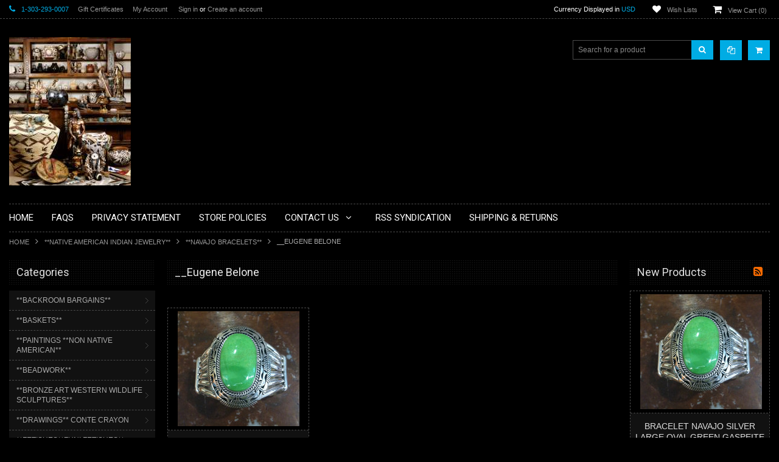

--- FILE ---
content_type: text/html; charset=UTF-8
request_url: https://mudheadgallery.com/native-american-indian-jewelry/navajo-bracelets/eugene-belone/
body_size: 31858
content:
<!doctype html>
<!--[if lt IE 7]><html xml:lang="en" lang="en" lang="en-US" class="no-js lt-ie9 lt-ie8 lt-ie7"> <![endif]-->
<!--[if (IE 7)&!(IEMobile)]><html xml:lang="en" lang="en" lang="en-US" class="no-js lt-ie9 lt-ie8"><![endif]-->
<!--[if (IE 8)&!(IEMobile)]><html xml:lang="en" lang="en" lang="en-US" class="no-js lt-ie9"><![endif]-->
<!--[if gt IE 8]><!--> <html xml:lang="en" lang="en" lang="en-US" class="no-js"><!--<![endif]-->
<head>
    
    
    <title>**NATIVE AMERICAN INDIAN JEWELRY** - **NAVAJO BRACELETS** - __Eugene Belone - Mudhead Gallery</title>
    <meta charset="UTF-8">
    <meta name="description" content="" />
    <meta name="keywords" content="" />
    
    <link rel='canonical' href='https://mudheadgallery.com/native-american-indian-jewelry/navajo-bracelets/eugene-belone/' />
    
    
    
    <!-- <meta http-equiv="Content-Script-Type" content="text/javascript" />
    <meta http-equiv="Content-Style-Type" content="text/css" /> -->
    
    <!-- Mobile viewport optimized: h5bp.com/viewport -->
    <meta name="viewport" content="width=device-width, initial-scale=1, maximum-scale=1"/>
    <meta http-equiv="X-UA-Compatible" content="IE=edge,chrome=1"/>
    
    <link href='//fonts.googleapis.com/css?family=Roboto:400,300,500,700,900%7cRoboto+Condensed:400,700' rel='stylesheet' type='text/css'>
    
    <link rel="shortcut icon" href="https://cdn10.bigcommerce.com/s-45ttkqc/product_images/default_favicon.ico" />
    
    <!-- begin: js page tag -->
    <script language="javascript" type="text/javascript">//<![CDATA[
        (function(){
            // this happens before external dependencies (and dom ready) to reduce page flicker
            var node, i;
            for (i = window.document.childNodes.length; i--;) {
                node = window.document.childNodes[i];
                if (node.nodeName == 'HTML') {
                    node.className += ' javascript';
                }
            }
        })();
    //]]></script>
    <!-- end: js page tag -->
    <link href="https://cdn10.bigcommerce.com/r-a2832a4688ce29764def846020ed5b29c4ced5ef/themes/BlackBeauty/Styles/uniform.default.css" media="all" type="text/css" rel="stylesheet" />
    <link href="https://cdn9.bigcommerce.com/r-50b4fa8997ce43839fb9457331bc39687cd8345a/themes/__master/Styles/styles.css" type="text/css" rel="stylesheet" /><link href="https://cdn9.bigcommerce.com/r-a2832a4688ce29764def846020ed5b29c4ced5ef/themes/BlackBeauty/Styles/uniform.default.css" media="all" type="text/css" rel="stylesheet" />
<link href="https://cdn9.bigcommerce.com/r-a2832a4688ce29764def846020ed5b29c4ced5ef/themes/BlackBeauty/Styles/styles.css" media="all" type="text/css" rel="stylesheet" />
<link href="https://cdn9.bigcommerce.com/r-a2832a4688ce29764def846020ed5b29c4ced5ef/themes/BlackBeauty/Styles/iselector.css" media="all" type="text/css" rel="stylesheet" />
<link href="https://cdn9.bigcommerce.com/r-a2832a4688ce29764def846020ed5b29c4ced5ef/themes/BlackBeauty/Styles/flexslider.css" media="all" type="text/css" rel="stylesheet" />
<link href="https://cdn9.bigcommerce.com/r-a2832a4688ce29764def846020ed5b29c4ced5ef/themes/BlackBeauty/Styles/slide-show.css" media="all" type="text/css" rel="stylesheet" />
<link href="https://cdn9.bigcommerce.com/r-a2832a4688ce29764def846020ed5b29c4ced5ef/themes/BlackBeauty/Styles/styles-slide-show.css" media="all" type="text/css" rel="stylesheet" />
<link href="https://cdn9.bigcommerce.com/r-a2832a4688ce29764def846020ed5b29c4ced5ef/themes/BlackBeauty/Styles/social.css" media="all" type="text/css" rel="stylesheet" />
<link href="https://cdn9.bigcommerce.com/r-a2832a4688ce29764def846020ed5b29c4ced5ef/themes/BlackBeauty/Styles/white.css" media="all" type="text/css" rel="stylesheet" />
<link href="https://cdn9.bigcommerce.com/r-a2832a4688ce29764def846020ed5b29c4ced5ef/themes/BlackBeauty/Styles/theme.css" media="all" type="text/css" rel="stylesheet" />
<link href="https://cdn9.bigcommerce.com/r-a2832a4688ce29764def846020ed5b29c4ced5ef/themes/BlackBeauty/Styles/font-awesome.css" media="all" type="text/css" rel="stylesheet" />
<link href="https://cdn9.bigcommerce.com/r-a2832a4688ce29764def846020ed5b29c4ced5ef/themes/BlackBeauty/Styles/media.css" media="all" type="text/css" rel="stylesheet" />
<link href="https://cdn9.bigcommerce.com/r-50b4fa8997ce43839fb9457331bc39687cd8345a/themes/__master/Styles/product.attributes.css" type="text/css" rel="stylesheet" /><link href="https://cdn9.bigcommerce.com/r-8aad5f624241bf0bfd9e4b02f99944e01159441b/javascript/jquery/themes/cupertino/ui.all.css" type="text/css" rel="stylesheet" /><link href="https://cdn9.bigcommerce.com/r-a2832a4688ce29764def846020ed5b29c4ced5ef/themes/BlackBeauty/Styles/product.quickview.css" type="text/css" rel="stylesheet" /><link href="https://cdn9.bigcommerce.com/r-8aad5f624241bf0bfd9e4b02f99944e01159441b/javascript/superfish/css/store.css" type="text/css" rel="stylesheet" /><link type="text/css" rel="stylesheet" href="https://cdn9.bigcommerce.com/r-8aad5f624241bf0bfd9e4b02f99944e01159441b/javascript/jquery/plugins/imodal/imodal.css" />
<link type="text/css" rel="preload" as="style" href="https://cdn9.bigcommerce.com/r-50b4fa8997ce43839fb9457331bc39687cd8345a/themes/__master/Styles/braintree.css" onload="this.rel='stylesheet'" />
    <!-- Include Media Css -->
    <link href="https://cdn10.bigcommerce.com/r-a2832a4688ce29764def846020ed5b29c4ced5ef/themes/BlackBeauty/Styles/faceted-search.css" media="all" type="text/css" rel="stylesheet" />
    <link href="https://cdn10.bigcommerce.com/r-a2832a4688ce29764def846020ed5b29c4ced5ef/themes/BlackBeauty/Styles/black.css" media="all" type="text/css" rel="stylesheet" />
    <link rel="stylesheet" type="text/css" href="https://cdn10.bigcommerce.com/r-a2832a4688ce29764def846020ed5b29c4ced5ef/themes/BlackBeauty/Styles/font-awesome.css" />
    <link href="https://cdn10.bigcommerce.com/r-a2832a4688ce29764def846020ed5b29c4ced5ef/themes/BlackBeauty/Styles/media.css" media="all" type="text/css" rel="stylesheet" />
    
    
    <!--[if IE 7]>
    <link rel="stylesheet" href="https://cdn10.bigcommerce.com/r-a2832a4688ce29764def846020ed5b29c4ced5ef/themes/BlackBeauty/Styles/font-awesome-ie7.min.css">
    <![endif]-->
    
    <!-- Tell the browsers about our RSS feeds -->
    <link rel="alternate" type="application/rss+xml" title="New Products in __Eugene Belone (RSS 2.0)" href="https://mudheadgallery.com/rss.php?categoryid=3675&amp;type=rss" />
<link rel="alternate" type="application/atom+xml" title="New Products in __Eugene Belone (Atom 0.3)" href="https://mudheadgallery.com/rss.php?categoryid=3675&amp;type=atom" />
<link rel="alternate" type="application/rss+xml" title="Popular Products in __Eugene Belone (RSS 2.0)" href="https://mudheadgallery.com/rss.php?action=popularproducts&amp;categoryid=3675&amp;type=rss" />
<link rel="alternate" type="application/atom+xml" title="Popular Products in __Eugene Belone (Atom 0.3)" href="https://mudheadgallery.com/rss.php?action=popularproducts&amp;categoryid=3675&amp;type=atom" />
<link rel="alternate" type="application/rss+xml" title="Latest News (RSS 2.0)" href="https://mudheadgallery.com/rss.php?action=newblogs&amp;type=rss" />
<link rel="alternate" type="application/atom+xml" title="Latest News (Atom 0.3)" href="https://mudheadgallery.com/rss.php?action=newblogs&amp;type=atom" />
<link rel="alternate" type="application/rss+xml" title="New Products (RSS 2.0)" href="https://mudheadgallery.com/rss.php?type=rss" />
<link rel="alternate" type="application/atom+xml" title="New Products (Atom 0.3)" href="https://mudheadgallery.com/rss.php?type=atom" />
<link rel="alternate" type="application/rss+xml" title="Popular Products (RSS 2.0)" href="https://mudheadgallery.com/rss.php?action=popularproducts&amp;type=rss" />
<link rel="alternate" type="application/atom+xml" title="Popular Products (Atom 0.3)" href="https://mudheadgallery.com/rss.php?action=popularproducts&amp;type=atom" />

    
    <!-- Include visitor tracking code (if any) -->
    
    
    
    
    
    
    <script type="text/javascript" src="https://ajax.googleapis.com/ajax/libs/jquery/1.7.2/jquery.min.js"></script>
    <script type="text/javascript" src="https://cdn10.bigcommerce.com/r-8aad5f624241bf0bfd9e4b02f99944e01159441b/javascript/menudrop.js?"></script>
    <script type="text/javascript" src="https://cdn10.bigcommerce.com/r-a2832a4688ce29764def846020ed5b29c4ced5ef/themes/BlackBeauty/js/common.js?"></script>
    <script type="text/javascript" src="https://cdn10.bigcommerce.com/r-8aad5f624241bf0bfd9e4b02f99944e01159441b/javascript/iselector.js?"></script>
    
    
    <!-- Template bespoke js -->
    <script type="text/javascript" src="https://cdn10.bigcommerce.com/r-a2832a4688ce29764def846020ed5b29c4ced5ef/themes/BlackBeauty/js/jquery.autobox.js"></script>
    <script type="text/javascript" src="https://cdn10.bigcommerce.com/r-a2832a4688ce29764def846020ed5b29c4ced5ef/themes/BlackBeauty/js/jquery.uniform.min.js"></script>
    <script type="text/javascript" src="https://cdn10.bigcommerce.com/r-a2832a4688ce29764def846020ed5b29c4ced5ef/themes/BlackBeauty/js/init.js"></script>
    
    <script src="//cdnjs.cloudflare.com/ajax/libs/modernizr/2.7.1/modernizr.min.js"></script>
    
    
    <script type="text/javascript" src="https://cdn10.bigcommerce.com/r-a2832a4688ce29764def846020ed5b29c4ced5ef/themes/BlackBeauty/js/imagesLoaded.js"></script>
    
    <script type="text/javascript" src="https://cdn10.bigcommerce.com/r-a2832a4688ce29764def846020ed5b29c4ced5ef/themes/BlackBeauty/js/jquery.cycle2.min.js"></script>
    <script type="text/javascript" src="https://cdn10.bigcommerce.com/r-a2832a4688ce29764def846020ed5b29c4ced5ef/themes/BlackBeauty/js/site.js"></script>
    
    <script type="text/javascript">
        //<![CDATA[
    config.ShopPath = 'https://mudheadgallery.com';
    config.AppPath = '';
    if(jQuery(window).width()>767)
    config.FastCart = 1;
else
config.FastCart = 0;

    var ThumbImageWidth = '200';
    var ThumbImageHeight = '200';
    //]]>
        
    </script>
    
<script type="text/javascript">
ShowImageZoomer = false;
$(document).ready(function() {
if(parseInt(jQuery(window).width())>767){
$(".QuickView").quickview({
buttonText: "Quick View",
buttonColor: "#f7f7f7",
gradientColor: "#dcdbdb",
textColor: "#000000"
});
}
});


</script>
<script type="text/javascript" src="https://cdn9.bigcommerce.com/r-8aad5f624241bf0bfd9e4b02f99944e01159441b/javascript/jquery/plugins/jqueryui/1.8.18/jquery-ui.min.js"></script>
<script type="text/javascript" src="https://cdn9.bigcommerce.com/r-8aad5f624241bf0bfd9e4b02f99944e01159441b/javascript/jquery/plugins/validate/jquery.validate.js"></script>
<script type="text/javascript" src="https://cdn9.bigcommerce.com/r-8aad5f624241bf0bfd9e4b02f99944e01159441b/javascript/product.functions.js"></script>
<script type="text/javascript" src="https://cdn9.bigcommerce.com/r-8aad5f624241bf0bfd9e4b02f99944e01159441b/javascript/product.attributes.js"></script>
<script type="text/javascript" src="https://cdn9.bigcommerce.com/r-8aad5f624241bf0bfd9e4b02f99944e01159441b/javascript/quickview.js"></script>
<script type="text/javascript" src="https://cdn9.bigcommerce.com/r-8aad5f624241bf0bfd9e4b02f99944e01159441b/javascript/quickview.initialise.js"></script><script type="text/javascript">
(function () {
    var xmlHttp = new XMLHttpRequest();

    xmlHttp.open('POST', 'https://bes.gcp.data.bigcommerce.com/nobot');
    xmlHttp.setRequestHeader('Content-Type', 'application/json');
    xmlHttp.send('{"store_id":"811446","timezone_offset":"-6","timestamp":"2026-01-22T19:52:08.66145400Z","visit_id":"e71e5acd-f356-4516-ba40-d0586f7d2990","channel_id":1}');
})();
</script>
<script type="text/javascript" src="https://cdn9.bigcommerce.com/r-8aad5f624241bf0bfd9e4b02f99944e01159441b/javascript/jquery/plugins/jquery.form.js"></script>
<script type="text/javascript" src="https://cdn9.bigcommerce.com/r-8aad5f624241bf0bfd9e4b02f99944e01159441b/javascript/jquery/plugins/imodal/imodal.js"></script>
<script type="text/javascript" src="https://checkout-sdk.bigcommerce.com/v1/loader.js" defer></script>
<script type="text/javascript">
var BCData = {};
</script>

    <script type="text/javascript" src="https://cdn9.bigcommerce.com/r-8aad5f624241bf0bfd9e4b02f99944e01159441b/javascript/quicksearch.js"></script>
    
</head>

<body class="CategoryPage">
    <div id="Container">
        <div id="AjaxLoading"><img src="https://cdn10.bigcommerce.com/r-a2832a4688ce29764def846020ed5b29c4ced5ef/themes/BlackBeauty/images/ajax-loader.gif" alt="" />&nbsp; Loading... Please wait...</div>





<div id="TopMenu">
    <div class="Inner">
        <ul>
            <li><div class="phoneIcon">1-303-293-0007</div></li>
            <li style="display:none" class="HeaderLiveChat">
                
            </li>
            <li><a href="https://mudheadgallery.com/giftcertificates.php">Gift Certificates</a></li>
            <li style="display:" class="First"><a href="https://mudheadgallery.com/account.php">My Account</a>&nbsp;</li>
            <li style="display:">
                <div class="accLink">
                    <a href='https://mudheadgallery.com/login.php' onclick=''>Sign in</a> or <a href='https://mudheadgallery.com/login.php?action=create_account' onclick=''>Create an account</a>
                </div>
            </li>
        </ul>
        <div class="FloatRight">
            <div class="currency-converter">
                <p>Currency Displayed in <span class="selCurr"></span></p>    
                <div class="Block Moveable Panel" id="SideCurrencySelector" style="display:none;"></div>
            </div><!-- currency-converter -->                
            <div style="display:" class="wishLink"><a href="https://mudheadgallery.com/wishlist.php">Wish Lists</a></div>
            <div style="display:" class="CartLink"><a href="https://mudheadgallery.com/cart.php">View Cart (<span class="item">0</span>) </a></div>
        </div>
        <div class="clear"></div>
    </div><!-- Inner -->
</div><!-- TopMenu -->    
<div class="mobileView">
    <div class="togglemenucover">
        <a href="javascript:void(0);" class="togglemenu" title="Toggle Top Menu">Toggle Top Menu</a>
    </div>
</div>

<script>
    if(jQuery(window).width() > 767){                
           
            
        }
    else
    {
    jQuery(".togglemenu").click(function(){
    jQuery(".togglemenu").toggleClass("Active");
    jQuery("#TopMenu").slideToggle();
    });
    }       
    
</script>

    
<div id="Outer" class="compare">
    <div id="Header">
        <div id="Logo">
            <a href="https://mudheadgallery.com/"><img src="/product_images/mudhead_main_1421718131__18931.jpg" border="0" id="LogoImage" alt="Mudhead Gallery" /></a>

        </div>
        <a href="#" id="Headerquickcartview" title="View Cart" class="fa fa-shopping-cart"></a>
        <a href="#" id="Headercompareview" title="Compare Product" class="fa fa-copy"></a>
        <div id="SearchForm">
    <form action="https://mudheadgallery.com/search.php" method="get" onsubmit="return check_small_search_form()">
        <label for="search_query">Search</label>
        <input type="text" name="search_query" id="search_query" class="Textbox autobox" value="Search for a product" />
        <button class="btn" type="submit"><span class="fa fa-search"></span></button>
    </form>
    
</div>            
            
    
            

<script type="text/javascript">
    var QuickSearchAlignment = 'right';
    var QuickSearchWidth = '260px';
    lang.EmptySmallSearch = "You forgot to enter some search keywords.";
</script>

        <div class="mobileView">
            <a href="javascript:void(0);" class="menuIcon ">Main Navigation</a>
        </div>
        <div class="clear"></div>
        <div class="Nav">
            <div id="HeaderLower" class="clearfix">
                <div class="Block" >
                    <div class="Block Panel BlockContent" id="Menu">
                        <ul>
                            <li class=" first-menu"><a href="https://mudheadgallery.com/"><span>Home</span></a></li>
                        </ul>
                    </div>
                </div>
                <div class="PagesMenu Block" id="PagesMenu">
    <h2>Pages</h2>
    <div class="Panel BlockContent">
        <ul class="sf-menu">
            <li class="First"><a href="https://mudheadgallery.com/"><span>Home</span></a></li>
            <li class=" ">
    <a href="https://mudheadgallery.com/faqs/"><span>FAQS</span></a>
    
</li><li class=" ">
    <a href="https://mudheadgallery.com/privacy-statement/"><span>Privacy Statement</span></a>
    
</li><li class=" ">
    <a href="https://mudheadgallery.com/store-policies/"><span>Store Policies</span></a>
    
</li><li class="HasSubMenu ">
    <a href="https://mudheadgallery.com/contact-us/"><span>Contact Us</span></a>
    <ul>
	<li><a href="https://mudheadgallery.com/about-us/">About Us</a></li>
</ul>
</li><li class=" ">
    <a href="https://mudheadgallery.com/rss-syndication/"><span>RSS Syndication</span></a>
    
</li><li class=" ">
    <a href="https://mudheadgallery.com/shipping-returns/"><span>Shipping &amp; Returns</span></a>
    
</li>
        </ul>
    </div>
</div>


            </div><!-- HeaderLower -->
        </div>
    </div><!-- #Header -->

    
        <div id="Wrapper">
                            <div class="Block Moveable Panel Breadcrumb" id="CategoryBreadcrumb" >
                    <ul>
                        <li><a href="https://mudheadgallery.com/">Home</a></li>
                        <li><a href="https://mudheadgallery.com/native-american-indian-jewelry/">**NATIVE AMERICAN INDIAN JEWELRY**</a></li><li><a href="https://mudheadgallery.com/native-american-indian-jewelry/navajo-bracelets/">**NAVAJO BRACELETS**</a></li><li>__Eugene Belone</li>
                    </ul>
                    
                </div>
            <div class="Content Widest" id="LayoutColumn2">
                <div class="Left">
                                    <div class="CategoryList Block" id="SideCategoryList">
                    <h2>Categories</h2>
                    <div class="SideCategoryListFlyout BlockContent">
                        <ul class="sf-menu sf-vertical">
<li><a href="https://mudheadgallery.com/backroom-bargains/">**BACKROOM BARGAINS**</a><ul>
<li><a href="https://mudheadgallery.com/backroom-bargains/lot-01/">Lot #01</a></li>
<li><a href="https://mudheadgallery.com/backroom-bargains/lot-02/">Lot #02</a></li>
<li><a href="https://mudheadgallery.com/backroom-bargains/lot-03/">Lot #03</a></li>
<li><a href="https://mudheadgallery.com/backroom-bargains/lot-04/">Lot #04</a></li>
<li><a href="https://mudheadgallery.com/backroom-bargains/lot-05/">Lot #05</a></li>
<li><a href="https://mudheadgallery.com/backroom-bargains/lot-06/">Lot #06</a></li>
<li><a href="https://mudheadgallery.com/backroom-bargains/lot-07/">Lot #07</a></li>
<li><a href="https://mudheadgallery.com/backroom-bargains/lot-08/">Lot #08</a></li>
<li><a href="https://mudheadgallery.com/backroom-bargains/lot-09/">Lot #09</a></li>
<li><a href="https://mudheadgallery.com/backroom-bargains/lot-10/">Lot #10</a></li>
<li><a href="https://mudheadgallery.com/backroom-bargains/lot-11/">Lot #11</a></li>
<li><a href="https://mudheadgallery.com/backroom-bargains/lot-12/">Lot #12</a></li>
<li><a href="https://mudheadgallery.com/backroom-bargains/lot-13/">Lot #13</a></li>
<li><a href="https://mudheadgallery.com/backroom-bargains/lot-14/">Lot #14</a></li>
<li><a href="https://mudheadgallery.com/backroom-bargains/lot-15/">Lot #15</a></li>
<li><a href="https://mudheadgallery.com/backroom-bargains/lot-16/">Lot #16</a></li>
<li><a href="https://mudheadgallery.com/backroom-bargains/lot-17/">Lot #17</a></li>
<li><a href="https://mudheadgallery.com/backroom-bargains/lot-18/">Lot #18</a></li>
<li><a href="https://mudheadgallery.com/backroom-bargains/lot-19/">Lot #19</a></li>
<li><a href="https://mudheadgallery.com/backroom-bargains/lot-20/">Lot #20</a></li>
<li><a href="https://mudheadgallery.com/backroom-bargains/lot-21/">Lot #21</a></li>
<li><a href="https://mudheadgallery.com/backroom-bargains/lot-22/">Lot #22</a></li>
<li><a href="https://mudheadgallery.com/backroom-bargains/lot-23/">Lot #23</a></li>
<li><a href="https://mudheadgallery.com/backroom-bargains/lot-24/">Lot #24</a></li>
<li><a href="https://mudheadgallery.com/backroom-bargains/lot-25/">Lot #25</a></li>

</ul>
</li>
<li><a href="https://mudheadgallery.com/baskets/">**BASKETS**</a><ul>
<li><a href="https://mudheadgallery.com/baskets/apache-basket/">__*Apache Basket*</a></li>
<li><a href="https://mudheadgallery.com/baskets/hopi-basket/">__*Hopi Basket*</a></li>
<li><a href="https://mudheadgallery.com/baskets/navajo-basket/">__*Navajo Basket*</a></li>
<li><a href="https://mudheadgallery.com/baskets/nw-coast-basket/">__*NW  Coast Basket*</a></li>
<li><a href="https://mudheadgallery.com/baskets/new-category/">__*Papago Basket*</a></li>
<li><a href="https://mudheadgallery.com/baskets/pima-basket/">__*Pima Basket*</a></li>

</ul>
</li>
<li><a href="https://mudheadgallery.com/paintings-non-native-american/">**PAINTINGS **NON NATIVE AMERICAN**</a><ul>
<li><a href="https://mudheadgallery.com/paintings-non-native-american/abstract-__pawel-kontny/">   **ABSTRACT**__Pawel Kontny</a></li>
<li><a href="https://mudheadgallery.com/paintings-non-native-american/southwestern-__pawel-kontny/">   **SOUTHWESTERN**__Pawel Kontny</a></li>

</ul>
</li>
<li><a href="https://mudheadgallery.com/beadwork/">**BEADWORK**</a><ul>
<li><a href="https://mudheadgallery.com/beadwork/beaded-apache-style-medicine-bag_1/">__Beaded Apache Style Medicine Bag_1</a></li>
<li><a href="https://mudheadgallery.com/beadwork/beaded-baby-burial-moccasins/">__Beaded Baby Burial Moccasins</a></li>
<li><a href="https://mudheadgallery.com/beadwork/beaded-blanket-strip/">__Beaded Blanket Strip</a></li>
<li><a href="https://mudheadgallery.com/beadwork/beaded-childs-vest-leggings/">__Beaded Childs Vest &amp; Leggings</a></li>
<li><a href="https://mudheadgallery.com/beadwork/beaded-cradleboard_2/">__Beaded Cradleboard_2</a></li>
<li><a href="https://mudheadgallery.com/beadwork/beaded-cradleboard_3/">__Beaded Cradleboard_3</a></li>
<li><a href="https://mudheadgallery.com/beadwork/beaded-cradleboard_4-toy-with-old-doll/">__Beaded Cradleboard_4 (Toy With Old Doll)</a></li>
<li><a href="https://mudheadgallery.com/beadwork/beaded-doll-cheyenne-style_1/">__Beaded Doll Cheyenne Style_1</a></li>
<li><a href="https://mudheadgallery.com/beadwork/beaded-floral-velvet-bandolier-bag/">__Beaded Floral Velvet Bandolier Bag</a></li>
<li><a href="https://mudheadgallery.com/beadwork/beaded-knife-sheath-commanche-style_1/">__Beaded Knife Sheath Commanche Style_1</a></li>
<li><a href="https://mudheadgallery.com/beadwork/beaded-knife-sheath-nez-perce-style_2/">__Beaded Knife Sheath Nez Perce Style_2</a></li>
<li><a href="https://mudheadgallery.com/beadwork/beaded-knife-sheath-sioux-style-knife-sheath_6/">__Beaded Knife Sheath Sioux Style Knife Sheath_6</a></li>
<li><a href="https://mudheadgallery.com/beadwork/beaded-knife-sheath-woodland-style_5/">__Beaded Knife Sheath Woodland Style_5</a></li>
<li><a href="https://mudheadgallery.com/beadwork/beaded-sioux-chaps/">__Beaded Sioux Chaps</a></li>
<li><a href="https://mudheadgallery.com/beadwork/beaded-turtle-amulet_1/">__Beaded Turtle Amulet_1</a></li>
<li><a href="https://mudheadgallery.com/beadwork/beaded-turtle-amulet_2/">__Beaded Turtle Amulet_2</a></li>
<li><a href="https://mudheadgallery.com/beadwork/beaded-turtle-amulet-3/">__Beaded Turtle Amulet_3</a></li>
<li><a href="https://mudheadgallery.com/beadwork/beaded-vest-with-chiefs-motif/">__Beaded Vest With Chief&#039;s Motif</a></li>
<li><a href="https://mudheadgallery.com/beadwork/beaded-vest-with-horse-motif/">__Beaded Vest With Horse Motif</a></li>

</ul>
</li>
<li><a href="https://mudheadgallery.com/bronze-art-western-wildlife-sculptures/">**BRONZE ART WESTERN WILDLIFE SCULPTURES**</a><ul>
<li><a href="https://mudheadgallery.com/bronze-art-western-wildlife-sculptures/bob-winship/">__Bob Winship</a><ul>
<li><a href="https://mudheadgallery.com/bronze-art-western-wildlife-sculptures/bob-winship/prairie/">__&quot;Prairie&quot;</a></li>

</ul>
</li>
<li><a href="https://mudheadgallery.com/bronze-art-western-wildlife-sculptures/don-baker/">__Don Baker</a><ul>
<li><a href="https://mudheadgallery.com/bronze-art-western-wildlife-sculptures/don-baker/southern-cheyenne-chief/">__&quot;Southern Cheyenne Chief&quot;</a></li>

</ul>
</li>
<li><a href="https://mudheadgallery.com/bronze-art-western-wildlife-sculptures/doug-van-howd/">__Doug Van Howd</a><ul>
<li><a href="https://mudheadgallery.com/bronze-art-western-wildlife-sculptures/doug-van-howd/challenger/">____&quot;Challenger&quot;</a></li>
<li><a href="https://mudheadgallery.com/bronze-art-western-wildlife-sculptures/doug-van-howd/prairie-spring/">____&quot;Prairie Spring&quot;</a></li>

</ul>
</li>
<li><a href="https://mudheadgallery.com/bronze-art-western-wildlife-sculptures/elie-hazak/">__Elie Hazak</a><ul>
<li><a href="https://mudheadgallery.com/bronze-art-western-wildlife-sculptures/elie-hazak/capture-of-the-mustang/">____&quot;Capture Of The Mustang&quot;</a></li>
<li><a href="https://mudheadgallery.com/bronze-art-western-wildlife-sculptures/elie-hazak/horseplay/">____&quot;HorsePlay&quot;</a></li>
<li><a href="https://mudheadgallery.com/bronze-art-western-wildlife-sculptures/elie-hazak/hunter-on-the-trail/">____&quot;Hunter On The Trail&quot;</a></li>
<li><a href="https://mudheadgallery.com/bronze-art-western-wildlife-sculptures/elie-hazak/hunters-prize/">____&quot;Hunter&#039;s Prize&quot;</a></li>
<li><a href="https://mudheadgallery.com/bronze-art-western-wildlife-sculptures/elie-hazak/the-scout/">____&quot;The Scout&quot;</a></li>
<li><a href="https://mudheadgallery.com/bronze-art-western-wildlife-sculptures/elie-hazak/too-hot-to-handle/">____&quot;Too Hot To Handle&quot;</a></li>

</ul>
</li>
<li><a href="https://mudheadgallery.com/bronze-art-western-wildlife-sculptures/ga-shippen/">__GA Shippen</a><ul>
<li><a href="https://mudheadgallery.com/bronze-art-western-wildlife-sculptures/ga-shippen/sir-donald/">&quot;Sir Donald&quot;</a></li>

</ul>
</li>
<li><a href="https://mudheadgallery.com/bronze-art-western-wildlife-sculptures/gary-schlidt/">__Gary Schildt</a><ul>
<li><a href="https://mudheadgallery.com/bronze-art-western-wildlife-sculptures/gary-schlidt/moose-bronze/">__&quot;Moose Bronze&quot;</a></li>

</ul>
</li>
<li><a href="https://mudheadgallery.com/bronze-art-western-wildlife-sculptures/gerald-balciar/">__Gerald Balciar</a><ul>
<li><a href="https://mudheadgallery.com/bronze-art-western-wildlife-sculptures/gerald-balciar/world-record-chadwick-ram-rocky-mountain-sheep/">World Record Chadwick Ram Rocky Mountain Sheep</a></li>
<li><a href="https://mudheadgallery.com/bronze-art-western-wildlife-sculptures/gerald-balciar/world-record-elk/">World Record Elk</a></li>
<li><a href="https://mudheadgallery.com/bronze-art-western-wildlife-sculptures/gerald-balciar/world-record-mule-deer/">World Record Mule Deer</a></li>

</ul>
</li>
<li><a href="https://mudheadgallery.com/bronze-art-western-wildlife-sculptures/harry-jackson/">__Harry Jackson</a><ul>
<li><a href="https://mudheadgallery.com/bronze-art-western-wildlife-sculptures/harry-jackson/silent-pardners/">&quot;Silent Pardners&quot;</a></li>

</ul>
</li>
<li><a href="https://mudheadgallery.com/bronze-art-western-wildlife-sculptures/jack-muir/">__Jack Muir</a><ul>
<li><a href="https://mudheadgallery.com/bronze-art-western-wildlife-sculptures/jack-muir/blackfoot-hunter/">____&quot;Blackfoot Hunter&quot;</a></li>
<li><a href="https://mudheadgallery.com/bronze-art-western-wildlife-sculptures/jack-muir/blood/">____&quot;Blood&quot;</a></li>
<li><a href="https://mudheadgallery.com/bronze-art-western-wildlife-sculptures/jack-muir/bringin-back-a-big-one/">____&quot;Bringin Back A Big One&quot;</a></li>
<li><a href="https://mudheadgallery.com/bronze-art-western-wildlife-sculptures/jack-muir/graceful-descent/">____&quot;Graceful Descent&quot;</a></li>
<li><a href="https://mudheadgallery.com/bronze-art-western-wildlife-sculptures/jack-muir/lil-corral-dust/">____&quot;Lil Corral Dust&quot;</a></li>
<li><a href="https://mudheadgallery.com/bronze-art-western-wildlife-sculptures/jack-muir/lil-crow-hop/">____&quot;Lil Crow Hop&quot;</a></li>
<li><a href="https://mudheadgallery.com/bronze-art-western-wildlife-sculptures/jack-muir/marsch-madness/">____&quot;Marsch Madness&quot;</a></li>
<li><a href="https://mudheadgallery.com/bronze-art-western-wildlife-sculptures/jack-muir/medicine-griz/">____&quot;Medicine Griz&quot;</a></li>
<li><a href="https://mudheadgallery.com/bronze-art-western-wildlife-sculptures/jack-muir/mesa-wind/">____&quot;Mesa Wind&quot;</a></li>
<li><a href="https://mudheadgallery.com/bronze-art-western-wildlife-sculptures/jack-muir/piegan-tracker/">____&quot;Piegan Tracker&quot;</a></li>
<li><a href="https://mudheadgallery.com/bronze-art-western-wildlife-sculptures/jack-muir/powder-river-ponies/">____&quot;Powder River Ponies&quot;</a></li>
<li><a href="https://mudheadgallery.com/bronze-art-western-wildlife-sculptures/jack-muir/pryor-mountain-ponies/">____&quot;Pryor Mountain Ponies&quot;</a></li>
<li><a href="https://mudheadgallery.com/bronze-art-western-wildlife-sculptures/jack-muir/scopin-the-slope/">____&quot;Scopin&#039; The Slope&quot;</a></li>
<li><a href="https://mudheadgallery.com/bronze-art-western-wildlife-sculptures/jack-muir/tatonka/">____&quot;Tatonka&quot;</a></li>
<li><a href="https://mudheadgallery.com/bronze-art-western-wildlife-sculptures/jack-muir/war-pony/">____&quot;War Pony&quot;</a></li>
<li><a href="https://mudheadgallery.com/bronze-art-western-wildlife-sculptures/jack-muir/where-ponies-leave-no-tracks/">____&quot;Where Ponies Leave No Tracks&quot;</a></li>

</ul>
</li>
<li><a href="https://mudheadgallery.com/bronze-art-western-wildlife-sculptures/joseph-krausz/">__Joseph Krausz</a><ul>
<li><a href="https://mudheadgallery.com/bronze-art-western-wildlife-sculptures/joseph-krausz/buffalo-runner/">____&quot;Buffalo Runner&quot;</a></li>
<li><a href="https://mudheadgallery.com/bronze-art-western-wildlife-sculptures/joseph-krausz/early-snow/">____&quot;Early Snow&quot;</a></li>
<li><a href="https://mudheadgallery.com/bronze-art-western-wildlife-sculptures/joseph-krausz/free-spirit/">____&quot;Free Spirit&quot;</a></li>
<li><a href="https://mudheadgallery.com/bronze-art-western-wildlife-sculptures/joseph-krausz/hazardous-trails/">____&quot;Hazardous Trails&quot;</a></li>
<li><a href="https://mudheadgallery.com/bronze-art-western-wildlife-sculptures/joseph-krausz/mountain-monarch_1/">____&quot;Mountain Monarch_1&quot;</a></li>
<li><a href="https://mudheadgallery.com/bronze-art-western-wildlife-sculptures/joseph-krausz/vision-of-plenty/">____&quot;Vision Of Plenty&quot;</a></li>
<li><a href="https://mudheadgallery.com/bronze-art-western-wildlife-sculptures/joseph-krausz/wells-fargo-stagecoach/">____&quot;Wells Fargo Stagecoach&quot;</a></li>

</ul>
</li>
<li><a href="https://mudheadgallery.com/bronze-art-western-wildlife-sculptures/kathleen-wall/">__Kathleen Wall</a><ul>
<li><a href="https://mudheadgallery.com/bronze-art-western-wildlife-sculptures/kathleen-wall/koshari/">Koshari</a></li>

</ul>
</li>
<li><a href="https://mudheadgallery.com/bronze-art-western-wildlife-sculptures/ken-bunn/">__Ken Bunn</a><ul>
<li><a href="https://mudheadgallery.com/bronze-art-western-wildlife-sculptures/ken-bunn/sentinel-antelope/">Sentinel Antelope</a></li>
<li><a href="https://mudheadgallery.com/bronze-art-western-wildlife-sculptures/ken-bunn/striding-cougar/">Striding Cougar</a></li>

</ul>
</li>
<li><a href="https://mudheadgallery.com/bronze-art-western-wildlife-sculptures/mike-curtis/">__Mike Curtis</a><ul>
<li><a href="https://mudheadgallery.com/bronze-art-western-wildlife-sculptures/mike-curtis/sentinel_1/">____&quot;Sentinel_1&quot;</a></li>
<li><a href="https://mudheadgallery.com/bronze-art-western-wildlife-sculptures/mike-curtis/snowy-owl-bust/">____&quot;Snowy Owl Bust&quot;</a></li>

</ul>
</li>
<li><a href="https://mudheadgallery.com/bronze-art-western-wildlife-sculptures/morgan-leigh-tate/">__Morgan Leigh Tate</a><ul>
<li><a href="https://mudheadgallery.com/bronze-art-western-wildlife-sculptures/morgan-leigh-tate/cottontail_1/">____&quot;Cottontail_1&quot;</a></li>
<li><a href="https://mudheadgallery.com/bronze-art-western-wildlife-sculptures/morgan-leigh-tate/cottontail_2/">____&quot;Cottontail_2&quot;</a></li>
<li><a href="https://mudheadgallery.com/bronze-art-western-wildlife-sculptures/morgan-leigh-tate/flopsy/">____&quot;Flopsy&quot;</a></li>

</ul>
</li>
<li><a href="https://mudheadgallery.com/bronze-art-western-wildlife-sculptures/pat-mathiesen/">__Pat Mathiesen</a><ul>
<li><a href="https://mudheadgallery.com/bronze-art-western-wildlife-sculptures/pat-mathiesen/spirit-of-crazyhorse/">__&quot;Spirit of Crazyhorse&quot;</a></li>

</ul>
</li>
<li><a href="https://mudheadgallery.com/bronze-art-western-wildlife-sculptures/r-v-greeves/">__R.V. Greeves</a><ul>
<li><a href="https://mudheadgallery.com/bronze-art-western-wildlife-sculptures/r-v-greeves/beaver-men/">__&quot;Beaver Men&quot;</a></li>

</ul>
</li>
<li><a href="https://mudheadgallery.com/bronze-art-western-wildlife-sculptures/robert-b-tate/">__Robert B. Tate</a><ul>
<li><a href="https://mudheadgallery.com/bronze-art-western-wildlife-sculptures/robert-b-tate/alaskan-bull/">____&quot;Alaskan Bull&quot;</a></li>
<li><a href="https://mudheadgallery.com/bronze-art-western-wildlife-sculptures/robert-b-tate/grizzly_1/">____&quot;Grizzly_1&quot;</a></li>
<li><a href="https://mudheadgallery.com/bronze-art-western-wildlife-sculptures/robert-b-tate/grizzly_2/">____&quot;Grizzly_2&quot;</a></li>
<li><a href="https://mudheadgallery.com/bronze-art-western-wildlife-sculptures/robert-b-tate/horse-head-bust_1/">____&quot;Horse Head Bust_1&quot;</a></li>
<li><a href="https://mudheadgallery.com/bronze-art-western-wildlife-sculptures/robert-b-tate/moving-out_1/">____&quot;Moving Out_1&quot;</a></li>
<li><a href="https://mudheadgallery.com/bronze-art-western-wildlife-sculptures/robert-b-tate/on-the-move/">____&quot;On The Move&quot;</a></li>
<li><a href="https://mudheadgallery.com/bronze-art-western-wildlife-sculptures/robert-b-tate/the-hunter_1/">____&quot;The Hunter_1&quot;</a></li>
<li><a href="https://mudheadgallery.com/bronze-art-western-wildlife-sculptures/robert-b-tate/the-hunter_2/">____&quot;The Hunter_2&quot;</a></li>
<li><a href="https://mudheadgallery.com/bronze-art-western-wildlife-sculptures/robert-b-tate/the-moose/">____&quot;The Moose_1&quot;</a></li>
<li><a href="https://mudheadgallery.com/bronze-art-western-wildlife-sculptures/robert-b-tate/the-moose_2/">____&quot;The Moose_2&quot;</a></li>
<li><a href="https://mudheadgallery.com/bronze-art-western-wildlife-sculptures/robert-b-tate/wapiti/">____&quot;Wapiti&quot;</a></li>

</ul>
</li>
<li><a href="https://mudheadgallery.com/bronze-art-western-wildlife-sculptures/veryl-goodnight/">__Veryl Goodnight</a><ul>
<li><a href="https://mudheadgallery.com/bronze-art-western-wildlife-sculptures/veryl-goodnight/bunny/">____&quot;Bunny&quot;</a></li>

</ul>
</li>
<li><a href="https://mudheadgallery.com/bronze-art-western-wildlife-sculptures/graceful-descent/">____&quot;Graceful Descent&quot;</a></li>

</ul>
</li>
<li><a href="https://mudheadgallery.com/drawings-conte-crayon__david-e-garrison/">**DRAWINGS** CONTE CRAYON</a><ul>
<li><a href="https://mudheadgallery.com/drawings-conte-crayon/david-e-garrison/">  **David E. Garrison**</a></li>

</ul>
</li>
<li><a href="https://mudheadgallery.com/fetishes-zuni-fetishes/">**FETISHES**ZUNI FETISHES**</a><ul>
<li><a href="https://mudheadgallery.com/fetishes-zuni-fetishes/alien-fetish-1/">*ALIEN FETISH*</a><ul>
<li><a href="https://mudheadgallery.com/fetishes-zuni-fetishes/alien-fetish/esteban-najera/">Esteban Najera</a></li>

</ul>
</li>
<li><a href="https://mudheadgallery.com/fetishes-zuni-fetishes/antelope-fetish/">*ANTELOPE FETISH*</a><ul>
<li><a href="https://mudheadgallery.com/fetishes-zuni-fetishes/antelope-fetish/parnell-laate/">__Pernell Laate</a></li>

</ul>
</li>
<li><a href="https://mudheadgallery.com/fetishes-zuni-fetishes/beetle-fetish/">*BEETLE FETISH*</a></li>
<li><a href="https://mudheadgallery.com/fetishes-zuni-fetishes/cock-roach/">*COCK ROACH FETISH*</a></li>
<li><a href="https://mudheadgallery.com/fetishes-zuni-fetishes/hawk-fetish/">*HAWK FETISH*</a><ul>
<li><a href="https://mudheadgallery.com/fetishes-zuni-fetishes/hawk-fetish/colin-weeka/">__Colin Weeka</a></li>

</ul>
</li>
<li><a href="https://mudheadgallery.com/fetishes-zuni-fetishes/magpie-fetish/">*MAGPIE FETISH*</a></li>
<li><a href="https://mudheadgallery.com/fetishes-zuni-fetishes/mountain-goat/">*MOUNTAIN GOAT FETISH*</a></li>
<li><a href="https://mudheadgallery.com/fetishes-zuni-fetishes/pigeon-fetish/">*PIGEON FETISH*</a></li>
<li><a href="https://mudheadgallery.com/fetishes-zuni-fetishes/robin-fetish/">*ROBIN FETISH*</a></li>
<li><a href="https://mudheadgallery.com/fetishes-zuni-fetishes/scarab-fetish/">*SCARAB FETISH*</a></li>
<li><a href="https://mudheadgallery.com/fetishes-zuni-fetishes/new-category/">*STARLING FETISH*</a></li>
<li><a href="https://mudheadgallery.com/fetishes-zuni-fetishes/warrior-fetish/">*WARRIOR FETISH*</a></li>
<li><a href="https://mudheadgallery.com/fetishes-zuni-fetishes/wren/">*WREN FETISH*</a></li>
<li><a href="https://mudheadgallery.com/fetishes-zuni-fetishes/ant-fetish/">*ANT FETISH*</a><ul>
<li><a href="https://mudheadgallery.com/fetishes-zuni-fetishes/ant-fetish/danny-booqua/">Danny Booqua</a></li>

</ul>
</li>
<li><a href="https://mudheadgallery.com/fetishes-zuni-fetishes/armadillo-fetish/">*ARMADILLO FETISH*</a><ul>
<li><a href="https://mudheadgallery.com/fetishes-zuni-fetishes/armadillo-fetish/karen-zunie/">__Karen Zunie</a></li>

</ul>
</li>
<li><a href="https://mudheadgallery.com/fetishes-zuni-fetishes/bear-fetish/">*BEAR FETISH*</a><ul>
<li><a href="https://mudheadgallery.com/fetishes-zuni-fetishes/bear-fetish/albert-eustace/">__Albert Eustace</a></li>
<li><a href="https://mudheadgallery.com/fetishes-zuni-fetishes/bear-fetish/andres-quam/">__Andres Quam</a></li>
<li><a href="https://mudheadgallery.com/fetishes-zuni-fetishes/bear-fetish/claudia-peina/">__Claudia Peina</a></li>
<li><a href="https://mudheadgallery.com/fetishes-zuni-fetishes/bear-fetish/darrell-westika/">__Darrell Westika</a></li>
<li><a href="https://mudheadgallery.com/fetishes-zuni-fetishes/bear-fetish/delvin-leekya/">__Delvin Leekya</a></li>
<li><a href="https://mudheadgallery.com/fetishes-zuni-fetishes/bear-fetish/freddie-leekya/">__Freddie Leekya</a></li>
<li><a href="https://mudheadgallery.com/fetishes-zuni-fetishes/bear-fetish/hayes-leekya/">__Hayes Leekya</a></li>
<li><a href="https://mudheadgallery.com/fetishes-zuni-fetishes/bear-fetish/herbert-halate/">__Herbert Halate</a></li>
<li><a href="https://mudheadgallery.com/fetishes-zuni-fetishes/bear-fetish/herbert-him/">__Herbert Him</a></li>
<li><a href="https://mudheadgallery.com/fetishes-zuni-fetishes/bear-fetish/jeff-shetima/">__Jeff Shetima</a></li>
<li><a href="https://mudheadgallery.com/fetishes-zuni-fetishes/bear-fetish/joanne-cheama/">__Joanne Cheama</a></li>
<li><a href="https://mudheadgallery.com/fetishes-zuni-fetishes/bear-fetish/lena-boone/">__Lena Boone</a></li>
<li><a href="https://mudheadgallery.com/fetishes-zuni-fetishes/bear-fetish/loyd-lasiloo/">__Loyd Lasiloo</a></li>
<li><a href="https://mudheadgallery.com/fetishes-zuni-fetishes/bear-fetish/michael-mahooty/">__Michael Mahooty</a></li>
<li><a href="https://mudheadgallery.com/fetishes-zuni-fetishes/bear-fetish/pernell-laate/">__Pernell Laate</a></li>
<li><a href="https://mudheadgallery.com/fetishes-zuni-fetishes/bear-fetish/peter-gaspar/">__Peter Gaspar</a></li>
<li><a href="https://mudheadgallery.com/fetishes-zuni-fetishes/bear-fetish/prudencia-quam/">__Prudencia Quam</a></li>
<li><a href="https://mudheadgallery.com/fetishes-zuni-fetishes/bear-fetish/ricky-laahty/">__Ricky Laahty</a></li>
<li><a href="https://mudheadgallery.com/fetishes-zuni-fetishes/bear-fetish/randy-laiwakete/">__Rodney Laiwakete</a></li>
<li><a href="https://mudheadgallery.com/fetishes-zuni-fetishes/bear-fetish/troy-sice/">__Troy Sice</a></li>
<li><a href="https://mudheadgallery.com/fetishes-zuni-fetishes/bear-fetish/vernan-lunasee/">__Vernan Lunasee</a></li>

</ul>
</li>
<li><a href="https://mudheadgallery.com/fetishes-zuni-fetishes/beaver-fetish/">*BEAVER FETISH*</a><ul>
<li><a href="https://mudheadgallery.com/fetishes-zuni-fetishes/beaver-fetish/adrian-cachini/">__Adrian Cachini</a></li>
<li><a href="https://mudheadgallery.com/fetishes-zuni-fetishes/beaver-fetish/avery-lamy/">__Avery Lamy</a></li>
<li><a href="https://mudheadgallery.com/fetishes-zuni-fetishes/beaver-fetish/brian-hattie/">__Brian Hattie</a></li>
<li><a href="https://mudheadgallery.com/fetishes-zuni-fetishes/beaver-fetish/delvin-leekya/">__Delvin Leekya</a></li>
<li><a href="https://mudheadgallery.com/fetishes-zuni-fetishes/beaver-fetish/freddie-leekya/">__Freddie Leekya</a></li>
<li><a href="https://mudheadgallery.com/fetishes-zuni-fetishes/beaver-fetish/joanne-cheama/">__Joanne Cheama</a></li>
<li><a href="https://mudheadgallery.com/fetishes-zuni-fetishes/beaver-fetish/karen-zunie/">__Karen Zunie</a></li>
<li><a href="https://mudheadgallery.com/fetishes-zuni-fetishes/beaver-fetish/kent-banteah/">__Kent Banteah</a></li>
<li><a href="https://mudheadgallery.com/fetishes-zuni-fetishes/beaver-fetish/leland-boone/">__Leland Boone</a></li>

</ul>
</li>
<li><a href="https://mudheadgallery.com/fetishes-zuni-fetishes/badger-fetish/">*BADGER FETISH*</a><ul>
<li><a href="https://mudheadgallery.com/fetishes-zuni-fetishes/badger-fetish/anthony-mekale/">__Anthony MeKale</a></li>
<li><a href="https://mudheadgallery.com/fetishes-zuni-fetishes/badger-fetish/bernard-homer/">__Bernard Homer</a></li>
<li><a href="https://mudheadgallery.com/fetishes-zuni-fetishes/badger-fetish/claudia-peina/">__Claudia Peina</a></li>
<li><a href="https://mudheadgallery.com/fetishes-zuni-fetishes/badger-fetish/collin-weeka/">__Collin Weeka</a></li>
<li><a href="https://mudheadgallery.com/fetishes-zuni-fetishes/badger-fetish/dan-quam/">__Dan Quam</a></li>
<li><a href="https://mudheadgallery.com/fetishes-zuni-fetishes/badger-fetish/delvin-leekya/">__Delvin Leekya</a></li>
<li><a href="https://mudheadgallery.com/fetishes-zuni-fetishes/badger-fetish/hayes-leekya/">__Hayes Leekya</a></li>
<li><a href="https://mudheadgallery.com/fetishes-zuni-fetishes/badger-fetish/karen-zunie/">__Karen Zunie</a></li>
<li><a href="https://mudheadgallery.com/fetishes-zuni-fetishes/badger-fetish/lena-boone/">__Lena Boone</a></li>
<li><a href="https://mudheadgallery.com/fetishes-zuni-fetishes/badger-fetish/randy-laiwakete/">__Rodney Laiwakete</a></li>
<li><a href="https://mudheadgallery.com/fetishes-zuni-fetishes/badger-fetish/sara-leekya/">__Sara Leekya</a></li>
<li><a href="https://mudheadgallery.com/fetishes-zuni-fetishes/badger-fetish/vernon-kushana/">__Vernon Kushana</a></li>

</ul>
</li>
<li><a href="https://mudheadgallery.com/fetishes-zuni-fetishes/big-horn-sheep/">*BIG HORN SHEEP FETISH*</a><ul>
<li><a href="https://mudheadgallery.com/fetishes-zuni-fetishes/big-horn-sheep/gordon-poncho/">__Gordon Poncho</a></li>
<li><a href="https://mudheadgallery.com/fetishes-zuni-fetishes/big-horn-sheep/kenrick-laiwakete/">__Kenrick Laiwakete</a></li>
<li><a href="https://mudheadgallery.com/fetishes-zuni-fetishes/big-horn-sheep/ulysses-mahkee/">__Ulysses Mahkee</a></li>

</ul>
</li>
<li><a href="https://mudheadgallery.com/fetishes-zuni-fetishes/bird-fetish/">*BIRD FETISH*</a><ul>
<li><a href="https://mudheadgallery.com/fetishes-zuni-fetishes/bird-fetish/eldridge-quam/">__Eldridge Quam</a></li>
<li><a href="https://mudheadgallery.com/fetishes-zuni-fetishes/bird-fetish/lena-boone/">__Lena Boone</a></li>

</ul>
</li>
<li><a href="https://mudheadgallery.com/fetishes-zuni-fetishes/bison-fetish/">*BISON FETISH*</a></li>
<li><a href="https://mudheadgallery.com/fetishes-zuni-fetishes/bobcat-fetish/">*BOBCAT FETISH*</a><ul>
<li><a href="https://mudheadgallery.com/fetishes-zuni-fetishes/bobcat-fetish/avery-quandelacy/">__Avery Quandelacy</a></li>

</ul>
</li>
<li><a href="https://mudheadgallery.com/fetishes-zuni-fetishes/buffalo-fetish/">*BUFFALO FETISH*</a><ul>
<li><a href="https://mudheadgallery.com/fetishes-zuni-fetishes/buffalo-fetish/andres-quandelacy/">__Andres Quandelacy</a></li>
<li><a href="https://mudheadgallery.com/fetishes-zuni-fetishes/buffalo-fetish/anthony-sanchez/">__Anthony Sanchez</a></li>
<li><a href="https://mudheadgallery.com/fetishes-zuni-fetishes/buffalo-fetish/dan-quam/">__Dan Quam</a></li>
<li><a href="https://mudheadgallery.com/fetishes-zuni-fetishes/buffalo-fetish/esteban-najera/">__Esteban Najera</a></li>
<li><a href="https://mudheadgallery.com/fetishes-zuni-fetishes/buffalo-fetish/herbert-him/">__Herbert Him</a></li>

</ul>
</li>
<li><a href="https://mudheadgallery.com/fetishes-zuni-fetishes/bull-fetish/">*BULL FETISH*</a><ul>
<li><a href="https://mudheadgallery.com/fetishes-zuni-fetishes/bull-fetish/freddie-leekya/">__Freddie Leekya</a></li>

</ul>
</li>
<li><a href="https://mudheadgallery.com/fetishes-zuni-fetishes/calf-fetish/">*CALF FETISH*</a></li>
<li><a href="https://mudheadgallery.com/fetishes-zuni-fetishes/cardinal-fetish/">*CARDINAL FETISH*</a></li>
<li><a href="https://mudheadgallery.com/fetishes-zuni-fetishes/cat-fetish/">*CAT FETISH*</a><ul>
<li><a href="https://mudheadgallery.com/fetishes-zuni-fetishes/cat-fetish/claudia-penia/">__Claudia Penia</a></li>

</ul>
</li>
<li><a href="https://mudheadgallery.com/fetishes-zuni-fetishes/chicken-fetish/">*CHICKEN FETISH*</a><ul>
<li><a href="https://mudheadgallery.com/fetishes-zuni-fetishes/chicken-fetish/hayes-leekya/">__Hayes Leekya</a></li>

</ul>
</li>
<li><a href="https://mudheadgallery.com/fetishes-zuni-fetishes/condor-fetish/">*CONDOR FETISH*</a></li>
<li><a href="https://mudheadgallery.com/fetishes-zuni-fetishes/cougar-fetish/">*COUGAR FETISH*</a><ul>
<li><a href="https://mudheadgallery.com/fetishes-zuni-fetishes/cougar-fetish/dan-quam/">__Dan Quam</a></li>
<li><a href="https://mudheadgallery.com/fetishes-zuni-fetishes/cougar-fetish/eldridge-quam/">__Eldridge Quam</a></li>
<li><a href="https://mudheadgallery.com/fetishes-zuni-fetishes/cougar-fetish/lena-boone/">__Lena Boone</a></li>

</ul>
</li>
<li><a href="https://mudheadgallery.com/fetishes-zuni-fetishes/cow-fetish/">*COW FETISH*</a><ul>
<li><a href="https://mudheadgallery.com/fetishes-zuni-fetishes/cow-fetish/freddie-leekya/">__Freddie Leekya</a></li>

</ul>
</li>
<li><a href="https://mudheadgallery.com/fetishes-zuni-fetishes/coyote-fetish/">*COYOTE FETISH*</a><ul>
<li><a href="https://mudheadgallery.com/fetishes-zuni-fetishes/coyote-fetish/bernard-homer/">__Bernard Homer</a></li>
<li><a href="https://mudheadgallery.com/fetishes-zuni-fetishes/coyote-fetish/jimmy-yawakia/">__Jimmy Yawakia</a></li>
<li><a href="https://mudheadgallery.com/fetishes-zuni-fetishes/coyote-fetish/lena-boone/">__Lena Boone</a></li>

</ul>
</li>
<li><a href="https://mudheadgallery.com/fetishes-zuni-fetishes/crow-fetish/">*CROW FETISH*</a><ul>
<li><a href="https://mudheadgallery.com/fetishes-zuni-fetishes/crow-fetish/colin-weeka/">__Colin Weeka</a></li>

</ul>
</li>
<li><a href="https://mudheadgallery.com/fetishes-zuni-fetishes/dinosaur-fetish/">*DINOSAUR FETISH*</a></li>
<li><a href="https://mudheadgallery.com/fetishes-zuni-fetishes/dog-fetish/">*DOG FETISH*</a></li>
<li><a href="https://mudheadgallery.com/fetishes-zuni-fetishes/duck-fetish/">*DUCK FETISH*</a><ul>
<li><a href="https://mudheadgallery.com/fetishes-zuni-fetishes/duck-fetish/hayes-leekya/">__Hayes Leekya</a></li>

</ul>
</li>
<li><a href="https://mudheadgallery.com/fetishes-zuni-fetishes/eagle-fetish/">*EAGLE FETISH*</a><ul>
<li><a href="https://mudheadgallery.com/fetishes-zuni-fetishes/eagle-fetish/arvella-cheama/">__Arvella Cheama</a></li>
<li><a href="https://mudheadgallery.com/fetishes-zuni-fetishes/eagle-fetish/chris-peina/">__Chris Peina</a></li>
<li><a href="https://mudheadgallery.com/fetishes-zuni-fetishes/eagle-fetish/colin-weeka/">__Colin Weeka</a></li>
<li><a href="https://mudheadgallery.com/fetishes-zuni-fetishes/eagle-fetish/dan-quam/">__Dan Quam</a></li>
<li><a href="https://mudheadgallery.com/fetishes-zuni-fetishes/eagle-fetish/delvin-leekya/">__Delvin Leekya</a></li>
<li><a href="https://mudheadgallery.com/fetishes-zuni-fetishes/eagle-fetish/derrick-kamassee/">__Derrick Kamassee</a></li>
<li><a href="https://mudheadgallery.com/fetishes-zuni-fetishes/eagle-fetish/esteban-najera/">__Esteban Najera</a></li>
<li><a href="https://mudheadgallery.com/fetishes-zuni-fetishes/eagle-fetish/lena-boone/">__Lena Boone</a></li>
<li><a href="https://mudheadgallery.com/fetishes-zuni-fetishes/eagle-fetish/lewis-malie-jr/">__Lewis Malie Jr.</a></li>
<li><a href="https://mudheadgallery.com/fetishes-zuni-fetishes/eagle-fetish/max-laate/">__Max Laate</a></li>
<li><a href="https://mudheadgallery.com/fetishes-zuni-fetishes/eagle-fetish/pernell-laate/">__Pernell Laate</a></li>
<li><a href="https://mudheadgallery.com/fetishes-zuni-fetishes/eagle-fetish/rochelle-najera/">__Rochelle Najera</a></li>

</ul>
</li>
<li><a href="https://mudheadgallery.com/fetishes-zuni-fetishes/extraterrestrial-fetishes/">*EXTRATERRESTRIAL FETISH*</a><ul>
<li><a href="https://mudheadgallery.com/fetishes-zuni-fetishes/extraterrestrial-fetishes/esteban-najera/">Esteban Najera</a></li>

</ul>
</li>
<li><a href="https://mudheadgallery.com/fetishes-zuni-fetishes/fish-fetish/">*FISH FETISH*</a><ul>
<li><a href="https://mudheadgallery.com/fetishes-zuni-fetishes/fish-fetish/christine-banteah/">__Christine Banteah</a></li>
<li><a href="https://mudheadgallery.com/fetishes-zuni-fetishes/fish-fetish/lloyd-tsalabutie/">__Lloyd Tsalabutie</a></li>

</ul>
</li>
<li><a href="https://mudheadgallery.com/fetishes-zuni-fetishes/fluteplayer-fetish/">*FLUTEPLAYER FETISH*</a></li>
<li><a href="https://mudheadgallery.com/fetishes-zuni-fetishes/fox-fetish/">*FOX FETISH*</a><ul>
<li><a href="https://mudheadgallery.com/fetishes-zuni-fetishes/fox-fetish/bernard-homer/">__Bernard Homer</a></li>
<li><a href="https://mudheadgallery.com/fetishes-zuni-fetishes/fox-fetish/jimmy-yawakia/">__Jimmy Yawakia</a></li>
<li><a href="https://mudheadgallery.com/fetishes-zuni-fetishes/fox-fetish/lena-boone/">__Lena Boone</a></li>
<li><a href="https://mudheadgallery.com/fetishes-zuni-fetishes/fox-fetish/wilfred-cheama/">__Wilfred Cheama</a></li>

</ul>
</li>
<li><a href="https://mudheadgallery.com/fetishes-zuni-fetishes/frog-fetish/">*FROG FETISH*</a><ul>
<li><a href="https://mudheadgallery.com/fetishes-zuni-fetishes/frog-fetish/alex-quam/">__Alex Quam</a></li>
<li><a href="https://mudheadgallery.com/fetishes-zuni-fetishes/frog-fetish/bernard-homer/">__Bernard Homer</a></li>
<li><a href="https://mudheadgallery.com/fetishes-zuni-fetishes/frog-fetish/bj/">__BJ</a></li>
<li><a href="https://mudheadgallery.com/fetishes-zuni-fetishes/frog-fetish/claudia-peina/">__Claudia Peina</a></li>
<li><a href="https://mudheadgallery.com/fetishes-zuni-fetishes/frog-fetish/dan-poncho/">__Dan Poncho</a></li>
<li><a href="https://mudheadgallery.com/fetishes-zuni-fetishes/frog-fetish/dana-malani/">__Dana Malani</a></li>
<li><a href="https://mudheadgallery.com/fetishes-zuni-fetishes/frog-fetish/daphne-quam/">__Daphne Quam</a></li>
<li><a href="https://mudheadgallery.com/fetishes-zuni-fetishes/frog-fetish/david-chavez/">__David Chavez</a></li>
<li><a href="https://mudheadgallery.com/fetishes-zuni-fetishes/frog-fetish/debra-gaspar/">__Debra Gaspar</a></li>
<li><a href="https://mudheadgallery.com/fetishes-zuni-fetishes/frog-fetish/debra-gaspar-rick-tsethlikai/">__Debra Gaspar Rick Tsethlikai</a></li>
<li><a href="https://mudheadgallery.com/fetishes-zuni-fetishes/frog-fetish/delvin-leekya/">__Delvin Leekya</a></li>
<li><a href="https://mudheadgallery.com/fetishes-zuni-fetishes/frog-fetish/dinah-gaspar/">__Dinah Gaspar</a></li>
<li><a href="https://mudheadgallery.com/fetishes-zuni-fetishes/frog-fetish/eldridge-quam/">__Eldridge Quam</a></li>
<li><a href="https://mudheadgallery.com/fetishes-zuni-fetishes/frog-fetish/elizabeth-leekya/">__Elizabeth Leekya</a></li>
<li><a href="https://mudheadgallery.com/fetishes-zuni-fetishes/frog-fetish/enrike-leekya/">__Enrike Leekya</a></li>
<li><a href="https://mudheadgallery.com/fetishes-zuni-fetishes/frog-fetish/frederick-weekoty/">__Frederick Weekoty</a></li>
<li><a href="https://mudheadgallery.com/fetishes-zuni-fetishes/frog-fetish/hayes-leekya/">__Hayes Leekya</a></li>
<li><a href="https://mudheadgallery.com/fetishes-zuni-fetishes/frog-fetish/hubert-leekya/">__Hubert Leekya</a></li>
<li><a href="https://mudheadgallery.com/fetishes-zuni-fetishes/frog-fetish/jonas-hustito/">__Jonas Hustito</a></li>
<li><a href="https://mudheadgallery.com/fetishes-zuni-fetishes/frog-fetish/karen-zunie/">__Karen Zunie</a></li>
<li><a href="https://mudheadgallery.com/fetishes-zuni-fetishes/frog-fetish/leland-boone/">__Leland Boone</a></li>
<li><a href="https://mudheadgallery.com/fetishes-zuni-fetishes/frog-fetish/lena-boone/">__Lena Boone</a></li>
<li><a href="https://mudheadgallery.com/fetishes-zuni-fetishes/frog-fetish/marilyn-quam/">__Marilyn Quam</a></li>
<li><a href="https://mudheadgallery.com/fetishes-zuni-fetishes/frog-fetish/michael-coble/">__Michael Coble</a></li>
<li><a href="https://mudheadgallery.com/fetishes-zuni-fetishes/frog-fetish/ricky-laate/">__Ricky Laate</a></li>
<li><a href="https://mudheadgallery.com/fetishes-zuni-fetishes/frog-fetish/rosella-lunasee/">__Rosella Lunasee</a></li>
<li><a href="https://mudheadgallery.com/fetishes-zuni-fetishes/frog-fetish/ruben-najera/">__Ruben Najera</a></li>
<li><a href="https://mudheadgallery.com/fetishes-zuni-fetishes/frog-fetish/sara-leekya/">__Sara Leekya</a></li>
<li><a href="https://mudheadgallery.com/fetishes-zuni-fetishes/frog-fetish/tony-mackel/">__Tony Mackel</a></li>
<li><a href="https://mudheadgallery.com/fetishes-zuni-fetishes/frog-fetish/vinton-kallestewa/">__Vinton Kallestewa</a></li>

</ul>
</li>
<li><a href="https://mudheadgallery.com/fetishes-zuni-fetishes/goose-fetish/">*GOOSE FETISH*</a><ul>
<li><a href="https://mudheadgallery.com/fetishes-zuni-fetishes/goose-fetish/hayes-leekya/">__Hayes Leekya</a></li>

</ul>
</li>
<li><a href="https://mudheadgallery.com/fetishes-zuni-fetishes/grouper-fetish/">*GROUPER FETISH*</a></li>
<li><a href="https://mudheadgallery.com/fetishes-zuni-fetishes/hedgehog-fetish/">*HEDGEHOG FETISH*</a><ul>
<li><a href="https://mudheadgallery.com/fetishes-zuni-fetishes/hedgehog-fetish/randy-lucio/">Randy Lucio</a></li>

</ul>
</li>
<li><a href="https://mudheadgallery.com/fetishes-zuni-fetishes/horned-toad-fetish/">*HORNED TOAD FETISH*</a><ul>
<li><a href="https://mudheadgallery.com/fetishes-zuni-fetishes/horned-toad-fetish/auriel-lamy/">__Auriel Lamy</a></li>
<li><a href="https://mudheadgallery.com/fetishes-zuni-fetishes/horned-toad-fetish/barry-yamatewa/">__Barry Yamatewa</a></li>
<li><a href="https://mudheadgallery.com/fetishes-zuni-fetishes/horned-toad-fetish/clive-hustito/">__Clive Hustito</a></li>
<li><a href="https://mudheadgallery.com/fetishes-zuni-fetishes/horned-toad-fetish/karen-zunie/">__Karen Zunie</a></li>
<li><a href="https://mudheadgallery.com/fetishes-zuni-fetishes/horned-toad-fetish/max-laate/">__Max Laate</a></li>
<li><a href="https://mudheadgallery.com/fetishes-zuni-fetishes/horned-toad-fetish/sedrick-banteah/">__Sedrick Banteah</a></li>

</ul>
</li>
<li><a href="https://mudheadgallery.com/fetishes-zuni-fetishes/horse-fetish/">*HORSE FETISH*</a><ul>
<li><a href="https://mudheadgallery.com/fetishes-zuni-fetishes/horse-fetish/hayes-leekya/">__Hayes Leekya</a></li>
<li><a href="https://mudheadgallery.com/fetishes-zuni-fetishes/horse-fetish/marilyn-quam/">__Marilyn Quam</a></li>

</ul>
</li>
<li><a href="https://mudheadgallery.com/fetishes-zuni-fetishes/jaguar-fetish/">*JAGUAR FETISH*</a><ul>
<li><a href="https://mudheadgallery.com/fetishes-zuni-fetishes/jaguar-fetish/dan-quam/">Dan Quam</a></li>

</ul>
</li>
<li><a href="https://mudheadgallery.com/fetishes-zuni-fetishes/killer-whales/">*KILLER WHALE FETISH*</a><ul>
<li><a href="https://mudheadgallery.com/fetishes-zuni-fetishes/killer-whales/calvert-bowannie/">__Calvert Bowannie</a></li>

</ul>
</li>
<li><a href="https://mudheadgallery.com/fetishes-zuni-fetishes/kokopelli-fetish/">*KOKOPELLI FETISH*</a></li>
<li><a href="https://mudheadgallery.com/fetishes-zuni-fetishes/lizard-fetish/">*LIZARD FETISH*</a><ul>
<li><a href="https://mudheadgallery.com/fetishes-zuni-fetishes/lizard-fetish/clive-hustito/">__Clive Hustito</a></li>
<li><a href="https://mudheadgallery.com/fetishes-zuni-fetishes/lizard-fetish/pernell-laate/">__Pernell Laate</a></li>
<li><a href="https://mudheadgallery.com/fetishes-zuni-fetishes/lizard-fetish/peter-natewa/">__Peter Natewa</a></li>
<li><a href="https://mudheadgallery.com/fetishes-zuni-fetishes/lizard-fetish/vernon-kushana/">__Vernon Kushana</a></li>

</ul>
</li>
<li><a href="https://mudheadgallery.com/fetishes-zuni-fetishes/mole-fetish/">*MOLE FETISH*</a><ul>
<li><a href="https://mudheadgallery.com/fetishes-zuni-fetishes/mole-fetish/frederick-weekoty/">__Frederick Weekoty</a></li>
<li><a href="https://mudheadgallery.com/fetishes-zuni-fetishes/mole-fetish/lena-boone/">__Lena Boone</a></li>

</ul>
</li>
<li><a href="https://mudheadgallery.com/fetishes-zuni-fetishes/moose-fetish/">*MOOSE FETISH*</a><ul>
<li><a href="https://mudheadgallery.com/fetishes-zuni-fetishes/moose-fetish/max-laate/">__Max Laate</a></li>

</ul>
</li>
<li><a href="https://mudheadgallery.com/fetishes-zuni-fetishes/mountain-lion-fetish/">*MOUNTAIN LION FETISH*</a><ul>
<li><a href="https://mudheadgallery.com/fetishes-zuni-fetishes/mountain-lion-fetish/eldridge-quam/">__Eldridge Quam</a></li>
<li><a href="https://mudheadgallery.com/fetishes-zuni-fetishes/mountain-lion-fetish/herbert-halate/">__Herbert Halate</a></li>
<li><a href="https://mudheadgallery.com/fetishes-zuni-fetishes/mountain-lion-fetish/lena-boone/">__Lena Boone</a></li>

</ul>
</li>
<li><a href="https://mudheadgallery.com/fetishes-zuni-fetishes/mountain-sheep-fetish/">*MOUNTAIN SHEEP FETISH*</a><ul>
<li><a href="https://mudheadgallery.com/fetishes-zuni-fetishes/mountain-sheep-fetish/gordon-poncho/">__Gordon Poncho</a></li>
<li><a href="https://mudheadgallery.com/fetishes-zuni-fetishes/mountain-sheep-fetish/kenrick-laiwakete/">__Kenrick Laiwakete</a></li>
<li><a href="https://mudheadgallery.com/fetishes-zuni-fetishes/mountain-sheep-fetish/ulysses-mahkee/">__Ulysses Mahkee</a></li>

</ul>
</li>
<li><a href="https://mudheadgallery.com/fetishes-zuni-fetishes/mouse-fetish/">*MOUSE FETISH*</a></li>
<li><a href="https://mudheadgallery.com/fetishes-zuni-fetishes/orca-fetish/">*ORCA FETISH*</a><ul>
<li><a href="https://mudheadgallery.com/fetishes-zuni-fetishes/orca-fetish/calvert-bowannie/">__Calvert Bowannie</a></li>

</ul>
</li>
<li><a href="https://mudheadgallery.com/fetishes-zuni-fetishes/otter-fetish/">*OTTER FETISH*</a><ul>
<li><a href="https://mudheadgallery.com/fetishes-zuni-fetishes/otter-fetish/michael-coble/">__Michael Coble</a></li>

</ul>
</li>
<li><a href="https://mudheadgallery.com/fetishes-zuni-fetishes/owl-fetish/">*OWL FETISH*</a><ul>
<li><a href="https://mudheadgallery.com/fetishes-zuni-fetishes/owl-fetish/chris-peina/">__Chris Peina</a></li>
<li><a href="https://mudheadgallery.com/fetishes-zuni-fetishes/owl-fetish/craig-haloo/">__Craig Haloo</a></li>
<li><a href="https://mudheadgallery.com/fetishes-zuni-fetishes/owl-fetish/delvin-leekya/">__Delvin Leekya</a></li>
<li><a href="https://mudheadgallery.com/fetishes-zuni-fetishes/owl-fetish/robert-weahkee/">__Robert Weahkee</a></li>
<li><a href="https://mudheadgallery.com/fetishes-zuni-fetishes/owl-fetish/ruben-najera/">__Ruben Najera</a></li>
<li><a href="https://mudheadgallery.com/fetishes-zuni-fetishes/owl-fetish/willard-laate/">__Willard Laate</a></li>

</ul>
</li>
<li><a href="https://mudheadgallery.com/fetishes-zuni-fetishes/panther-fetish/">*PANTHER FETISH*</a><ul>
<li><a href="https://mudheadgallery.com/fetishes-zuni-fetishes/panther-fetish/dan-quam/">Dan Quam</a></li>

</ul>
</li>
<li><a href="https://mudheadgallery.com/fetishes-zuni-fetishes/parrot-fetish/">*PARROT FETISH*</a><ul>
<li><a href="https://mudheadgallery.com/fetishes-zuni-fetishes/parrot-fetish/delvin-leekya/">__Delvin Leekya</a></li>
<li><a href="https://mudheadgallery.com/fetishes-zuni-fetishes/parrot-fetish/enrike-leekya/">__Enrike Leekya</a></li>
<li><a href="https://mudheadgallery.com/fetishes-zuni-fetishes/parrot-fetish/esteban-najera/">__Esteban Najera</a></li>

</ul>
</li>
<li><a href="https://mudheadgallery.com/fetishes-zuni-fetishes/pig-fetish/">*PIG FETISH*</a><ul>
<li><a href="https://mudheadgallery.com/fetishes-zuni-fetishes/pig-fetish/danny-booqua/">__Danny Booqua</a></li>
<li><a href="https://mudheadgallery.com/fetishes-zuni-fetishes/pig-fetish/delvin-leekya/">__Delvin Leekya</a></li>
<li><a href="https://mudheadgallery.com/fetishes-zuni-fetishes/pig-fetish/hayes-leekya/">__Hayes Leekya</a></li>
<li><a href="https://mudheadgallery.com/fetishes-zuni-fetishes/pig-fetish/justin-red-elk/">__Justin Red Elk</a></li>
<li><a href="https://mudheadgallery.com/fetishes-zuni-fetishes/pig-fetish/stanton-hannaweeka/">__Stanton Hannaweeka</a></li>

</ul>
</li>
<li><a href="https://mudheadgallery.com/fetishes-zuni-fetishes/puma-fetish/">*PUMA FETISH*</a><ul>
<li><a href="https://mudheadgallery.com/fetishes-zuni-fetishes/puma-fetish/eldridge-quam/">__Eldridge Quam</a></li>
<li><a href="https://mudheadgallery.com/fetishes-zuni-fetishes/puma-fetish/lena-boone/">__Lena Boone</a></li>

</ul>
</li>
<li><a href="https://mudheadgallery.com/fetishes-zuni-fetishes/rabbit-fetish/">*RABBIT FETISH*</a><ul>
<li><a href="https://mudheadgallery.com/fetishes-zuni-fetishes/rabbit-fetish/adrian-cachini/">__Adrian Cachini</a></li>
<li><a href="https://mudheadgallery.com/fetishes-zuni-fetishes/rabbit-fetish/danette-laate/">__Danette Laate</a></li>
<li><a href="https://mudheadgallery.com/fetishes-zuni-fetishes/rabbit-fetish/esteban-najera/">__Esteban Najera</a></li>
<li><a href="https://mudheadgallery.com/fetishes-zuni-fetishes/rabbit-fetish/hayes-leekya/">__Hayes Leekya</a></li>
<li><a href="https://mudheadgallery.com/fetishes-zuni-fetishes/rabbit-fetish/karen-zunie/">__Karen Zunie</a></li>

</ul>
</li>
<li><a href="https://mudheadgallery.com/fetishes-zuni-fetishes/racoon-fetish/">*RACOON FETISH*</a><ul>
<li><a href="https://mudheadgallery.com/fetishes-zuni-fetishes/racoon-fetish/lena-boone/">__Lena Boone</a></li>

</ul>
</li>
<li><a href="https://mudheadgallery.com/fetishes-zuni-fetishes/ram-fetish/">*RAM FETISH*</a><ul>
<li><a href="https://mudheadgallery.com/fetishes-zuni-fetishes/ram-fetish/gordon-poncho/">__Gordon Poncho</a></li>
<li><a href="https://mudheadgallery.com/fetishes-zuni-fetishes/ram-fetish/kenrick-laiwakete/">__Kenrick Laiwakete</a></li>
<li><a href="https://mudheadgallery.com/fetishes-zuni-fetishes/ram-fetish/ulysses-mahkee/">__Ulysses Mahkee</a></li>

</ul>
</li>
<li><a href="https://mudheadgallery.com/fetishes-zuni-fetishes/raven-fetish/">*RAVEN FETISH*</a><ul>
<li><a href="https://mudheadgallery.com/fetishes-zuni-fetishes/raven-fetish/calvert-bowannie/">__Calvert Bowannie</a></li>
<li><a href="https://mudheadgallery.com/fetishes-zuni-fetishes/raven-fetish/colin-weeka/">__Colin Weeka</a></li>
<li><a href="https://mudheadgallery.com/fetishes-zuni-fetishes/raven-fetish/esteban-najera/">__Esteban Najera</a></li>
<li><a href="https://mudheadgallery.com/fetishes-zuni-fetishes/raven-fetish/hayes-leekya/">__Hayes Leekya</a></li>

</ul>
</li>
<li><a href="https://mudheadgallery.com/fetishes-zuni-fetishes/roadrunner-fetish/">*ROADRUNNER FETISH*</a><ul>
<li><a href="https://mudheadgallery.com/fetishes-zuni-fetishes/roadrunner-fetish/esteban-najera/">__Esteban Najera</a></li>
<li><a href="https://mudheadgallery.com/fetishes-zuni-fetishes/roadrunner-fetish/karen-zunie/">__Karen Zunie</a></li>

</ul>
</li>
<li><a href="https://mudheadgallery.com/fetishes-zuni-fetishes/rocky-mountain-sheep/">*ROCKY MOUNTAIN SHEEP FETISH*</a><ul>
<li><a href="https://mudheadgallery.com/fetishes-zuni-fetishes/rocky-mountain-sheep/kenrick-laiwakete/">__Kenrick Laiwakete</a></li>

</ul>
</li>
<li><a href="https://mudheadgallery.com/fetishes-zuni-fetishes/rooster-fetish/">*ROOSTER FETISH*</a></li>
<li><a href="https://mudheadgallery.com/fetishes-zuni-fetishes/scorpion-fetish/">*SCORPION FETISH*</a><ul>
<li><a href="https://mudheadgallery.com/fetishes-zuni-fetishes/scorpion-fetish/esteban-najera/">__Esteban Najera</a></li>

</ul>
</li>
<li><a href="https://mudheadgallery.com/fetishes-zuni-fetishes/seal-fetish/">*SEAL FETISH*</a></li>
<li><a href="https://mudheadgallery.com/fetishes-zuni-fetishes/skunk-fetish/">*SKUNK FETISH*</a><ul>
<li><a href="https://mudheadgallery.com/fetishes-zuni-fetishes/skunk-fetish/calvert-bowannie/">__Calvert Bowannie</a></li>
<li><a href="https://mudheadgallery.com/fetishes-zuni-fetishes/skunk-fetish/daniel-quam/">__Daniel Quam</a></li>

</ul>
</li>
<li><a href="https://mudheadgallery.com/fetishes-zuni-fetishes/snake-fetish/">*SNAKE FETISH*</a><ul>
<li><a href="https://mudheadgallery.com/fetishes-zuni-fetishes/snake-fetish/adrian-cachini/">__Adrian Cachini</a></li>
<li><a href="https://mudheadgallery.com/fetishes-zuni-fetishes/snake-fetish/darren-shebola/">__Darren Shebola</a></li>
<li><a href="https://mudheadgallery.com/fetishes-zuni-fetishes/snake-fetish/emory-boone/">__Emory Boone</a></li>
<li><a href="https://mudheadgallery.com/fetishes-zuni-fetishes/snake-fetish/kent-banteah/">__Kent Banteah</a></li>
<li><a href="https://mudheadgallery.com/fetishes-zuni-fetishes/snake-fetish/marilyn-cheama/">__Marilyn Cheama</a></li>
<li><a href="https://mudheadgallery.com/fetishes-zuni-fetishes/snake-fetish/michael-coble/">__Michael Coble</a></li>
<li><a href="https://mudheadgallery.com/fetishes-zuni-fetishes/snake-fetish/russell-shack/">__Russell Shack</a></li>

</ul>
</li>
<li><a href="https://mudheadgallery.com/fetishes-zuni-fetishes/sparrow-fetish/">*SPARROW FETISH*</a><ul>
<li><a href="https://mudheadgallery.com/fetishes-zuni-fetishes/sparrow-fetish/delvin-leekya/">__Delvin Leekya</a></li>
<li><a href="https://mudheadgallery.com/fetishes-zuni-fetishes/sparrow-fetish/freddie-leekya/">__Freddie Leekya</a></li>

</ul>
</li>
<li><a href="https://mudheadgallery.com/fetishes-zuni-fetishes/squirrel-fetish/">*SQUIRREL FETISH*</a><ul>
<li><a href="https://mudheadgallery.com/fetishes-zuni-fetishes/squirrel-fetish/dan-quam/">__Dan Quam</a></li>
<li><a href="https://mudheadgallery.com/fetishes-zuni-fetishes/squirrel-fetish/karen-zunie/">__Karen Zunie</a></li>

</ul>
</li>
<li><a href="https://mudheadgallery.com/fetishes-zuni-fetishes/tadpole-fetish/">*TADPOLE FETISH*</a></li>
<li><a href="https://mudheadgallery.com/fetishes-zuni-fetishes/tatonka-fetish/">*TATONKA FETISH*</a></li>
<li><a href="https://mudheadgallery.com/fetishes-zuni-fetishes/turtle-fetish/">*TURTLE FETISH*</a><ul>
<li><a href="https://mudheadgallery.com/fetishes-zuni-fetishes/turtle-fetish/adrian-cachini/">__Adrian Cachini</a></li>
<li><a href="https://mudheadgallery.com/fetishes-zuni-fetishes/turtle-fetish/ben-bacy/">__Ben Bacy</a></li>
<li><a href="https://mudheadgallery.com/fetishes-zuni-fetishes/turtle-fetish/claudia-peina/">__Claudia Peina</a></li>
<li><a href="https://mudheadgallery.com/fetishes-zuni-fetishes/turtle-fetish/freddie-leekya/">__Freddie Leekya</a></li>
<li><a href="https://mudheadgallery.com/fetishes-zuni-fetishes/turtle-fetish/karen-zunie/">__Karen Zunie</a></li>
<li><a href="https://mudheadgallery.com/fetishes-zuni-fetishes/turtle-fetish/lance-cheama/">__Lance Cheama</a></li>
<li><a href="https://mudheadgallery.com/fetishes-zuni-fetishes/turtle-fetish/lena-boone/">__Lena Boone</a></li>
<li><a href="https://mudheadgallery.com/fetishes-zuni-fetishes/turtle-fetish/lynn-quam/">__Lynn Quam</a></li>
<li><a href="https://mudheadgallery.com/fetishes-zuni-fetishes/turtle-fetish/malie-cheama/">__Malie Cheama</a></li>
<li><a href="https://mudheadgallery.com/fetishes-zuni-fetishes/turtle-fetish/michael-coble/">__Michael Coble</a></li>
<li><a href="https://mudheadgallery.com/fetishes-zuni-fetishes/turtle-fetish/ron-laahty/">__Ron Laahty</a></li>

</ul>
</li>
<li><a href="https://mudheadgallery.com/fetishes-zuni-fetishes/vulture-fetish/">*VULTURE FETISH*</a></li>
<li><a href="https://mudheadgallery.com/fetishes-zuni-fetishes/wolf-fetish/">*WOLF FETISH*</a><ul>
<li><a href="https://mudheadgallery.com/fetishes-zuni-fetishes/wolf-fetish/bernard-homer/">__Bernard Homer</a></li>
<li><a href="https://mudheadgallery.com/fetishes-zuni-fetishes/wolf-fetish/delvin-leekya/">__Delvin Leekya</a></li>
<li><a href="https://mudheadgallery.com/fetishes-zuni-fetishes/wolf-fetish/donovan-laiwakete/">__Donovan Laiwakete</a></li>
<li><a href="https://mudheadgallery.com/fetishes-zuni-fetishes/wolf-fetish/jimmy-yawakia/">__Jimmy Yawakia</a></li>
<li><a href="https://mudheadgallery.com/fetishes-zuni-fetishes/wolf-fetish/lena-boone/">__Lena Boone</a></li>
<li><a href="https://mudheadgallery.com/fetishes-zuni-fetishes/wolf-fetish/louis-malie/">__Louis Malie</a></li>
<li><a href="https://mudheadgallery.com/fetishes-zuni-fetishes/wolf-fetish/peter-gaspar/">__Peter Gaspar</a></li>

</ul>
</li>
<li><a href="https://mudheadgallery.com/fetishes-zuni-fetishes/wolverine-fetish/">*WOLVERINE FETISH*</a><ul>
<li><a href="https://mudheadgallery.com/fetishes-zuni-fetishes/wolverine-fetish/louis-maile/">__Louis Maile</a></li>

</ul>
</li>
<li><a href="https://mudheadgallery.com/fetishes-zuni-fetishes/zuni-maiden-fetish/">*ZUNI MAIDEN FETISH*</a><ul>
<li><a href="https://mudheadgallery.com/fetishes-zuni-fetishes/zuni-maiden-fetish/claudia-peina/">__Claudia Peina</a></li>

</ul>
</li>

</ul>
</li>
<li><a href="https://mudheadgallery.com/kachinas/">**KACHINAS**</a><ul>
<li><a href="https://mudheadgallery.com/kachinas/hopi-kachina-woodcarvings/">**HOPI KACHINA WOODCARVINGS**</a><ul>
<li><a href="https://mudheadgallery.com/kachinas/hopi-kachina-woodcarvings/a-l-sahmie/">__A.L. Sahmie</a></li>
<li><a href="https://mudheadgallery.com/kachinas/hopi-kachina-woodcarvings/alvin-navasie/">__Alvin Navasie</a></li>
<li><a href="https://mudheadgallery.com/kachinas/hopi-kachina-woodcarvings/bennett-sockyma/">__Bennett Sockyma</a></li>
<li><a href="https://mudheadgallery.com/kachinas/hopi-kachina-woodcarvings/brian-honyouti/">__Brian Honyouti</a></li>
<li><a href="https://mudheadgallery.com/kachinas/hopi-kachina-woodcarvings/brian-laban/">__Brian Laban</a></li>
<li><a href="https://mudheadgallery.com/kachinas/hopi-kachina-woodcarvings/chester-poleyestewa/">__Chester Poleyestewa</a></li>
<li><a href="https://mudheadgallery.com/kachinas/hopi-kachina-woodcarvings/clarence-cleveland/">__Clarence Cleveland</a></li>
<li><a href="https://mudheadgallery.com/kachinas/hopi-kachina-woodcarvings/d-hayah/">__D Hayah</a></li>
<li><a href="https://mudheadgallery.com/kachinas/hopi-kachina-woodcarvings/d-kopelva/">__D Kopelva</a></li>
<li><a href="https://mudheadgallery.com/kachinas/hopi-kachina-woodcarvings/darren-pooyouma/">__Darren Pooyouma</a></li>
<li><a href="https://mudheadgallery.com/kachinas/hopi-kachina-woodcarvings/daryl-karuh/">__Daryl Koruh</a></li>
<li><a href="https://mudheadgallery.com/kachinas/hopi-kachina-woodcarvings/david-roy/">__David Roy</a></li>
<li><a href="https://mudheadgallery.com/kachinas/hopi-kachina-woodcarvings/elmer-adams/">__Elmer Adams</a></li>
<li><a href="https://mudheadgallery.com/kachinas/hopi-kachina-woodcarvings/ernest-felter/">__Ernest Felter</a></li>
<li><a href="https://mudheadgallery.com/kachinas/hopi-kachina-woodcarvings/fletcher-healing/">__Fletcher Healing</a></li>
<li><a href="https://mudheadgallery.com/kachinas/hopi-kachina-woodcarvings/harrison-kewenvoyouma/">__Harrison Kewenvoyouma</a></li>
<li><a href="https://mudheadgallery.com/kachinas/hopi-kachina-woodcarvings/keith-torres/">__Keith Torres</a></li>
<li><a href="https://mudheadgallery.com/kachinas/hopi-kachina-woodcarvings/l-honyouti/">__L Honyouti</a></li>
<li><a href="https://mudheadgallery.com/kachinas/hopi-kachina-woodcarvings/larson/">__Larson</a></li>
<li><a href="https://mudheadgallery.com/kachinas/hopi-kachina-woodcarvings/lawrence-acadiz/">__Lawrence Acadiz</a></li>
<li><a href="https://mudheadgallery.com/kachinas/hopi-kachina-woodcarvings/leon-monongye/">__Leon Monongye</a></li>
<li><a href="https://mudheadgallery.com/kachinas/hopi-kachina-woodcarvings/lowell-talashoma/">__Lowell Talashoma</a></li>
<li><a href="https://mudheadgallery.com/kachinas/hopi-kachina-woodcarvings/m-cleveland/">__M Cleveland</a></li>
<li><a href="https://mudheadgallery.com/kachinas/hopi-kachina-woodcarvings/marlin-pinto/">__Marlin Pinto</a></li>
<li><a href="https://mudheadgallery.com/kachinas/hopi-kachina-woodcarvings/mike-calnimptewa/">__Mike Calnimptewa</a></li>
<li><a href="https://mudheadgallery.com/kachinas/hopi-kachina-woodcarvings/myron-phillips/">__Myron Phillips</a></li>
<li><a href="https://mudheadgallery.com/kachinas/hopi-kachina-woodcarvings/neil-david-jr/">__Neil David Jr.</a></li>
<li><a href="https://mudheadgallery.com/kachinas/hopi-kachina-woodcarvings/nolan-nasoftie/">__Nolan Nasoftie</a></li>
<li><a href="https://mudheadgallery.com/kachinas/hopi-kachina-woodcarvings/pershing-tewawina/">__Pershing Tewawina</a></li>
<li><a href="https://mudheadgallery.com/kachinas/hopi-kachina-woodcarvings/r-lanza/">__R Lanza</a></li>
<li><a href="https://mudheadgallery.com/kachinas/hopi-kachina-woodcarvings/r-seckletsteiva/">__R Seckletsteiva</a></li>
<li><a href="https://mudheadgallery.com/kachinas/hopi-kachina-woodcarvings/raymond-chee/">__Raymond Chee</a></li>
<li><a href="https://mudheadgallery.com/kachinas/hopi-kachina-woodcarvings/sankey-george/">__Sankey George</a></li>
<li><a href="https://mudheadgallery.com/kachinas/hopi-kachina-woodcarvings/silas-roy/">__Silas Roy</a></li>
<li><a href="https://mudheadgallery.com/kachinas/hopi-kachina-woodcarvings/smacrae/">__SmacRae</a></li>
<li><a href="https://mudheadgallery.com/kachinas/hopi-kachina-woodcarvings/stewart-tewa/">__Stewart Tewa</a></li>
<li><a href="https://mudheadgallery.com/kachinas/hopi-kachina-woodcarvings/tawakima/">__TawaKima</a></li>
<li><a href="https://mudheadgallery.com/kachinas/hopi-kachina-woodcarvings/timothy-talawepi/">__Timothy Talawepi</a></li>
<li><a href="https://mudheadgallery.com/kachinas/hopi-kachina-woodcarvings/tsinnie/">__Tsinnie</a></li>
<li><a href="https://mudheadgallery.com/kachinas/hopi-kachina-woodcarvings/unsigned/">__Unsigned</a></li>
<li><a href="https://mudheadgallery.com/kachinas/hopi-kachina-woodcarvings/watson-namoki/">__Watson Namoki</a></li>
<li><a href="https://mudheadgallery.com/kachinas/hopi-kachina-woodcarvings/wilmer-kaye/">__Wilmer Kaye</a></li>

</ul>
</li>
<li><a href="https://mudheadgallery.com/kachinas/zuni-kachina-woodcarvings/">**ZUNI KACHINA WOODCARVINGS**</a><ul>
<li><a href="https://mudheadgallery.com/kachinas/zuni-kachina-woodcarvings/felino-eriacho/">__Felino Eriacho</a></li>

</ul>
</li>
<li><a href="https://mudheadgallery.com/kachinas/unsigned/">__Unsigned</a></li>

</ul>
</li>
<li><a href="https://mudheadgallery.com/native-american-indian-art-gifts-accessories/">**NATIVE AMERICAN INDIAN ART GIFTS ACCESSORIES**</a><ul>
<li><a href="https://mudheadgallery.com/native-american-indian-art-gifts-accessories/baby-spoons/">__Baby Spoons</a></li>
<li><a href="https://mudheadgallery.com/native-american-indian-art-gifts-accessories/cuff-links/">__Cuff Links</a></li>
<li><a href="https://mudheadgallery.com/native-american-indian-art-gifts-accessories/gold-cabochon-cuff-links/">__Gold Cabochon Cuff Links</a></li>
<li><a href="https://mudheadgallery.com/native-american-indian-art-gifts-accessories/gold-cuff-links/">__Gold Cuff Links</a></li>
<li><a href="https://mudheadgallery.com/native-american-indian-art-gifts-accessories/gold-multi-inlay-cuff-links/">__Gold Multi-Inlay Cuff Links</a></li>
<li><a href="https://mudheadgallery.com/native-american-indian-art-gifts-accessories/gold-turquoise-belt-buckles/">__Gold Turquoise Belt Buckles</a></li>
<li><a href="https://mudheadgallery.com/native-american-indian-art-gifts-accessories/gold-turquoise-watches/">__Gold Turquoise Watches</a></li>
<li><a href="https://mudheadgallery.com/native-american-indian-art-gifts-accessories/gold-watches/">__Gold Watches</a></li>
<li><a href="https://mudheadgallery.com/native-american-indian-art-gifts-accessories/hat-bands/">__Hat Bands</a></li>
<li><a href="https://mudheadgallery.com/native-american-indian-art-gifts-accessories/hopi-watches/">__Hopi Watches</a></li>
<li><a href="https://mudheadgallery.com/native-american-indian-art-gifts-accessories/lapis-cuff-links/">__Lapis Cuff Links</a></li>
<li><a href="https://mudheadgallery.com/native-american-indian-art-gifts-accessories/multi-color-cuff-links/">__Multi-Color Cuff Links</a></li>
<li><a href="https://mudheadgallery.com/native-american-indian-art-gifts-accessories/navajo-cuff-links/">__Navajo Cuff Links</a></li>
<li><a href="https://mudheadgallery.com/native-american-indian-art-gifts-accessories/navajo-watches/">__Navajo Watches</a></li>
<li><a href="https://mudheadgallery.com/native-american-indian-art-gifts-accessories/onyx-cuff-links/">__Onyx Cuff Links</a></li>
<li><a href="https://mudheadgallery.com/native-american-indian-art-gifts-accessories/silver-turquoise-barrett/">__Silver &amp; Turquoise Barrette</a></li>
<li><a href="https://mudheadgallery.com/native-american-indian-art-gifts-accessories/silver-baby-cups/">__Silver Baby Cups</a></li>
<li><a href="https://mudheadgallery.com/native-american-indian-art-gifts-accessories/silver-cuff-links/">__Silver Cuff Links</a></li>
<li><a href="https://mudheadgallery.com/native-american-indian-art-gifts-accessories/silver-key-rings/">__Silver Key Rings</a></li>
<li><a href="https://mudheadgallery.com/native-american-indian-art-gifts-accessories/silver-letter-openers/">__Silver Letter Openers</a></li>
<li><a href="https://mudheadgallery.com/native-american-indian-art-gifts-accessories/silver-money-clips/">__Silver Money Clips</a></li>
<li><a href="https://mudheadgallery.com/native-american-indian-art-gifts-accessories/silver-pie-server/">__Silver Pie Server</a></li>
<li><a href="https://mudheadgallery.com/native-american-indian-art-gifts-accessories/silver-pill-boxes/">__Silver Pill Boxes</a></li>
<li><a href="https://mudheadgallery.com/native-american-indian-art-gifts-accessories/silver-ring-tray/">__Silver Ring Tray</a></li>
<li><a href="https://mudheadgallery.com/native-american-indian-art-gifts-accessories/silver-salt-pepper-shakers/">__Silver Salt &amp; Pepper Shakers</a></li>
<li><a href="https://mudheadgallery.com/native-american-indian-art-gifts-accessories/tobacco-flask/">__Tobacco Flask</a></li>
<li><a href="https://mudheadgallery.com/native-american-indian-art-gifts-accessories/turquoise-bow-tie/">__Turquoise Bow Tie</a></li>
<li><a href="https://mudheadgallery.com/native-american-indian-art-gifts-accessories/turquoise-cuff-links/">__Turquoise Cuff Links</a></li>
<li><a href="https://mudheadgallery.com/native-american-indian-art-gifts-accessories/turquoise-nugget-watches/">__Turquoise Nugget Watches</a></li>
<li><a href="https://mudheadgallery.com/native-american-indian-art-gifts-accessories/turquoise-watches/">__Turquoise Watches</a></li>
<li><a href="https://mudheadgallery.com/native-american-indian-art-gifts-accessories/watches/">__Watches</a></li>
<li><a href="https://mudheadgallery.com/native-american-indian-art-gifts-accessories/zuni-cuff-links/">__Zuni Cuff Links</a></li>
<li><a href="https://mudheadgallery.com/native-american-indian-art-gifts-accessories/zuni-watches/">__Zuni Watches</a></li>

</ul>
</li>
<li><a href="https://mudheadgallery.com/native-american-indian-jewelry/">**NATIVE AMERICAN INDIAN JEWELRY**</a><ul>
<li><a href="https://mudheadgallery.com/native-american-indian-jewelry/amber-bracelets/">**AMBER BRACELETS**</a></li>
<li><a href="https://mudheadgallery.com/native-american-indian-jewelry/button-covers/">**BUTTON COVERS**</a></li>
<li><a href="https://mudheadgallery.com/native-american-indian-jewelry/buttons/">**BUTTONS**</a></li>
<li><a href="https://mudheadgallery.com/native-american-indian-jewelry/choker-necklaces/">**CHOKER NECKLACES**</a></li>
<li><a href="https://mudheadgallery.com/native-american-indian-jewelry/cigarette-lighter-case/">**CIGARETTE LIGHTER CASE**</a></li>
<li><a href="https://mudheadgallery.com/native-american-indian-jewelry/-1/">**COCHITI BRACELETS**</a></li>
<li><a href="https://mudheadgallery.com/native-american-indian-jewelry/gaspeite-rings/">**GASPEITE RINGS**</a></li>
<li><a href="https://mudheadgallery.com/native-american-indian-jewelry/hatband/">**HATBANDS**</a></li>
<li><a href="https://mudheadgallery.com/native-american-indian-jewelry/heart-button-covers/">**HEART BUTTON COVERS**</a></li>
<li><a href="https://mudheadgallery.com/native-american-indian-jewelry/heart-earrings/">**HEART EARRINGS**</a></li>
<li><a href="https://mudheadgallery.com/native-american-indian-jewelry/heart-pendants/">**HEART PENDANTS**</a></li>
<li><a href="https://mudheadgallery.com/native-american-indian-jewelry/heart-pins/">**HEART PINS**</a></li>
<li><a href="https://mudheadgallery.com/native-american-indian-jewelry/jacla-necklaces/">**JOCLA NECKLACES**</a></li>
<li><a href="https://mudheadgallery.com/native-american-indian-jewelry/lapis-necklaces/">**LAPIS NECKLACES**</a></li>
<li><a href="https://mudheadgallery.com/native-american-indian-jewelry/link-bracelets/">**LINK BRACELETS**</a></li>
<li><a href="https://mudheadgallery.com/native-american-indian-jewelry/navajo-concho-belt/">**NAVAJO CONCHO BELT**</a></li>
<li><a href="https://mudheadgallery.com/native-american-indian-jewelry/navajo-pearls/">**NAVAJO PEARLS**</a></li>
<li><a href="https://mudheadgallery.com/native-american-indian-jewelry/pettipoint-bracelets-1/">**NEEDLEPOINT BRACELETS**</a></li>
<li><a href="https://mudheadgallery.com/native-american-indian-jewelry/new-landers-turquoise/">**NEW LANDERS TURQUOISE**</a></li>
<li><a href="https://mudheadgallery.com/native-american-indian-jewelry/onyx-pendants/">**ONYX PENDANTS**</a></li>
<li><a href="https://mudheadgallery.com/native-american-indian-jewelry/opal-earrings/">**OPAL EARRINGS**</a></li>
<li><a href="https://mudheadgallery.com/native-american-indian-jewelry/opal-pendants/">**OPAL PENDANTS**</a></li>
<li><a href="https://mudheadgallery.com/native-american-indian-jewelry/pettipoint-bracelets/">**PETTIPOINT BRACELETS**</a></li>
<li><a href="https://mudheadgallery.com/native-american-indian-jewelry/pink-quartz-jewelry/">**PINK QUARTZ JEWELRY**</a></li>
<li><a href="https://mudheadgallery.com/native-american-indian-jewelry/royal-web-turquoise/">**ROYAL WEB TURQUOISE**</a></li>
<li><a href="https://mudheadgallery.com/native-american-indian-jewelry/shell-necklaces/">**SHELL NECKLACES**</a></li>
<li><a href="https://mudheadgallery.com/native-american-indian-jewelry/silver-beads/">**SILVER BEADS**</a></li>
<li><a href="https://mudheadgallery.com/native-american-indian-jewelry/star-earrings/">**STAR EARRINGS**</a></li>
<li><a href="https://mudheadgallery.com/native-american-indian-jewelry/taos-bracelets/">**TAOS BRACELETS**</a></li>
<li><a href="https://mudheadgallery.com/native-american-indian-jewelry/turquoise-crosses/">**TURQUOISE CROSSES**</a></li>
<li><a href="https://mudheadgallery.com/native-american-indian-jewelry/varacite-necklaces/">**VARACITE NECKLACES**</a></li>
<li><a href="https://mudheadgallery.com/native-american-indian-jewelry/varacite-rings/">**VARACITE RINGS**</a></li>
<li><a href="https://mudheadgallery.com/native-american-indian-jewelry/yellow-snail-shell-necklace/">**YELLOW SNAIL SHELL NECKLACE**</a></li>
<li><a href="https://mudheadgallery.com/native-american-indian-jewelry/amber-earrings/">**AMBER EARRINGS**</a></li>
<li><a href="https://mudheadgallery.com/native-american-indian-jewelry/angel-skin-coral-bracelets/">**ANGEL SKIN CORAL BRACELETS**</a><ul>
<li><a href="https://mudheadgallery.com/native-american-indian-jewelry/angel-skin-coral-bracelets/b-touchine/">    B Touchine</a></li>
<li><a href="https://mudheadgallery.com/native-american-indian-jewelry/angel-skin-coral-bracelets/b-yazza/">    B Yazza</a></li>
<li><a href="https://mudheadgallery.com/native-american-indian-jewelry/angel-skin-coral-bracelets/ben-nighthorse-campbell/">    Ben Nighthorse Campbell</a></li>
<li><a href="https://mudheadgallery.com/native-american-indian-jewelry/angel-skin-coral-bracelets/dan-jackson/">    Dan Jackson</a></li>
<li><a href="https://mudheadgallery.com/native-american-indian-jewelry/angel-skin-coral-bracelets/david-tune/">    David Tune</a></li>
<li><a href="https://mudheadgallery.com/native-american-indian-jewelry/angel-skin-coral-bracelets/elkus-gaspar/">    Elkus Gaspar</a></li>
<li><a href="https://mudheadgallery.com/native-american-indian-jewelry/angel-skin-coral-bracelets/i-montoya/">    I Montoya</a></li>
<li><a href="https://mudheadgallery.com/native-american-indian-jewelry/angel-skin-coral-bracelets/jp-begay/">    JP Begay</a></li>
<li><a href="https://mudheadgallery.com/native-american-indian-jewelry/angel-skin-coral-bracelets/nelson-begay/">    Nelson Begay</a></li>
<li><a href="https://mudheadgallery.com/native-american-indian-jewelry/angel-skin-coral-bracelets/rickel-glendora-booqua/">    Rickel &amp; Glendora Booqua</a></li>
<li><a href="https://mudheadgallery.com/native-american-indian-jewelry/angel-skin-coral-bracelets/thomas-natachu-1/">    Thomas Natachu</a></li>
<li><a href="https://mudheadgallery.com/native-american-indian-jewelry/angel-skin-coral-bracelets/w-m/">    W.M.</a></li>
<li><a href="https://mudheadgallery.com/native-american-indian-jewelry/angel-skin-coral-bracelets/guy-hoskie/">Guy Hoskie</a></li>
<li><a href="https://mudheadgallery.com/native-american-indian-jewelry/angel-skin-coral-bracelets/jeanette-dale/">Jeanette Dale</a></li>

</ul>
</li>
<li><a href="https://mudheadgallery.com/native-american-indian-jewelry/angel-skin-coral-earrings/">**ANGEL SKIN CORAL EARRINGS**</a><ul>
<li><a href="https://mudheadgallery.com/native-american-indian-jewelry/angel-skin-coral-earrings/ray-tracey/">    Ray Tracey</a></li>
<li><a href="https://mudheadgallery.com/native-american-indian-jewelry/angel-skin-coral-earrings/al-nez/">Al Nez</a></li>
<li><a href="https://mudheadgallery.com/native-american-indian-jewelry/angel-skin-coral-earrings/howard-nelson/">Howard Nelson</a></li>
<li><a href="https://mudheadgallery.com/native-american-indian-jewelry/angel-skin-coral-earrings/tim-bedah/">Tim Bedah</a></li>

</ul>
</li>
<li><a href="https://mudheadgallery.com/native-american-indian-jewelry/angel-skin-coral-necklaces/">**ANGEL SKIN CORAL NECKLACES**</a></li>
<li><a href="https://mudheadgallery.com/native-american-indian-jewelry/angel-skin-coral-pendants/">**ANGEL SKIN CORAL PENDANTS**</a></li>
<li><a href="https://mudheadgallery.com/native-american-indian-jewelry/angel-skin-coral-rings/">**ANGEL SKIN CORAL RINGS**</a><ul>
<li><a href="https://mudheadgallery.com/native-american-indian-jewelry/angel-skin-coral-rings/jake-irene-livingston/">       Jake &amp; Irene Livingston</a></li>

</ul>
</li>
<li><a href="https://mudheadgallery.com/native-american-indian-jewelry/beads/">**BEADS**</a><ul>
<li><a href="https://mudheadgallery.com/native-american-indian-jewelry/beads/angel-skin-coral-beads/">__*ANGEL SKIN CORAL BEADS*</a></li>
<li><a href="https://mudheadgallery.com/native-american-indian-jewelry/beads/coral-beads/">__*CORAL BEADS*</a></li>
<li><a href="https://mudheadgallery.com/native-american-indian-jewelry/beads/gaspeite-beads/">__*GASPEITE BEADS*</a></li>
<li><a href="https://mudheadgallery.com/native-american-indian-jewelry/beads/heishi-beads/">__*HEISHI BEADS*</a></li>
<li><a href="https://mudheadgallery.com/native-american-indian-jewelry/beads/jet-beads/">__*JET BEADS*</a></li>
<li><a href="https://mudheadgallery.com/native-american-indian-jewelry/beads/lapis-beads/">__*LAPIS BEADS*</a></li>
<li><a href="https://mudheadgallery.com/native-american-indian-jewelry/beads/lemon-chrsoprase-beads/">__*LEMON CHRYSOPRASE BEADS*</a></li>
<li><a href="https://mudheadgallery.com/native-american-indian-jewelry/beads/melon-shell-beads/">__*MELON SHELL BEADS*</a></li>
<li><a href="https://mudheadgallery.com/native-american-indian-jewelry/beads/mother-of-pearl-beads/">__*MOTHER OF PEARL BEADS*</a></li>
<li><a href="https://mudheadgallery.com/native-american-indian-jewelry/beads/navajo-pearls/">__*NAVAJO PEARLS*</a></li>
<li><a href="https://mudheadgallery.com/native-american-indian-jewelry/beads/navajo-silver-beads/">__*NAVAJO SILVER BEADS*</a></li>
<li><a href="https://mudheadgallery.com/native-american-indian-jewelry/beads/olive-shell-beads/">__*OLIVE SHELL BEADS*</a></li>
<li><a href="https://mudheadgallery.com/native-american-indian-jewelry/beads/onyx-beads/">__*ONYX BEADS*</a></li>
<li><a href="https://mudheadgallery.com/native-american-indian-jewelry/beads/orange-spiny-oyster-shell-beads/">__*ORANGE SPINY OYSTER SHELL BEADS*</a></li>
<li><a href="https://mudheadgallery.com/native-american-indian-jewelry/beads/purple-spiny-oyster-shell-beads/">__*PURPLE SPINY OYSTER SHELL BEADS*</a></li>
<li><a href="https://mudheadgallery.com/native-american-indian-jewelry/beads/santo-domingo-heishi-beads/">__*SANTO DOMINGO HEISHI BEADS*</a></li>
<li><a href="https://mudheadgallery.com/native-american-indian-jewelry/beads/serpentine-beads/">__*SERPENTINE BEADS*</a></li>
<li><a href="https://mudheadgallery.com/native-american-indian-jewelry/beads/silver-beads/">__*SILVER BEADS*</a></li>
<li><a href="https://mudheadgallery.com/native-american-indian-jewelry/beads/sugulite-beads/">__*SUGILITE BEADS*</a></li>
<li><a href="https://mudheadgallery.com/native-american-indian-jewelry/beads/turquoise-beads/">__*TURQUOISE BEADS*</a></li>
<li><a href="https://mudheadgallery.com/native-american-indian-jewelry/beads/ken-aguilar/">____Ken Aguilar</a></li>
<li><a href="https://mudheadgallery.com/native-american-indian-jewelry/beads/pablita-balion/">____Pablita Balion</a></li>
<li><a href="https://mudheadgallery.com/native-american-indian-jewelry/beads/ray-lovato/">____Ray Lovato</a></li>

</ul>
</li>
<li><a href="https://mudheadgallery.com/native-american-indian-jewelry/apache-belt-buckles/">**APACHE BELT BUCKLES**</a></li>
<li><a href="https://mudheadgallery.com/native-american-indian-jewelry/belt-buckles/">**BELT BUCKLES**</a><ul>
<li><a href="https://mudheadgallery.com/native-american-indian-jewelry/belt-buckles/apache-belt-buckles/">__*APACHE BELT BUCKLES*</a></li>
<li><a href="https://mudheadgallery.com/native-american-indian-jewelry/belt-buckles/hopi-belt-buckles/">__*HOPI BELT BUCKLES*</a></li>
<li><a href="https://mudheadgallery.com/native-american-indian-jewelry/belt-buckles/kiowa-belt-buckles/">__*KIOWA BELT BUCKLES*</a></li>
<li><a href="https://mudheadgallery.com/native-american-indian-jewelry/belt-buckles/mohawk-belt-buckles/">__*MOHAWK BELT BUCKLES*</a></li>
<li><a href="https://mudheadgallery.com/native-american-indian-jewelry/belt-buckles/navajo-belt-buckles/">__*NAVAJO BELT BUCKLES*</a></li>
<li><a href="https://mudheadgallery.com/native-american-indian-jewelry/belt-buckles/zuni-belt-buckles/">__*ZUNI BELT BUCKLES*</a></li>
<li><a href="https://mudheadgallery.com/native-american-indian-jewelry/belt-buckles/willie-shaw/">____Willie Shaw</a></li>

</ul>
</li>
<li><a href="https://mudheadgallery.com/native-american-indian-jewelry/bolos/">**BOLOS**</a><ul>
<li><a href="https://mudheadgallery.com/native-american-indian-jewelry/bolos/hopi-bolos/">__*HOPI BOLOS*</a></li>
<li><a href="https://mudheadgallery.com/native-american-indian-jewelry/bolos/navajo-bolos/">__*NAVAJO BOLOS*</a></li>
<li><a href="https://mudheadgallery.com/native-american-indian-jewelry/bolos/non-native-bolos/">__*NON NATIVE BOLOS*</a></li>
<li><a href="https://mudheadgallery.com/native-american-indian-jewelry/bolos/santo-domingo/">__*SANTO DOMINGO BOLOS*</a></li>
<li><a href="https://mudheadgallery.com/native-american-indian-jewelry/bolos/zuni-bolos/">__*ZUNI BOLOS*</a></li>

</ul>
</li>
<li><a href="https://mudheadgallery.com/native-american-indian-jewelry/bracelets/">**BRACELETS**</a><ul>
<li><a href="https://mudheadgallery.com/native-american-indian-jewelry/bracelets/a-jake/">A Jake</a></li>
<li><a href="https://mudheadgallery.com/native-american-indian-jewelry/bracelets/albert-lee/">Albert Lee</a></li>
<li><a href="https://mudheadgallery.com/native-american-indian-jewelry/bracelets/alberto/">Alberto</a></li>
<li><a href="https://mudheadgallery.com/native-american-indian-jewelry/bracelets/alfred-lee/">Alfred Lee</a></li>
<li><a href="https://mudheadgallery.com/native-american-indian-jewelry/bracelets/alice-quam/">Alice Quam</a></li>
<li><a href="https://mudheadgallery.com/native-american-indian-jewelry/bracelets/allison-lee/">Allison Lee</a></li>
<li><a href="https://mudheadgallery.com/native-american-indian-jewelry/bracelets/tom-jim-1/">Andy Cadman</a></li>
<li><a href="https://mudheadgallery.com/native-american-indian-jewelry/bracelets/annie-begay/">Annie Begay</a></li>
<li><a href="https://mudheadgallery.com/native-american-indian-jewelry/bracelets/anselm-wallace/">Anselm Wallace</a></li>
<li><a href="https://mudheadgallery.com/native-american-indian-jewelry/bracelets/new-category-4/">Anthony Lovato</a></li>
<li><a href="https://mudheadgallery.com/native-american-indian-jewelry/bracelets/arland-ben/">Arland Ben</a></li>
<li><a href="https://mudheadgallery.com/native-american-indian-jewelry/bracelets/austine-and-rosalie-pinto/">Austine and Rosalie Pinto</a></li>
<li><a href="https://mudheadgallery.com/native-american-indian-jewelry/bracelets/b-l-floyd-becenti-jr-lloyd-becenti/">B &amp; L (Floyd Becenti Jr &amp; Lloyd Becenti)</a></li>
<li><a href="https://mudheadgallery.com/native-american-indian-jewelry/bracelets/b-lee/">B Lee</a></li>
<li><a href="https://mudheadgallery.com/native-american-indian-jewelry/bracelets/b-touchine/">B Touchine</a></li>
<li><a href="https://mudheadgallery.com/native-american-indian-jewelry/bracelets/b-yazza/">B Yazza</a></li>
<li><a href="https://mudheadgallery.com/native-american-indian-jewelry/bracelets/ben-mansfield/">Ben Mansfield</a></li>
<li><a href="https://mudheadgallery.com/native-american-indian-jewelry/bracelets/new-category-2/">Ben Nighthorse Campbell</a></li>
<li><a href="https://mudheadgallery.com/native-american-indian-jewelry/bracelets/ben-perry/">Ben Perry</a></li>
<li><a href="https://mudheadgallery.com/native-american-indian-jewelry/bracelets/bruce-morgan/">Bruce Morgan</a></li>
<li><a href="https://mudheadgallery.com/native-american-indian-jewelry/bracelets/c-w/">C.W.</a></li>
<li><a href="https://mudheadgallery.com/native-american-indian-jewelry/bracelets/ca/">CA</a></li>
<li><a href="https://mudheadgallery.com/native-american-indian-jewelry/bracelets/calvin-begay/">Calvin Begay</a></li>
<li><a href="https://mudheadgallery.com/native-american-indian-jewelry/bracelets/calvin-martinez/">Calvin Martinez</a></li>
<li><a href="https://mudheadgallery.com/native-american-indian-jewelry/bracelets/carl-and-irene-clark/">Carl and Irene Clark </a></li>
<li><a href="https://mudheadgallery.com/native-american-indian-jewelry/bracelets/new-category-6/">Carl and Max Luthy</a></li>
<li><a href="https://mudheadgallery.com/native-american-indian-jewelry/bracelets/cecil-secatero/">Cecil Secatero</a></li>
<li><a href="https://mudheadgallery.com/native-american-indian-jewelry/bracelets/charles-supplee/">Charles Supplee</a></li>
<li><a href="https://mudheadgallery.com/native-american-indian-jewelry/bracelets/cj-lincoln/">CJ Lincoln</a></li>
<li><a href="https://mudheadgallery.com/native-american-indian-jewelry/bracelets/clark-couyancy/">Clark Couyancy</a></li>
<li><a href="https://mudheadgallery.com/native-american-indian-jewelry/bracelets/clement-honie/">Clement Honie</a></li>
<li><a href="https://mudheadgallery.com/native-american-indian-jewelry/bracelets/cyrus-josetewa/">Cyrus Josetewa</a></li>
<li><a href="https://mudheadgallery.com/native-american-indian-jewelry/bracelets/d-leslie-dennison/">D (Leslie Dennison)</a></li>
<li><a href="https://mudheadgallery.com/native-american-indian-jewelry/bracelets/d-becenti/">D Becenti</a></li>
<li><a href="https://mudheadgallery.com/native-american-indian-jewelry/bracelets/d-charleston/">D Charleston</a></li>
<li><a href="https://mudheadgallery.com/native-american-indian-jewelry/bracelets/d-gordon/">D Gordon</a></li>
<li><a href="https://mudheadgallery.com/native-american-indian-jewelry/bracelets/dan-jackson/">Dan Jackson</a></li>
<li><a href="https://mudheadgallery.com/native-american-indian-jewelry/bracelets/new-category-3/">Darin Bill</a></li>
<li><a href="https://mudheadgallery.com/native-american-indian-jewelry/bracelets/darin-silas/">Darin Silas</a></li>
<li><a href="https://mudheadgallery.com/native-american-indian-jewelry/bracelets/darrell-cadman/">Darrell Cadman</a></li>
<li><a href="https://mudheadgallery.com/native-american-indian-jewelry/bracelets/new-category-10/">David Tune</a></li>
<li><a href="https://mudheadgallery.com/native-american-indian-jewelry/bracelets/don-supplee/">Don Supplee</a></li>
<li><a href="https://mudheadgallery.com/native-american-indian-jewelry/bracelets/dorothy-martinez/">Dorothy Martinez</a></li>
<li><a href="https://mudheadgallery.com/native-american-indian-jewelry/bracelets/douglas-holmes/">Douglas Holmes</a></li>
<li><a href="https://mudheadgallery.com/native-american-indian-jewelry/bracelets/e-sher/">E Sher</a></li>
<li><a href="https://mudheadgallery.com/native-american-indian-jewelry/bracelets/e-sherma/">E Sherman</a></li>
<li><a href="https://mudheadgallery.com/native-american-indian-jewelry/bracelets/e-david/">E. David</a></li>
<li><a href="https://mudheadgallery.com/native-american-indian-jewelry/bracelets/earl-and-eva-l-wyaco/">Earl and Eva L. Wyaco</a></li>
<li><a href="https://mudheadgallery.com/native-american-indian-jewelry/bracelets/d/">Ed Dawson</a></li>
<li><a href="https://mudheadgallery.com/native-american-indian-jewelry/bracelets/eg/">EG</a></li>
<li><a href="https://mudheadgallery.com/native-american-indian-jewelry/bracelets/elkus-gaspar/">Elkus Gaspar</a></li>
<li><a href="https://mudheadgallery.com/native-american-indian-jewelry/bracelets/elvira-bill/">Elvira Bill</a></li>
<li><a href="https://mudheadgallery.com/native-american-indian-jewelry/bracelets/emerson/">Emerson</a></li>
<li><a href="https://mudheadgallery.com/native-american-indian-jewelry/bracelets/eugene-belone/">Eugene Belone</a></li>
<li><a href="https://mudheadgallery.com/native-american-indian-jewelry/bracelets/fermuis-hawee/">Fermuis Hawee</a></li>
<li><a href="https://mudheadgallery.com/native-american-indian-jewelry/bracelets/francis-james/">Francis James</a></li>
<li><a href="https://mudheadgallery.com/native-american-indian-jewelry/bracelets/g-spencer/">G Spencer</a></li>
<li><a href="https://mudheadgallery.com/native-american-indian-jewelry/bracelets/guy-hoskie/">Guy Hoskie</a></li>
<li><a href="https://mudheadgallery.com/native-american-indian-jewelry/bracelets/h-m-coonsis/">H.M. Coonsis</a></li>
<li><a href="https://mudheadgallery.com/native-american-indian-jewelry/bracelets/harlen-hattie/">Harlen Hattie</a></li>
<li><a href="https://mudheadgallery.com/native-american-indian-jewelry/bracelets/harrison-jim/">Harrison Jim</a></li>
<li><a href="https://mudheadgallery.com/native-american-indian-jewelry/bracelets/hc/">HC</a></li>
<li><a href="https://mudheadgallery.com/native-american-indian-jewelry/bracelets/henry-nusie/">Henry Nusie</a></li>
<li><a href="https://mudheadgallery.com/native-american-indian-jewelry/bracelets/herbert-begaye/">Herbert Begaye</a></li>
<li><a href="https://mudheadgallery.com/native-american-indian-jewelry/bracelets/hsb/">HSB</a></li>
<li><a href="https://mudheadgallery.com/native-american-indian-jewelry/bracelets/j-delgarito/">J Delgarito</a></li>
<li><a href="https://mudheadgallery.com/native-american-indian-jewelry/bracelets/j-gamble/">J Gamble</a></li>
<li><a href="https://mudheadgallery.com/native-american-indian-jewelry/bracelets/jake-and-irene-livingston/">Jake and Irene Livingston</a></li>
<li><a href="https://mudheadgallery.com/native-american-indian-jewelry/bracelets/jasper-john/">Jasper John</a></li>
<li><a href="https://mudheadgallery.com/native-american-indian-jewelry/bracelets/jeanette-dale/">Jeanette Dale</a></li>
<li><a href="https://mudheadgallery.com/native-american-indian-jewelry/bracelets/new-category-5/">Jennifer Curtis</a></li>
<li><a href="https://mudheadgallery.com/native-american-indian-jewelry/bracelets/jerrold-tahe/">Jerrold Tahe</a></li>
<li><a href="https://mudheadgallery.com/native-american-indian-jewelry/bracelets/jerry-roan/">Jerry Roan</a></li>
<li><a href="https://mudheadgallery.com/native-american-indian-jewelry/bracelets/jimmie-harrison/">Jimmie Harrison</a></li>
<li><a href="https://mudheadgallery.com/native-american-indian-jewelry/bracelets/jimmy-king-jr/">Jimmy King Jr</a></li>
<li><a href="https://mudheadgallery.com/native-american-indian-jewelry/bracelets/jimmy-watkins/">Jimmy Watkins</a></li>
<li><a href="https://mudheadgallery.com/native-american-indian-jewelry/bracelets/joe-josytewa/">Joe Josytewa</a></li>
<li><a href="https://mudheadgallery.com/native-american-indian-jewelry/bracelets/joe-quintana/">Joe Quintana</a></li>
<li><a href="https://mudheadgallery.com/native-american-indian-jewelry/bracelets/john-honie/">John Honie</a></li>
<li><a href="https://mudheadgallery.com/native-american-indian-jewelry/bracelets/jonathan-nez/">Johnathan Nez</a></li>
<li><a href="https://mudheadgallery.com/native-american-indian-jewelry/bracelets/johnny-coonsis/">Johnny Coonsis</a></li>
<li><a href="https://mudheadgallery.com/native-american-indian-jewelry/bracelets/joseph-quintana/">Joseph Quintana</a></li>
<li><a href="https://mudheadgallery.com/native-american-indian-jewelry/bracelets/jp-begay/">JP Begay</a></li>
<li><a href="https://mudheadgallery.com/native-american-indian-jewelry/bracelets/jp-ukestine/">JP Ukestine</a></li>
<li><a href="https://mudheadgallery.com/native-american-indian-jewelry/bracelets/jrp/">JRP</a></li>
<li><a href="https://mudheadgallery.com/native-american-indian-jewelry/bracelets/js-bellson/">JS Bellson</a></li>
<li><a href="https://mudheadgallery.com/native-american-indian-jewelry/bracelets/k-y/">K.Y.</a></li>
<li><a href="https://mudheadgallery.com/native-american-indian-jewelry/bracelets/kaizen/">Kaizen</a></li>
<li><a href="https://mudheadgallery.com/native-american-indian-jewelry/bracelets/kee-nez/">Kee Nez</a></li>
<li><a href="https://mudheadgallery.com/native-american-indian-jewelry/bracelets/kee-yazzie/">Kee Yazzie</a></li>
<li><a href="https://mudheadgallery.com/native-american-indian-jewelry/bracelets/lance-and-cardilia-waatsa/">Lance and Cardilia Waatsa</a></li>
<li><a href="https://mudheadgallery.com/native-american-indian-jewelry/bracelets/larry-loretto/">Larry Loretto</a></li>
<li><a href="https://mudheadgallery.com/native-american-indian-jewelry/bracelets/lee-yazzie/">Lee Yazzie</a></li>
<li><a href="https://mudheadgallery.com/native-american-indian-jewelry/bracelets/leo-francis/">Leo Francis</a></li>
<li><a href="https://mudheadgallery.com/native-american-indian-jewelry/bracelets/leonard-schmallie/">Leonard Schmallie</a></li>
<li><a href="https://mudheadgallery.com/native-american-indian-jewelry/bracelets/lester-jackson/">Lester Jackson</a></li>
<li><a href="https://mudheadgallery.com/native-american-indian-jewelry/bracelets/lloyd-tsalabutie/">Lloyd Tsalabutie</a></li>
<li><a href="https://mudheadgallery.com/native-american-indian-jewelry/bracelets/lorraine-watson/">Lorraine Watson</a></li>
<li><a href="https://mudheadgallery.com/native-american-indian-jewelry/bracelets/lou-bedonie/">Lou Bedonie</a></li>
<li><a href="https://mudheadgallery.com/native-american-indian-jewelry/bracelets/marc-antia/">Marc Antia</a></li>
<li><a href="https://mudheadgallery.com/native-american-indian-jewelry/bracelets/marco-begay/">Marco Begay</a></li>
<li><a href="https://mudheadgallery.com/native-american-indian-jewelry/bracelets/margarita-lena/">Margarita Lena</a></li>
<li><a href="https://mudheadgallery.com/native-american-indian-jewelry/bracelets/margurita-lena/">Margurita Lena</a></li>
<li><a href="https://mudheadgallery.com/native-american-indian-jewelry/bracelets/mark-chee/">Mark Chee</a></li>
<li><a href="https://mudheadgallery.com/native-american-indian-jewelry/bracelets/marvin-lomahaftewa/">Marvin Lomahaftewa</a></li>
<li><a href="https://mudheadgallery.com/native-american-indian-jewelry/bracelets/new-category-7/">Marvin Lucus</a></li>
<li><a href="https://mudheadgallery.com/native-american-indian-jewelry/bracelets/new-category/">Mary Poncho</a></li>
<li><a href="https://mudheadgallery.com/native-american-indian-jewelry/bracelets/mike-bird-romero/">Mike Bird Romero</a></li>
<li><a href="https://mudheadgallery.com/native-american-indian-jewelry/bracelets/mitchell-sockyma/">Mitchell Sockyma</a></li>
<li><a href="https://mudheadgallery.com/native-american-indian-jewelry/bracelets/montoya/">Montoya</a></li>
<li><a href="https://mudheadgallery.com/native-american-indian-jewelry/bracelets/myrthus-koviva/">Myrthus Koviva</a></li>
<li><a href="https://mudheadgallery.com/native-american-indian-jewelry/bracelets/norbert-begay/">Norbert Begay</a></li>
<li><a href="https://mudheadgallery.com/native-american-indian-jewelry/bracelets/norbert-peshlakai/">Norbert Peshlakai</a></li>
<li><a href="https://mudheadgallery.com/native-american-indian-jewelry/bracelets/norton-becenti/">Norton Becenti</a></li>
<li><a href="https://mudheadgallery.com/native-american-indian-jewelry/bracelets/orville-tsinnie/">Orville Tsinnie</a></li>
<li><a href="https://mudheadgallery.com/native-american-indian-jewelry/bracelets/orville-white/">Orville White</a></li>
<li><a href="https://mudheadgallery.com/native-american-indian-jewelry/bracelets/oscar-alexis/">Oscar Alexis</a></li>
<li><a href="https://mudheadgallery.com/native-american-indian-jewelry/bracelets/o/">Oscar Alexius</a></li>
<li><a href="https://mudheadgallery.com/native-american-indian-jewelry/bracelets/patrick-lincoln/">Patrick Lincoln</a></li>
<li><a href="https://mudheadgallery.com/native-american-indian-jewelry/bracelets/paul-livingston/">Paul Livingston</a></li>
<li><a href="https://mudheadgallery.com/native-american-indian-jewelry/bracelets/new-category-8/">Phil Poseyesva</a></li>
<li><a href="https://mudheadgallery.com/native-american-indian-jewelry/bracelets/phil-pvo/">Phil Pvo</a></li>
<li><a href="https://mudheadgallery.com/native-american-indian-jewelry/bracelets/preston-monongye/">Preston Monongye</a></li>
<li><a href="https://mudheadgallery.com/native-american-indian-jewelry/bracelets/ptg-w-yellowhorse/">PTG/ W Yellowhorse</a></li>
<li><a href="https://mudheadgallery.com/native-american-indian-jewelry/bracelets/r/">R</a></li>
<li><a href="https://mudheadgallery.com/native-american-indian-jewelry/bracelets/ralph-and-lily-kallestewa/">Ralph and Lily Kallestewa</a></li>
<li><a href="https://mudheadgallery.com/native-american-indian-jewelry/bracelets/randy-secatero/">Randy Secatero</a></li>
<li><a href="https://mudheadgallery.com/native-american-indian-jewelry/bracelets/ray-jack/">Ray Jack</a></li>
<li><a href="https://mudheadgallery.com/native-american-indian-jewelry/bracelets/ray-quam/">Ray Quam</a></li>
<li><a href="https://mudheadgallery.com/native-american-indian-jewelry/bracelets/ray-tracey/">Ray Tracey</a></li>
<li><a href="https://mudheadgallery.com/native-american-indian-jewelry/bracelets/raymond-yazzie/">Raymond Yazzie</a></li>
<li><a href="https://mudheadgallery.com/native-american-indian-jewelry/bracelets/rick-tolino/">Rick Tolino</a></li>
<li><a href="https://mudheadgallery.com/native-american-indian-jewelry/bracelets/robert-and-bernice-leekya/">Robert and Bernice Leekya</a></li>
<li><a href="https://mudheadgallery.com/native-american-indian-jewelry/bracelets/roger-cellicion/">Roger Cellicion</a></li>
<li><a href="https://mudheadgallery.com/native-american-indian-jewelry/bracelets/roger-wilber-non-native/">Roger Wilber (Non-Native)</a></li>
<li><a href="https://mudheadgallery.com/native-american-indian-jewelry/bracelets/ronnie/">Ronnie</a></li>
<li><a href="https://mudheadgallery.com/native-american-indian-jewelry/bracelets/roosevelt-and-bernice-tekala/">Roosevelt and Bernice Tekala</a></li>
<li><a href="https://mudheadgallery.com/native-american-indian-jewelry/bracelets/rose-ann-long/">Rose Ann Long</a></li>
<li><a href="https://mudheadgallery.com/native-american-indian-jewelry/bracelets/roy-talahaftewa/">Roy Talahaftewa</a></li>
<li><a href="https://mudheadgallery.com/native-american-indian-jewelry/bracelets/ruddell-and-nancy-laconsello/">Ruddell and Nancy Laconsello</a></li>
<li><a href="https://mudheadgallery.com/native-american-indian-jewelry/bracelets/steve-denipah/">Steve Denipah</a></li>
<li><a href="https://mudheadgallery.com/native-american-indian-jewelry/bracelets/steven-sockyma/">Steven Sockyma</a></li>
<li><a href="https://mudheadgallery.com/native-american-indian-jewelry/bracelets/new-category-1/">Thomas and Alice Hannaweeka</a></li>
<li><a href="https://mudheadgallery.com/native-american-indian-jewelry/bracelets/thomas-francisco/">Thomas Francisco</a></li>
<li><a href="https://mudheadgallery.com/native-american-indian-jewelry/bracelets/thomas-natachu/">Thomas Natachu</a></li>
<li><a href="https://mudheadgallery.com/native-american-indian-jewelry/bracelets/thomas-piaso/">Thomas Piaso</a></li>
<li><a href="https://mudheadgallery.com/native-american-indian-jewelry/bracelets/tkw/">TKW</a></li>
<li><a href="https://mudheadgallery.com/native-american-indian-jewelry/bracelets/tm/">TM</a></li>
<li><a href="https://mudheadgallery.com/native-american-indian-jewelry/bracelets/to/">TO</a></li>
<li><a href="https://mudheadgallery.com/native-american-indian-jewelry/bracelets/tom-hawk/">Tom Hawk</a></li>
<li><a href="https://mudheadgallery.com/native-american-indian-jewelry/bracelets/tom-jim/">Tom Jim</a></li>
<li><a href="https://mudheadgallery.com/native-american-indian-jewelry/bracelets/v-wallace/">V Wallace</a></li>
<li><a href="https://mudheadgallery.com/native-american-indian-jewelry/bracelets/verdi-jake/">Verdi Jake</a></li>
<li><a href="https://mudheadgallery.com/native-american-indian-jewelry/bracelets/new-category-9/">Victor Coochwytewa</a></li>
<li><a href="https://mudheadgallery.com/native-american-indian-jewelry/bracelets/victor-masayesva/">Victor Masayesva</a></li>
<li><a href="https://mudheadgallery.com/native-american-indian-jewelry/bracelets/vidal-aragon/">Vidal Aragon</a></li>
<li><a href="https://mudheadgallery.com/native-american-indian-jewelry/bracelets/w-silvers/">W Silvers</a></li>
<li><a href="https://mudheadgallery.com/native-american-indian-jewelry/bracelets/w-m/">W.M.</a></li>
<li><a href="https://mudheadgallery.com/native-american-indian-jewelry/bracelets/wayne-and-virginia-quam/">Wayne and Virginia Quam</a></li>
<li><a href="https://mudheadgallery.com/native-american-indian-jewelry/bracelets/wayne-quam/">Wayne Quam</a></li>
<li><a href="https://mudheadgallery.com/native-american-indian-jewelry/bracelets/wilbert-muskett/">Wilbert Muskett</a></li>
<li><a href="https://mudheadgallery.com/native-american-indian-jewelry/bracelets/ws/">WS</a></li>
<li><a href="https://mudheadgallery.com/native-american-indian-jewelry/bracelets/yazzie/">Yazzie</a></li>
<li><a href="https://mudheadgallery.com/native-american-indian-jewelry/bracelets/hopi-bracelets/">__**HOPI BRACELETS**</a></li>
<li><a href="https://mudheadgallery.com/native-american-indian-jewelry/bracelets/kiowa-bracelets/">__**KIOWA BRACELETS**</a></li>
<li><a href="https://mudheadgallery.com/native-american-indian-jewelry/bracelets/navajo-bracelets/">__**NAVAJO BRACELETS**</a></li>
<li><a href="https://mudheadgallery.com/native-american-indian-jewelry/bracelets/santo-domingo-bracelets/">__**SANTO DOMINGO BRACELETS**</a></li>
<li><a href="https://mudheadgallery.com/native-american-indian-jewelry/bracelets/zuni-bracelets/">__**ZUNI BRACELETS**</a></li>
<li><a href="https://mudheadgallery.com/native-american-indian-jewelry/bracelets/pawn-bracelets/">____**PAWN BRACELETS**</a></li>
<li><a href="https://mudheadgallery.com/native-american-indian-jewelry/bracelets/zuni-pettipoint-pawn-bracelets/">____**ZUNI PETTIPOINT PAWN BRACELETS**</a></li>
<li><a href="https://mudheadgallery.com/native-american-indian-jewelry/bracelets/contemporary-multi-inlay-bracelets/">_____**CONTEMPORARY MULTI-INLAY BRACELETS**</a></li>
<li><a href="https://mudheadgallery.com/native-american-indian-jewelry/bracelets/gold-bracelets/">_____**GOLD BRACELETS**</a></li>
<li><a href="https://mudheadgallery.com/native-american-indian-jewelry/bracelets/navajo-heishi-bracelets/">_____**NAVAJO HEISHI BRACELETS**</a></li>
<li><a href="https://mudheadgallery.com/native-american-indian-jewelry/bracelets/needlepoint-pawn-bracelets/">_____**NEEDLEPOINT PAWN BRACELETS**</a></li>
<li><a href="https://mudheadgallery.com/native-american-indian-jewelry/bracelets/silver-bracelets/">_____**SILVER BRACELETS**</a></li>
<li><a href="https://mudheadgallery.com/native-american-indian-jewelry/bracelets/coral-bracelets/">_____Coral Bracelets</a></li>
<li><a href="https://mudheadgallery.com/native-american-indian-jewelry/bracelets/gaspeite-bracelets/">_____Gaspeite Bracelets</a></li>
<li><a href="https://mudheadgallery.com/native-american-indian-jewelry/bracelets/lapis-bracelets/">_____Lapis Bracelets</a></li>
<li><a href="https://mudheadgallery.com/native-american-indian-jewelry/bracelets/melon-shell-bracelets/">_____Melon Shell Bracelets</a></li>
<li><a href="https://mudheadgallery.com/native-american-indian-jewelry/bracelets/mother-of-pearl-bracelets/">_____Mother Of Pearl Bracelets</a></li>
<li><a href="https://mudheadgallery.com/native-american-indian-jewelry/bracelets/onyx-bracelets/">_____Onyx Bracelets</a></li>
<li><a href="https://mudheadgallery.com/native-american-indian-jewelry/bracelets/spondelous-spiny-oyster-shell-bracelets/">_____Spondelous Spiny Oyster Shell Bracelets</a></li>
<li><a href="https://mudheadgallery.com/native-american-indian-jewelry/bracelets/sugilite-bracelets/">_____Sugilite Bracelets</a></li>
<li><a href="https://mudheadgallery.com/native-american-indian-jewelry/bracelets/turquoise-bracelets/">_____Turquoise Bracelets</a></li>
<li><a href="https://mudheadgallery.com/native-american-indian-jewelry/bracelets/link-bracelets/">______**LINK BRACELETS**</a></li>

</ul>
</li>
<li><a href="https://mudheadgallery.com/native-american-indian-jewelry/charite-rings/">**CHAROITE RINGS**</a></li>
<li><a href="https://mudheadgallery.com/native-american-indian-jewelry/chrysocolla/">**CHRYSOCOLLA**</a></li>
<li><a href="https://mudheadgallery.com/native-american-indian-jewelry/chrasoprase-rings/">**CHRYSOPRASE RINGS **</a></li>
<li><a href="https://mudheadgallery.com/native-american-indian-jewelry/chrysoprase/">**CHRYSOPRASE**</a></li>
<li><a href="https://mudheadgallery.com/native-american-indian-jewelry/clam-shell-bracelets/">**CLAM SHELL BRACELETS**</a></li>
<li><a href="https://mudheadgallery.com/native-american-indian-jewelry/clam-shell/">**CLAM SHELL**</a></li>
<li><a href="https://mudheadgallery.com/native-american-indian-jewelry/cochiti-concho-belts/">**COCHITI CONCHO BELTS**</a></li>
<li><a href="https://mudheadgallery.com/native-american-indian-jewelry/concho-belts/">**CONCHO BELTS**</a><ul>
<li><a href="https://mudheadgallery.com/native-american-indian-jewelry/concho-belts/hopi-concho-belts/">    __*HOPI CONCHO BELTS*</a></li>
<li><a href="https://mudheadgallery.com/native-american-indian-jewelry/concho-belts/cochiti-concho-belts/">__*COCHITI CONCHO BELTS*</a></li>
<li><a href="https://mudheadgallery.com/native-american-indian-jewelry/concho-belts/navajo-concho-belts/">__*NAVAJO CONCHO BELTS*</a></li>
<li><a href="https://mudheadgallery.com/native-american-indian-jewelry/concho-belts/zuni-concho-belts/">__*ZUNI CONCHO BELTS*</a></li>

</ul>
</li>
<li><a href="https://mudheadgallery.com/native-american-indian-jewelry/coral-bolos/">**CORAL BOLOS**</a></li>
<li><a href="https://mudheadgallery.com/native-american-indian-jewelry/coral-bracelets/">**CORAL BRACELETS**</a><ul>
<li><a href="https://mudheadgallery.com/native-american-indian-jewelry/coral-bracelets/a-jake/">__A. Jake</a></li>
<li><a href="https://mudheadgallery.com/native-american-indian-jewelry/coral-bracelets/h-j-gray/">__H J Gray</a></li>
<li><a href="https://mudheadgallery.com/native-american-indian-jewelry/coral-bracelets/lance-cardilia-waatsa/">__Lance &amp; Cardilia Waatsa</a></li>
<li><a href="https://mudheadgallery.com/native-american-indian-jewelry/coral-bracelets/lloyd-tsalabutie/">__Lloyd Tsalabutie</a></li>
<li><a href="https://mudheadgallery.com/native-american-indian-jewelry/coral-bracelets/ray-eva-l-wyaco/">__Ray Eva L.Wyaco</a></li>
<li><a href="https://mudheadgallery.com/native-american-indian-jewelry/coral-bracelets/roosevelt-bernice-tekala/">__Roosevelt &amp; Bernice Tekala</a></li>
<li><a href="https://mudheadgallery.com/native-american-indian-jewelry/coral-bracelets/v-wallace/">__V. Wallace</a></li>

</ul>
</li>
<li><a href="https://mudheadgallery.com/native-american-indian-jewelry/coral-buckles/">**CORAL BUCKLES**</a></li>
<li><a href="https://mudheadgallery.com/native-american-indian-jewelry/coral-concho-belts/">**CORAL CONCHO BELTS**</a></li>
<li><a href="https://mudheadgallery.com/native-american-indian-jewelry/coral-crosses/">**CORAL CROSSES**</a></li>
<li><a href="https://mudheadgallery.com/native-american-indian-jewelry/coral-earrings/">**CORAL EARRINGS**</a></li>
<li><a href="https://mudheadgallery.com/native-american-indian-jewelry/coral-necklaces/">**CORAL NECKLACES**</a></li>
<li><a href="https://mudheadgallery.com/native-american-indian-jewelry/coral-pendants/">**CORAL PENDANTS**</a><ul>
<li><a href="https://mudheadgallery.com/native-american-indian-jewelry/coral-pendants/al-nez/">Al Nez</a></li>

</ul>
</li>
<li><a href="https://mudheadgallery.com/native-american-indian-jewelry/coral-pin-pendants/">**CORAL PIN/PENDANTS**</a></li>
<li><a href="https://mudheadgallery.com/native-american-indian-jewelry/coral-pins/">**CORAL PINS**</a></li>
<li><a href="https://mudheadgallery.com/native-american-indian-jewelry/coral-rings/">**CORAL RINGS**</a></li>
<li><a href="https://mudheadgallery.com/native-american-indian-jewelry/crosses/">**CROSSES**</a></li>
<li><a href="https://mudheadgallery.com/native-american-indian-jewelry/cuff-links/">**CUFF LINKS**</a><ul>
<li><a href="https://mudheadgallery.com/native-american-indian-jewelry/cuff-links/gold-cuff-links/">__*GOLD CUFF LINKS*</a></li>
<li><a href="https://mudheadgallery.com/native-american-indian-jewelry/cuff-links/silver-cuff-links/">__*SILVER CUFF LINKS*</a></li>

</ul>
</li>
<li><a href="https://mudheadgallery.com/native-american-indian-jewelry/damale-bracelets/">**DAMALE BRACELETS**</a><ul>
<li><a href="https://mudheadgallery.com/native-american-indian-jewelry/damale-bracelets/ben-perry/">Ben Perry</a></li>

</ul>
</li>
<li><a href="https://mudheadgallery.com/native-american-indian-jewelry/denim-lapis-bracelets/">**DENIM LAPIS BRACELETS**</a></li>
<li><a href="https://mudheadgallery.com/native-american-indian-jewelry/dolomite-bracelets/">**DOLOMITE BRACELETS**</a></li>
<li><a href="https://mudheadgallery.com/native-american-indian-jewelry/earrings/">**EARRINGS**</a><ul>
<li><a href="https://mudheadgallery.com/native-american-indian-jewelry/earrings/al-nez/">_*Al Nez*</a></li>
<li><a href="https://mudheadgallery.com/native-american-indian-jewelry/earrings/alice-quam/">_*Alice Quam*</a></li>
<li><a href="https://mudheadgallery.com/native-american-indian-jewelry/earrings/amy-quandelacy/">_*Amy Quandelacy*</a></li>
<li><a href="https://mudheadgallery.com/native-american-indian-jewelry/earrings/andy-kirk/">_*Andy Kirk*</a></li>
<li><a href="https://mudheadgallery.com/native-american-indian-jewelry/earrings/d/">_*D*</a></li>
<li><a href="https://mudheadgallery.com/native-american-indian-jewelry/earrings/dishta/">_*Dishta*</a></li>
<li><a href="https://mudheadgallery.com/native-american-indian-jewelry/earrings/don-supplee/">_*Don Supplee*</a></li>
<li><a href="https://mudheadgallery.com/native-american-indian-jewelry/earrings/e-piaso/">_*E.Piaso*</a></li>
<li><a href="https://mudheadgallery.com/native-american-indian-jewelry/earrings/ed-jennie-vicenti/">_*Ed &amp; Jennie Vicenti*</a></li>
<li><a href="https://mudheadgallery.com/native-american-indian-jewelry/earrings/el/">_*EL*</a></li>
<li><a href="https://mudheadgallery.com/native-american-indian-jewelry/earrings/erachio/">_*Erachio*</a></li>
<li><a href="https://mudheadgallery.com/native-american-indian-jewelry/earrings/howard-nelson/">_*Howard Nelson*</a></li>
<li><a href="https://mudheadgallery.com/native-american-indian-jewelry/earrings/jake-irene-livingston/">_*Jake &amp; Irene Livingston*</a></li>
<li><a href="https://mudheadgallery.com/native-american-indian-jewelry/earrings/jeanette-dale/">_*Jeanette Dale*</a></li>
<li><a href="https://mudheadgallery.com/native-american-indian-jewelry/earrings/joseph-tenerio/">_*Joseph Tenerio*</a></li>
<li><a href="https://mudheadgallery.com/native-american-indian-jewelry/earrings/kee-nez/">_*Kee Nez*</a></li>
<li><a href="https://mudheadgallery.com/native-american-indian-jewelry/earrings/lorraine-waatsa/">_*Lorraine Waatsa*</a></li>
<li><a href="https://mudheadgallery.com/native-american-indian-jewelry/earrings/m-a-tsatie/">_*M&amp;A Tsatie*</a></li>
<li><a href="https://mudheadgallery.com/native-american-indian-jewelry/earrings/marco-begaye/">_*Marco Begaye*</a></li>
<li><a href="https://mudheadgallery.com/native-american-indian-jewelry/earrings/myp/">_*MYP*</a></li>
<li><a href="https://mudheadgallery.com/native-american-indian-jewelry/earrings/nancy-haloo/">_*Nancy Haloo*</a></li>
<li><a href="https://mudheadgallery.com/native-american-indian-jewelry/earrings/orville-tsinnie/">_*Orville Tsinnie*</a></li>
<li><a href="https://mudheadgallery.com/native-american-indian-jewelry/earrings/phil-pvo/">_*Phil Pvo*</a></li>
<li><a href="https://mudheadgallery.com/native-american-indian-jewelry/earrings/robert-leekya/">_*Robert Leekya*</a></li>
<li><a href="https://mudheadgallery.com/native-american-indian-jewelry/earrings/roy-talahaftewa/">_*Roy Talahaftewa*</a></li>
<li><a href="https://mudheadgallery.com/native-american-indian-jewelry/earrings/rs/">_*RS*</a></li>
<li><a href="https://mudheadgallery.com/native-american-indian-jewelry/earrings/s-spencer/">_*S Spencer*</a></li>
<li><a href="https://mudheadgallery.com/native-american-indian-jewelry/earrings/vera-luna/">_*Vera Luna*</a></li>
<li><a href="https://mudheadgallery.com/native-american-indian-jewelry/earrings/w/">_*W*</a></li>
<li><a href="https://mudheadgallery.com/native-american-indian-jewelry/earrings/hopi-earrings/">__**HOPI EARRINGS**</a></li>
<li><a href="https://mudheadgallery.com/native-american-indian-jewelry/earrings/navajo-earrings/">__**NAVAJO EARRINGS**</a></li>
<li><a href="https://mudheadgallery.com/native-american-indian-jewelry/earrings/santo-domingo-earrings/">__**SANTO DOMINGO EARRINGS**</a></li>
<li><a href="https://mudheadgallery.com/native-american-indian-jewelry/earrings/zuni-earrings/">__**ZUNI EARRINGS**</a></li>
<li><a href="https://mudheadgallery.com/native-american-indian-jewelry/earrings/turquoise-earrings/">______**TURQUOISE EARRINGS**</a></li>
<li><a href="https://mudheadgallery.com/native-american-indian-jewelry/earrings/clamshell-earrings/">__________*CLAMSHELL EARRINGS*</a></li>
<li><a href="https://mudheadgallery.com/native-american-indian-jewelry/earrings/cluster-earrings/">__________*CLUSTER EARRINGS*</a></li>
<li><a href="https://mudheadgallery.com/native-american-indian-jewelry/earrings/coral-earrings/">__________*CORAL EARRINGS*</a></li>
<li><a href="https://mudheadgallery.com/native-american-indian-jewelry/earrings/malachite-earrings/">__________*MALACHITE EARRINGS*</a></li>
<li><a href="https://mudheadgallery.com/native-american-indian-jewelry/earrings/multi-inlay-earrings/">__________*MULTI - INLAY EARRINGS*</a></li>
<li><a href="https://mudheadgallery.com/native-american-indian-jewelry/earrings/needlepoint-earrings/">__________*NEEDLEPOINT EARRINGS*</a></li>
<li><a href="https://mudheadgallery.com/native-american-indian-jewelry/earrings/onyx-earrings/">__________*ONYX EARRINGS*</a></li>
<li><a href="https://mudheadgallery.com/native-american-indian-jewelry/earrings/pawn-earrings/">__________*PAWN EARRINGS*</a></li>
<li><a href="https://mudheadgallery.com/native-american-indian-jewelry/earrings/pettipoint-earrings/">__________*PETTIPOINT EARRINGS*</a></li>
<li><a href="https://mudheadgallery.com/native-american-indian-jewelry/earrings/sugilite-earrings/">__________*SUGILITE EARRINGS*</a></li>
<li><a href="https://mudheadgallery.com/native-american-indian-jewelry/earrings/clip-earrings/">_______________Clip Earrings</a></li>
<li><a href="https://mudheadgallery.com/native-american-indian-jewelry/earrings/french-wire/">_______________French Wire</a></li>
<li><a href="https://mudheadgallery.com/native-american-indian-jewelry/earrings/screwback-earrings/">_______________Screwback Earrings</a></li>

</ul>
</li>
<li><a href="https://mudheadgallery.com/native-american-indian-jewelry/fetish-necklaces/">**FETISH NECKLACES**</a><ul>
<li><a href="https://mudheadgallery.com/native-american-indian-jewelry/fetish-necklaces/zuni-fetish-necklaces/">__**ZUNI FETISH NECKLACES**</a></li>

</ul>
</li>
<li><a href="https://mudheadgallery.com/native-american-indian-jewelry/gaspeite-bracelets/">**GASPEITE BRACELETS**</a><ul>
<li><a href="https://mudheadgallery.com/native-american-indian-jewelry/gaspeite-bracelets/a-jake/">A. JAKE</a></li>
<li><a href="https://mudheadgallery.com/native-american-indian-jewelry/gaspeite-bracelets/eugene-belone/">Eugene Belone</a></li>
<li><a href="https://mudheadgallery.com/native-american-indian-jewelry/gaspeite-bracelets/paul-livingston/">Paul Livingston</a></li>
<li><a href="https://mudheadgallery.com/native-american-indian-jewelry/gaspeite-bracelets/thomas-francisco/">Thomas Francisco</a></li>

</ul>
</li>
<li><a href="https://mudheadgallery.com/native-american-indian-jewelry/gaspeite-earrings/">**GASPEITE EARRINGS**</a></li>
<li><a href="https://mudheadgallery.com/native-american-indian-jewelry/gaspeite-necklaces/">**GASPEITE NECKLACES**</a></li>
<li><a href="https://mudheadgallery.com/native-american-indian-jewelry/gaspeite-pendants/">**GASPEITE PENDANTS**</a></li>
<li><a href="https://mudheadgallery.com/native-american-indian-jewelry/gem-silica/">**GEM SILICA**</a></li>
<li><a href="https://mudheadgallery.com/native-american-indian-jewelry/gold-silver-bracelets/">**GOLD &amp; SILVER BRACELETS**</a></li>
<li><a href="https://mudheadgallery.com/native-american-indian-jewelry/gold-silver-earrings/">**GOLD &amp; SILVER EARRINGS**</a></li>
<li><a href="https://mudheadgallery.com/native-american-indian-jewelry/gold-silver-jewelry/">**GOLD &amp; SILVER JEWELRY**</a></li>
<li><a href="https://mudheadgallery.com/native-american-indian-jewelry/gold-silver-pendants/">**GOLD &amp; SILVER PENDANTS**</a></li>
<li><a href="https://mudheadgallery.com/native-american-indian-jewelry/gold-silver-rings/">**GOLD &amp; SILVER RINGS**</a><ul>
<li><a href="https://mudheadgallery.com/native-american-indian-jewelry/gold-silver-rings/marco-begaye/">______Marco Begaye</a></li>

</ul>
</li>
<li><a href="https://mudheadgallery.com/native-american-indian-jewelry/gold-belt-buckles/">**GOLD BELT BUCKLES**</a></li>
<li><a href="https://mudheadgallery.com/native-american-indian-jewelry/gold-bracelets/">**GOLD BRACELETS**</a><ul>
<li><a href="https://mudheadgallery.com/native-american-indian-jewelry/gold-bracelets/turquoise-bracelets/">__TURQUOISE BRACELETS</a></li>

</ul>
</li>
<li><a href="https://mudheadgallery.com/native-american-indian-jewelry/gold-cuff-links/">**GOLD CUFF LINKS**</a></li>
<li><a href="https://mudheadgallery.com/native-american-indian-jewelry/gold-earrings/">**GOLD EARRINGS**</a></li>
<li><a href="https://mudheadgallery.com/native-american-indian-jewelry/gold-jewelry/">**GOLD JEWELRY**</a><ul>
<li><a href="https://mudheadgallery.com/native-american-indian-jewelry/gold-jewelry/al-nez/">Al Nez</a></li>
<li><a href="https://mudheadgallery.com/native-american-indian-jewelry/gold-jewelry/roy-talahaftewa/">Roy Talahaftewa</a></li>
<li><a href="https://mudheadgallery.com/native-american-indian-jewelry/gold-jewelry/wayne-virginia-quam/">Wayne &amp; Virginia Quam</a></li>
<li><a href="https://mudheadgallery.com/native-american-indian-jewelry/gold-jewelry/belt-buckle-gold/">__*BELT BUCKLE GOLD*</a></li>
<li><a href="https://mudheadgallery.com/native-american-indian-jewelry/gold-jewelry/bracelets-gold/">__*BRACELETS GOLD*</a></li>
<li><a href="https://mudheadgallery.com/native-american-indian-jewelry/gold-jewelry/earrings-gold/">__*EARRINGS GOLD*</a></li>
<li><a href="https://mudheadgallery.com/native-american-indian-jewelry/gold-jewelry/lapis-gold/">__*LAPIS &amp; GOLD*</a></li>
<li><a href="https://mudheadgallery.com/native-american-indian-jewelry/gold-jewelry/multi-inlay-gold/">__*MULTI - INLAY &amp; GOLD*</a></li>
<li><a href="https://mudheadgallery.com/native-american-indian-jewelry/gold-jewelry/necklaces-gold/">__*NECKLACES GOLD*</a></li>
<li><a href="https://mudheadgallery.com/native-american-indian-jewelry/gold-jewelry/pendants-gold/">__*PENDANTS GOLD*</a></li>
<li><a href="https://mudheadgallery.com/native-american-indian-jewelry/gold-jewelry/rings-gold/">__*RINGS GOLD*</a></li>
<li><a href="https://mudheadgallery.com/native-american-indian-jewelry/gold-jewelry/turquoise-gold/">__*TURQUOISE &amp; GOLD*</a></li>
<li><a href="https://mudheadgallery.com/native-american-indian-jewelry/gold-jewelry/al-nez-1/">______Al Nez</a></li>
<li><a href="https://mudheadgallery.com/native-american-indian-jewelry/gold-jewelry/carl-irene-clark/">______Carl &amp; Irene Clark</a></li>
<li><a href="https://mudheadgallery.com/native-american-indian-jewelry/gold-jewelry/don-supplee/">______Don Supplee</a></li>

</ul>
</li>
<li><a href="https://mudheadgallery.com/native-american-indian-jewelry/gold-necklaces/">**GOLD NECKLACES**</a></li>
<li><a href="https://mudheadgallery.com/native-american-indian-jewelry/gold-pendants/">**GOLD PENDANTS**</a><ul>
<li><a href="https://mudheadgallery.com/native-american-indian-jewelry/gold-pendants/al-nez/">Al Nez</a></li>

</ul>
</li>
<li><a href="https://mudheadgallery.com/native-american-indian-jewelry/gold-pins/">**GOLD PINS**</a></li>
<li><a href="https://mudheadgallery.com/native-american-indian-jewelry/gold-rings/">**GOLD RINGS**</a></li>
<li><a href="https://mudheadgallery.com/native-american-indian-jewelry/gold-watches/">**GOLD WATCHES**</a></li>
<li><a href="https://mudheadgallery.com/native-american-indian-jewelry/heishi-bracelets/">**HEISHI BRACELETS**</a><ul>
<li><a href="https://mudheadgallery.com/native-american-indian-jewelry/heishi-bracelets/dan-jackson/">__Dan Jackson</a></li>

</ul>
</li>
<li><a href="https://mudheadgallery.com/native-american-indian-jewelry/heishi-earrings/">**HEISHI EARRINGS**</a></li>
<li><a href="https://mudheadgallery.com/native-american-indian-jewelry/heishi-necklaces/">**HEISHI NECKLACES**</a><ul>
<li><a href="https://mudheadgallery.com/native-american-indian-jewelry/heishi-necklaces/santo-domingo/">__*SANTO DOMINGO*</a></li>
<li><a href="https://mudheadgallery.com/native-american-indian-jewelry/heishi-necklaces/ken-aguilar/">____Ken Aguilar</a></li>
<li><a href="https://mudheadgallery.com/native-american-indian-jewelry/heishi-necklaces/ray-lovato/">____Ray Lovato</a></li>

</ul>
</li>
<li><a href="https://mudheadgallery.com/native-american-indian-jewelry/hopi-belt-buckles/">**HOPI BELT BUCKLES**</a><ul>
<li><a href="https://mudheadgallery.com/native-american-indian-jewelry/hopi-belt-buckles/bobby-tewa/">      Bobby Tewa</a></li>
<li><a href="https://mudheadgallery.com/native-american-indian-jewelry/hopi-belt-buckles/charles-supplee/">      Charles Supplee</a></li>
<li><a href="https://mudheadgallery.com/native-american-indian-jewelry/hopi-belt-buckles/clement-honie/">      Clement Honie</a></li>
<li><a href="https://mudheadgallery.com/native-american-indian-jewelry/hopi-belt-buckles/danielle-wadsworth/">     Danielle Wadsworth</a></li>
<li><a href="https://mudheadgallery.com/native-american-indian-jewelry/hopi-belt-buckles/dawn-lucus/">     Dawn Lucus</a></li>
<li><a href="https://mudheadgallery.com/native-american-indian-jewelry/hopi-belt-buckles/don-supplee/">     Don Supplee</a></li>
<li><a href="https://mudheadgallery.com/native-american-indian-jewelry/hopi-belt-buckles/emmett-nevakuku/">     Emmett Nevakuku</a></li>
<li><a href="https://mudheadgallery.com/native-american-indian-jewelry/hopi-belt-buckles/glen-lucus/">     Glen Lucus</a></li>
<li><a href="https://mudheadgallery.com/native-american-indian-jewelry/hopi-belt-buckles/laren-koinva/">     Laren Koinva</a></li>
<li><a href="https://mudheadgallery.com/native-american-indian-jewelry/hopi-belt-buckles/larry-pooyouma/">  Larry Pooyouma</a></li>
<li><a href="https://mudheadgallery.com/native-american-indian-jewelry/hopi-belt-buckles/ben-mansfield/">Ben Mansfield</a></li>

</ul>
</li>
<li><a href="https://mudheadgallery.com/native-american-indian-jewelry/hopi-bolo-ties/">**HOPI BOLO TIES**</a></li>
<li><a href="https://mudheadgallery.com/native-american-indian-jewelry/hopi-bracelets/">**HOPI BRACELETS**</a></li>
<li><a href="https://mudheadgallery.com/native-american-indian-jewelry/hopi-concho-belts/">**HOPI CONCHO BELTS**</a></li>
<li><a href="https://mudheadgallery.com/native-american-indian-jewelry/hopi-earrings/">**HOPI EARRINGS**</a></li>
<li><a href="https://mudheadgallery.com/native-american-indian-jewelry/hopi-jewelry/">**HOPI JEWELRY**</a><ul>
<li><a href="https://mudheadgallery.com/native-american-indian-jewelry/hopi-jewelry/belt-buckles-hopi/">__*BELT BUCKLES HOPI*</a></li>
<li><a href="https://mudheadgallery.com/native-american-indian-jewelry/hopi-jewelry/bracelets-hopi/">__*BRACELETS HOPI*</a></li>
<li><a href="https://mudheadgallery.com/native-american-indian-jewelry/hopi-jewelry/earrings-hopi/">__*EARRINGS HOPI*</a></li>
<li><a href="https://mudheadgallery.com/native-american-indian-jewelry/hopi-jewelry/pendants-hopi/">__*PENDANTS HOPI*</a></li>
<li><a href="https://mudheadgallery.com/native-american-indian-jewelry/hopi-jewelry/rings-hopi/">__*RINGS HOPI*</a></li>

</ul>
</li>
<li><a href="https://mudheadgallery.com/native-american-indian-jewelry/hopi-necklaces/">**HOPI NECKLACES**</a></li>
<li><a href="https://mudheadgallery.com/native-american-indian-jewelry/hopi-pendants/">**HOPI PENDANTS**</a></li>
<li><a href="https://mudheadgallery.com/native-american-indian-jewelry/hopi-rings/">**HOPI RINGS**</a></li>
<li><a href="https://mudheadgallery.com/native-american-indian-jewelry/hopi-watches/">**HOPI WATCHES**</a></li>
<li><a href="https://mudheadgallery.com/native-american-indian-jewelry/iolite-bracelets/">**IOLITE BRACELETS **</a></li>
<li><a href="https://mudheadgallery.com/native-american-indian-jewelry/isleta-earrings/">**ISLETA EARRINGS**</a></li>
<li><a href="https://mudheadgallery.com/native-american-indian-jewelry/isleta-jewelry/">**ISLETA JEWELRY**</a></li>
<li><a href="https://mudheadgallery.com/native-american-indian-jewelry/isleta-rings/">**ISLETA RINGS**</a></li>
<li><a href="https://mudheadgallery.com/native-american-indian-jewelry/ivory-antique-bracelets/">**IVORY ANTIQUE BRACELETS**</a></li>
<li><a href="https://mudheadgallery.com/native-american-indian-jewelry/jasper-bracelets/">**JASPER BRACELETS**</a></li>
<li><a href="https://mudheadgallery.com/native-american-indian-jewelry/jet-bracelets/">**JET BRACELETS**</a></li>
<li><a href="https://mudheadgallery.com/native-american-indian-jewelry/jet-necklaces/">**JET NECKLACES**</a></li>
<li><a href="https://mudheadgallery.com/native-american-indian-jewelry/jet-rings/">**JET RINGS**</a></li>
<li><a href="https://mudheadgallery.com/native-american-indian-jewelry/kiowa-belt-buckles/">**KIOWA BELT BUCKLES**</a><ul>
<li><a href="https://mudheadgallery.com/native-american-indian-jewelry/kiowa-belt-buckles/phil-pvo/">______Phil Pvo</a></li>

</ul>
</li>
<li><a href="https://mudheadgallery.com/native-american-indian-jewelry/kiowa-bracelets/">**KIOWA BRACELETS**</a></li>
<li><a href="https://mudheadgallery.com/native-american-indian-jewelry/kiowa-earrings/">**KIOWA EARRINGS**</a></li>
<li><a href="https://mudheadgallery.com/native-american-indian-jewelry/kiowa-rings/">**KIOWA RINGS**</a></li>
<li><a href="https://mudheadgallery.com/native-american-indian-jewelry/lapis-bolo-ties/">**LAPIS BOLO TIES**</a><ul>
<li><a href="https://mudheadgallery.com/native-american-indian-jewelry/lapis-bolo-ties/jeanette-dale/">  Jeanette Dale</a></li>

</ul>
</li>
<li><a href="https://mudheadgallery.com/native-american-indian-jewelry/lapis-bracelets/">**LAPIS BRACELETS**</a><ul>
<li><a href="https://mudheadgallery.com/native-american-indian-jewelry/lapis-bracelets/al-nez/">__Al Nez</a></li>
<li><a href="https://mudheadgallery.com/native-american-indian-jewelry/lapis-bracelets/b-yazza/">__B Yazza</a></li>
<li><a href="https://mudheadgallery.com/native-american-indian-jewelry/lapis-bracelets/ben-nighthorse-campbell/">__Ben Nighthorse Campbell</a></li>
<li><a href="https://mudheadgallery.com/native-american-indian-jewelry/lapis-bracelets/calvin-begay/">__Calvin Begay</a></li>
<li><a href="https://mudheadgallery.com/native-american-indian-jewelry/lapis-bracelets/carl-irene-clark/">__Carl &amp; Irene Clark</a></li>
<li><a href="https://mudheadgallery.com/native-american-indian-jewelry/lapis-bracelets/dan-jackson/">__Dan Jackson</a></li>
<li><a href="https://mudheadgallery.com/native-american-indian-jewelry/lapis-bracelets/don-supplee/">__Don Supplee</a></li>
<li><a href="https://mudheadgallery.com/native-american-indian-jewelry/lapis-bracelets/jasper-john/">__Jasper John</a></li>
<li><a href="https://mudheadgallery.com/native-american-indian-jewelry/lapis-bracelets/jeanette-dale/">__Jeanette Dale</a></li>
<li><a href="https://mudheadgallery.com/native-american-indian-jewelry/lapis-bracelets/jimmy-harrison/">__Jimmy Harrison</a></li>
<li><a href="https://mudheadgallery.com/native-american-indian-jewelry/lapis-bracelets/jimmy-king-jr/">__Jimmy King Jr.</a></li>
<li><a href="https://mudheadgallery.com/native-american-indian-jewelry/lapis-bracelets/lloyd-tsalabutie/">__Lloyd Tsalabutie</a></li>
<li><a href="https://mudheadgallery.com/native-american-indian-jewelry/lapis-bracelets/mitchell-sockeyma/">__Mitchell Sockeyma</a></li>
<li><a href="https://mudheadgallery.com/native-american-indian-jewelry/lapis-bracelets/oscar-alexius/">__Oscar Alexius</a></li>
<li><a href="https://mudheadgallery.com/native-american-indian-jewelry/lapis-bracelets/ray-tracey/">__Ray Tracey</a></li>
<li><a href="https://mudheadgallery.com/native-american-indian-jewelry/lapis-bracelets/thomas-natachu/">__Thomas Natachu</a></li>
<li><a href="https://mudheadgallery.com/native-american-indian-jewelry/lapis-bracelets/wilbert-muskett/">__Wilbert Muskett</a></li>

</ul>
</li>
<li><a href="https://mudheadgallery.com/native-american-indian-jewelry/lapis-cuff-links/">**LAPIS CUFF LINKS**</a></li>
<li><a href="https://mudheadgallery.com/native-american-indian-jewelry/lapis-earrings/">**LAPIS EARRINGS**</a></li>
<li><a href="https://mudheadgallery.com/native-american-indian-jewelry/lapis-pendants/">**LAPIS PENDANTS**</a></li>
<li><a href="https://mudheadgallery.com/native-american-indian-jewelry/lapis-pins/">**LAPIS PINS**</a></li>
<li><a href="https://mudheadgallery.com/native-american-indian-jewelry/lapis-rings/">**LAPIS RINGS**</a></li>
<li><a href="https://mudheadgallery.com/native-american-indian-jewelry/malachite-bracelets/">**MALACHITE BRACELETS**</a></li>
<li><a href="https://mudheadgallery.com/native-american-indian-jewelry/malachite-earrings/">**MALACHITE EARRINGS**</a></li>
<li><a href="https://mudheadgallery.com/native-american-indian-jewelry/malachite-pendants/">**MALACHITE PENDANTS**</a></li>
<li><a href="https://mudheadgallery.com/native-american-indian-jewelry/malachite-rings/">**MALACHITE RINGS**</a></li>
<li><a href="https://mudheadgallery.com/native-american-indian-jewelry/melon-shell-bracelets/">**MELON SHELL BRACELETS**</a></li>
<li><a href="https://mudheadgallery.com/native-american-indian-jewelry/melon-shell-jewelry/">**MELON SHELL JEWELRY**</a></li>
<li><a href="https://mudheadgallery.com/native-american-indian-jewelry/mother-of-pearl-jewelry/">**MOTHER OF PEARL JEWELRY**</a></li>
<li><a href="https://mudheadgallery.com/native-american-indian-jewelry/multi-color-inlay-bracelets/">**MULTI-COLOR INLAY BRACELETS**</a></li>
<li><a href="https://mudheadgallery.com/native-american-indian-jewelry/multi-color-inlay-earrings/">**MULTI-COLOR INLAY EARRINGS**</a></li>
<li><a href="https://mudheadgallery.com/native-american-indian-jewelry/multi-color-inlay-necklaces/">**MULTI-COLOR INLAY NECKLACES**</a></li>
<li><a href="https://mudheadgallery.com/native-american-indian-jewelry/multi-color-inlay-pendants/">**MULTI-COLOR INLAY PENDANTS**</a></li>
<li><a href="https://mudheadgallery.com/native-american-indian-jewelry/multi-color-inlay-rings/">**MULTI-COLOR INLAY RINGS**</a></li>
<li><a href="https://mudheadgallery.com/native-american-indian-jewelry/multi-inlay-bracelets/">**MULTI-INLAY BRACELETS**</a></li>
<li><a href="https://mudheadgallery.com/native-american-indian-jewelry/multi-inlay-earrings/">**MULTI-INLAY EARRINGS**</a></li>
<li><a href="https://mudheadgallery.com/native-american-indian-jewelry/multi-inlay-necklace/">**MULTI-INLAY NECKLACE**</a></li>
<li><a href="https://mudheadgallery.com/native-american-indian-jewelry/multi-inlay-pendants/">**MULTI-INLAY PENDANTS**</a></li>
<li><a href="https://mudheadgallery.com/native-american-indian-jewelry/multi-inlay-rings/">**MULTI-INLAY RINGS**</a></li>
<li><a href="https://mudheadgallery.com/native-american-indian-jewelry/navajo-belt-buckles/">**NAVAJO BELT BUCKLES**</a></li>
<li><a href="https://mudheadgallery.com/native-american-indian-jewelry/navajo-bolos/">**NAVAJO BOLOS**</a><ul>
<li><a href="https://mudheadgallery.com/native-american-indian-jewelry/navajo-bolos/jeanette-dale/">     Jeanette Dale</a></li>
<li><a href="https://mudheadgallery.com/native-american-indian-jewelry/navajo-bolos/kb/">     KB</a></li>
<li><a href="https://mudheadgallery.com/native-american-indian-jewelry/navajo-bolos/orville-tsinnie/">Orville Tsinnie</a></li>

</ul>
</li>
<li><a href="https://mudheadgallery.com/native-american-indian-jewelry/navajo-bracelets/">**NAVAJO BRACELETS**</a><ul>
<li><a href="https://mudheadgallery.com/native-american-indian-jewelry/navajo-bracelets/a-jake/">__A.Jake</a></li>
<li><a href="https://mudheadgallery.com/native-american-indian-jewelry/navajo-bracelets/al-nez/">__Al Nez</a></li>
<li><a href="https://mudheadgallery.com/native-american-indian-jewelry/navajo-bracelets/arland-ben/">__Arland Ben</a></li>
<li><a href="https://mudheadgallery.com/native-american-indian-jewelry/navajo-bracelets/ben-perry/">__Ben Perry</a></li>
<li><a href="https://mudheadgallery.com/native-american-indian-jewelry/navajo-bracelets/bruce-morgan/">__Bruce Morgan</a></li>
<li><a href="https://mudheadgallery.com/native-american-indian-jewelry/navajo-bracelets/calvin-martinez/">__Calvin Martinez</a></li>
<li><a href="https://mudheadgallery.com/native-american-indian-jewelry/navajo-bracelets/carl-irene-clark/">__Carl &amp; Irene Clark</a></li>
<li><a href="https://mudheadgallery.com/native-american-indian-jewelry/navajo-bracelets/d/">__D</a></li>
<li><a href="https://mudheadgallery.com/native-american-indian-jewelry/navajo-bracelets/dan-jackson/">__Dan Jackson</a></li>
<li><a href="https://mudheadgallery.com/native-american-indian-jewelry/navajo-bracelets/darrell-cadman/">__Darrell Cadman</a></li>
<li><a href="https://mudheadgallery.com/native-american-indian-jewelry/navajo-bracelets/eugene-belone/">__Eugene Belone</a></li>
<li><a href="https://mudheadgallery.com/native-american-indian-jewelry/navajo-bracelets/g-spencer/">__G Spencer</a></li>
<li><a href="https://mudheadgallery.com/native-american-indian-jewelry/navajo-bracelets/jasper-john/">__Jasper John</a></li>
<li><a href="https://mudheadgallery.com/native-american-indian-jewelry/navajo-bracelets/jeanette-dale/">__Jeanette Dale</a></li>
<li><a href="https://mudheadgallery.com/native-american-indian-jewelry/navajo-bracelets/jerry-roan/">__Jerry Roan</a></li>
<li><a href="https://mudheadgallery.com/native-american-indian-jewelry/navajo-bracelets/jimmie-king-jr/">__Jimmie King Jr</a></li>
<li><a href="https://mudheadgallery.com/native-american-indian-jewelry/navajo-bracelets/johnathan-nez/">__Johnathan Nez</a></li>
<li><a href="https://mudheadgallery.com/native-american-indian-jewelry/navajo-bracelets/jrp/">__JRP</a></li>
<li><a href="https://mudheadgallery.com/native-american-indian-jewelry/navajo-bracelets/kee-nez/">__Kee Nez</a></li>
<li><a href="https://mudheadgallery.com/native-american-indian-jewelry/navajo-bracelets/lee-yazzie/">__Lee Yazzie</a></li>
<li><a href="https://mudheadgallery.com/native-american-indian-jewelry/navajo-bracelets/leo-francis/">__Leo Francis</a></li>
<li><a href="https://mudheadgallery.com/native-american-indian-jewelry/navajo-bracelets/lestor-jackson/">__Lestor Jackson</a></li>
<li><a href="https://mudheadgallery.com/native-american-indian-jewelry/navajo-bracelets/lou-bedonie/">__Lou Bedonie</a></li>
<li><a href="https://mudheadgallery.com/native-american-indian-jewelry/navajo-bracelets/marco-begay/">__Marco Begay</a></li>
<li><a href="https://mudheadgallery.com/native-american-indian-jewelry/navajo-bracelets/mary-matt/">__Mary Matt</a></li>
<li><a href="https://mudheadgallery.com/native-american-indian-jewelry/navajo-bracelets/orville-tsinnie/">__Orville Tsinnie</a></li>
<li><a href="https://mudheadgallery.com/native-american-indian-jewelry/navajo-bracelets/oscar-alexius/">__Oscar Alexius</a></li>
<li><a href="https://mudheadgallery.com/native-american-indian-jewelry/navajo-bracelets/patrick-lincoln/">__Patrick Lincoln</a></li>
<li><a href="https://mudheadgallery.com/native-american-indian-jewelry/navajo-bracelets/paul-livingston/">__Paul Livingston</a></li>
<li><a href="https://mudheadgallery.com/native-american-indian-jewelry/navajo-bracelets/raymond-yazzie/">__Raymond Yazzie</a></li>
<li><a href="https://mudheadgallery.com/native-american-indian-jewelry/navajo-bracelets/rick-tolino/">__Rick Tolino</a></li>
<li><a href="https://mudheadgallery.com/native-american-indian-jewelry/navajo-bracelets/thomas-francisco/">__Thomas Francisco</a></li>
<li><a href="https://mudheadgallery.com/native-american-indian-jewelry/navajo-bracelets/thompson-piaso/">__Thompson Piaso</a></li>
<li><a href="https://mudheadgallery.com/native-american-indian-jewelry/navajo-bracelets/tom-jim/">__Tom Jim</a></li>
<li><a href="https://mudheadgallery.com/native-american-indian-jewelry/navajo-bracelets/verdi-jake/">__Verdi Jake</a></li>
<li><a href="https://mudheadgallery.com/native-american-indian-jewelry/navajo-bracelets/yazzie/">__Yazzie</a></li>

</ul>
</li>
<li><a href="https://mudheadgallery.com/native-american-indian-jewelry/navajo-crosses/">**NAVAJO CROSSES**</a></li>
<li><a href="https://mudheadgallery.com/native-american-indian-jewelry/navajo-cuff-links/">**NAVAJO CUFF LINKS**</a></li>
<li><a href="https://mudheadgallery.com/native-american-indian-jewelry/navajo-earrings/">**NAVAJO EARRINGS**</a><ul>
<li><a href="https://mudheadgallery.com/native-american-indian-jewelry/navajo-earrings/al-nez/">__Al Nez</a></li>
<li><a href="https://mudheadgallery.com/native-american-indian-jewelry/navajo-earrings/calvin-martinez/">__Calvin Martinez</a></li>
<li><a href="https://mudheadgallery.com/native-american-indian-jewelry/navajo-earrings/d/">__D</a></li>
<li><a href="https://mudheadgallery.com/native-american-indian-jewelry/navajo-earrings/e-piaso/">__E Piaso</a></li>
<li><a href="https://mudheadgallery.com/native-american-indian-jewelry/navajo-earrings/howard-nelson/">__Howard Nelson</a></li>
<li><a href="https://mudheadgallery.com/native-american-indian-jewelry/navajo-earrings/jake-irene-livingston/">__Jake &amp; Irene Livingston</a></li>
<li><a href="https://mudheadgallery.com/native-american-indian-jewelry/navajo-earrings/jeanette-dale/">__Jeanette Dale</a></li>
<li><a href="https://mudheadgallery.com/native-american-indian-jewelry/navajo-earrings/kee-nez/">__Kee Nez</a></li>
<li><a href="https://mudheadgallery.com/native-american-indian-jewelry/navajo-earrings/leonard-platero/">__Leonard Platero</a></li>
<li><a href="https://mudheadgallery.com/native-american-indian-jewelry/navajo-earrings/lola-daw/">__Lola Daw</a></li>
<li><a href="https://mudheadgallery.com/native-american-indian-jewelry/navajo-earrings/marco-begaye/">__Marco Begaye</a></li>
<li><a href="https://mudheadgallery.com/native-american-indian-jewelry/navajo-earrings/orville-tsinnie/">__Orville Tsinnie</a></li>
<li><a href="https://mudheadgallery.com/native-american-indian-jewelry/navajo-earrings/s-spencer/">__S Spencer</a></li>
<li><a href="https://mudheadgallery.com/native-american-indian-jewelry/navajo-earrings/w/">__W</a></li>
<li><a href="https://mudheadgallery.com/native-american-indian-jewelry/navajo-earrings/w-yellowhorse/">__W Yellowhorse</a></li>

</ul>
</li>
<li><a href="https://mudheadgallery.com/native-american-indian-jewelry/navajo-jewelry/">**NAVAJO JEWELRY**</a><ul>
<li><a href="https://mudheadgallery.com/native-american-indian-jewelry/navajo-jewelry/a-jake/">A. Jake</a></li>
<li><a href="https://mudheadgallery.com/native-american-indian-jewelry/navajo-jewelry/ben-perry/">Ben Perry</a></li>
<li><a href="https://mudheadgallery.com/native-american-indian-jewelry/navajo-jewelry/eugene-belone/">Eugene Belone</a></li>
<li><a href="https://mudheadgallery.com/native-american-indian-jewelry/navajo-jewelry/patrick-lincoln-1/">Patrick Lincoln</a></li>
<li><a href="https://mudheadgallery.com/native-american-indian-jewelry/navajo-jewelry/beads/">__**BEADS**</a></li>
<li><a href="https://mudheadgallery.com/native-american-indian-jewelry/navajo-jewelry/bracelets/">____**BRACELETS**</a></li>
<li><a href="https://mudheadgallery.com/native-american-indian-jewelry/navajo-jewelry/earrings/">____**EARRINGS**</a></li>
<li><a href="https://mudheadgallery.com/native-american-indian-jewelry/navajo-jewelry/necklaces/">____**NECKLACES**</a></li>
<li><a href="https://mudheadgallery.com/native-american-indian-jewelry/navajo-jewelry/rings/">____**RINGS**</a></li>

</ul>
</li>
<li><a href="https://mudheadgallery.com/native-american-indian-jewelry/navajo-necklace/">**NAVAJO NECKLACE**</a><ul>
<li><a href="https://mudheadgallery.com/native-american-indian-jewelry/navajo-necklace/al-nez/">__Al Nez</a></li>

</ul>
</li>
<li><a href="https://mudheadgallery.com/native-american-indian-jewelry/navajo-pendants/">**NAVAJO PENDANTS**</a><ul>
<li><a href="https://mudheadgallery.com/native-american-indian-jewelry/navajo-pendants/a-jake/">A. Jake</a></li>
<li><a href="https://mudheadgallery.com/native-american-indian-jewelry/navajo-pendants/al-nez/">Al Nez</a></li>

</ul>
</li>
<li><a href="https://mudheadgallery.com/native-american-indian-jewelry/navajo-pin-pendants/">**NAVAJO PIN / PENDANTS**</a></li>
<li><a href="https://mudheadgallery.com/native-american-indian-jewelry/navajo-pins/">**NAVAJO PINS**</a></li>
<li><a href="https://mudheadgallery.com/native-american-indian-jewelry/navajo-rings/">**NAVAJO RINGS**</a><ul>
<li><a href="https://mudheadgallery.com/native-american-indian-jewelry/navajo-rings/al-nez/">__Al Nez</a></li>
<li><a href="https://mudheadgallery.com/native-american-indian-jewelry/navajo-rings/darrel-victor/">__Darrel Victor</a></li>
<li><a href="https://mudheadgallery.com/native-american-indian-jewelry/navajo-rings/jake-irene-livingston/">__Jake &amp; Irene Livingston</a></li>
<li><a href="https://mudheadgallery.com/native-american-indian-jewelry/navajo-rings/orville-tsinnie/">__Orville Tsinnie</a></li>
<li><a href="https://mudheadgallery.com/native-american-indian-jewelry/navajo-rings/tommy-jackson/">__Tommy Jackson</a></li>

</ul>
</li>
<li><a href="https://mudheadgallery.com/native-american-indian-jewelry/navajo-silver-belt-buckles/">**NAVAJO SILVER BELT BUCKLES**</a></li>
<li><a href="https://mudheadgallery.com/native-american-indian-jewelry/navajo-silver-ranger-belt-buckles/">**NAVAJO SILVER RANGER BELT BUCKLES**</a><ul>
<li><a href="https://mudheadgallery.com/native-american-indian-jewelry/navajo-silver-ranger-belt-buckles/herbert-begaye/">__Herbert Begaye</a></li>
<li><a href="https://mudheadgallery.com/native-american-indian-jewelry/navajo-silver-ranger-belt-buckles/rose-ann-long/">__Rose Ann Long</a></li>

</ul>
</li>
<li><a href="https://mudheadgallery.com/native-american-indian-jewelry/navajo-silver-sandcast-belt-buckles/">**NAVAJO SILVER SANDCAST BELT BUCKLES**</a></li>
<li><a href="https://mudheadgallery.com/native-american-indian-jewelry/navajo-silver-turquoise-belt-buckles/">**NAVAJO SILVER TURQUOISE BELT BUCKLES**</a><ul>
<li><a href="https://mudheadgallery.com/native-american-indian-jewelry/navajo-silver-turquoise-belt-buckles/edison-sandy-smith/">__Edison Sandy Smith</a></li>
<li><a href="https://mudheadgallery.com/native-american-indian-jewelry/navajo-silver-turquoise-belt-buckles/philbert-begay/">__Philbert Begay</a></li>

</ul>
</li>
<li><a href="https://mudheadgallery.com/native-american-indian-jewelry/navajo-watches/">**NAVAJO WATCHES**</a></li>
<li><a href="https://mudheadgallery.com/native-american-indian-jewelry/necklaces-zuni/">**NECKLACES ZUNI**</a><ul>
<li><a href="https://mudheadgallery.com/native-american-indian-jewelry/necklaces-zuni/zuni-knifewing-necklace/">_*ZUNI KNIFEWING NECKLACE*</a></li>
<li><a href="https://mudheadgallery.com/native-american-indian-jewelry/necklaces-zuni/zuni-owl-necklace/">_*ZUNI OWL NECKLACE*</a></li>
<li><a href="https://mudheadgallery.com/native-american-indian-jewelry/necklaces-zuni/zuni-sunface-necklace/">_*ZUNI SUNFACE NECKLACE*</a></li>
<li><a href="https://mudheadgallery.com/native-american-indian-jewelry/necklaces-zuni/zuni-thunderbird-necklace/">_*ZUNI THUNDERBIRD NECKLACE*</a></li>
<li><a href="https://mudheadgallery.com/native-american-indian-jewelry/necklaces-zuni/zuni-cluster-necklace/">___*ZUNI CLUSTER NECKLACE*</a></li>
<li><a href="https://mudheadgallery.com/native-american-indian-jewelry/necklaces-zuni/zuni-coral-necklace/">___*ZUNI CORAL NECKLACE*</a></li>
<li><a href="https://mudheadgallery.com/native-american-indian-jewelry/necklaces-zuni/zuni-maiden-necklace/">___*ZUNI MAIDEN NECKLACE*</a></li>
<li><a href="https://mudheadgallery.com/native-american-indian-jewelry/necklaces-zuni/zuni-turquoise-necklace/">___*ZUNI TURQUOISE NECKLACE*</a></li>
<li><a href="https://mudheadgallery.com/native-american-indian-jewelry/necklaces-zuni/charlie-poncho/">_____Charlie Poncho</a></li>
<li><a href="https://mudheadgallery.com/native-american-indian-jewelry/necklaces-zuni/js-bellson/">_____JS Bellson</a></li>
<li><a href="https://mudheadgallery.com/native-american-indian-jewelry/necklaces-zuni/m-l/">_____M.L.</a></li>
<li><a href="https://mudheadgallery.com/native-american-indian-jewelry/necklaces-zuni/wm-zunie/">_____WM Zunie</a></li>

</ul>
</li>
<li><a href="https://mudheadgallery.com/native-american-indian-jewelry/necklaces/">**NECKLACES**</a><ul>
<li><a href="https://mudheadgallery.com/native-american-indian-jewelry/necklaces/hopi-necklaces/">__*HOPI NECKLACES*</a></li>
<li><a href="https://mudheadgallery.com/native-american-indian-jewelry/necklaces/navajo-necklaces/">__*NAVAJO NECKLACES*</a></li>
<li><a href="https://mudheadgallery.com/native-american-indian-jewelry/necklaces/santo-domingo-necklaces/">__*SANTO DOMINGO NECKLACES*</a></li>
<li><a href="https://mudheadgallery.com/native-american-indian-jewelry/necklaces/zuni-necklaces/">__*ZUNI NECKLACES*</a></li>
<li><a href="https://mudheadgallery.com/native-american-indian-jewelry/necklaces/coral/">____Coral</a></li>
<li><a href="https://mudheadgallery.com/native-american-indian-jewelry/necklaces/jet/">____Jet</a></li>
<li><a href="https://mudheadgallery.com/native-american-indian-jewelry/necklaces/melon-shell/">____Melon Shell</a></li>
<li><a href="https://mudheadgallery.com/native-american-indian-jewelry/necklaces/mother-of-pearl/">____Mother Of Pearl</a></li>
<li><a href="https://mudheadgallery.com/native-american-indian-jewelry/necklaces/onyx/">____Onyx</a></li>
<li><a href="https://mudheadgallery.com/native-american-indian-jewelry/necklaces/shell/">____Shell</a></li>
<li><a href="https://mudheadgallery.com/native-american-indian-jewelry/necklaces/snail-shell/">____Snail Shell</a></li>
<li><a href="https://mudheadgallery.com/native-american-indian-jewelry/necklaces/spondelous-spiny-oyster-shell-dark-orange/">____Spondelous Spiny Oyster Shell Dark Orange</a></li>
<li><a href="https://mudheadgallery.com/native-american-indian-jewelry/necklaces/spondelous-spiny-oyster-shell-light-orange/">____Spondelous Spiny Oyster Shell Light Orange</a></li>
<li><a href="https://mudheadgallery.com/native-american-indian-jewelry/necklaces/turquoise/">____Turquoise</a></li>
<li><a href="https://mudheadgallery.com/native-american-indian-jewelry/necklaces/al-nez/">______Al Nez</a></li>
<li><a href="https://mudheadgallery.com/native-american-indian-jewelry/necklaces/joyce-waseta/">______Joyce Waseta</a></li>
<li><a href="https://mudheadgallery.com/native-american-indian-jewelry/necklaces/js-bellson/">______JS Bellson</a></li>
<li><a href="https://mudheadgallery.com/native-american-indian-jewelry/necklaces/ken-aguilar/">______Ken Aguilar</a></li>
<li><a href="https://mudheadgallery.com/native-american-indian-jewelry/necklaces/m-l/">______M.L.</a></li>
<li><a href="https://mudheadgallery.com/native-american-indian-jewelry/necklaces/pablita-balion/">______Pablita Balion</a></li>
<li><a href="https://mudheadgallery.com/native-american-indian-jewelry/necklaces/ray-lovato/">______Ray Lovato</a></li>
<li><a href="https://mudheadgallery.com/native-american-indian-jewelry/necklaces/wm-zunie/">______WM Zunie</a></li>

</ul>
</li>
<li><a href="https://mudheadgallery.com/native-american-indian-jewelry/onyx-bracelets/">**ONYX BRACELETS**</a></li>
<li><a href="https://mudheadgallery.com/native-american-indian-jewelry/onyx-cuff-links/">**ONYX CUFF LINKS**</a></li>
<li><a href="https://mudheadgallery.com/native-american-indian-jewelry/onyx-earrings/">**ONYX EARRINGS**</a></li>
<li><a href="https://mudheadgallery.com/native-american-indian-jewelry/onyx-necklaces/">**ONYX NECKLACES**</a></li>
<li><a href="https://mudheadgallery.com/native-american-indian-jewelry/onyx-rings/">**ONYX RINGS**</a></li>
<li><a href="https://mudheadgallery.com/native-american-indian-jewelry/opal-bracelets/">**OPAL BRACELETS**</a></li>
<li><a href="https://mudheadgallery.com/native-american-indian-jewelry/opal-rings/">**OPAL RINGS**</a></li>
<li><a href="https://mudheadgallery.com/native-american-indian-jewelry/orange-spiny-oyster-shell-bracelets/">**ORANGE SPINY OYSTER SHELL BRACELETS**</a></li>
<li><a href="https://mudheadgallery.com/native-american-indian-jewelry/orange-spiny-oyster-shell-earrings/">**ORANGE SPINY OYSTER SHELL EARRINGS**</a></li>
<li><a href="https://mudheadgallery.com/native-american-indian-jewelry/orange-spiny-oyster-shell-necklaces/">**ORANGE SPINY OYSTER SHELL NECKLACES**</a></li>
<li><a href="https://mudheadgallery.com/native-american-indian-jewelry/orange-spiny-oyster-shell-rings/">**ORANGE SPINY OYSTER SHELL RINGS**</a></li>
<li><a href="https://mudheadgallery.com/native-american-indian-jewelry/pawn-bracelets/">**PAWN BRACELETS**</a></li>
<li><a href="https://mudheadgallery.com/native-american-indian-jewelry/pawn-cuff-links/">**PAWN CUFF LINKS**</a></li>
<li><a href="https://mudheadgallery.com/native-american-indian-jewelry/pawn-earrings/">**PAWN EARRINGS**</a></li>
<li><a href="https://mudheadgallery.com/native-american-indian-jewelry/pawn-necklaces/">**PAWN NECKLACES**</a></li>
<li><a href="https://mudheadgallery.com/native-american-indian-jewelry/pawn-pendants/">**PAWN PENDANTS**</a></li>
<li><a href="https://mudheadgallery.com/native-american-indian-jewelry/pawn-pin-pendants/">**PAWN PIN/PENDANTS**</a></li>
<li><a href="https://mudheadgallery.com/native-american-indian-jewelry/pawn-pins/">**PAWN PINS**</a></li>
<li><a href="https://mudheadgallery.com/native-american-indian-jewelry/pawn-rings/">**PAWN RINGS**</a></li>
<li><a href="https://mudheadgallery.com/native-american-indian-jewelry/pendants/">**PENDANTS**</a><ul>
<li><a href="https://mudheadgallery.com/native-american-indian-jewelry/pendants/crosses/">__**CROSSES**</a></li>
<li><a href="https://mudheadgallery.com/native-american-indian-jewelry/pendants/navajo/">__**NAVAJO**</a></li>
<li><a href="https://mudheadgallery.com/native-american-indian-jewelry/pendants/zuni/">__**ZUNI**</a></li>
<li><a href="https://mudheadgallery.com/native-american-indian-jewelry/pendants/a-jake/">__A. Jake</a></li>
<li><a href="https://mudheadgallery.com/native-american-indian-jewelry/pendants/al-nez/">__Al Nez</a></li>
<li><a href="https://mudheadgallery.com/native-american-indian-jewelry/pendants/augustine-rosalie-pinto/">__Augustine &amp; Rosalie Pinto</a></li>
<li><a href="https://mudheadgallery.com/native-american-indian-jewelry/pendants/don-supplee/">__Don Supplee</a></li>
<li><a href="https://mudheadgallery.com/native-american-indian-jewelry/pendants/virgil-shirley-benn/">__Virgil &amp; Shirley Benn</a></li>

</ul>
</li>
<li><a href="https://mudheadgallery.com/native-american-indian-jewelry/pin-pendants-inlay/">**PIN PENDANTS INLAY**</a><ul>
<li><a href="https://mudheadgallery.com/native-american-indian-jewelry/pin-pendants-inlay/augustine-rosalie-pinto/">__Augustine &amp; Rosalie Pinto</a></li>
<li><a href="https://mudheadgallery.com/native-american-indian-jewelry/pin-pendants-inlay/d-qualo/">__D Qualo</a></li>
<li><a href="https://mudheadgallery.com/native-american-indian-jewelry/pin-pendants-inlay/j-mahkee/">__J Mahkee</a></li>
<li><a href="https://mudheadgallery.com/native-american-indian-jewelry/pin-pendants-inlay/l-laiwakete/">__L Laiwakete</a></li>
<li><a href="https://mudheadgallery.com/native-american-indian-jewelry/pin-pendants-inlay/pablita-quam/">__Pablita Quam</a></li>
<li><a href="https://mudheadgallery.com/native-american-indian-jewelry/pin-pendants-inlay/vera-luna/">__Vera Luna</a></li>
<li><a href="https://mudheadgallery.com/native-american-indian-jewelry/pin-pendants-inlay/virgil-shirley-benn/">__Virgil &amp; Shirley Benn</a></li>

</ul>
</li>
<li><a href="https://mudheadgallery.com/native-american-indian-jewelry/pin-pendants-cluster/">**PIN/PENDANTS/CLUSTER**</a><ul>
<li><a href="https://mudheadgallery.com/native-american-indian-jewelry/pin-pendants-cluster/coral/">__**CORAL**</a></li>
<li><a href="https://mudheadgallery.com/native-american-indian-jewelry/pin-pendants-cluster/turquoise/">__**TURQUOISE**</a></li>

</ul>
</li>
<li><a href="https://mudheadgallery.com/native-american-indian-jewelry/pin-pendants-needlepoint/">**PIN/PENDANTS/NEEDLEPOINT**</a><ul>
<li><a href="https://mudheadgallery.com/native-american-indian-jewelry/pin-pendants-needlepoint/coral/">__**CORAL**</a></li>

</ul>
</li>
<li><a href="https://mudheadgallery.com/native-american-indian-jewelry/pins/">**PINS**</a><ul>
<li><a href="https://mudheadgallery.com/native-american-indian-jewelry/pins/j-mahkee/">__J Mahkee</a></li>
<li><a href="https://mudheadgallery.com/native-american-indian-jewelry/pins/wesley-ella-gia/">__Wesley &amp; Ella Gia</a></li>

</ul>
</li>
<li><a href="https://mudheadgallery.com/native-american-indian-jewelry/purple-rare-spiny-oyster-shell-bracelets/">**PURPLE RARE SPINY OYSTER SHELL BRACELETS**</a></li>
<li><a href="https://mudheadgallery.com/native-american-indian-jewelry/purple-rare-spiny-oyster-shell-earrings/">**PURPLE RARE SPINY OYSTER SHELL EARRINGS**</a></li>
<li><a href="https://mudheadgallery.com/native-american-indian-jewelry/purple-rare-spiny-oyster-shell-necklaces/">**PURPLE RARE SPINY OYSTER SHELL NECKLACES**</a></li>
<li><a href="https://mudheadgallery.com/native-american-indian-jewelry/purple-rare-spiny-oyster-shell-rings/">**PURPLE RARE SPINY OYSTER SHELL RINGS**</a></li>
<li><a href="https://mudheadgallery.com/native-american-indian-jewelry/rings/">**RINGS**</a><ul>
<li><a href="https://mudheadgallery.com/native-american-indian-jewelry/rings/hopi-rings/">__**HOPI RINGS**</a></li>
<li><a href="https://mudheadgallery.com/native-american-indian-jewelry/rings/navajo-rings/">__**NAVAJO RINGS**</a></li>
<li><a href="https://mudheadgallery.com/native-american-indian-jewelry/rings/zuni-rings/">__**ZUNI RINGS**</a></li>
<li><a href="https://mudheadgallery.com/native-american-indian-jewelry/rings/al-nez/">__Al Nez</a></li>
<li><a href="https://mudheadgallery.com/native-american-indian-jewelry/rings/alice-quam/">__Alice Quam</a></li>
<li><a href="https://mudheadgallery.com/native-american-indian-jewelry/rings/darrel-victor/">__Darrel Victor</a></li>
<li><a href="https://mudheadgallery.com/native-american-indian-jewelry/rings/don-supplee/">__Don Supplee</a></li>
<li><a href="https://mudheadgallery.com/native-american-indian-jewelry/rings/jake-irene-livingston/">__Jake &amp; Irene Livingston</a></li>
<li><a href="https://mudheadgallery.com/native-american-indian-jewelry/rings/jake-livingston/">__Jake Livingston</a></li>
<li><a href="https://mudheadgallery.com/native-american-indian-jewelry/rings/myron-panteah/">__Myron Panteah</a></li>
<li><a href="https://mudheadgallery.com/native-american-indian-jewelry/rings/roy-talahaftewa/">__Roy Talahaftewa</a></li>
<li><a href="https://mudheadgallery.com/native-american-indian-jewelry/rings/tim-beday-1/">__Tim Beday</a></li>
<li><a href="https://mudheadgallery.com/native-american-indian-jewelry/rings/tommy-jackson/">__Tommy Jackson</a></li>
<li><a href="https://mudheadgallery.com/native-american-indian-jewelry/rings/turquoise/">____*Turquoise*</a></li>

</ul>
</li>
<li><a href="https://mudheadgallery.com/native-american-indian-jewelry/salmon-coral-bracelets/">**SALMON CORAL BRACELETS **</a><ul>
<li><a href="https://mudheadgallery.com/native-american-indian-jewelry/salmon-coral-bracelets/a-jake/">__A. Jake</a></li>

</ul>
</li>
<li><a href="https://mudheadgallery.com/native-american-indian-jewelry/sandcast-bracelets/">**SANDCAST BRACELETS**</a></li>
<li><a href="https://mudheadgallery.com/native-american-indian-jewelry/santo-domingo-bolo-ties/">**SANTO DOMINGO BOLO TIES**</a><ul>
<li><a href="https://mudheadgallery.com/native-american-indian-jewelry/santo-domingo-bolo-ties/vidal-aragon/">____Vidal Aragon</a></li>

</ul>
</li>
<li><a href="https://mudheadgallery.com/native-american-indian-jewelry/santo-domingo-bracelets/">**SANTO DOMINGO BRACELETS**</a></li>
<li><a href="https://mudheadgallery.com/native-american-indian-jewelry/santo-domingo-crosses/">**SANTO DOMINGO CROSSES**</a></li>
<li><a href="https://mudheadgallery.com/native-american-indian-jewelry/santo-domingo-earrings/">**SANTO DOMINGO EARRINGS**</a></li>
<li><a href="https://mudheadgallery.com/native-american-indian-jewelry/santo-domingo-necklaces/">**SANTO DOMINGO NECKLACES**</a></li>
<li><a href="https://mudheadgallery.com/native-american-indian-jewelry/santo-domingo-rings/">**SANTO DOMINGO RINGS**</a></li>
<li><a href="https://mudheadgallery.com/native-american-indian-jewelry/santo-domingo/">**SANTO DOMINGO**</a><ul>
<li><a href="https://mudheadgallery.com/native-american-indian-jewelry/santo-domingo/earrings/">*EARRINGS*</a></li>
<li><a href="https://mudheadgallery.com/native-american-indian-jewelry/santo-domingo/heishi-necklaces/">*HEISHI NECKLACES*</a></li>
<li><a href="https://mudheadgallery.com/native-american-indian-jewelry/santo-domingo/necklaces/">*NECKLACES*</a></li>
<li><a href="https://mudheadgallery.com/native-american-indian-jewelry/santo-domingo/turquoise-necklaces/">*TURQUOISE NECKLACES*</a></li>
<li><a href="https://mudheadgallery.com/native-american-indian-jewelry/santo-domingo/ken-aguilar/">____Ken Aguilar</a></li>
<li><a href="https://mudheadgallery.com/native-american-indian-jewelry/santo-domingo/ray-lovato/">____Ray Lovato</a></li>

</ul>
</li>
<li><a href="https://mudheadgallery.com/native-american-indian-jewelry/serpentine-bracelets/">**SERPENTINE BRACELETS**</a></li>
<li><a href="https://mudheadgallery.com/native-american-indian-jewelry/serpentine-necklaces/">**SERPENTINE NECKLACES**</a></li>
<li><a href="https://mudheadgallery.com/native-american-indian-jewelry/silver-gold-bracelets/">**SILVER &amp; GOLD BRACELETS**</a></li>
<li><a href="https://mudheadgallery.com/native-american-indian-jewelry/silver-gold-rings/">**SILVER &amp; GOLD RINGS**</a></li>
<li><a href="https://mudheadgallery.com/native-american-indian-jewelry/silver-gold/">**SILVER &amp; GOLD**</a><ul>
<li><a href="https://mudheadgallery.com/native-american-indian-jewelry/silver-gold/bracelets/">__*BRACELETS*</a></li>
<li><a href="https://mudheadgallery.com/native-american-indian-jewelry/silver-gold/earrings/">__*EARRINGS*</a></li>
<li><a href="https://mudheadgallery.com/native-american-indian-jewelry/silver-gold/pendants/">__*PENDANTS*</a></li>
<li><a href="https://mudheadgallery.com/native-american-indian-jewelry/silver-gold/rings/">__*RINGS*</a></li>

</ul>
</li>
<li><a href="https://mudheadgallery.com/native-american-indian-jewelry/silver-bolos/">**SILVER BOLOS**</a><ul>
<li><a href="https://mudheadgallery.com/native-american-indian-jewelry/silver-bolos/orville-tsinnie/">Orville Tsinnie</a></li>

</ul>
</li>
<li><a href="https://mudheadgallery.com/native-american-indian-jewelry/silver-bracelets/">**SILVER BRACELETS**</a><ul>
<li><a href="https://mudheadgallery.com/native-american-indian-jewelry/silver-bracelets/charles-supplee/">__Charles Supplee</a></li>
<li><a href="https://mudheadgallery.com/native-american-indian-jewelry/silver-bracelets/h-m-coonsis/">__H.M. Coonsis</a></li>
<li><a href="https://mudheadgallery.com/native-american-indian-jewelry/silver-bracelets/jeanette-dale/">__Jeanette Dale</a></li>
<li><a href="https://mudheadgallery.com/native-american-indian-jewelry/silver-bracelets/johnathan-nez/">__Johnathan Nez</a></li>
<li><a href="https://mudheadgallery.com/native-american-indian-jewelry/silver-bracelets/jrp/">__JRP</a></li>
<li><a href="https://mudheadgallery.com/native-american-indian-jewelry/silver-bracelets/kee-nez/">__Kee Nez</a></li>
<li><a href="https://mudheadgallery.com/native-american-indian-jewelry/silver-bracelets/lou-bedonie/">__Lou Bedonie</a></li>
<li><a href="https://mudheadgallery.com/native-american-indian-jewelry/silver-bracelets/marco-begay/">__Marco Begay</a></li>
<li><a href="https://mudheadgallery.com/native-american-indian-jewelry/silver-bracelets/orville-tsinnie/">__Orville Tsinnie</a></li>
<li><a href="https://mudheadgallery.com/native-american-indian-jewelry/silver-bracelets/phil-poseyesva/">__Phil Poseyesva</a></li>
<li><a href="https://mudheadgallery.com/native-american-indian-jewelry/silver-bracelets/tom-jim/">__Tom Jim</a></li>

</ul>
</li>
<li><a href="https://mudheadgallery.com/native-american-indian-jewelry/silver-crosses/">**SILVER CROSSES**</a></li>
<li><a href="https://mudheadgallery.com/native-american-indian-jewelry/silver-cuff-links/">**SILVER CUFF LINKS**</a></li>
<li><a href="https://mudheadgallery.com/native-american-indian-jewelry/silver-earrings/">**SILVER EARRINGS**</a><ul>
<li><a href="https://mudheadgallery.com/native-american-indian-jewelry/silver-earrings/orville-tsinnie/">Orville Tsinnie</a></li>

</ul>
</li>
<li><a href="https://mudheadgallery.com/native-american-indian-jewelry/silver-jewelry/">**SILVER JEWELRY**</a><ul>
<li><a href="https://mudheadgallery.com/native-american-indian-jewelry/silver-jewelry/orville-tsinnie/">Orville Tsinnie</a></li>

</ul>
</li>
<li><a href="https://mudheadgallery.com/native-american-indian-jewelry/silver-necklaces/">**SILVER NECKLACES**</a></li>
<li><a href="https://mudheadgallery.com/native-american-indian-jewelry/silver-pendants/">**SILVER PENDANTS**</a></li>
<li><a href="https://mudheadgallery.com/native-american-indian-jewelry/silver-pin-pendants/">**SILVER PIN/PENDANTS**</a></li>
<li><a href="https://mudheadgallery.com/native-american-indian-jewelry/silver-pins/">**SILVER PINS**</a></li>
<li><a href="https://mudheadgallery.com/native-american-indian-jewelry/silver-rings/">**SILVER RINGS**</a><ul>
<li><a href="https://mudheadgallery.com/native-american-indian-jewelry/silver-rings/orville-tsinnie/">Orville Tsinnie</a></li>

</ul>
</li>
<li><a href="https://mudheadgallery.com/native-american-indian-jewelry/spondelous-spiney-oyster-shell-jewelry/">**SPONDELOUS SPINEY OYSTER SHELL JEWELRY**</a><ul>
<li><a href="https://mudheadgallery.com/native-american-indian-jewelry/spondelous-spiney-oyster-shell-jewelry/dark-orange/">__Dark Orange</a></li>
<li><a href="https://mudheadgallery.com/native-american-indian-jewelry/spondelous-spiney-oyster-shell-jewelry/light-orange/">__Light Orange</a></li>
<li><a href="https://mudheadgallery.com/native-american-indian-jewelry/spondelous-spiney-oyster-shell-jewelry/purple/">__Purple</a></li>

</ul>
</li>
<li><a href="https://mudheadgallery.com/native-american-indian-jewelry/squash-blossom-necklaces/">**SQUASH BLOSSOM NECKLACES**</a></li>
<li><a href="https://mudheadgallery.com/native-american-indian-jewelry/sugilite-bracelets/">**SUGILITE BRACELETS**</a></li>
<li><a href="https://mudheadgallery.com/native-american-indian-jewelry/sugilite-earrings/">**SUGILITE EARRINGS**</a></li>
<li><a href="https://mudheadgallery.com/native-american-indian-jewelry/sugilite-necklaces/">**SUGILITE NECKLACES**</a></li>
<li><a href="https://mudheadgallery.com/native-american-indian-jewelry/sugilite-pendants/">**SUGILITE PENDANTS**</a></li>
<li><a href="https://mudheadgallery.com/native-american-indian-jewelry/sugilite-pins/">**SUGILITE PINS**</a></li>
<li><a href="https://mudheadgallery.com/native-american-indian-jewelry/sugilite-rings/">**SUGILITE RINGS**</a></li>
<li><a href="https://mudheadgallery.com/native-american-indian-jewelry/tiger-eye-bracelets/">**TIGER EYE BRACELETS**</a></li>
<li><a href="https://mudheadgallery.com/native-american-indian-jewelry/turquoise-silver-necklaces/">**TURQUOISE &amp; SILVER NECKLACES**</a></li>
<li><a href="https://mudheadgallery.com/native-american-indian-jewelry/turquoise-bolos/">**TURQUOISE BOLOS**</a></li>
<li><a href="https://mudheadgallery.com/native-american-indian-jewelry/turquoise-bracelets/">**TURQUOISE BRACELETS**</a><ul>
<li><a href="https://mudheadgallery.com/native-american-indian-jewelry/turquoise-bracelets/a-jake/">__A. JAKE</a></li>
<li><a href="https://mudheadgallery.com/native-american-indian-jewelry/turquoise-bracelets/al-nez/">__Al Nez</a></li>
<li><a href="https://mudheadgallery.com/native-american-indian-jewelry/turquoise-bracelets/carl-irene-clark/">__Carl &amp; Irene Clark</a></li>
<li><a href="https://mudheadgallery.com/native-american-indian-jewelry/turquoise-bracelets/darrell-cadman/">__Darrell Cadman</a></li>
<li><a href="https://mudheadgallery.com/native-american-indian-jewelry/turquoise-bracelets/jasper-john/">__Jasper John</a></li>
<li><a href="https://mudheadgallery.com/native-american-indian-jewelry/turquoise-bracelets/jeanette-dale/">__Jeanette Dale</a></li>
<li><a href="https://mudheadgallery.com/native-american-indian-jewelry/turquoise-bracelets/jerry-roan/">__Jerry Roan</a></li>
<li><a href="https://mudheadgallery.com/native-american-indian-jewelry/turquoise-bracelets/jimmie-king-jr/">__Jimmie King Jr</a></li>
<li><a href="https://mudheadgallery.com/native-american-indian-jewelry/turquoise-bracelets/js-bellson/">__JS Bellson</a></li>
<li><a href="https://mudheadgallery.com/native-american-indian-jewelry/turquoise-bracelets/larry-loretto/">__Larry Loretto</a></li>
<li><a href="https://mudheadgallery.com/native-american-indian-jewelry/turquoise-bracelets/lestor-jackson/">__Lester Jackson</a></li>
<li><a href="https://mudheadgallery.com/native-american-indian-jewelry/turquoise-bracelets/lloyd-tsalabutie/">__Lloyd Tsalabutie</a></li>
<li><a href="https://mudheadgallery.com/native-american-indian-jewelry/turquoise-bracelets/lou-bedonie/">__Lou Bedonie</a></li>
<li><a href="https://mudheadgallery.com/native-american-indian-jewelry/turquoise-bracelets/marco-begay/">__Marco Begay</a></li>
<li><a href="https://mudheadgallery.com/native-american-indian-jewelry/turquoise-bracelets/norton-becenti/">__Norton Becenti</a></li>
<li><a href="https://mudheadgallery.com/native-american-indian-jewelry/turquoise-bracelets/oscar-alexius/">__Oscar Alexius</a></li>
<li><a href="https://mudheadgallery.com/native-american-indian-jewelry/turquoise-bracelets/patrick-lincoln/">__Patrick Lincoln</a></li>
<li><a href="https://mudheadgallery.com/native-american-indian-jewelry/turquoise-bracelets/quam/">__Quam</a></li>
<li><a href="https://mudheadgallery.com/native-american-indian-jewelry/turquoise-bracelets/quandelacy/">__Quandelacy</a></li>
<li><a href="https://mudheadgallery.com/native-american-indian-jewelry/turquoise-bracelets/tom-jim/">__Tom Jim</a></li>

</ul>
</li>
<li><a href="https://mudheadgallery.com/native-american-indian-jewelry/turquoise-buckles/">**TURQUOISE BUCKLES**</a></li>
<li><a href="https://mudheadgallery.com/native-american-indian-jewelry/turquoise-concho-belts/">**TURQUOISE CONCHO BELTS**</a><ul>
<li><a href="https://mudheadgallery.com/native-american-indian-jewelry/turquoise-concho-belts/alice-quam/">Alice Quam</a></li>
<li><a href="https://mudheadgallery.com/native-american-indian-jewelry/turquoise-concho-belts/joe-quintana/">Joe Quintana</a></li>
<li><a href="https://mudheadgallery.com/native-american-indian-jewelry/turquoise-concho-belts/ken-brakken/">Ken Brakken</a></li>

</ul>
</li>
<li><a href="https://mudheadgallery.com/native-american-indian-jewelry/turquoise-cuff-links/">**TURQUOISE CUFF LINKS**</a></li>
<li><a href="https://mudheadgallery.com/native-american-indian-jewelry/turquoise-earrings/">**TURQUOISE EARRINGS**</a><ul>
<li><a href="https://mudheadgallery.com/native-american-indian-jewelry/turquoise-earrings/amy-quandelacy/">__Amy Quandelacy</a></li>
<li><a href="https://mudheadgallery.com/native-american-indian-jewelry/turquoise-earrings/calvin-martinez/">__Calvin Martinez</a></li>
<li><a href="https://mudheadgallery.com/native-american-indian-jewelry/turquoise-earrings/d/">__D</a></li>
<li><a href="https://mudheadgallery.com/native-american-indian-jewelry/turquoise-earrings/dishta/">__Dishta</a></li>
<li><a href="https://mudheadgallery.com/native-american-indian-jewelry/turquoise-earrings/howard-nelson/">__Howard Nelson</a></li>
<li><a href="https://mudheadgallery.com/native-american-indian-jewelry/turquoise-earrings/i-paylusi/">__I Paylusi</a></li>
<li><a href="https://mudheadgallery.com/native-american-indian-jewelry/turquoise-earrings/jeanette-dale/">__Jeanette Dale</a></li>
<li><a href="https://mudheadgallery.com/native-american-indian-jewelry/turquoise-earrings/joseph-tenerio/">__Joseph Tenerio</a></li>
<li><a href="https://mudheadgallery.com/native-american-indian-jewelry/turquoise-earrings/kee-nez/">__Kee Nez</a></li>
<li><a href="https://mudheadgallery.com/native-american-indian-jewelry/turquoise-earrings/lola-daw/">__Lola Daw</a></li>
<li><a href="https://mudheadgallery.com/native-american-indian-jewelry/turquoise-earrings/marco-begaye/">__Marco Begaye</a></li>
<li><a href="https://mudheadgallery.com/native-american-indian-jewelry/turquoise-earrings/rs/">__RS</a></li>
<li><a href="https://mudheadgallery.com/native-american-indian-jewelry/turquoise-earrings/s-spencer/">__S Spencer</a></li>
<li><a href="https://mudheadgallery.com/native-american-indian-jewelry/turquoise-earrings/vera-luna/">__Vera Luna</a></li>
<li><a href="https://mudheadgallery.com/native-american-indian-jewelry/turquoise-earrings/wyellowhorse/">__WYellowhorse</a></li>

</ul>
</li>
<li><a href="https://mudheadgallery.com/native-american-indian-jewelry/turquoise-necklaces/">**TURQUOISE NECKLACES**</a><ul>
<li><a href="https://mudheadgallery.com/native-american-indian-jewelry/turquoise-necklaces/faye-ondelacy/">__Faye Ondelacy</a></li>
<li><a href="https://mudheadgallery.com/native-american-indian-jewelry/turquoise-necklaces/joyce-waseta/">__Joyce Waseta</a></li>
<li><a href="https://mudheadgallery.com/native-american-indian-jewelry/turquoise-necklaces/js-bellson/">__JS Bellson</a></li>
<li><a href="https://mudheadgallery.com/native-american-indian-jewelry/turquoise-necklaces/ken-aguilar/">__Ken Aguilar</a></li>
<li><a href="https://mudheadgallery.com/native-american-indian-jewelry/turquoise-necklaces/ray-lovato/">__Ray Lovato</a></li>
<li><a href="https://mudheadgallery.com/native-american-indian-jewelry/turquoise-necklaces/victor-moses-begay/">__Victor Moses Begay</a></li>

</ul>
</li>
<li><a href="https://mudheadgallery.com/native-american-indian-jewelry/turquoise-pendants/">**TURQUOISE PENDANTS**</a><ul>
<li><a href="https://mudheadgallery.com/native-american-indian-jewelry/turquoise-pendants/a-jake/">A. Jake</a></li>
<li><a href="https://mudheadgallery.com/native-american-indian-jewelry/turquoise-pendants/alice-quam/">Alice Quam</a></li>

</ul>
</li>
<li><a href="https://mudheadgallery.com/native-american-indian-jewelry/turquoise-pins/">**TURQUOISE PINS**</a><ul>
<li><a href="https://mudheadgallery.com/native-american-indian-jewelry/turquoise-pins/alice-quam/">Alice Quam</a></li>

</ul>
</li>
<li><a href="https://mudheadgallery.com/native-american-indian-jewelry/turquoise-rings/">**TURQUOISE RINGS**</a><ul>
<li><a href="https://mudheadgallery.com/native-american-indian-jewelry/turquoise-rings/pawn/">**PAWN**</a></li>
<li><a href="https://mudheadgallery.com/native-american-indian-jewelry/turquoise-rings/al-nez/">__Al Nez</a></li>
<li><a href="https://mudheadgallery.com/native-american-indian-jewelry/turquoise-rings/alice-quam/">__Alice Quam</a></li>
<li><a href="https://mudheadgallery.com/native-american-indian-jewelry/turquoise-rings/darrel-victor/">__Darrel Victor</a></li>
<li><a href="https://mudheadgallery.com/native-american-indian-jewelry/turquoise-rings/jake-livingston/">__Jake Livingston</a></li>
<li><a href="https://mudheadgallery.com/native-american-indian-jewelry/turquoise-rings/tommy-jackson/">__Tommy Jackson</a></li>

</ul>
</li>
<li><a href="https://mudheadgallery.com/native-american-indian-jewelry/turquoise-watches/">**TURQUOISE WATCHES**</a></li>
<li><a href="https://mudheadgallery.com/native-american-indian-jewelry/varacite-bracelets/">**VARACITE BRACELETS**</a></li>
<li><a href="https://mudheadgallery.com/native-american-indian-jewelry/watches/">**WATCHES**</a></li>
<li><a href="https://mudheadgallery.com/native-american-indian-jewelry/zuni-belt-buckles/">**ZUNI BELT BUCKLES**</a></li>
<li><a href="https://mudheadgallery.com/native-american-indian-jewelry/zuni-bolos/">**ZUNI BOLOS**</a></li>
<li><a href="https://mudheadgallery.com/native-american-indian-jewelry/zuni-bracelets/">**ZUNI BRACELETS**</a><ul>
<li><a href="https://mudheadgallery.com/native-american-indian-jewelry/zuni-bracelets/alice-quam/">__Alice Quam</a></li>
<li><a href="https://mudheadgallery.com/native-american-indian-jewelry/zuni-bracelets/anselm-wallace/">__Anselm Wallace</a></li>
<li><a href="https://mudheadgallery.com/native-american-indian-jewelry/zuni-bracelets/augustine-rosalie-pinto/">__Augustine &amp; Rosalie Pinto</a></li>
<li><a href="https://mudheadgallery.com/native-american-indian-jewelry/zuni-bracelets/ca/">__CA</a></li>
<li><a href="https://mudheadgallery.com/native-american-indian-jewelry/zuni-bracelets/clark-couyancy/">__Clark Couyancy</a></li>
<li><a href="https://mudheadgallery.com/native-american-indian-jewelry/zuni-bracelets/h-m-coonsis/">__H.M. Coonsis</a></li>
<li><a href="https://mudheadgallery.com/native-american-indian-jewelry/zuni-bracelets/harlan-hattie/">__Harlan Hattie</a></li>
<li><a href="https://mudheadgallery.com/native-american-indian-jewelry/zuni-bracelets/jp-ukestine/">__JP Ukestine</a></li>
<li><a href="https://mudheadgallery.com/native-american-indian-jewelry/zuni-bracelets/lance-cardilia-waatsa/">__Lance &amp; Cardilia Waatsa</a></li>
<li><a href="https://mudheadgallery.com/native-american-indian-jewelry/zuni-bracelets/larry-loretto/">__Larry Loretto</a></li>
<li><a href="https://mudheadgallery.com/native-american-indian-jewelry/zuni-bracelets/lloyd-tsalabutie/">__Lloyd Tsalabutie</a></li>
<li><a href="https://mudheadgallery.com/native-american-indian-jewelry/zuni-bracelets/ray-eva-l-wyaco/">__Ray Eva L. Wyaco</a></li>
<li><a href="https://mudheadgallery.com/native-american-indian-jewelry/zuni-bracelets/ray-quam/">__Ray Quam</a></li>
<li><a href="https://mudheadgallery.com/native-american-indian-jewelry/zuni-bracelets/roger-cellicion/">__Roger Cellicion</a></li>
<li><a href="https://mudheadgallery.com/native-american-indian-jewelry/zuni-bracelets/roosevelt-bernice-tekala/">__Roosevelt &amp; Bernice Tekala</a></li>
<li><a href="https://mudheadgallery.com/native-american-indian-jewelry/zuni-bracelets/thomas-alice-hannaweeka/">__Thomas &amp; Alice Hannaweeka</a></li>
<li><a href="https://mudheadgallery.com/native-american-indian-jewelry/zuni-bracelets/to/">__TO</a></li>
<li><a href="https://mudheadgallery.com/native-american-indian-jewelry/zuni-bracelets/v-wallace/">__V. Wallace</a></li>
<li><a href="https://mudheadgallery.com/native-american-indian-jewelry/zuni-bracelets/wayne-virginia-quam/">__Wayne &amp; Virginia Quam</a></li>

</ul>
</li>
<li><a href="https://mudheadgallery.com/native-american-indian-jewelry/zuni-concho-belts/">**ZUNI CONCHO BELTS**</a></li>
<li><a href="https://mudheadgallery.com/native-american-indian-jewelry/zuni-cuff-links/">**ZUNI CUFF LINKS**</a></li>
<li><a href="https://mudheadgallery.com/native-american-indian-jewelry/zuni-earrings/">**ZUNI EARRINGS**</a><ul>
<li><a href="https://mudheadgallery.com/native-american-indian-jewelry/zuni-earrings/amy-quandelacy/">__Amy Quandelacy</a></li>
<li><a href="https://mudheadgallery.com/native-american-indian-jewelry/zuni-earrings/dishta/">__Dishta</a></li>
<li><a href="https://mudheadgallery.com/native-american-indian-jewelry/zuni-earrings/ed-jennie-vicenti/">__Ed &amp; Jennie Vicenti</a></li>
<li><a href="https://mudheadgallery.com/native-american-indian-jewelry/zuni-earrings/erachio/">__Erachio</a></li>
<li><a href="https://mudheadgallery.com/native-american-indian-jewelry/zuni-earrings/i-paylusi/">__I Paylusi</a></li>
<li><a href="https://mudheadgallery.com/native-american-indian-jewelry/zuni-earrings/jake-irene-livingston/">__Jake &amp; Irene Livingston</a></li>
<li><a href="https://mudheadgallery.com/native-american-indian-jewelry/zuni-earrings/lorraine-waatsa/">__Lorraine Waatsa</a></li>
<li><a href="https://mudheadgallery.com/native-american-indian-jewelry/zuni-earrings/m-a-tsatie/">__M&amp;A Tsatie</a></li>
<li><a href="https://mudheadgallery.com/native-american-indian-jewelry/zuni-earrings/nancy-haloo/">__Nancy Haloo</a></li>
<li><a href="https://mudheadgallery.com/native-american-indian-jewelry/zuni-earrings/rs/">__RS</a></li>
<li><a href="https://mudheadgallery.com/native-american-indian-jewelry/zuni-earrings/vera-luna/">__Vera Luna</a></li>
<li><a href="https://mudheadgallery.com/native-american-indian-jewelry/zuni-earrings/apache-dancer-earrings/">______*Apache Dancer Earrings*</a></li>
<li><a href="https://mudheadgallery.com/native-american-indian-jewelry/zuni-earrings/clown-earrings/">______*Clown Earrings*</a></li>
<li><a href="https://mudheadgallery.com/native-american-indian-jewelry/zuni-earrings/hummingbird-design-earrings/">______*Hummingbird Design Earrings*</a></li>
<li><a href="https://mudheadgallery.com/native-american-indian-jewelry/zuni-earrings/kachina-earrings/">______*Kachina Earrings*</a></li>
<li><a href="https://mudheadgallery.com/native-american-indian-jewelry/zuni-earrings/knifewing-earrings/">______*Knifewing Earrings*</a></li>
<li><a href="https://mudheadgallery.com/native-american-indian-jewelry/zuni-earrings/rainbird-earrings/">______*Rainbird Earrings*</a></li>
<li><a href="https://mudheadgallery.com/native-american-indian-jewelry/zuni-earrings/sunface-earrings/">______*Sunface Earrings*</a></li>
<li><a href="https://mudheadgallery.com/native-american-indian-jewelry/zuni-earrings/cluster-earrings/">________*Cluster Earrings*</a></li>

</ul>
</li>
<li><a href="https://mudheadgallery.com/native-american-indian-jewelry/zuni-necklaces/">**ZUNI NECKLACES**</a><ul>
<li><a href="https://mudheadgallery.com/native-american-indian-jewelry/zuni-necklaces/augustine-rosalie-pinto/">___Augustine &amp; Rosalie Pinto</a></li>
<li><a href="https://mudheadgallery.com/native-american-indian-jewelry/zuni-necklaces/joyce-waseta/">___Joyce Waseta</a></li>
<li><a href="https://mudheadgallery.com/native-american-indian-jewelry/zuni-necklaces/js-bellson/">___JS Bellson</a></li>
<li><a href="https://mudheadgallery.com/native-american-indian-jewelry/zuni-necklaces/m-l/">___M.L.</a></li>
<li><a href="https://mudheadgallery.com/native-american-indian-jewelry/zuni-necklaces/wm-zunie/">___WM Zunie</a></li>
<li><a href="https://mudheadgallery.com/native-american-indian-jewelry/zuni-necklaces/cluster/">_____Cluster</a></li>
<li><a href="https://mudheadgallery.com/native-american-indian-jewelry/zuni-necklaces/coral/">_____Coral</a></li>
<li><a href="https://mudheadgallery.com/native-american-indian-jewelry/zuni-necklaces/needlepoint/">_____Needlepoint</a></li>
<li><a href="https://mudheadgallery.com/native-american-indian-jewelry/zuni-necklaces/turquoise/">_____Turquoise</a></li>
<li><a href="https://mudheadgallery.com/native-american-indian-jewelry/zuni-necklaces/eagle-dancer/">_______Eagle Dancer</a></li>
<li><a href="https://mudheadgallery.com/native-american-indian-jewelry/zuni-necklaces/knifewing/">_______Knifewing</a></li>
<li><a href="https://mudheadgallery.com/native-american-indian-jewelry/zuni-necklaces/sunface/">_______Sunface</a></li>

</ul>
</li>
<li><a href="https://mudheadgallery.com/native-american-indian-jewelry/zuni-pawn-pin-pendants/">**ZUNI PAWN PIN/PENDANTS**</a></li>
<li><a href="https://mudheadgallery.com/native-american-indian-jewelry/zuni-pendants/">**ZUNI PENDANTS**</a></li>
<li><a href="https://mudheadgallery.com/native-american-indian-jewelry/zuni-pin-pendants-inlay/">**ZUNI PIN/PENDANTS/ INLAY**</a><ul>
<li><a href="https://mudheadgallery.com/native-american-indian-jewelry/zuni-pin-pendants-inlay/augustine-rosalie-pinto/">__Augustine &amp; Rosalie Pinto</a></li>
<li><a href="https://mudheadgallery.com/native-american-indian-jewelry/zuni-pin-pendants-inlay/d-qualo/">__D Qualo</a></li>
<li><a href="https://mudheadgallery.com/native-american-indian-jewelry/zuni-pin-pendants-inlay/h-m-coonsis/">__H.M. Coonsis</a></li>
<li><a href="https://mudheadgallery.com/native-american-indian-jewelry/zuni-pin-pendants-inlay/j-mahkee/">__J Mahkee</a></li>
<li><a href="https://mudheadgallery.com/native-american-indian-jewelry/zuni-pin-pendants-inlay/l-laiwakete/">__L Laiwakete</a></li>
<li><a href="https://mudheadgallery.com/native-american-indian-jewelry/zuni-pin-pendants-inlay/vera-luna/">__Vera Luna</a></li>
<li><a href="https://mudheadgallery.com/native-american-indian-jewelry/zuni-pin-pendants-inlay/virgil-shirley-benn/">__Virgil &amp; Shirley Benn</a></li>
<li><a href="https://mudheadgallery.com/native-american-indian-jewelry/zuni-pin-pendants-inlay/virginia-quam/">__Virginia Quam</a></li>

</ul>
</li>
<li><a href="https://mudheadgallery.com/native-american-indian-jewelry/zuni-pin-pendants-cluster/">**ZUNI PIN/PENDANTS/CLUSTER**</a><ul>
<li><a href="https://mudheadgallery.com/native-american-indian-jewelry/zuni-pin-pendants-cluster/alice-quam/">Alice Quam</a></li>
<li><a href="https://mudheadgallery.com/native-american-indian-jewelry/zuni-pin-pendants-cluster/coral/">____*Coral*</a></li>
<li><a href="https://mudheadgallery.com/native-american-indian-jewelry/zuni-pin-pendants-cluster/turquoise/">____*Turquoise*</a></li>

</ul>
</li>
<li><a href="https://mudheadgallery.com/native-american-indian-jewelry/zuni-pin-pendants-needlepoint/">**ZUNI PIN/PENDANTS/NEEDLEPOINT**</a></li>
<li><a href="https://mudheadgallery.com/native-american-indian-jewelry/zuni-pins/">**ZUNI PINS**</a></li>
<li><a href="https://mudheadgallery.com/native-american-indian-jewelry/zuni-rings/">**ZUNI RINGS**</a><ul>
<li><a href="https://mudheadgallery.com/native-american-indian-jewelry/zuni-rings/alice-quam/">__Alice Quam</a></li>

</ul>
</li>
<li><a href="https://mudheadgallery.com/native-american-indian-jewelry/zuni-silver-ranger-belt-buckles/">**ZUNI SILVER RANGER BELT BUCKLES**</a><ul>
<li><a href="https://mudheadgallery.com/native-american-indian-jewelry/zuni-silver-ranger-belt-buckles/c-haloo/">__C Haloo</a></li>

</ul>
</li>
<li><a href="https://mudheadgallery.com/native-american-indian-jewelry/zuni-watches/">**ZUNI WATCHES**</a></li>

</ul>
</li>
<li><a href="https://mudheadgallery.com/paintings-original-oil-nativeamerican-indian/">**PAINTINGS**ORIGINAL OIL**NATIVEAMERICAN INDIAN**</a><ul>
<li><a href="https://mudheadgallery.com/paintings-original-oil-nativeamerican-indian/sioux-__del-iron-cloud/">   **SIOUX** __Del Iron Cloud</a></li>
<li><a href="https://mudheadgallery.com/paintings-original-oil-nativeamerican-indian/navajo-__irving-toddy/">**NAVAJO**__Irving Toddy</a></li>
<li><a href="https://mudheadgallery.com/paintings-original-oil-nativeamerican-indian/navajo-__james-king/">**NAVAJO**__James King</a></li>
<li><a href="https://mudheadgallery.com/paintings-original-oil-nativeamerican-indian/navajo-__marvin-toddy/">**NAVAJO**__Marvin Toddy</a></li>
<li><a href="https://mudheadgallery.com/paintings-original-oil-nativeamerican-indian/navajo__robert-becenti/">**NAVAJO**__Robert Becenti</a></li>
<li><a href="https://mudheadgallery.com/paintings-original-oil-nativeamerican-indian/navajo-__william-murphy/">**NAVAJO**__William Murphy</a></li>
<li><a href="https://mudheadgallery.com/paintings-original-oil-nativeamerican-indian/bernadette-thomas-hughes/">__Bernadette Thomas-Hughes</a></li>
<li><a href="https://mudheadgallery.com/paintings-original-oil-nativeamerican-indian/hubert-wakermann/">__Hubert Wakermann</a></li>

</ul>
</li>
<li><a href="https://mudheadgallery.com/navajo-handwoven-wool-rugs-textiles-weavings/">**NAVAJO HANDWOVEN WOOL RUGS TEXTILES WEAVINGS**</a><ul>
<li><a href="https://mudheadgallery.com/navajo-handwoven-wool-rugs-textiles-weavings/arizona-rug/">__*ARIZONA RUG*</a></li>
<li><a href="https://mudheadgallery.com/navajo-handwoven-wool-rugs-textiles-weavings/burntwater-rug/">__*BURNTWATER RUG*</a><ul>
<li><a href="https://mudheadgallery.com/navajo-handwoven-wool-rugs-textiles-weavings/burntwater-rug/cora-yazzie/">____Cora Yazzie</a></li>
<li><a href="https://mudheadgallery.com/navajo-handwoven-wool-rugs-textiles-weavings/burntwater-rug/deswood-bitsui/">____Deswood Bitsui</a></li>

</ul>
</li>
<li><a href="https://mudheadgallery.com/navajo-handwoven-wool-rugs-textiles-weavings/centipede-rug/">__*CENTIPEDE RUG*</a></li>
<li><a href="https://mudheadgallery.com/navajo-handwoven-wool-rugs-textiles-weavings/chiefs-rug/">__*CHIEFS RUG*</a></li>
<li><a href="https://mudheadgallery.com/navajo-handwoven-wool-rugs-textiles-weavings/coal-mine-mesa/">__*COAL MINE MESA*</a></li>
<li><a href="https://mudheadgallery.com/navajo-handwoven-wool-rugs-textiles-weavings/crystal-rug/">__*CRYSTAL RUG*</a><ul>
<li><a href="https://mudheadgallery.com/navajo-handwoven-wool-rugs-textiles-weavings/crystal-rug/linda-joe/">____Linda Joe</a></li>
<li><a href="https://mudheadgallery.com/navajo-handwoven-wool-rugs-textiles-weavings/crystal-rug/mary-hale/">____Mary Hale</a></li>
<li><a href="https://mudheadgallery.com/navajo-handwoven-wool-rugs-textiles-weavings/crystal-rug/nellie-hunt/">____Nellie Hunt</a></li>
<li><a href="https://mudheadgallery.com/navajo-handwoven-wool-rugs-textiles-weavings/crystal-rug/nita-begay/">____Nita Begay</a></li>

</ul>
</li>
<li><a href="https://mudheadgallery.com/navajo-handwoven-wool-rugs-textiles-weavings/dragonfly-rug/">__*DRAGONFLY RUG*</a></li>
<li><a href="https://mudheadgallery.com/navajo-handwoven-wool-rugs-textiles-weavings/eye-dazzler-rug/">__*EYE DAZZLER RUG*</a><ul>
<li><a href="https://mudheadgallery.com/navajo-handwoven-wool-rugs-textiles-weavings/eye-dazzler-rug/lucy-woodie/">____Lucy Woodie</a></li>

</ul>
</li>
<li><a href="https://mudheadgallery.com/navajo-handwoven-wool-rugs-textiles-weavings/ganado-rug/">__*GANADO RUG*</a><ul>
<li><a href="https://mudheadgallery.com/navajo-handwoven-wool-rugs-textiles-weavings/ganado-rug/h-clark-misty-frida/">____H. Clark &amp; Misty Frida</a></li>
<li><a href="https://mudheadgallery.com/navajo-handwoven-wool-rugs-textiles-weavings/ganado-rug/linda-slim/">____Linda Slim</a></li>

</ul>
</li>
<li><a href="https://mudheadgallery.com/navajo-handwoven-wool-rugs-textiles-weavings/germantown-rug/">__*GERMANTOWN RUG*</a></li>
<li><a href="https://mudheadgallery.com/navajo-handwoven-wool-rugs-textiles-weavings/klagetoh-rug/">__*KLAGETOH RUG*</a></li>
<li><a href="https://mudheadgallery.com/navajo-handwoven-wool-rugs-textiles-weavings/pictoral-rug/">__*PICTORAL RUG*</a><ul>
<li><a href="https://mudheadgallery.com/navajo-handwoven-wool-rugs-textiles-weavings/pictoral-rug/bill-nez/">____Bill Nez</a></li>
<li><a href="https://mudheadgallery.com/navajo-handwoven-wool-rugs-textiles-weavings/pictoral-rug/ella-mae-begay/">____Ella Mae Begay</a></li>

</ul>
</li>
<li><a href="https://mudheadgallery.com/navajo-handwoven-wool-rugs-textiles-weavings/red-mesa-rug/">__*RED MESA RUG</a></li>
<li><a href="https://mudheadgallery.com/navajo-handwoven-wool-rugs-textiles-weavings/regional-area-rug/">__*REGIONAL AREA RUG*</a></li>
<li><a href="https://mudheadgallery.com/navajo-handwoven-wool-rugs-textiles-weavings/rio-grande-rug/">__*RIO GRANDE RUG*</a></li>
<li><a href="https://mudheadgallery.com/navajo-handwoven-wool-rugs-textiles-weavings/runner-rug/">__*RUNNER RUG*</a></li>
<li><a href="https://mudheadgallery.com/navajo-handwoven-wool-rugs-textiles-weavings/sandpainting-rug/">__*SANDPAINTING RUG*</a><ul>
<li><a href="https://mudheadgallery.com/navajo-handwoven-wool-rugs-textiles-weavings/sandpainting-rug/arnold-begay/">____Arnold Begay</a></li>
<li><a href="https://mudheadgallery.com/navajo-handwoven-wool-rugs-textiles-weavings/sandpainting-rug/karrie-tallman/">____Karrie Tallman</a></li>

</ul>
</li>
<li><a href="https://mudheadgallery.com/navajo-handwoven-wool-rugs-textiles-weavings/storm-pattern-rug/">__*STORM PATTERN RUG*</a><ul>
<li><a href="https://mudheadgallery.com/navajo-handwoven-wool-rugs-textiles-weavings/storm-pattern-rug/molly-udley/">__Molly Udly</a></li>

</ul>
</li>
<li><a href="https://mudheadgallery.com/navajo-handwoven-wool-rugs-textiles-weavings/teec-nos-pos-rug/">__*TEEC NOS POS RUG*</a></li>
<li><a href="https://mudheadgallery.com/navajo-handwoven-wool-rugs-textiles-weavings/transitional-rug/">__*TRANSITIONAL RUG*</a></li>
<li><a href="https://mudheadgallery.com/navajo-handwoven-wool-rugs-textiles-weavings/tree-of-life-rug/">__*TREE OF LIFE RUG*</a><ul>
<li><a href="https://mudheadgallery.com/navajo-handwoven-wool-rugs-textiles-weavings/tree-of-life-rug/cleo-davis/">____Cleo Davis</a></li>

</ul>
</li>
<li><a href="https://mudheadgallery.com/navajo-handwoven-wool-rugs-textiles-weavings/two-faced-rug/">__*TWO FACED RUG*</a></li>
<li><a href="https://mudheadgallery.com/navajo-handwoven-wool-rugs-textiles-weavings/two-grey-hills-rug/">__*TWO GREY HILLS RUG*</a><ul>
<li><a href="https://mudheadgallery.com/navajo-handwoven-wool-rugs-textiles-weavings/two-grey-hills-rug/bernice-brown/">____Bernice Brown</a></li>
<li><a href="https://mudheadgallery.com/navajo-handwoven-wool-rugs-textiles-weavings/two-grey-hills-rug/linda-lee/">____Linda Lee</a></li>
<li><a href="https://mudheadgallery.com/navajo-handwoven-wool-rugs-textiles-weavings/two-grey-hills-rug/molly-udley/">____Molly Udly</a></li>
<li><a href="https://mudheadgallery.com/navajo-handwoven-wool-rugs-textiles-weavings/two-grey-hills-rug/nellie-hunt/">____Nellie Hunt</a></li>
<li><a href="https://mudheadgallery.com/navajo-handwoven-wool-rugs-textiles-weavings/two-grey-hills-rug/rita-bedah/">____Rita Bedah</a></li>
<li><a href="https://mudheadgallery.com/navajo-handwoven-wool-rugs-textiles-weavings/two-grey-hills-rug/sharon-hunt/">____Sharon Hunt</a></li>
<li><a href="https://mudheadgallery.com/navajo-handwoven-wool-rugs-textiles-weavings/two-grey-hills-rug/shirley-yazzie/">____Shirley Yazzie</a></li>

</ul>
</li>
<li><a href="https://mudheadgallery.com/navajo-handwoven-wool-rugs-textiles-weavings/variant-crystal-rug/">__*VARIANT CRYSTAL RUG*</a></li>
<li><a href="https://mudheadgallery.com/navajo-handwoven-wool-rugs-textiles-weavings/wearing-blanket/">__*WEARING BLANKET*</a></li>
<li><a href="https://mudheadgallery.com/navajo-handwoven-wool-rugs-textiles-weavings/whirling-log-pattern-design/">__*WHIRLING LOG PATTERN DESIGN*</a></li>
<li><a href="https://mudheadgallery.com/navajo-handwoven-wool-rugs-textiles-weavings/wide-ruins-rug/">__*WIDE RUINS RUG*</a></li>
<li><a href="https://mudheadgallery.com/navajo-handwoven-wool-rugs-textiles-weavings/yei-rug/">__*YEI RUG*</a><ul>
<li><a href="https://mudheadgallery.com/navajo-handwoven-wool-rugs-textiles-weavings/yei-rug/cecilia-toney/">____Cecilia Toney</a></li>
<li><a href="https://mudheadgallery.com/navajo-handwoven-wool-rugs-textiles-weavings/yei-rug/virginia-poyer/">____Virginia Poyer</a></li>

</ul>
</li>
<li><a href="https://mudheadgallery.com/navajo-handwoven-wool-rugs-textiles-weavings/yei-bi-chai/">__*YEI-BI-CHAI*</a><ul>
<li><a href="https://mudheadgallery.com/navajo-handwoven-wool-rugs-textiles-weavings/yei-bi-chai/ioa-benally/">___Ioa Benally</a></li>

</ul>
</li>

</ul>
</li>
<li><a href="https://mudheadgallery.com/southwestern-fashion-designer-jewelry/">**SOUTHWESTERN FASHION DESIGNER JEWELRY**</a><ul>
<li><a href="https://mudheadgallery.com/southwestern-fashion-designer-jewelry/bracelets-1/">  **BRACELETS**</a></li>
<li><a href="https://mudheadgallery.com/southwestern-fashion-designer-jewelry/beads/">**BEADS**</a><ul>
<li><a href="https://mudheadgallery.com/southwestern-fashion-designer-jewelry/beads/lapis/">LAPIS</a></li>

</ul>
</li>
<li><a href="https://mudheadgallery.com/southwestern-fashion-designer-jewelry/belt-buckles/">**BELT BUCKLES**</a><ul>
<li><a href="https://mudheadgallery.com/southwestern-fashion-designer-jewelry/belt-buckles/lee-downey/">__Lee Downey</a></li>

</ul>
</li>
<li><a href="https://mudheadgallery.com/southwestern-fashion-designer-jewelry/benny-valorie-aldrich/">**BENNY &amp; VALORIE ALDRICH**</a><ul>
<li><a href="https://mudheadgallery.com/southwestern-fashion-designer-jewelry/benny-valorie-aldrich/earrings/">__*Earrings*</a></li>
<li><a href="https://mudheadgallery.com/southwestern-fashion-designer-jewelry/benny-valorie-aldrich/necklaces/">__*Necklaces*</a></li>
<li><a href="https://mudheadgallery.com/southwestern-fashion-designer-jewelry/benny-valorie-aldrich/pendants/">__*Pendants*</a></li>
<li><a href="https://mudheadgallery.com/southwestern-fashion-designer-jewelry/benny-valorie-aldrich/pins/">__*Pins*</a></li>
<li><a href="https://mudheadgallery.com/southwestern-fashion-designer-jewelry/benny-valorie-aldrich/rings/">__*Rings*</a></li>

</ul>
</li>
<li><a href="https://mudheadgallery.com/southwestern-fashion-designer-jewelry/bracelets/">**BRACELETS**</a></li>
<li><a href="https://mudheadgallery.com/southwestern-fashion-designer-jewelry/bruce-eckhardt/">**BRUCE ECKHARDT**</a><ul>
<li><a href="https://mudheadgallery.com/southwestern-fashion-designer-jewelry/bruce-eckhardt/earrings/">__*Earrings*</a></li>
<li><a href="https://mudheadgallery.com/southwestern-fashion-designer-jewelry/bruce-eckhardt/necklaces/">__*Necklaces*</a></li>

</ul>
</li>
<li><a href="https://mudheadgallery.com/southwestern-fashion-designer-jewelry/concho-belts/">**CONCHO BELTS**</a><ul>
<li><a href="https://mudheadgallery.com/southwestern-fashion-designer-jewelry/concho-belts/don-lucus/">Don Lucus</a></li>
<li><a href="https://mudheadgallery.com/southwestern-fashion-designer-jewelry/concho-belts/ken-brakken/">Ken Brakken</a></li>

</ul>
</li>
<li><a href="https://mudheadgallery.com/southwestern-fashion-designer-jewelry/don-lucas/">**DON LUCAS**</a><ul>
<li><a href="https://mudheadgallery.com/southwestern-fashion-designer-jewelry/don-lucas/belt-buckles/">__*Belt Buckles*</a></li>
<li><a href="https://mudheadgallery.com/southwestern-fashion-designer-jewelry/don-lucas/bracelets/">__*Bracelets*</a></li>
<li><a href="https://mudheadgallery.com/southwestern-fashion-designer-jewelry/don-lucas/earrings/">__*Earrings*</a></li>
<li><a href="https://mudheadgallery.com/southwestern-fashion-designer-jewelry/don-lucas/necklaces/">__*Necklaces*</a></li>
<li><a href="https://mudheadgallery.com/southwestern-fashion-designer-jewelry/don-lucas/pendants/">__*Pendants*</a></li>
<li><a href="https://mudheadgallery.com/southwestern-fashion-designer-jewelry/don-lucas/pin-pendants/">__*Pin/Pendants*</a></li>
<li><a href="https://mudheadgallery.com/southwestern-fashion-designer-jewelry/don-lucas/pins/">__*Pins*</a></li>

</ul>
</li>
<li><a href="https://mudheadgallery.com/southwestern-fashion-designer-jewelry/georg-jensen/">**GEORG JENSEN**</a><ul>
<li><a href="https://mudheadgallery.com/southwestern-fashion-designer-jewelry/georg-jensen/rings/">     *Rings*</a></li>

</ul>
</li>
<li><a href="https://mudheadgallery.com/southwestern-fashion-designer-jewelry/ken-brakken/">**KEN BRAKKEN**</a></li>
<li><a href="https://mudheadgallery.com/southwestern-fashion-designer-jewelry/krs/">**KRS**</a><ul>
<li><a href="https://mudheadgallery.com/southwestern-fashion-designer-jewelry/krs/earrings/">__*Earrings*</a></li>

</ul>
</li>
<li><a href="https://mudheadgallery.com/southwestern-fashion-designer-jewelry/leo-feeney/">**LEO FEENEY**</a><ul>
<li><a href="https://mudheadgallery.com/southwestern-fashion-designer-jewelry/feeney/bracelets/">__*Bracelets*</a></li>
<li><a href="https://mudheadgallery.com/southwestern-fashion-designer-jewelry/feeney/earrings/">__*Earrings*</a></li>
<li><a href="https://mudheadgallery.com/southwestern-fashion-designer-jewelry/feeney/pendants/">__*Pendants*</a></li>
<li><a href="https://mudheadgallery.com/southwestern-fashion-designer-jewelry/leo-feeney/pins/">__*Pins*</a></li>
<li><a href="https://mudheadgallery.com/southwestern-fashion-designer-jewelry/feeney/rings/">__*Rings*</a></li>

</ul>
</li>
<li><a href="https://mudheadgallery.com/southwestern-fashion-designer-jewelry/necklaces/">**NECKLACES**</a></li>
<li><a href="https://mudheadgallery.com/southwestern-fashion-designer-jewelry/rings/">**RINGS**</a><ul>
<li><a href="https://mudheadgallery.com/southwestern-fashion-designer-jewelry/rings/shelly-mixer/">__Shelly Mixer</a></li>

</ul>
</li>
<li><a href="https://mudheadgallery.com/southwestern-fashion-designer-jewelry/shelly-mixer/">**SHELLY MIXER**</a><ul>
<li><a href="https://mudheadgallery.com/southwestern-fashion-designer-jewelry/shelly-mixer/pendants/">__*Pendants*</a></li>
<li><a href="https://mudheadgallery.com/southwestern-fashion-designer-jewelry/shelly-mixer/rings/">__*Rings*</a></li>

</ul>
</li>

</ul>
</li>
<li><a href="https://mudheadgallery.com/pottery-native-american-indian-pueblo-pottery/">**POTTERY**NATIVE AMERICAN INDIAN PUEBLO POTTERY**</a><ul>
<li><a href="https://mudheadgallery.com/pottery-native-american-indian-pueblo-pottery/acoma-pottery/">**ACOMA POTTERY**</a><ul>
<li><a href="https://mudheadgallery.com/pottery-native-american-indian-pueblo-pottery/acoma-pottery/miniatures-__cjl/">   **MINIATURES**__CJL</a></li>
<li><a href="https://mudheadgallery.com/pottery-native-american-indian-pueblo-pottery/acoma-pottery/miniatures-__dmv/">   **MINIATURES**__DMV</a></li>
<li><a href="https://mudheadgallery.com/pottery-native-american-indian-pueblo-pottery/acoma-pottery/miniatures-__emma-lewis/">   **MINIATURES**__Emma Lewis</a></li>
<li><a href="https://mudheadgallery.com/pottery-native-american-indian-pueblo-pottery/acoma-pottery/miniatures-__grace-chino/">   **MINIATURES**__Grace Chino</a></li>
<li><a href="https://mudheadgallery.com/pottery-native-american-indian-pueblo-pottery/acoma-pottery/miniatures-__joyce-l/">   **MINIATURES**__Joyce L. </a></li>
<li><a href="https://mudheadgallery.com/pottery-native-american-indian-pueblo-pottery/acoma-pottery/miniatures-__l-juanico/">   **MINIATURES**__L. Juanico</a></li>
<li><a href="https://mudheadgallery.com/pottery-native-american-indian-pueblo-pottery/acoma-pottery/miniatures-__shyatesa/">   **MINIATURES**__Shyatesa</a></li>
<li><a href="https://mudheadgallery.com/pottery-native-american-indian-pueblo-pottery/acoma-pottery/miniatures-__signed/">   **MINIATURES**__Signed</a></li>
<li><a href="https://mudheadgallery.com/pottery-native-american-indian-pueblo-pottery/acoma-pottery/miniatures-__unsigned/">   **MINIATURES**__Unsigned</a></li>
<li><a href="https://mudheadgallery.com/pottery-native-american-indian-pueblo-pottery/acoma-pottery/alicia-chino/">__Alicia Chino</a></li>
<li><a href="https://mudheadgallery.com/pottery-native-american-indian-pueblo-pottery/acoma-pottery/anita-lowden/">__Anita Lowden</a></li>
<li><a href="https://mudheadgallery.com/pottery-native-american-indian-pueblo-pottery/acoma-pottery/barbara-joseph-cerno/">__Barbara &amp; Joseph Cerno</a></li>
<li><a href="https://mudheadgallery.com/pottery-native-american-indian-pueblo-pottery/acoma-pottery/brenda-l-cerno/">__Brenda L. Cerno</a></li>
<li><a href="https://mudheadgallery.com/pottery-native-american-indian-pueblo-pottery/acoma-pottery/c-garcia/">__C. Garcia</a></li>
<li><a href="https://mudheadgallery.com/pottery-native-american-indian-pueblo-pottery/acoma-pottery/carolyn-concho/">__Carolyn Concho</a></li>
<li><a href="https://mudheadgallery.com/pottery-native-american-indian-pueblo-pottery/acoma-pottery/charlene-estevan/">__Charlene Estevan</a></li>
<li><a href="https://mudheadgallery.com/pottery-native-american-indian-pueblo-pottery/acoma-pottery/charmae-shields-natseway/">__Charmae Shields Natseway</a></li>
<li><a href="https://mudheadgallery.com/pottery-native-american-indian-pueblo-pottery/acoma-pottery/chino/">__Chino</a></li>
<li><a href="https://mudheadgallery.com/pottery-native-american-indian-pueblo-pottery/acoma-pottery/d-antonio/">__D Antonio</a></li>
<li><a href="https://mudheadgallery.com/pottery-native-american-indian-pueblo-pottery/acoma-pottery/daniel-lucario/">__Daniel Lucario</a></li>
<li><a href="https://mudheadgallery.com/pottery-native-american-indian-pueblo-pottery/acoma-pottery/daniel-victorino/">__Daniel Victorino</a></li>
<li><a href="https://mudheadgallery.com/pottery-native-american-indian-pueblo-pottery/acoma-pottery/debbie-brown/">__Debbie Brown</a></li>
<li><a href="https://mudheadgallery.com/pottery-native-american-indian-pueblo-pottery/acoma-pottery/diane-lewis-garcia/">__Diane Lewis Garcia</a></li>
<li><a href="https://mudheadgallery.com/pottery-native-american-indian-pueblo-pottery/acoma-pottery/stella-shutiva-1/">__Eva Histia</a></li>
<li><a href="https://mudheadgallery.com/pottery-native-american-indian-pueblo-pottery/acoma-pottery/frances-torivio/">__Frances Torivio</a></li>
<li><a href="https://mudheadgallery.com/pottery-native-american-indian-pueblo-pottery/acoma-pottery/franklin-peters-huulaka/">__Franklin Peters Huulaka</a></li>
<li><a href="https://mudheadgallery.com/pottery-native-american-indian-pueblo-pottery/acoma-pottery/frederica-antonio/">__Frederica Antonio</a></li>
<li><a href="https://mudheadgallery.com/pottery-native-american-indian-pueblo-pottery/acoma-pottery/grace-chino/">__Grace Chino</a></li>
<li><a href="https://mudheadgallery.com/pottery-native-american-indian-pueblo-pottery/acoma-pottery/grace-lewis/">__Grace Lewis</a></li>
<li><a href="https://mudheadgallery.com/pottery-native-american-indian-pueblo-pottery/acoma-pottery/new-category/">__Irene Herrera (Apple Flower)</a></li>
<li><a href="https://mudheadgallery.com/pottery-native-american-indian-pueblo-pottery/acoma-pottery/jessie-garcia/">__Jessie Garcia</a></li>
<li><a href="https://mudheadgallery.com/pottery-native-american-indian-pueblo-pottery/acoma-pottery/john-f-aragon/">__John F. Aragon</a></li>
<li><a href="https://mudheadgallery.com/pottery-native-american-indian-pueblo-pottery/acoma-pottery/joseph-cerno-jr/">__Joseph Cerno Jr.</a></li>
<li><a href="https://mudheadgallery.com/pottery-native-american-indian-pueblo-pottery/acoma-pottery/joseph-cerno-sr/">__Joseph Cerno Sr.</a></li>
<li><a href="https://mudheadgallery.com/pottery-native-american-indian-pueblo-pottery/acoma-pottery/judy-lewis/">__Judy Lewis</a></li>
<li><a href="https://mudheadgallery.com/pottery-native-american-indian-pueblo-pottery/acoma-pottery/kathy-victorino/">__Kathy Victorino</a></li>
<li><a href="https://mudheadgallery.com/pottery-native-american-indian-pueblo-pottery/acoma-pottery/kim-vallo/">__Kim Vallo</a></li>
<li><a href="https://mudheadgallery.com/pottery-native-american-indian-pueblo-pottery/acoma-pottery/kjc/">__KJC</a></li>
<li><a href="https://mudheadgallery.com/pottery-native-american-indian-pueblo-pottery/acoma-pottery/l-juanico/">__L Juanico</a></li>
<li><a href="https://mudheadgallery.com/pottery-native-american-indian-pueblo-pottery/acoma-pottery/lewis-garcia/">__Lewis Garcia</a></li>
<li><a href="https://mudheadgallery.com/pottery-native-american-indian-pueblo-pottery/acoma-pottery/lilly-salvador/">__Lilly Salvador</a></li>
<li><a href="https://mudheadgallery.com/pottery-native-american-indian-pueblo-pottery/acoma-pottery/m-antonio/">__M Antonio</a></li>
<li><a href="https://mudheadgallery.com/pottery-native-american-indian-pueblo-pottery/acoma-pottery/manuel-stevens/">__Manuel Stevens</a></li>
<li><a href="https://mudheadgallery.com/pottery-native-american-indian-pueblo-pottery/acoma-pottery/marie-chino/">__Marie Chino</a></li>
<li><a href="https://mudheadgallery.com/pottery-native-american-indian-pueblo-pottery/acoma-pottery/marietta-juanico/">__Marietta Juanico</a></li>
<li><a href="https://mudheadgallery.com/pottery-native-american-indian-pueblo-pottery/acoma-pottery/melissa-antonio/">__Melissa Antonio</a></li>
<li><a href="https://mudheadgallery.com/pottery-native-american-indian-pueblo-pottery/acoma-pottery/michelle-shields/">__Michelle Shields</a></li>
<li><a href="https://mudheadgallery.com/pottery-native-american-indian-pueblo-pottery/acoma-pottery/myron-r-garcia/">__Myron R. Garcia</a></li>
<li><a href="https://mudheadgallery.com/pottery-native-american-indian-pueblo-pottery/acoma-pottery/n-vallo/">__N Vallo</a></li>
<li><a href="https://mudheadgallery.com/pottery-native-american-indian-pueblo-pottery/acoma-pottery/paula-estevan/">__Paula Estevan</a></li>
<li><a href="https://mudheadgallery.com/pottery-native-american-indian-pueblo-pottery/acoma-pottery/poncho/">__Poncho</a></li>
<li><a href="https://mudheadgallery.com/pottery-native-american-indian-pueblo-pottery/acoma-pottery/robert-patricio/">__Robert Patricio</a></li>
<li><a href="https://mudheadgallery.com/pottery-native-american-indian-pueblo-pottery/acoma-pottery/rose/">__Rose</a></li>
<li><a href="https://mudheadgallery.com/pottery-native-american-indian-pueblo-pottery/acoma-pottery/sharon-bernard-lewis/">__Sharon &amp; Bernard Lewis</a></li>
<li><a href="https://mudheadgallery.com/pottery-native-american-indian-pueblo-pottery/acoma-pottery/sharon-lewis/">__Sharon Lewis</a></li>
<li><a href="https://mudheadgallery.com/pottery-native-american-indian-pueblo-pottery/acoma-pottery/shyatesa-white-dove/">__Shyatesa White Dove</a></li>
<li><a href="https://mudheadgallery.com/pottery-native-american-indian-pueblo-pottery/acoma-pottery/stella-shutiva/">__Stella Shutiva</a></li>
<li><a href="https://mudheadgallery.com/pottery-native-american-indian-pueblo-pottery/acoma-pottery/sv/">__SV</a></li>
<li><a href="https://mudheadgallery.com/pottery-native-american-indian-pueblo-pottery/acoma-pottery/terrance-m-chino-sr/">__Terrance M. Chino Sr.</a></li>
<li><a href="https://mudheadgallery.com/pottery-native-american-indian-pueblo-pottery/acoma-pottery/theresa-salvador/">__Theresa Salvador</a></li>
<li><a href="https://mudheadgallery.com/pottery-native-american-indian-pueblo-pottery/acoma-pottery/unsigned/">__Unsigned</a></li>
<li><a href="https://mudheadgallery.com/pottery-native-american-indian-pueblo-pottery/acoma-pottery/w-aragon/">__W Aragon</a></li>

</ul>
</li>
<li><a href="https://mudheadgallery.com/pottery-native-american-indian-pueblo-pottery/hopi-pottery/">**HOPI POTTERY**</a><ul>
<li><a href="https://mudheadgallery.com/pottery-native-american-indian-pueblo-pottery/hopi-pottery/miniatures-__c-naha/">**MINIATURES** __C. Naha</a></li>
<li><a href="https://mudheadgallery.com/pottery-native-american-indian-pueblo-pottery/hopi-pottery/miniatures-__gary-polacca-nampeyo/">**MINIATURES** __Gary Polacca Nampeyo</a></li>
<li><a href="https://mudheadgallery.com/pottery-native-american-indian-pueblo-pottery/hopi-pottery/miniatures-__pricilla-namingha-nampeyo/">**MINIATURES** __Pricilla Namingha Nampeyo</a></li>
<li><a href="https://mudheadgallery.com/pottery-native-american-indian-pueblo-pottery/hopi-pottery/miniatures-__-frogwoman/">**MINIATURES**__ Frogwoman</a></li>
<li><a href="https://mudheadgallery.com/pottery-native-american-indian-pueblo-pottery/hopi-pottery/adelle-nampeyo/">__Adelle Nampeyo</a></li>
<li><a href="https://mudheadgallery.com/pottery-native-american-indian-pueblo-pottery/hopi-pottery/agnes-nahsonhoya/">__Agnes Nahsonhoya</a></li>
<li><a href="https://mudheadgallery.com/pottery-native-american-indian-pueblo-pottery/hopi-pottery/burel-naha/">__Burel Naha</a></li>
<li><a href="https://mudheadgallery.com/pottery-native-american-indian-pueblo-pottery/hopi-pottery/charles-navasie/">__Charles Navasie</a></li>
<li><a href="https://mudheadgallery.com/pottery-native-american-indian-pueblo-pottery/hopi-pottery/clara-peesha/">__Clara Peesha</a></li>
<li><a href="https://mudheadgallery.com/pottery-native-american-indian-pueblo-pottery/hopi-pottery/clinton-polacca-nampeyo/">__Clinton Polacca Nampeyo</a></li>
<li><a href="https://mudheadgallery.com/pottery-native-american-indian-pueblo-pottery/hopi-pottery/d-nampeyo/">__D Nampeyo</a></li>
<li><a href="https://mudheadgallery.com/pottery-native-american-indian-pueblo-pottery/hopi-pottery/dawn-navasie/">__Dawn Navasie</a></li>
<li><a href="https://mudheadgallery.com/pottery-native-american-indian-pueblo-pottery/hopi-pottery/dianna-tahbo/">__Dianna Tahbo</a></li>
<li><a href="https://mudheadgallery.com/pottery-native-american-indian-pueblo-pottery/hopi-pottery/dolly-joe-navasie-white-swan/">__Dolly Joe Navasie White Swan</a></li>
<li><a href="https://mudheadgallery.com/pottery-native-american-indian-pueblo-pottery/hopi-pottery/donna-navasie-robertson/">__Donna Navasie Robertson</a></li>
<li><a href="https://mudheadgallery.com/pottery-native-american-indian-pueblo-pottery/hopi-pottery/dorothy-ami/">__Dorothy Ami</a></li>
<li><a href="https://mudheadgallery.com/pottery-native-american-indian-pueblo-pottery/hopi-pottery/eunice-navasie-first-fawn/">__Eunice Navasie (First Fawn)</a></li>
<li><a href="https://mudheadgallery.com/pottery-native-american-indian-pueblo-pottery/hopi-pottery/fawn-navasie/">__Fawn Navasie</a></li>
<li><a href="https://mudheadgallery.com/pottery-native-american-indian-pueblo-pottery/hopi-pottery/gracie-navasie-lomahquahu/">__Gracie Navasie Lomahquahu</a></li>
<li><a href="https://mudheadgallery.com/pottery-native-american-indian-pueblo-pottery/hopi-pottery/james-nampeyo/">__James Nampeyo</a></li>
<li><a href="https://mudheadgallery.com/pottery-native-american-indian-pueblo-pottery/hopi-pottery/jofern-silas-puffer/">__Jofern Silas Puffer</a></li>
<li><a href="https://mudheadgallery.com/pottery-native-american-indian-pueblo-pottery/hopi-pottery/joy-navasie-aka-frogwoman/">__Joy Navasie AKA Frogwoman</a></li>
<li><a href="https://mudheadgallery.com/pottery-native-american-indian-pueblo-pottery/hopi-pottery/karen-abeita/">__Karen Abeita</a></li>
<li><a href="https://mudheadgallery.com/pottery-native-american-indian-pueblo-pottery/hopi-pottery/kathleen-collateta/">__Kathleen Collateta</a></li>
<li><a href="https://mudheadgallery.com/pottery-native-american-indian-pueblo-pottery/hopi-pottery/lawrence-namoki/">__Lawrence Namoki</a></li>
<li><a href="https://mudheadgallery.com/pottery-native-american-indian-pueblo-pottery/hopi-pottery/leila-mutz/">__Leila Mutz</a></li>
<li><a href="https://mudheadgallery.com/pottery-native-american-indian-pueblo-pottery/hopi-pottery/lillian-namingha/">__Lillian Namingha</a></li>
<li><a href="https://mudheadgallery.com/pottery-native-american-indian-pueblo-pottery/hopi-pottery/listo/">__Listo</a></li>
<li><a href="https://mudheadgallery.com/pottery-native-american-indian-pueblo-pottery/hopi-pottery/marianne-navasie/">__Marianne Navasie</a></li>
<li><a href="https://mudheadgallery.com/pottery-native-american-indian-pueblo-pottery/hopi-pottery/mark-tahbo-1/">__Mark Tahbo</a></li>
<li><a href="https://mudheadgallery.com/pottery-native-american-indian-pueblo-pottery/hopi-pottery/melda-nampeyo/">__Melda Nampeyo</a></li>
<li><a href="https://mudheadgallery.com/pottery-native-american-indian-pueblo-pottery/hopi-pottery/miriam-tewaguna-nampeyo/">__Miriam Tewaguna Nampeyo</a></li>
<li><a href="https://mudheadgallery.com/pottery-native-american-indian-pueblo-pottery/hopi-pottery/nona-naha/">__Nona Naha</a></li>
<li><a href="https://mudheadgallery.com/pottery-native-american-indian-pueblo-pottery/hopi-pottery/pam-navasie/">__Pam Navasie</a></li>
<li><a href="https://mudheadgallery.com/pottery-native-american-indian-pueblo-pottery/hopi-pottery/paqua/">__Paqua</a></li>
<li><a href="https://mudheadgallery.com/pottery-native-american-indian-pueblo-pottery/hopi-pottery/paul-humphrey-jr/">__Paul Humphrey Jr.</a></li>
<li><a href="https://mudheadgallery.com/pottery-native-american-indian-pueblo-pottery/hopi-pottery/pete-sumatzkuku/">__Pete Sumatzkuku</a></li>
<li><a href="https://mudheadgallery.com/pottery-native-american-indian-pueblo-pottery/hopi-pottery/priscilla-namingha-nampeyo/">__Priscilla Namingha Nampeyo</a></li>
<li><a href="https://mudheadgallery.com/pottery-native-american-indian-pueblo-pottery/hopi-pottery/rachel-sahmie-koo-loo/">__Rachel Sahmie Koo-Loo</a></li>
<li><a href="https://mudheadgallery.com/pottery-native-american-indian-pueblo-pottery/hopi-pottery/rosetta-huma/">__Rosetta Huma</a></li>
<li><a href="https://mudheadgallery.com/pottery-native-american-indian-pueblo-pottery/hopi-pottery/steve-lucus/">__Steve Lucus</a></li>
<li><a href="https://mudheadgallery.com/pottery-native-american-indian-pueblo-pottery/hopi-pottery/sunbeam-david/">__Sunbeam David</a></li>
<li><a href="https://mudheadgallery.com/pottery-native-american-indian-pueblo-pottery/hopi-pottery/sylvia-naha-aka-featherwoman/">__Sylvia Naha </a></li>
<li><a href="https://mudheadgallery.com/pottery-native-american-indian-pueblo-pottery/hopi-pottery/tom-polacca/">__Tom Polacca</a></li>
<li><a href="https://mudheadgallery.com/pottery-native-american-indian-pueblo-pottery/hopi-pottery/violet-huma/">__Violet Huma</a></li>
<li><a href="https://mudheadgallery.com/pottery-native-american-indian-pueblo-pottery/hopi-pottery/white-swan-dolly-navasie/">__White Swan Dolly Navasie</a></li>

</ul>
</li>
<li><a href="https://mudheadgallery.com/pottery-native-american-indian-pueblo-pottery/isleta-pottery/">**ISLETA POTTERY**</a><ul>
<li><a href="https://mudheadgallery.com/pottery-native-american-indian-pueblo-pottery/isleta-pottery/miniatures-__stella-teller/">**MINIATURES**__Stella Teller</a></li>
<li><a href="https://mudheadgallery.com/pottery-native-american-indian-pueblo-pottery/isleta-pottery/eliz-olquin/">__Eliz Olquin</a></li>

</ul>
</li>
<li><a href="https://mudheadgallery.com/pottery-native-american-indian-pueblo-pottery/jemez-pottery/">**JEMEZ POTTERY**</a><ul>
<li><a href="https://mudheadgallery.com/pottery-native-american-indian-pueblo-pottery/jemez-pottery/glendora-daubs/">   **MINIATURES**__Glendora Daubs</a></li>
<li><a href="https://mudheadgallery.com/pottery-native-american-indian-pueblo-pottery/jemez-pottery/miniatures-__lorraine-ch/">   **MINIATURES**__Lorraine Chinana</a></li>
<li><a href="https://mudheadgallery.com/pottery-native-american-indian-pueblo-pottery/jemez-pottery/miniatures-__reyes-madalena/">   **MINIATURES**__Reyes Madalena</a></li>
<li><a href="https://mudheadgallery.com/pottery-native-american-indian-pueblo-pottery/jemez-pottery/av/">__AV</a></li>
<li><a href="https://mudheadgallery.com/pottery-native-american-indian-pueblo-pottery/jemez-pottery/carol-vigil/">__Carol Vigil</a></li>
<li><a href="https://mudheadgallery.com/pottery-native-american-indian-pueblo-pottery/jemez-pottery/damian-toya/">__Damian Toya</a></li>
<li><a href="https://mudheadgallery.com/pottery-native-american-indian-pueblo-pottery/jemez-pottery/emma-yepa/">__Emma Yepa</a></li>
<li><a href="https://mudheadgallery.com/pottery-native-american-indian-pueblo-pottery/jemez-pottery/g-chinana/">__G Chinana</a></li>
<li><a href="https://mudheadgallery.com/pottery-native-american-indian-pueblo-pottery/jemez-pottery/juanita-fragua/">__Juanita Fragua</a></li>
<li><a href="https://mudheadgallery.com/pottery-native-american-indian-pueblo-pottery/jemez-pottery/marcella-yepa/">__Marcella Yepa</a></li>
<li><a href="https://mudheadgallery.com/pottery-native-american-indian-pueblo-pottery/jemez-pottery/mary-small/">__Mary Small</a></li>
<li><a href="https://mudheadgallery.com/pottery-native-american-indian-pueblo-pottery/jemez-pottery/vangie-tafoya/">__Vangie Tafoya</a></li>

</ul>
</li>
<li><a href="https://mudheadgallery.com/pottery-native-american-indian-pueblo-pottery/kiowa-pottery-__art-martha-cody__haungooah/">**KIOWA POTTERY**__Art &amp; Martha Cody (Haungooah)</a><ul>
<li><a href="https://mudheadgallery.com/pottery-native-american-indian-pueblo-pottery/kiowa-pottery-__art-martha-cody-haungooah/miniatures-__art-martha-cody-haungooah/">   **MINIATURES**__Art &amp; Martha Cody/Haungooah</a></li>

</ul>
</li>
<li><a href="https://mudheadgallery.com/pottery-native-american-indian-pueblo-pottery/laguna-pottery/">**LAGUNA POTTERY**</a><ul>
<li><a href="https://mudheadgallery.com/pottery-native-american-indian-pueblo-pottery/laguna-pottery/robert-kasero/">     __Robert Kasero</a></li>
<li><a href="https://mudheadgallery.com/pottery-native-american-indian-pueblo-pottery/laguna-pottery/miniatures-__max-early/">   **MINIATURES**__Max Early</a></li>
<li><a href="https://mudheadgallery.com/pottery-native-american-indian-pueblo-pottery/laguna-pottery/myron-sarracino/">__Myron Sarracino</a></li>
<li><a href="https://mudheadgallery.com/pottery-native-american-indian-pueblo-pottery/laguna-pottery/unsigned/">__Unsigned</a></li>

</ul>
</li>
<li><a href="https://mudheadgallery.com/pottery-native-american-indian-pueblo-pottery/lakota-pottery/">**LAKOTA POTTERY**</a><ul>
<li><a href="https://mudheadgallery.com/pottery-native-american-indian-pueblo-pottery/lakota-pottery/nick-halsey/">__Nick Halsey</a></li>

</ul>
</li>
<li><a href="https://mudheadgallery.com/pottery-native-american-indian-pueblo-pottery/nambe-pottery/">**NAMBE POTTERY**</a></li>
<li><a href="https://mudheadgallery.com/pottery-native-american-indian-pueblo-pottery/navajo-pottery/">**NAVAJO POTTERY**</a><ul>
<li><a href="https://mudheadgallery.com/pottery-native-american-indian-pueblo-pottery/navajo-pottery/eldwin-kasuse/">__Eldwin Kasuse</a></li>
<li><a href="https://mudheadgallery.com/pottery-native-american-indian-pueblo-pottery/navajo-pottery/gloria-kahe/">__Gloria Kahe</a></li>
<li><a href="https://mudheadgallery.com/pottery-native-american-indian-pueblo-pottery/navajo-pottery/harrison-jim/">__Harrison Jim</a></li>
<li><a href="https://mudheadgallery.com/pottery-native-american-indian-pueblo-pottery/navajo-pottery/westly-begaye/">__Westly Begaye</a></li>

</ul>
</li>
<li><a href="https://mudheadgallery.com/pottery-native-american-indian-pueblo-pottery/san-felipe/">**SAN FELIPE POTTERY**</a><ul>
<li><a href="https://mudheadgallery.com/pottery-native-american-indian-pueblo-pottery/san-felipe-pottery/hubert-candelario/">__Hubert Candelario</a></li>
<li><a href="https://mudheadgallery.com/pottery-native-american-indian-pueblo-pottery/san-felipe-pottery/mary-small-1/">__Mary Small</a></li>
<li><a href="https://mudheadgallery.com/pottery-native-american-indian-pueblo-pottery/san-felipe-pottery/ricardo-victoria-ortiz-1/">__Ricardo &amp; Victoria Ortiz</a></li>

</ul>
</li>
<li><a href="https://mudheadgallery.com/pottery-native-american-indian-pueblo-pottery/san-ildefonso-pottery/">**SAN ILDEFONSO POTTERY**</a><ul>
<li><a href="https://mudheadgallery.com/pottery-native-american-indian-pueblo-pottery/san-ildefonso-pottery/albert-josephine-vigil/">__Albert &amp; Josephine Vigil</a></li>
<li><a href="https://mudheadgallery.com/pottery-native-american-indian-pueblo-pottery/san-ildefonso-pottery/carlos-carmelita-dunlap/">__Carlos &amp; Carmelita Dunlap</a></li>
<li><a href="https://mudheadgallery.com/pottery-native-american-indian-pueblo-pottery/san-ildefonso-pottery/carlos-dunlap/">__Carlos Dunlap</a></li>
<li><a href="https://mudheadgallery.com/pottery-native-american-indian-pueblo-pottery/san-ildefonso-pottery/carmelita-dunlap/">__Carmelita Dunlap</a></li>
<li><a href="https://mudheadgallery.com/pottery-native-american-indian-pueblo-pottery/san-ildefonso-pottery/carol-gutierrez-naranjo/">__Carol Gutierrez Naranjo</a></li>
<li><a href="https://mudheadgallery.com/pottery-native-american-indian-pueblo-pottery/san-ildefonso-pottery/cynthia-starflower/">__Cynthia  Starflower</a></li>
<li><a href="https://mudheadgallery.com/pottery-native-american-indian-pueblo-pottery/san-ildefonso-pottery/florence-naranjo/">__Florence Naranjo</a></li>
<li><a href="https://mudheadgallery.com/pottery-native-american-indian-pueblo-pottery/san-ildefonso-pottery/helen-guiterrez/">__Helen Guiterrez</a></li>
<li><a href="https://mudheadgallery.com/pottery-native-american-indian-pueblo-pottery/san-ildefonso-pottery/jeannie-mountain-flower-dunlap/">__Jeannie Mountain Flower Dunlap</a></li>
<li><a href="https://mudheadgallery.com/pottery-native-american-indian-pueblo-pottery/san-ildefonso-pottery/jossfik-martinez/">__Jossfik Martinez</a></li>
<li><a href="https://mudheadgallery.com/pottery-native-american-indian-pueblo-pottery/san-ildefonso-pottery/juan-tafoya/">__Juan Tafoya</a></li>
<li><a href="https://mudheadgallery.com/pottery-native-american-indian-pueblo-pottery/san-ildefonso-pottery/kathy-gutierrez/">__Kathy Gutierrez</a></li>
<li><a href="https://mudheadgallery.com/pottery-native-american-indian-pueblo-pottery/san-ildefonso-pottery/linda-dunlap/">__Linda Dunlap</a></li>
<li><a href="https://mudheadgallery.com/pottery-native-american-indian-pueblo-pottery/san-ildefonso-pottery/lupita-martinez/">__Lupita Martinez</a></li>
<li><a href="https://mudheadgallery.com/pottery-native-american-indian-pueblo-pottery/san-ildefonso-pottery/maria/">__Maria</a></li>
<li><a href="https://mudheadgallery.com/pottery-native-american-indian-pueblo-pottery/san-ildefonso-pottery/maria-martinez/">__Maria Martinez</a></li>
<li><a href="https://mudheadgallery.com/pottery-native-american-indian-pueblo-pottery/san-ildefonso-pottery/maria-poveka/">__Maria Poveka</a></li>
<li><a href="https://mudheadgallery.com/pottery-native-american-indian-pueblo-pottery/san-ildefonso-pottery/marie/">__Marie</a></li>
<li><a href="https://mudheadgallery.com/pottery-native-american-indian-pueblo-pottery/san-ildefonso-pottery/marie-julian/">__Marie &amp; Julian</a></li>
<li><a href="https://mudheadgallery.com/pottery-native-american-indian-pueblo-pottery/san-ildefonso-pottery/marie-poveka/">__Marie Poveka</a></li>
<li><a href="https://mudheadgallery.com/pottery-native-american-indian-pueblo-pottery/san-ildefonso-pottery/ray-martinez/">__Ray Martinez</a></li>
<li><a href="https://mudheadgallery.com/pottery-native-american-indian-pueblo-pottery/san-ildefonso-pottery/rose-gonzales/">__Rose Gonzales</a></li>
<li><a href="https://mudheadgallery.com/pottery-native-american-indian-pueblo-pottery/san-ildefonso-pottery/sandra-chaparo/">__Sandra Chaparo</a></li>
<li><a href="https://mudheadgallery.com/pottery-native-american-indian-pueblo-pottery/san-ildefonso-pottery/santana-adam/">__Santana &amp; Adam</a></li>
<li><a href="https://mudheadgallery.com/pottery-native-american-indian-pueblo-pottery/san-ildefonso-pottery/tony-da/">__Tony Da</a></li>

</ul>
</li>
<li><a href="https://mudheadgallery.com/pottery-native-american-indian-pueblo-pottery/san-juan-pottery/">**SAN JUAN POTTERY**</a><ul>
<li><a href="https://mudheadgallery.com/pottery-native-american-indian-pueblo-pottery/san-juan-pottery/gilbert-olivas/">__Gilbert Olivas</a></li>
<li><a href="https://mudheadgallery.com/pottery-native-american-indian-pueblo-pottery/san-juan-pottery/tom-tapia/">__Tom Tapia</a></li>
<li><a href="https://mudheadgallery.com/pottery-native-american-indian-pueblo-pottery/san-juan-pottery/tomasita-montoya/">__Tomasita Montoya</a></li>

</ul>
</li>
<li><a href="https://mudheadgallery.com/pottery-native-american-indian-pueblo-pottery/santa-ana-pottery/">**SANTA ANA POTTERY**</a><ul>
<li><a href="https://mudheadgallery.com/pottery-native-american-indian-pueblo-pottery/santa-ana-pottery/-1/">__Eudora Montoya</a></li>

</ul>
</li>
<li><a href="https://mudheadgallery.com/pottery-native-american-indian-pueblo-pottery/santa-clara-pottery/">**SANTA CLARA POTTERY**</a><ul>
<li><a href="https://mudheadgallery.com/pottery-native-american-indian-pueblo-pottery/santa-clara-pottery/miniatures-__gilbert-m/">    **MINIATURES**__Gilbert Madrid</a></li>
<li><a href="https://mudheadgallery.com/pottery-native-american-indian-pueblo-pottery/santa-clara-pottery/dominguita-sisneros-naranjo/">__Dominguita Sisneros Naranjo</a></li>
<li><a href="https://mudheadgallery.com/pottery-native-american-indian-pueblo-pottery/santa-clara-pottery/miniatures-__myra-sisneros/">    **MINIATURES**__Myra Sisneros</a></li>
<li><a href="https://mudheadgallery.com/pottery-native-american-indian-pueblo-pottery/santa-clara-pottery/miniatures-__birdell/">   **MINIATURES**__Birdell</a></li>
<li><a href="https://mudheadgallery.com/pottery-native-american-indian-pueblo-pottery/santa-clara-pottery/miniatures-__corn-moquino/">   **MINIATURES**__Corn Moquino</a></li>
<li><a href="https://mudheadgallery.com/pottery-native-american-indian-pueblo-pottery/santa-clara-pottery/miniatures-__denise-chavarria/">   **MINIATURES**__Denise Chavarria</a></li>
<li><a href="https://mudheadgallery.com/pottery-native-american-indian-pueblo-pottery/santa-clara-pottery/miniatures-__susan-romero-pho-sa-we/">    **MINIATURES**__Susan Romero Pho Sa We</a></li>
<li><a href="https://mudheadgallery.com/pottery-native-american-indian-pueblo-pottery/santa-clara-pottery/-1/"> </a></li>
<li><a href="https://mudheadgallery.com/pottery-native-american-indian-pueblo-pottery/santa-clara-pottery/miniatures-__ethel-yazzie/">   **MINIATURES**__Ethel Yazzie</a></li>
<li><a href="https://mudheadgallery.com/pottery-native-american-indian-pueblo-pottery/santa-clara-pottery/miniatures-__geri-naranjo/">   **MINIATURES**__Geri Naranjo</a></li>
<li><a href="https://mudheadgallery.com/pottery-native-american-indian-pueblo-pottery/santa-clara-pottery/miniatures-__gloria-garcia/">   **MINIATURES**__Gloria Garcia/Goldenrod</a></li>
<li><a href="https://mudheadgallery.com/pottery-native-american-indian-pueblo-pottery/santa-clara-pottery/miniatures-__grace-medicine-flower/">   **MINIATURES**__Grace Medicine Flower</a></li>
<li><a href="https://mudheadgallery.com/pottery-native-american-indian-pueblo-pottery/santa-clara-pottery/miniatures-__jenifer-naranjo/">   **MINIATURES**__Jenifer Naranjo</a></li>
<li><a href="https://mudheadgallery.com/pottery-native-american-indian-pueblo-pottery/santa-clara-pottery/miniatures-__joseph-lonewolf-1/">   **MINIATURES**__Joseph Lonewolf</a></li>
<li><a href="https://mudheadgallery.com/pottery-native-american-indian-pueblo-pottery/santa-clara-pottery/miniatures-__kevin-naranjo/">   **MINIATURES**__Kevin Naranjo</a></li>
<li><a href="https://mudheadgallery.com/pottery-native-american-indian-pueblo-pottery/santa-clara-pottery/miniatures-__leona-baca/">   **MINIATURES**__Leona Baca</a></li>
<li><a href="https://mudheadgallery.com/pottery-native-american-indian-pueblo-pottery/santa-clara-pottery/miniatures-__mae-tapia/">   **MINIATURES**__Mae Tapia</a></li>
<li><a href="https://mudheadgallery.com/pottery-native-american-indian-pueblo-pottery/santa-clara-pottery/miniatures-_teresita-naranjo/">   **MINIATURES**__Teresita Naranjo</a></li>
<li><a href="https://mudheadgallery.com/pottery-native-american-indian-pueblo-pottery/santa-clara-pottery/miniatures-__tina-garcia/">   **MINIATURES**__Tina Garcia</a></li>
<li><a href="https://mudheadgallery.com/pottery-native-american-indian-pueblo-pottery/santa-clara-pottery/miniatures-__veronica-yepa/">   **MINIATURES**__Veronica Yepa</a></li>
<li><a href="https://mudheadgallery.com/pottery-native-american-indian-pueblo-pottery/santa-clara-pottery/miniatures-__a-e-naranjo/">**MINIATURES**__ A.E. Naranjo</a></li>
<li><a href="https://mudheadgallery.com/pottery-native-american-indian-pueblo-pottery/santa-clara-pottery/miniatures-__greg-lonewolf/">**MINIATURES**__Greg Lonewolf</a></li>
<li><a href="https://mudheadgallery.com/pottery-native-american-indian-pueblo-pottery/santa-clara-pottery/miniatures-__joseph-lonewolf/">**MINIATURES**__Joseph Lonewolf</a></li>
<li><a href="https://mudheadgallery.com/pottery-native-american-indian-pueblo-pottery/santa-clara-pottery/miniatures-__nancy-youngblood/">**MINIATURES**__Nancy Youngblood</a></li>
<li><a href="https://mudheadgallery.com/pottery-native-american-indian-pueblo-pottery/santa-clara-pottery/miniatures-__rosemary-lonewolf-appleblossom/">**MINIATURES**__Rosemary Lonewolf/Appleblossom</a></li>
<li><a href="https://mudheadgallery.com/pottery-native-american-indian-pueblo-pottery/santa-clara-pottery/miniatures-__veronica-naranjo/">**MINIATURES**__Veronica Naranjo</a></li>
<li><a href="https://mudheadgallery.com/pottery-native-american-indian-pueblo-pottery/santa-clara-pottery/alvin-baca/">__Alvin Baca</a></li>
<li><a href="https://mudheadgallery.com/pottery-native-american-indian-pueblo-pottery/santa-clara-pottery/angela-salazar/">__Angela Salazar</a></li>
<li><a href="https://mudheadgallery.com/pottery-native-american-indian-pueblo-pottery/santa-clara-pottery/annie-baca/">__Annie Baca</a></li>
<li><a href="https://mudheadgallery.com/pottery-native-american-indian-pueblo-pottery/santa-clara-pottery/april-naranjo/">__April Naranjo</a></li>
<li><a href="https://mudheadgallery.com/pottery-native-american-indian-pueblo-pottery/santa-clara-pottery/barbara-martinez/">__Barbara Martinez</a></li>
<li><a href="https://mudheadgallery.com/pottery-native-american-indian-pueblo-pottery/santa-clara-pottery/belin-tapia/">__Belin Tapia</a></li>
<li><a href="https://mudheadgallery.com/pottery-native-american-indian-pueblo-pottery/santa-clara-pottery/betty-tafoya/">__Betty Tafoya</a></li>
<li><a href="https://mudheadgallery.com/pottery-native-american-indian-pueblo-pottery/santa-clara-pottery/billy-cain/">__Billy Cain</a></li>
<li><a href="https://mudheadgallery.com/pottery-native-american-indian-pueblo-pottery/santa-clara-pottery/camilio-tafoya-sunflower/">__Camilio Tafoya Sunflower</a></li>
<li><a href="https://mudheadgallery.com/pottery-native-american-indian-pueblo-pottery/santa-clara-pottery/celes-tafoya/">__Celes Tafoya</a></li>
<li><a href="https://mudheadgallery.com/pottery-native-american-indian-pueblo-pottery/santa-clara-pottery/celes-tafoya-evelyn-aguilar/">__Celes Tafoya &amp; Evelyn Aguilar</a></li>
<li><a href="https://mudheadgallery.com/pottery-native-american-indian-pueblo-pottery/santa-clara-pottery/charles-lewis/">__Charles Lewis</a></li>
<li><a href="https://mudheadgallery.com/pottery-native-american-indian-pueblo-pottery/santa-clara-pottery/christine-naranjo/">__Christine Naranjo</a></li>
<li><a href="https://mudheadgallery.com/pottery-native-american-indian-pueblo-pottery/santa-clara-pottery/clarissa-tafoya/">__Clarissa Tafoya</a></li>
<li><a href="https://mudheadgallery.com/pottery-native-american-indian-pueblo-pottery/santa-clara-pottery/cliff-roller/">__Cliff Roller</a></li>
<li><a href="https://mudheadgallery.com/pottery-native-american-indian-pueblo-pottery/santa-clara-pottery/corn-moquino/">__Corn Moquino</a></li>
<li><a href="https://mudheadgallery.com/pottery-native-american-indian-pueblo-pottery/santa-clara-pottery/david-baca/">__David Baca</a></li>
<li><a href="https://mudheadgallery.com/pottery-native-american-indian-pueblo-pottery/santa-clara-pottery/denise-chavarria/">__Denise Chavarria</a></li>
<li><a href="https://mudheadgallery.com/pottery-native-american-indian-pueblo-pottery/santa-clara-pottery/denny-gutierrez/">__Denny Gutierrez</a></li>
<li><a href="https://mudheadgallery.com/pottery-native-american-indian-pueblo-pottery/santa-clara-pottery/dorothy-guiterrez/">__Dorothy Guiterrez</a></li>
<li><a href="https://mudheadgallery.com/pottery-native-american-indian-pueblo-pottery/santa-clara-pottery/doug-tafoya/">__Doug Tafoya</a></li>
<li><a href="https://mudheadgallery.com/pottery-native-american-indian-pueblo-pottery/santa-clara-pottery/elaine-salazar/">__Elaine Salazar</a></li>
<li><a href="https://mudheadgallery.com/pottery-native-american-indian-pueblo-pottery/santa-clara-pottery/elizabeth-naranjo/">__Elizabeth Naranjo</a></li>
<li><a href="https://mudheadgallery.com/pottery-native-american-indian-pueblo-pottery/santa-clara-pottery/ethel-vigil/">__Ethel Vigil</a></li>
<li><a href="https://mudheadgallery.com/pottery-native-american-indian-pueblo-pottery/santa-clara-pottery/gilbert-olivas/">__Gilbert Olivas</a></li>
<li><a href="https://mudheadgallery.com/pottery-native-american-indian-pueblo-pottery/santa-clara-pottery/glenda-naranjo/">__Glenda Naranjo</a></li>
<li><a href="https://mudheadgallery.com/pottery-native-american-indian-pueblo-pottery/santa-clara-pottery/gracie-naranjo/">__Gracie Naranjo</a></li>
<li><a href="https://mudheadgallery.com/pottery-native-american-indian-pueblo-pottery/santa-clara-pottery/greg-garcia/">__Greg Garcia</a></li>
<li><a href="https://mudheadgallery.com/pottery-native-american-indian-pueblo-pottery/santa-clara-pottery/gwen-tafoya/">__Gwen Tafoya</a></li>
<li><a href="https://mudheadgallery.com/pottery-native-american-indian-pueblo-pottery/santa-clara-pottery/helen-shupla/">__Helen Shupla</a></li>
<li><a href="https://mudheadgallery.com/pottery-native-american-indian-pueblo-pottery/santa-clara-pottery/isabel-naranjo/">__Isabel Naranjo</a></li>
<li><a href="https://mudheadgallery.com/pottery-native-american-indian-pueblo-pottery/santa-clara-pottery/jenifer-naranjo/">__Jenifer Naranjo</a></li>
<li><a href="https://mudheadgallery.com/pottery-native-american-indian-pueblo-pottery/santa-clara-pottery/jennie-trammel/">__Jennie Trammel</a></li>
<li><a href="https://mudheadgallery.com/pottery-native-american-indian-pueblo-pottery/santa-clara-pottery/jody-folwell/">__Jody Folwell</a></li>
<li><a href="https://mudheadgallery.com/pottery-native-american-indian-pueblo-pottery/santa-clara-pottery/johanna-herrera-anthony-baca/">__Johanna  Herrera &amp; Anthony Baca</a></li>
<li><a href="https://mudheadgallery.com/pottery-native-american-indian-pueblo-pottery/santa-clara-pottery/john-cisneros-grey-antelope/">__John Cisneros/Grey Antelope</a></li>
<li><a href="https://mudheadgallery.com/pottery-native-american-indian-pueblo-pottery/santa-clara-pottery/joy-cain/">__Joy Cain</a></li>
<li><a href="https://mudheadgallery.com/pottery-native-american-indian-pueblo-pottery/santa-clara-pottery/linda-tafoya/">__Linda Tafoya</a></li>
<li><a href="https://mudheadgallery.com/pottery-native-american-indian-pueblo-pottery/santa-clara-pottery/linda-tafoya-oyenque/">__Linda Tafoya Oyenque</a></li>
<li><a href="https://mudheadgallery.com/pottery-native-american-indian-pueblo-pottery/santa-clara-pottery/linda-tafoya-sanchez/">__Linda Tafoya Sanchez</a></li>
<li><a href="https://mudheadgallery.com/pottery-native-american-indian-pueblo-pottery/santa-clara-pottery/lois-gutierrez/">__Lois Gutierrez</a></li>
<li><a href="https://mudheadgallery.com/pottery-native-american-indian-pueblo-pottery/santa-clara-pottery/lu-ann-tafoya/">__Lu Ann Tafoya</a></li>
<li><a href="https://mudheadgallery.com/pottery-native-american-indian-pueblo-pottery/santa-clara-pottery/margaret-garcia/">__Margaret Garcia</a></li>
<li><a href="https://mudheadgallery.com/pottery-native-american-indian-pueblo-pottery/santa-clara-pottery/margaret-naranjo/">__Margaret Naranjo</a></li>
<li><a href="https://mudheadgallery.com/pottery-native-american-indian-pueblo-pottery/santa-clara-pottery/margaret-tafoya/">__Margaret Tafoya</a></li>
<li><a href="https://mudheadgallery.com/pottery-native-american-indian-pueblo-pottery/santa-clara-pottery/marie-suazo/">__Marie Suazo</a></li>
<li><a href="https://mudheadgallery.com/pottery-native-american-indian-pueblo-pottery/santa-clara-pottery/mary/">__Mary</a></li>
<li><a href="https://mudheadgallery.com/pottery-native-american-indian-pueblo-pottery/santa-clara-pottery/mary-cain/">__Mary Cain</a></li>
<li><a href="https://mudheadgallery.com/pottery-native-american-indian-pueblo-pottery/santa-clara-pottery/mary-scarborough/">__Mary Scarborough</a></li>
<li><a href="https://mudheadgallery.com/pottery-native-american-indian-pueblo-pottery/santa-clara-pottery/mary-singer/">__Mary Singer</a></li>
<li><a href="https://mudheadgallery.com/pottery-native-american-indian-pueblo-pottery/santa-clara-pottery/minnie-vigil/">__Minnie Vigil</a></li>
<li><a href="https://mudheadgallery.com/pottery-native-american-indian-pueblo-pottery/santa-clara-pottery/nicolasa-tafoya-naranjo/">__Nicolasa Tafoya Naranjo</a></li>
<li><a href="https://mudheadgallery.com/pottery-native-american-indian-pueblo-pottery/santa-clara-pottery/pauline-martinez/">__Pauline Martinez</a></li>
<li><a href="https://mudheadgallery.com/pottery-native-american-indian-pueblo-pottery/santa-clara-pottery/phillis-tafoya-bustos-woe-povi/">__Phillis Tafoya-Bustos (Woe Povi)</a></li>
<li><a href="https://mudheadgallery.com/pottery-native-american-indian-pueblo-pottery/santa-clara-pottery/polly-rose/">__Polly Rose</a></li>
<li><a href="https://mudheadgallery.com/pottery-native-american-indian-pueblo-pottery/santa-clara-pottery/richard-ebelacker/">__Richard Ebelacker</a></li>
<li><a href="https://mudheadgallery.com/pottery-native-american-indian-pueblo-pottery/santa-clara-pottery/robert-cleto-nichols/">__Robert Cleto Nichols</a></li>
<li><a href="https://mudheadgallery.com/pottery-native-american-indian-pueblo-pottery/santa-clara-pottery/rose-lewis/">__Rose Lewis</a></li>
<li><a href="https://mudheadgallery.com/pottery-native-american-indian-pueblo-pottery/santa-clara-pottery/rosemary-apple-blossom/">__Rosemary Apple Blossom</a></li>
<li><a href="https://mudheadgallery.com/pottery-native-american-indian-pueblo-pottery/santa-clara-pottery/santanita-suazo/">__Santanita Suazo</a></li>
<li><a href="https://mudheadgallery.com/pottery-native-american-indian-pueblo-pottery/santa-clara-pottery/sharon-naranjo-garcia/">__Sharon Naranjo Garcia</a></li>
<li><a href="https://mudheadgallery.com/pottery-native-american-indian-pueblo-pottery/santa-clara-pottery/sherry-tafoya/">__Sherry Tafoya</a></li>
<li><a href="https://mudheadgallery.com/pottery-native-american-indian-pueblo-pottery/santa-clara-pottery/stella-chavarria/">__Stella Chavarria</a></li>
<li><a href="https://mudheadgallery.com/pottery-native-american-indian-pueblo-pottery/santa-clara-pottery/sunday-chavarria/">__Sunday Chavarria</a></li>
<li><a href="https://mudheadgallery.com/pottery-native-american-indian-pueblo-pottery/santa-clara-pottery/susan-folwell/">__Susan Folwell</a></li>
<li><a href="https://mudheadgallery.com/pottery-native-american-indian-pueblo-pottery/santa-clara-pottery/susan-romero-pho-sa-we/">__Susan Romero/Pho Sa We</a></li>
<li><a href="https://mudheadgallery.com/pottery-native-american-indian-pueblo-pottery/santa-clara-pottery/teresita-naranjo-appleblossom/">__Teresita Naranjo/Appleblossom</a></li>
<li><a href="https://mudheadgallery.com/pottery-native-american-indian-pueblo-pottery/santa-clara-pottery/tina-garcia/">__Tina Garcia</a></li>
<li><a href="https://mudheadgallery.com/pottery-native-american-indian-pueblo-pottery/santa-clara-pottery/toni-roller/">__Toni Roller</a></li>
<li><a href="https://mudheadgallery.com/pottery-native-american-indian-pueblo-pottery/santa-clara-pottery/tricia-velarde/">__Tricia Velarde</a></li>
<li><a href="https://mudheadgallery.com/pottery-native-american-indian-pueblo-pottery/santa-clara-pottery/veronica-naranjo/">__Veronica Naranjo</a></li>
<li><a href="https://mudheadgallery.com/pottery-native-american-indian-pueblo-pottery/santa-clara-pottery/vickie-martinez/">__Vickie Martinez</a></li>
<li><a href="https://mudheadgallery.com/pottery-native-american-indian-pueblo-pottery/santa-clara-pottery/wilfred-garcia_white-bear/">__Wilfred Garcia_White Bear</a></li>

</ul>
</li>
<li><a href="https://mudheadgallery.com/pottery-native-american-indian-pueblo-pottery/santo-domingo-pottery/">**SANTO DOMINGO POTTERY**</a><ul>
<li><a href="https://mudheadgallery.com/pottery-native-american-indian-pueblo-pottery/santo-domingo-pottery/ambroise-atencio/">__Ambroise Atencio</a></li>
<li><a href="https://mudheadgallery.com/pottery-native-american-indian-pueblo-pottery/santo-domingo-pottery/jossfik-martinez/">__Jossfik Martinez</a></li>
<li><a href="https://mudheadgallery.com/pottery-native-american-indian-pueblo-pottery/santo-domingo-pottery/mary-edna-tenorio/">__Mary Edna Tenorio</a></li>
<li><a href="https://mudheadgallery.com/pottery-native-american-indian-pueblo-pottery/santo-domingo-pottery/robert-tenorio/">__Robert Tenorio</a></li>
<li><a href="https://mudheadgallery.com/pottery-native-american-indian-pueblo-pottery/santo-domingo-pottery/rose-pacheco/">__Rose Pacheco</a></li>
<li><a href="https://mudheadgallery.com/pottery-native-american-indian-pueblo-pottery/santo-domingo-pottery/thomas-tenorio/">__Thomas Tenorio</a></li>

</ul>
</li>
<li><a href="https://mudheadgallery.com/pottery-native-american-indian-pueblo-pottery/taos-pottery/">**TAOS POTTERY**</a><ul>
<li><a href="https://mudheadgallery.com/pottery-native-american-indian-pueblo-pottery/taos-pottery/pam-lujan/">__Pam Lujan</a></li>
<li><a href="https://mudheadgallery.com/pottery-native-american-indian-pueblo-pottery/taos-pottery/pam-lujan-hauer/">__Pam Lujan-Hauer</a></li>

</ul>
</li>
<li><a href="https://mudheadgallery.com/pottery-native-american-indian-pueblo-pottery/zia-pottery/">**ZIA POTTERY**</a><ul>
<li><a href="https://mudheadgallery.com/pottery-native-american-indian-pueblo-pottery/zia-pottery/eleanor-pino-griego/">__Eleanor Pino Griego</a></li>
<li><a href="https://mudheadgallery.com/pottery-native-american-indian-pueblo-pottery/zia-pottery/elizabeth-medina/">__Elizabeth Medina</a></li>
<li><a href="https://mudheadgallery.com/pottery-native-american-indian-pueblo-pottery/zia-pottery/lois-medina/">__Lois Medina</a></li>
<li><a href="https://mudheadgallery.com/pottery-native-american-indian-pueblo-pottery/zia-pottery/marcellus-elizabeth-medina/">__Marcellus &amp; Elizabeth Medina</a></li>
<li><a href="https://mudheadgallery.com/pottery-native-american-indian-pueblo-pottery/zia-pottery/ruby-panana/">__Ruby Panana</a></li>
<li><a href="https://mudheadgallery.com/pottery-native-american-indian-pueblo-pottery/zia-pottery/seferina-bell/">__Seferina Bell</a></li>
<li><a href="https://mudheadgallery.com/pottery-native-american-indian-pueblo-pottery/zia-pottery/sofie-medina/">__Sofie Medina</a></li>

</ul>
</li>
<li><a href="https://mudheadgallery.com/pottery-native-american-indian-pueblo-pottery/zuni-pottery/">**ZUNI POTTERY**</a><ul>
<li><a href="https://mudheadgallery.com/pottery-native-american-indian-pueblo-pottery/zuni-pottery/agnes-peynetsa/">__Agnes Peynetsa</a></li>
<li><a href="https://mudheadgallery.com/pottery-native-american-indian-pueblo-pottery/zuni-pottery/alan-lasiloo/">__Alan Lasiloo</a></li>
<li><a href="https://mudheadgallery.com/pottery-native-american-indian-pueblo-pottery/zuni-pottery/anderson-peynetsa/">__Anderson Peynetsa</a></li>
<li><a href="https://mudheadgallery.com/pottery-native-american-indian-pueblo-pottery/zuni-pottery/avelia-peynetsa/">__Avelia Peynetsa</a></li>
<li><a href="https://mudheadgallery.com/pottery-native-american-indian-pueblo-pottery/zuni-pottery/carlos-laate/">__Carlos Laate</a></li>
<li><a href="https://mudheadgallery.com/pottery-native-american-indian-pueblo-pottery/zuni-pottery/eileen-yatsattie/">__Eileen Yatsattie</a></li>
<li><a href="https://mudheadgallery.com/pottery-native-american-indian-pueblo-pottery/zuni-pottery/eva-histia/">__Eva Histia</a></li>
<li><a href="https://mudheadgallery.com/pottery-native-american-indian-pueblo-pottery/zuni-pottery/gladys-paquin-aka-sratyu-we/">__Gladys Paquin aka Sratyu-We</a></li>
<li><a href="https://mudheadgallery.com/pottery-native-american-indian-pueblo-pottery/zuni-pottery/jenni-laate/">__Jenni Laate</a></li>
<li><a href="https://mudheadgallery.com/pottery-native-american-indian-pueblo-pottery/zuni-pottery/m-homer/">__M Homer</a></li>
<li><a href="https://mudheadgallery.com/pottery-native-american-indian-pueblo-pottery/zuni-pottery/pricilla-peynetsa/">__Pricilla Peynetsa</a></li>
<li><a href="https://mudheadgallery.com/pottery-native-american-indian-pueblo-pottery/zuni-pottery/scott-peynetsa/">__Scott Peynetsa</a></li>

</ul>
</li>

</ul>
</li>
<li><a href="https://mudheadgallery.com/storytellers/">**STORYTELLERS**</a><ul>
<li><a href="https://mudheadgallery.com/storytellers/acoma/">**ACOMA**</a><ul>
<li><a href="https://mudheadgallery.com/storytellers/acoma/dha/">___DHA</a></li>
<li><a href="https://mudheadgallery.com/storytellers/acoma/juana-leno/">___Juana Leno</a></li>
<li><a href="https://mudheadgallery.com/storytellers/acoma/judy-lewis/">___Judy Lewis</a></li>
<li><a href="https://mudheadgallery.com/storytellers/acoma/leland-torivo/">___Leland Torivo</a></li>
<li><a href="https://mudheadgallery.com/storytellers/acoma/marilyn-henderson/">___Marilyn Henderson</a></li>
<li><a href="https://mudheadgallery.com/storytellers/acoma/nellie-bica/">___Nellie Bica</a></li>
<li><a href="https://mudheadgallery.com/storytellers/acoma/peggy-garcia/">___Peggy Garcia</a></li>

</ul>
</li>
<li><a href="https://mudheadgallery.com/storytellers/hopi/">**HOPI**</a><ul>
<li><a href="https://mudheadgallery.com/storytellers/hopi/tony-dallas/">____Tony Dallas</a></li>

</ul>
</li>
<li><a href="https://mudheadgallery.com/storytellers/cochiti/">**COCHITI**</a><ul>
<li><a href="https://mudheadgallery.com/storytellers/cochiti/dorothy-herrera/">___Dorothy Herrera</a></li>
<li><a href="https://mudheadgallery.com/storytellers/cochiti/dorothy-trujillo/">___Dorothy Trujillo</a></li>
<li><a href="https://mudheadgallery.com/storytellers/cochiti/frances-suina/">___Frances Naranjo Suina</a></li>
<li><a href="https://mudheadgallery.com/storytellers/cochiti/-1/">___Helen Cordero</a></li>
<li><a href="https://mudheadgallery.com/storytellers/cochiti/karen-nieto/">___Karen Nieto</a></li>
<li><a href="https://mudheadgallery.com/storytellers/cochiti/louis-naranjo/">___Louis Naranjo</a></li>
<li><a href="https://mudheadgallery.com/storytellers/cochiti/marie-suina/">___Marie Suina</a></li>
<li><a href="https://mudheadgallery.com/storytellers/cochiti/martha-arquero/">___Martha Arquero</a></li>
<li><a href="https://mudheadgallery.com/storytellers/cochiti/mary-leonard-trujillo/">___Mary &amp; Leonard Trujillo</a></li>
<li><a href="https://mudheadgallery.com/storytellers/cochiti/mary-o-chalan/">___Mary O. Chalan</a></li>
<li><a href="https://mudheadgallery.com/storytellers/cochiti/mary-trujillo/">___Mary Trujillo</a></li>
<li><a href="https://mudheadgallery.com/storytellers/cochiti/stephanie-rhodes/">___Stephanie Rhodes</a></li>
<li><a href="https://mudheadgallery.com/storytellers/cochiti/vangie-suina/">___Vangie Suina</a></li>
<li><a href="https://mudheadgallery.com/storytellers/cochiti/virginia-naranjo/">___Virginia Naranjo</a></li>

</ul>
</li>
<li><a href="https://mudheadgallery.com/storytellers/isleta/">**ISLETA**</a><ul>
<li><a href="https://mudheadgallery.com/storytellers/isleta/lynette-teller/">___Lynette Teller</a></li>
<li><a href="https://mudheadgallery.com/storytellers/isleta/mona-teller/">___Mona Teller</a></li>
<li><a href="https://mudheadgallery.com/storytellers/isleta/stella-teller/">___Stella Teller</a></li>

</ul>
</li>
<li><a href="https://mudheadgallery.com/storytellers/laguna/">**LAGUNA**</a><ul>
<li><a href="https://mudheadgallery.com/storytellers/laguna/michelle-paisano/">___Michelle Paisano</a></li>

</ul>
</li>
<li><a href="https://mudheadgallery.com/storytellers/santa-clara/">**SANTA CLARA**</a><ul>
<li><a href="https://mudheadgallery.com/storytellers/santa-clara/dorothy-and-paul-guiterrez/">___Dorothy and Paul Guiterrez</a></li>
<li><a href="https://mudheadgallery.com/storytellers/santa-clara/dorothy-guiterrez/">___Dorothy Guiterrez</a></li>
<li><a href="https://mudheadgallery.com/storytellers/santa-clara/grey-antelope/">___Grey Antelope</a></li>
<li><a href="https://mudheadgallery.com/storytellers/santa-clara/jane-star/">___Jane &amp; Star</a></li>
<li><a href="https://mudheadgallery.com/storytellers/santa-clara/john-cisneros/">___John Cisneros </a></li>
<li><a href="https://mudheadgallery.com/storytellers/santa-clara/margaret-naranjo/">___Margaret Naranjo</a></li>
<li><a href="https://mudheadgallery.com/storytellers/santa-clara/maria-naranjo/">___Maria Naranjo</a></li>
<li><a href="https://mudheadgallery.com/storytellers/santa-clara/mary-singer/">___Mary Singer</a></li>

</ul>
</li>
<li><a href="https://mudheadgallery.com/storytellers/jemez/">**JEMEZ**</a><ul>
<li><a href="https://mudheadgallery.com/storytellers/jemez/beatrice-loretto/">___Beatrice Loretto</a></li>
<li><a href="https://mudheadgallery.com/storytellers/jemez/chrislyn-fragua/">___Chrislyn Fragua</a></li>
<li><a href="https://mudheadgallery.com/storytellers/jemez/clifford-kim-fragua/">___Clifford Kim Fragua</a></li>
<li><a href="https://mudheadgallery.com/storytellers/jemez/f-fragua/">___F. Fragua</a></li>
<li><a href="https://mudheadgallery.com/storytellers/jemez/leonard-tsosie-cornhill/">___Leonard Tsosie Cornhill</a></li>
<li><a href="https://mudheadgallery.com/storytellers/jemez/linda-lucero/">___Linda Lucero Fragua</a></li>
<li><a href="https://mudheadgallery.com/storytellers/jemez/lucero-gachupin/">___Lucero Gachupin</a></li>
<li><a href="https://mudheadgallery.com/storytellers/jemez/mary-lucero/">___Mary Lucero</a></li>
<li><a href="https://mudheadgallery.com/storytellers/jemez/phillip-fragua/">___Phillip Fragua</a></li>
<li><a href="https://mudheadgallery.com/storytellers/jemez/r-panana/">___R. Panana</a></li>
<li><a href="https://mudheadgallery.com/storytellers/jemez/rose-sun-rhodes/">___Rose Pecos Sun Rhodes</a></li>

</ul>
</li>
<li><a href="https://mudheadgallery.com/storytellers/taos/">**TAOS**</a><ul>
<li><a href="https://mudheadgallery.com/storytellers/taos/karen-nieto/">___Karen Nieto</a></li>
<li><a href="https://mudheadgallery.com/storytellers/taos/margaret-quintana/">___Margaret Quintana</a></li>

</ul>
</li>

</ul>
</li>
<li><a href="https://mudheadgallery.com/no-category/">No Category</a></li>

</ul>

                        
                    </div>
                </div>
                

                    <div class="Block Moveable Panel" id="SideShopByBrand" style="display:none;"></div>
                    <div class="Block Moveable Panel" id="SideCategoryShopByPrice" style="display:none;"></div>
                </div>
                <div class="Content ContentArea">
                    
                    
                    <div id="CategoryHeading" class="Block Moveable Panel">
    
    <h1 class="title">__Eugene Belone</h1>
    
    
    
    
    
    <div class="clear"></div>    
    
    <div class="BlockContent">
        <div class="Block Moveable Panel" id="CategoryPagingTop" style="display:none;"></div>
        
    </div>
    <div class="clear"></div>    
    <div class="clear"></div>    
</div><!-- CategoryHeading -->                    


                    <div class="ContentWrapper">
                        <div class="Block CategoryContent Moveable Panel" id="CategoryContent">
    <script type="text/javascript">
        lang.CompareSelectMessage = 'Please choose at least 2 products to compare.';
        lang.PleaseSelectAProduct = 'Please select at least one product to add to your cart.';
        config.CompareLink = 'https://mudheadgallery.com/compare/';
    </script>
    
    
    <form name="frmCompare" id="frmCompare" action="https://mudheadgallery.com/compare/" method="get" onsubmit="return compareProducts(config.CompareLink)">
        
        <ul class="ProductList">
            <li class="Odd">
    <div class="ProductImage QuickView" data-product="5720" id="img_5720">
        <a href="https://mudheadgallery.com/bracelet-navajo-silver-large-oval-green-gaspeite-eugene-belone-6-3-4/"><img src="https://cdn10.bigcommerce.com/s-45ttkqc/products/5720/images/14391/fullsizeoutput_6a0__84352.1561844461.200.200.jpg?c=2" alt="BRACELET NAVAJO SILVER LARGE OVAL GREEN GASPEITE EUGENE BELONE 6 3/4&quot;" /></a>
    </div>
    <div class="productlistdetail clearfix">
    <div class="ProductDetails">
        <strong><a href="https://mudheadgallery.com/bracelet-navajo-silver-large-oval-green-gaspeite-eugene-belone-6-3-4/" id="link_5720">BRACELET NAVAJO SILVER LARGE OVAL GREEN GASPEITE EUGENE BELONE 6 3/4&quot;</a></strong>
        <em>$1,200.00</em>
    </div>
    <div class="ProductPriceRating">
        <span class="Rating Rating0"><img src="https://cdn10.bigcommerce.com/r-a2832a4688ce29764def846020ed5b29c4ced5ef/themes/BlackBeauty/images/IcoRating0.png" alt="" style="" /></span>
    </div>
    <div class="product-button">
    <div class="ProductActionAdd" style="display:;">
        <a href="https://mudheadgallery.com/cart.php?action=add&product_id=5720" class="Add To Cart"><span></span> Add To Cart</a>
    </div>
        </div>
    <div class="compare"><a href="javascript:void(0)" onclick="addToCompare('5720');">Add to Compare</a></div>
    <div class="addtowishlist"><a href="/wishlist.php?action=add&product_id=5720&variation_id=">Add to Wishlist</a></div> 
</div>
</li>
        </ul>
        <div class="clear"></div>
                                <div class="CompareButton" style="display:none">
                            
                            <input type="submit" class="btn" value="Compare Selected">
                        </div>
                        
                        
                    
    </form>
</div>
                    </div>
                    <div class="Block Moveable Panel" id="CategoryPagingBottom" style="display:none;"></div>
                    
                </div>
                <div class="Right">
                    <div class="Block NewProducts Moveable Panel" id="SideCategoryNewProducts" style="display:">
    <h2><span class="FeedLink FloatRight">
    <a href="https://mudheadgallery.com/rss.php?type=rss&amp;categoryid=3675" class="fa fa-rss-square"></a>
</span> New Products</h2>
    <div class="BlockContent">
        <ul class="cycle-slideshow ProductList"  data-cycle-fx="scrollHorz"
        data-cycle-pause-on-hover="true"
        data-cycle-speed="1000" data-cycle-slides="li"  data-cycle-pager=".new-products-pager" data-cycle-swipe=true data-cycle-auto-height=calc>
            <li class="Odd">
    <div class="ProductImage QuickView" data-product="5720" id="img_5720">
        <a href="https://mudheadgallery.com/bracelet-navajo-silver-large-oval-green-gaspeite-eugene-belone-6-3-4/"><img src="https://cdn10.bigcommerce.com/s-45ttkqc/products/5720/images/14391/fullsizeoutput_6a0__84352.1561844461.200.200.jpg?c=2" alt="BRACELET NAVAJO SILVER LARGE OVAL GREEN GASPEITE EUGENE BELONE 6 3/4&quot;" /></a>
    </div>
    <div class="productlistdetail clearfix">
    <div class="ProductDetails">
        <strong><a href="https://mudheadgallery.com/bracelet-navajo-silver-large-oval-green-gaspeite-eugene-belone-6-3-4/" id="link_5720">BRACELET NAVAJO SILVER LARGE OVAL GREEN GASPEITE EUGENE BELONE 6 3/4&quot;</a></strong>
        <em>$1,200.00</em>
    </div>
    <div class="ProductPriceRating">
        <span class="Rating Rating0"><img src="https://cdn10.bigcommerce.com/r-a2832a4688ce29764def846020ed5b29c4ced5ef/themes/BlackBeauty/images/IcoRating0.png" alt=""  style="" /></span>
    </div>
    <div class="product-button">
    <div class="ProductActionAdd" style="display:;">
        <a href="https://mudheadgallery.com/cart.php?action=add&product_id=5720" class="Add To Cart"><span></span>Add To Cart</a>
    </div>
    </div>
    <div class="compare"><a href="javascript:void(0)" onclick="addToCompare('5720');">Add to Compare</a></div>
    <div class="addtowishlist"><a href="/wishlist.php?action=add&product_id=5720">Add to Wishlist</a></div> 
    </div>
</li>

        </ul>
        <div class="new-products-pager"></div>
    </div>
</div>
                    <div class="Block Moveable Panel" id="SideCategoryTopSellers" style="display:none;"></div>
                    <div class="Block Moveable Panel" id="SideCategoryPopularProducts" style="display:none;"></div>
                    <div class="Block Moveable Panel" id="SideLiveChatServices" style="display:none;"></div>
                </div>
            </div>
            <div class="clear"></div>
        </div>
        <div class="clear"></div>
<a href="javascript:void(0);" class="backtotop fa fa-angle-up" title="Scroll to Top"></a>
</div><!-- Outer --> 
<div id="ContainerFooter">
    <div id="FooterUpper">
        <div class="Inner footerwrapper">
            <div class="Column first">
                <h2>Quick Links</h2>
                <div class="footerbox">
                    <div class="PagesMenu Block">
                        <div class="Panel BlockContent">
                            <ul class="sf-menu">
                                <li class="First"><a href="https://mudheadgallery.com/"><span>Home</span></a></li>
                                <li class=" ">
    <a href="https://mudheadgallery.com/faqs/"><span>FAQS</span></a>
    
</li><li class=" ">
    <a href="https://mudheadgallery.com/privacy-statement/"><span>Privacy Statement</span></a>
    
</li><li class=" ">
    <a href="https://mudheadgallery.com/store-policies/"><span>Store Policies</span></a>
    
</li><li class="HasSubMenu ">
    <a href="https://mudheadgallery.com/contact-us/"><span>Contact Us</span></a>
    <ul>
	<li><a href="https://mudheadgallery.com/about-us/">About Us</a></li>
</ul>
</li><li class=" ">
    <a href="https://mudheadgallery.com/rss-syndication/"><span>RSS Syndication</span></a>
    
</li><li class=" ">
    <a href="https://mudheadgallery.com/shipping-returns/"><span>Shipping &amp; Returns</span></a>
    
</li>
                            </ul>
                        </div>
                    </div>
                </div>
            </div>
            <div class="Column second">
                <div class="Block Moveable Panel" id="HomeRecentBlogs" style="display:none;"></div>
            </div><!-- Column -->            
            <div class="Column third">
                <div class="Block Moveable Panel" id="SideNewsletterBox" style="display:none;"></div>
            </div><!-- Column -->
            <div class="Column last">
                <div class="Block Moveable Panel" id="SocialLinks" style="display:none;"></div>
            </div><!-- Column -->
            
            <div class="clear"></div>
            <p class="credit">Copyright 2026 <strong>Mudhead Gallery</strong>. All Rights Reserved. <br/><a href="https://mudheadgallery.com/sitemap/"><span>Sitemap</span></a> |
                BigCommerce Premium Themes by <a href="http://www.psdcenter.com/bigcommerce-themes/" target="_blank">PSDCenter</a></p>
        </div>
    </div><!-- FooterUpper -->    
</div><!-- ContainerFooter -->        
<div class="clear"></div>        


<p style="display: none" id="currencyPrices">
    All prices are in <span title='US Dollar'>USD</span>
    
</p>
<div style="display: none;" id="QuickCartPanel">
    <div class="MobileView CloseMenu"> <a id="close_handler_menu_quickcartview" href="javascript:void(0)" onclick="jQuery('#Headerquickcartview').click()" title="Close" class="fa fa-angle-right"></a> </div>
    <div class="clear"></div>
    
</div>
<div style="display: none;" id="ComparePanel">
    <div class="MobileView CloseMenu"> <a id="close_handler_menu_compare" href="javascript:void(0)" onclick="jQuery('#Headercompareview').click()" title="Close" class="fa fa-angle-right"></a> </div>
    <div class="clear"></div>
    <div class="comparisionBox" style="padding:0 10px 10px;">
        <h2>Selected For Comparision</h2><div class="BlockContent">
        <ul>
            
        </ul>
        <p class="Clear" style="padding-top:15px;">
            <a href="javascript:void(0)" onclick="compareNow();" class="CompareNowLink">Compare Now</a>
        </p>
        </div>
    </div>
</div>











<script type="text/javascript" src="https://cdn9.bigcommerce.com/r-8aad5f624241bf0bfd9e4b02f99944e01159441b/javascript/bc_pinstrumentation.min.js"></script>
<script type="text/javascript" src="https://cdn9.bigcommerce.com/r-8aad5f624241bf0bfd9e4b02f99944e01159441b/javascript/superfish/js/jquery.bgiframe.min.js"></script>
<script type="text/javascript" src="https://cdn9.bigcommerce.com/r-8aad5f624241bf0bfd9e4b02f99944e01159441b/javascript/superfish/js/superfish.js"></script>
<script type="text/javascript">
    $(function(){
        if (typeof $.fn.superfish == "function") {
            $("ul.sf-menu").superfish({
                delay: 800,
                dropShadows: false,
                speed: "fast"
            })
            .find("ul")
            .bgIframe();
        }
    })
</script>
<script type="text/javascript" src="https://cdn9.bigcommerce.com/r-8aad5f624241bf0bfd9e4b02f99944e01159441b/javascript/visitor.js"></script>


<script type="text/javascript">
    $(document).ready(function() {
    // attach fast cart event to all 'add to cart' link
    $(".ProductActionAdd a[href*='cart.php?action=add']").click(function(event) {
    
    
    if(parseInt(jQuery(window).width())>767){
    fastCartAction($(this).attr('href'));
    }
    else
    window.location = $(this).attr('href');
    return false;
    });
    });
</script>




<script type="text/javascript">
    function _showFastCart(modalOptions) {
    modalOptions = $.extend({
    width: 820,
    closeTxt: true,
    onShow: function() {
    $("#fastCartSuggestive a[href*='cart.php?action=add']").unbind('click');
    
    var itemTxt = $('#fastCartNumItemsTxt').html().replace('items', '');
    var itemTotal = $('.fastCartSummaryBox .ProductPrice').html();
    
    
    if (itemTxt) {
    // update the view cart item count on top menu
    $('.CartLink span.item').html(itemTxt);
    $('.CartLink span.total').html(itemTotal);
    }
    setProductListHeights(null, '.fastCartContent');
    $('.fastCartContent .ProductList:not(.List) li').width(ThumbImageWidth);
    $('body').addClass('customfastCart');
    },
    onClose: function() {
    $('body').removeClass('customfastCart');
    if (window.location.href.match(config.ShopPath + '/cart.php')) {
    // reload if we are on the cart page
    $('#ModalContainer').remove();
    window.location = window.location.href
    } else {
    $('#ModalContainer').remove();
    }
    }
    }, modalOptions);
    
    $.iModal.close();
    $.iModal(modalOptions);
    }
    
    
    jQuery(".backtotop").click(function () {
    jQuery("html, body").animate({scrollTop: 0}, 1000);
    });
    jQuery(document).ready(function() {
    jQuery('.Add.To.Cart').find('span').addClass('fa fa-shopping-cart');
    jQuery('.Choose.Options').find('span').addClass('fa fa-external-link');
    });
</script>

<table width="135" border="0" cellpadding="2" cellspacing="0" title="Click to Verify - This site chose GeoTrust SSL for secure e-commerce and confidential communications.">
<tr>
<td width="135" align="center" valign="top"><script type="text/javascript" src="https://seal.geotrust.com/getgeotrustsslseal?host_name=themudheadgallery.com&amp;size=M&amp;lang=en"></script><br />
<a href="http://www.geotrust.com/ssl/" target="_blank"  style="color:#000000; text-decoration:none; font:bold 7px verdana,sans-serif; letter-spacing:.5px; text-align:center; margin:0px; padding:0px;"></a></td>
</tr>
</table>

    </div>
    
    <script>
        if(jQuery("h1.title").html()==""){jQuery("h1.title").html("All Products")}
    </script>
    
    
<script type="text/javascript" src="https://cdn9.bigcommerce.com/shared/js/csrf-protection-header-5eeddd5de78d98d146ef4fd71b2aedce4161903e.js"></script></body>
</html>


--- FILE ---
content_type: text/css
request_url: https://cdn9.bigcommerce.com/r-a2832a4688ce29764def846020ed5b29c4ced5ef/themes/BlackBeauty/Styles/styles.css
body_size: 35195
content:
@charset "utf-8";
/* Global Reset */
* {
    margin: 0;
    padding: 0;
    outline: none;
}
/* REQUIRED BUTTON STYLES for reset: */
button.btn {
    font-family: Arial, Sans-Serif;
    font-size: 0;
    position: relative;
    border: 0;
    padding: 0;
    cursor: pointer;
    overflow: visible; /* removes extra side padding in IE */
    background: none;
    display: inline-block;
    *display: inline;
    zoom: 1;
    min-width: 1px;
}
button.btn:hover {
    text-decoration: none !important;
    /*border: solid 0px !important;*/
}
button.btn::-moz-focus-inner {
    border: none;  /* overrides extra padding in Firefox */
    padding: 0;
}

button.btn span {
    position: relative;
    display: block;
    white-space: nowrap;
}

button.btn img {
    vertical-align:middle;
}

@media screen and (-webkit-min-device-pixel-ratio:0) {
    /* Safari and Google Chrome only - fix margins */
    button.btn span {
        margin-top: -1px;
}
}

/* General */
body {
    font-family: Arial, Sans-Serif;
    font-size: 13px;
    line-height: 130%;
    -webkit-text-size-adjust: 100%; /* Stops Mobile Safari from auto-adjusting font-sizes */
}
input,
select,
textarea {
    font-family: Arial, Sans-Serif;
    font-size: 12px;
}
textarea {
    height: 100px;
}
.Textbox, textarea, .field-xlarge {
    padding: 8px;
}
.Textbox, .field-xlarge {
    height: 16px;

}
select.field-xlarge {
    height: 36px;
    padding: 0;
}
input {
    padding: 2px;
}
input[type=submit], .btn,
input[type=reset],
input[type=button] {
    /* height: 36px; */
    line-height: 100% !important;
    padding: 5px 12px;
    text-transform: uppercase;
    font-weight: normal;
    min-width: 45px;
    overflow: visible; /* seems to keep IE (inc 7) in check without anything else */
    cursor: pointer;
    display: inline-block;
    *display: inline;
    vertical-align: top;
    zoom: 1;
    font-size: 16px !important;
font-family:'Roboto', sans-serif; color:#fff;
}
a.btn {
    /* line-height: 34px !important;
    height: 34px !important; */
    padding: 6px 12px !important;
}


p {
    margin-top: 0;
    margin-bottom: 15px;
    color:#ababab;
}
a {
    text-decoration: underline;
}

h1,
h2,
h3,
.TitleHeading {
    -webkit-font-smoothing: antialiased;
    font-family: 'Roboto', sans-serif;
    font-weight: normal;
    font-style: normal;
    /*text-transform: uppercase;*/
    font-size: 36px;
    min-height: 1px;
    zoom: 1;
    line-height: 100%;
}
.TitleHeading {
    font-size:36px;
    margin: 0 0 50px 0;
    letter-spacing: 1px;
}
h1{
    font-size:30px;
    margin: 0 0 50px 0;
    padding-top: 0px;
    line-height: 110%;
}
h1.title, h1.PageHeader{
    float: left;
    width:100%;
    margin: 0;
    padding: 30px 0 50px 0;
    font-size: 36px;
    text-transform: uppercase;
    width: 575px;
    letter-spacing: 3px;
    line-height: 100% !important;
}
h1.PageHeader {
    margin: 0 40px;
    float: none;
    width: auto;
}
h1.PageHeader.M40 {
    margin: 0 40px !important;
}
h3 {
    font-family: 'Roboto', sans-serif;
    font-weight: normal;
    font-style: normal;
    font-size: 1.4em;
    margin-bottom: 15px;
}
h4 {
    font-family: 'Roboto', sans-serif;
    font-weight: normal;
    font-style: normal;
    font-size: 1.2em;
    margin-bottom: 15px;
    line-height: 130%;
}
img,
img a {
    border: 0;
}
ul,
ol {
    margin: 0 0 15px 30px;
}
ul {
    list-style-type: disc;
}
li {
    margin: 0;
    padding: 0;
}
blockquote {
    background: #e7e7e7;
    padding: 25px;
    border: 1px solid #e5e5e5;
    margin: 0 0 25px 0;
}
select option {
    padding: 0 10px;
}
hr {
    margin: 20px 0;
    padding: 0;
    height: 0px;
    border:0;
    border-top: 1px dotted #bbb;
}

/* Helpers */
.hide-visually {
    overflow: hidden;
    position: absolute !important;
    width: 1px;
    height: 1px;
    margin: -1px;
    padding: 0;
    border: 0;
}

/* Clearfix */
/*
.cf:before,
.cf:after,
.fastCartTop:before,
.fastCartTop:after,
.LoginForm:before,
.LoginForm:after,
#VideoList:before,
#VideoList:after,
.Content .ProductList .ProductDetails:before,
.Content .ProductList .ProductDetails:after,
.CartCode:before,
.CartCode:after,
#CartContent:before,
#CartContent:after,
.ProceedToCheckout:before,
.ProceedToCheckout:after,
.Message:before,
.Message:after,
#WishLists .header:before,
#WishLists .header:after,
#ChooseShippingAddress .header:before,
#ChooseShippingAddress .header:after
{
    content: " ";
    display: table;
}

.cf:after,
.fastCartTop:after,
.LoginForm:after,
#VideoList:after,
.Content .ProductList .ProductDetails:after,
.CartCode:after,
#CartContent:after,
.ProceedToCheckout:after,
.Message:after,
#WishLists .header:after,
#ChooseShippingAddress .header:after {
clear: both;
}
.cf,
.fastCartTop,
.LoginForm
#VideoList,
.Content .ProductList .ProductDetails,
.CartCode,
#CartContent,
.ProceedToCheckout,
.Message,
#WishLists .header,
#ChooseShippingAddress .header {
*zoom: 1;
}
*/

/* Forms */
.HorizontalFormContainer dl,
.VerticalFormContainer dl {
    margin: 0;
}
.HorizontalFormContainer dt img {
    vertical-align: middle;
    float: left;
}
.HorizontalFormContainer dt .fieldLabel {
    float:left;
    padding-top: 4px;
    padding-left: 4px;
}
.HorizontalFormContainer dt {
    width: 160px;
    float: left;
    clear: left;
    text-align: right;
    font-size: 13px;
    line-height: 36px;
    min-height: 36px;
    white-space: nowrap;
}
.HorizontalFormContainer dd.ProductField {
    height: 20px;
}
.HorizontalFormContainer dd {
    margin-left: 180px;
    margin-bottom: 18px;
    line-height: 30px;
}
.NarrowFormContainer dt {
    width: 100px;
}
.NarrowFormContainer dd {
    margin-left: 110px;
}
.HorizontalFormContainer p.Submit {
    margin: 0 0 27px 180px;
    line-height: 28px;
}
.NarrowFormContainer p.Submit {
    margin-left: 110px;
}
.VerticalFormContainer dt {
    margin-bottom: 6px;
}
.VerticalFormContainer dd {
    margin-bottom: 15px;
    margin-left: 0;
}

/* Page Containers */

#ContainerLower {
    clear: both;
    float: left;
    width: 100%;
    padding: 0 0 20px 0;
}
#ContainerFooter {
    clear: both;
    float: left;
    width: 100%;
}


/* Top Navigational Menu */
#TopMenu {
    height: 35px;
    line-height: 35px;
    font-size: 11px;
    position:relative;
    z-index: 2;
}
#TopMenu p {
    margin: 0;
}
#TopMenu ul {
    list-style-type: none;
    margin: 0;
    padding: 0;
    float: left;
}
#TopMenu li {
    float: left;
    margin-right: 15px;
}
#TopMenu .accLink a {
    display: inline-block;
    *display: inline;
    zoom: 1;
    padding: 0 0px;
}
#TopMenu .currency-converter,
#TopMenu .wishLink,
#TopMenu .CartLink,
#TopMenu .checkout{
    float: left;
}
#TopMenu .currency-converter {
    font-size: 11px;
    height: 35px;
    position: relative;
    padding: 0 18px;
}

#TopMenu .currency-converter #SideCurrencySelector {
    position: absolute;
    top: 30px;
    left: 45px;
    z-index: 1;
    width: 166px;
    padding: 13px;
    display: none;
    border:1px solid #ddd;
}
#TopMenu .currency-converter #SideCurrencySelector .CurrencyList {
    display: none;
}
#TopMenu .currency-converter #SideCurrencySelector:before {
    content:"";
    display: block;
    width: 17px;
    height: 9px;
    position: absolute;
    top: -9px;
    left: 50%;
    margin-left: -8px;
    z-index: 1;
}
#TopMenu .currency-converter #SideCurrencySelector h2 {
    font-size: 12px;
    font-weight: 600;
    color:#00ACE4;
    margin-bottom:10px;
    text-transform: none;
    font-family: Arial, Sans-Serif;
}
#TopMenu .currency-converter #SideCurrencySelector .selected-currency {
    height: 33px;
    line-height: 33px;
    padding: 0 10px;
    cursor: pointer;
    font-size: 11px;
}
#TopMenu .currency-converter .Flag,
#TopMenu .currency-converter .Text {
    vertical-align: middle;
}
#TopMenu .currency-converter .Flag img {
    padding-right: 5px;
}
.wishLink {
    display: block;
    text-transform: uppercase;
    padding-left: 30px;
    padding-right: 25px;
}

.CartLink {
    text-transform: uppercase;
    padding-right: 5px;
    white-space: nowrap;
    width: auto;
}
.CartLink .total {
    padding-left: 10px;
}
#TopMenu  .checkout {
    text-transform: uppercase;
    font-size: 13px;
    font-weight: 500;
    padding: 0 13px;
}


/* Outer Content Wrapper (Surrounds header & content) */
#Outer, .Inner {
    clear: both;
    width: 1250px;
    margin: 0 auto;
    position: relative;
}
#Outer {
    z-index: 1;
}
#Wrapper {
    position: relative;
    z-index: 1;
    min-height: 300px;
}


/* Header */
#Header {
    position: relative;
    z-index: 2;
    min-height: 1px;
}
/* Logo */
#Logo {
    float: left;
    display: block;
    margin: 20px 0 30px 0;
}
#Logo {
    font-size: 40px;
    text-transform: none;
    padding: 0;
    font-family: 'Roboto', sans-serif;
    font-weight: normal;
    font-style: normal;
}
#Logo #LogoImage {
}
#Logo h1 {
    margin-bottom: 0;
    font-size: 40px;
    font-weight: 300;
    color: #777;
    font-family: 'Roboto', sans-serif;
    text-transform: none;
}

/* Top Search Form */
#SearchForm {
    float: right;
    width: 231px;
    margin: 35px 0 0px 0;
    position: relative;
    z-index: 4;
}
#SearchForm label {
    display: none;
}
#SearchForm #search_query {
    width: 179px;
    border: solid 0px;
}
#SearchForm button {
background:#00ace4; /* border:1px solid #313131; */
    position: absolute;
    top: 0;
    right: 0;
    z-index: 1;
}
#SearchForm button:hover { /* border:1px solid #313131; */}
#SearchForm button span {
    height: 31px;
    width: 34px;
    display: block;
    text-align:center;
    overflow: hidden;
    line-height: 31px;
}
#HeaderLower {
    position: relative;
    z-index: 3;
    padding: 0;
    font-size: 14px;
    font-family: 'Roboto', sans-serif;
    font-weight: normal;
    font-style: normal;
    text-transform: uppercase;
    min-height: 1px;
}
#HeaderLower .sf-sub-indicator {
    background: url(../images/white/subDrop2.png) 0 0 no-repeat !important;
    width: 4px !important;
    height: 7px !important;
    top: 50% !important;
    margin-top: -4px !important;
    right: 5px !important;
    opacity: 1 !important;
    filter: alpha(opacity = 1) !important;
    display: none;
}
#HeaderLower .PageMenu, #HeaderLower .CategoryList {
    float: left;
}
#HeaderLower #Menu .First  {
    display: none;
}

#HeaderLower h2 {
    display: none;
}
/* Horizontal Category List (Default & Flyout) */
#SideCategoryList {
    padding: 0;
    margin: 0;
}
#HeaderLower ul {
    list-style-type: none;
    margin: 0;
    padding: 0;
    width: auto;
}
#HeaderLower li  {
    float: left;
    padding: 0px 0;
    line-height: 21px;
    height: 41px;
    position: relative;
    letter-spacing: 2px;
    width: auto;
}
#HeaderLower li:first-child a {
    border-left: solid  0px;
}
#HeaderLower li a {
    display: block;
    padding: 10px 20px;
}


#HeaderLower li ul {
    display: none;
    position: absolute;
    top: 41px;
    left: 0;
    margin-left: 0px;
    z-index: 1;
    width: 220px;
    padding: 0px 0;
}
#HeaderLower li ul ul:before {
    display: none;
}
#HeaderLower li ul li {
    float: none;
    height: auto;
    padding: 0 20px;
    text-transform: capitalize;
    position: static;
    font-family: Arial, Sans-Serif;
    font-size: 13px;
    letter-spacing: 0;
}
#HeaderLower li ul li a {
    border: solid 0px;
    display: block;
    padding: 8px 5px;
    text-transform: capitalize;
}
#HeaderLower li ul li a.hasSub {
    padding-right:     10px;
}
#HeaderLower li ul li a:hover { color:#00ace4;

}
#HeaderLower li ul li ul {
    top: 0;
    left: 220px;
    margin: 0;
}
/* lvl 2 */
#HeaderLower li.over ul {
    display: block
}
#HeaderLower li li.over > a {
    color: #fff;
}
#HeaderLower li.over ul ul {
    display: none;
}

/* lvl 3 */
#HeaderLower li li.over ul {
    display: block
}
#HeaderLower li li li.over > a {
    color: #fff;
}
#HeaderLower li li.over ul ul {
    display: none;
}
/* lvl 4 */

#HeaderLower li li li.over ul {
    display: block
}
#HeaderLower li li li li.over > a {
    color: #fff;
}
#HeaderLower li li li.over ul ul {
    display: none;
}
/* lvl 5 */

#HeaderLower li li li li.over ul {
    display: block
}
#HeaderLower li li li li li.over > a {
    color: #fff;
}
#HeaderLower li li li li.over ul ul {
    display: none;
}

.Content .Block h2 {
    line-height: 37px;
    font-size: 18px;
    padding: 0 24px;
    margin: 0 0 20px 0;
    position: relative;
    color: #ED6E41;
}
.ProductList {
    list-style-type: none;
    margin: 0 0 0 20px;
    padding: 0;
}
#fastCartContainer .ProductList {
    width: 800px;
}
.customfastCart .ModalTitle {
    display: none;
}
#fastCartContainer .ProductList li,
.ProductList li {
    float: left;
    margin: 0 10px 20px 0 !important;
    width: 250px !important;
    padding: 0 !important;
    position: relative;
}
.ProductList li .ProductImage  {
    min-width: 248px !important;
    max-width: 248px !important;
    width: 248px !important;
    position: relative;
    display:table-cell;
    vertical-align: middle;
    text-align: center;
}
.ProductList li .ProductImage img {
    max-width: 248px !important;
    max-height: 248px !important;
}
.ProductList li .ProductDetails {
    font-size: 13px;
    padding-bottom: 10px;
    margin-top: 15px;

}
.ProductList.List li .ProductDetails {
    margin-top: 0;
}
.ProductList li .ProductDetails a {
    line-height: 130%;
}
.ProductList li .ProductDetails strong {
    display: block;
    font-weight: bold;
    line-height: 130%;
    padding: 0px 0 5px;
}
.ProductList li .ProductDetails em {
    font-weight: normal;
    font-style: normal;
}
.ProductList li .ProductCompareButton {
    float: left;
    line-height: 17px;
    min-height: 17px;
    padding-right: 8px;
}
.ProductList li .ProductPriceRating {
    display: inline-block;
    *display: inline;
    zoom: 1;
    vertical-align: middle;
}
.ProductList li .ProductPriceRating .Rating {
    padding-left: 8px;
    display: block;
}

.ProductList li .ProductPriceRating img {
    padding-top: 2px;
}
.ProductList li .ProductActionAdd {
    clear: both;
    padding-top: 10px;
}
.ProductList li .ProductActionAdd a {
    line-height: 26px;
    display: inline-block;
    *display: inline;
    zoom: 1;
    height: 26px;
    font-weight: 500;
    text-transform: uppercase;
    padding: 0 10px;

}

/* footer */
#Footer {
    clear: both;
    font-size: 0.85em;
    padding: 15px 0;
    margin: 0;
}
#FooterUpper {
    clear: both;
    padding: 20px 0 40px;
}
#FooterUpper .Column {
    float: left;
    width: 180px;
    margin: 0 0 0 20px;
}
#FooterUpper .Column h2 {
    font-size: 14px;
    padding: 0 0 15px 0;
    margin: 0 0 15px 0;
}
#FooterUpper .Column ul {
    list-style-type: none;
    margin: 0;
    padding: 0;
    width: auto;
}
#FooterUpper .Column li {
    font-size: 12px;
    margin: 0 0 10px 0;
    width: auto;
    float: none;
}
#FooterUpper .Column li .sf-sub-indicator {
    display: none !important;
}
#FooterUpper .Column li ul {
    display: none !important;
}
#FooterUpper .Column li a {
    display: block;
}
#FooterUpper .Column li a:hover {

}
#FooterUpper .Column #socnet li {
    margin: 0 0;
    display: inline-block;
    *display: inline;
    zoom: 1;
padding-right:10px;
}
#FooterUpper .Column label {
    width: 55px;
    line-height: 23px;
    margin-bottom: 10px;
    float: left;
    display: block;
}
#FooterUpper .Column input {
    height: 16px;
    margin-bottom: 10px;
    padding: 4px 5px 3px 5px;
    width: 110px;
    border: solid 0px;
}
#FooterUpper .Column input.Button {
    margin-left: 55px;
    height: 25px;
    font-size: 12px;
    min-width: 60px;
    width: auto;
    cursor: pointer;
    font-weight: 300;
    text-transform: capitalize;
}
.SortBox select {
    width: 180px;
    height: 22px !important;
}

/* Quick Search */

.QuickSearch {
    margin: 5px 0 0 -15px;
    padding: 0;
    text-align: left;
    position: relative;
    z-index: 9999;
}
.QuickSearch td {
    padding: 5px 15px 5px 10px;
    vertical-align: top;
}
.QuickSearchResultImage {
    text-align: center;
    vertical-align: middle;
    padding: 5px 0 5px 15px !important;
}
.QuickSearchResultImage  img {
    height: auto;
    max-height: 50px;
    max-width: 50px;
    width: auto;
}
.QuickSearchResultMeta {
    font-size: 12px;
}
.QuickSearchResultMeta .RatingIMG {
    display: block;
}
.QuickSearchResultMeta p {
    font-size: 11px;
    margin: 0;
}
.QuickSearchResultMeta em {
    font-style: normal;
}
.QuickSearchAllResults td {
    padding: 10px;
}
.QuickSearchAllResults a {
    line-height: 28px;
    height: 28px;
    padding: 0 12px;
    font-weight: 600;
    text-transform: uppercase;
    display: inline-block;
    *display: inline;
    zoom: 1;
}

/* Breadcrumb */
.Breadcrumb {
    line-height: 38px;
    min-height: 38px;
    padding: 0 20px;
    font-size: 11px;
    text-transform: uppercase;
    margin: 0 !important;
}

.Breadcrumb ul {
    list-style-type: none;
    margin: 0;
    padding: 0;
}
.Breadcrumb li {
    display: inline-block;
    *display: inline;
    *float:left;
    zoom: 1;
}
.Breadcrumb li a {
    display: block;
    padding-right: 10px;
}
.Breadcrumb li a:hover {
    color: #fff;
}
#CategoryHeading {
    position: relative;
    z-index: 2;
    padding: 0 40px;
    margin: 0 !important;
}
#CategoryHeading .BlockContent {
    float: right;
    white-space: nowrap;
    margin-top: 35px;
}
#CategoryPagingTop, .SortBox {
    vertical-align: top;
    display: inline-block;
    *display: inline;
    zoom: 1;
}
.CategoryPagination {
    margin-right: 30px;
}
.CategoryPagination {
    float: left;
}
.PagingList {
    list-style-type: none;
    margin: 0 5px 0 0;
    padding: 0;
    float: left;
}
.PagingList li {
    float: left;
    line-height: 24px;
}
.PagingList li.ActivePage {
    padding: 0 8px;
}
.PagingList li:first-child {
    border-left: solid 0px;
}
.PagingList li a {
    display: block;
    padding: 0 8px;
}

.CategoryPagination .Prev {
    float: left;
}
.CategoryPagination .Prev a {
    display: block;
    height: 24px;
    width: 10px;
    text-align:left;
    overflow: hidden;
    font-size: 16px;
    line-height: 26px;
}
.CategoryPagination .Next {
    float: left;
}
.CategoryPagination .Next a {
    display: block;
    height: 24px;
    width: 15px;
    text-align:left;
    overflow: hidden;
    font-size: 16px;
    line-height: 26px;
}
.SortBox {
    font-weight: 600;
    line-height: 24px;
}
.SortBox .selector {
    margin-left: 10px;
    font-weight: normal;
    height: 22px;
    line-height: 22px;
}
.SortBox .selector span {
    height: 22px;
    line-height: 22px;
    font-size: 12px;
    padding-right: 10px;
    margin-right: 22px;
    text-align: left !important;
    display: block;
}
.SortBox div.selector select {
    top: 0 !important;
}
/* Left Content Area */
.Left {
    float: left;
    width: 220px;
}
.Left .Block {
    padding: 0 0 10px 0;
}
.Left h2 {
    font-size: 18px;
    line-height: 100%;
    padding: 0 10px;
    font-size: 18px;
    text-align: left;
    margin: 0 0 15px 0;
    color: #ED6E41;
}
.Left .CategoryList h2,
.Left #SideNewProducts h2 {
    line-height: 36px;
}

.Left ul {
    list-style-type: none;
    margin: 0;
    padding: 0;
}

.Left li {
    margin: 0 0 10px 0;
    font-weight: 600;
}
.Left li.ActivePage a,
.Left li a:hover {
    text-decoration: underline;
}
.Left .CategoryList ul {
    width: auto;
}
.Left .CategoryList  li {
    font-weight: 300;
    width: auto;
    float: none;
    margin: 0 0 0px 0 !important;
    padding-right: 0px;
}


.Left .CategoryList  .sf-sub-indicator {
    display: none;
}
.Left .CategoryList .SideCategoryListFlyout li a.sf-with-ul {
    background: url(../images/white/subDrop.png) 95% 50% no-repeat;
}


.Left .CategoryList .SideCategoryListFlyout li ul {
    position: absolute;
    top: -15px !important;
    left: 180px !important;
    background: #fff !important;
    border: solid #DBDAD9 1px !important;
    padding: 5px 0 10px 0 !important;
}
.Left .CategoryList .SideCategoryListFlyout li ul ul {
    top: -6px !important;
    left: 220px !important;
}

.Left .CategoryList .SideCategoryListFlyout li ul li {
    padding: 0 20px !important;
    height: auto;
    margin: 0 !important;
}
.Left .CategoryList .SideCategoryListFlyout li ul li a {
    display: block;
    border-bottom: 1px dotted #DBDAD9;
    line-height: 20px;
    height: auto;
    padding: 8px 5px !important;
    width: 170px;
    text-decoration: none;
}



.CompareButton {
    padding: 20px 0;
    margin: 0 20px 0 0;
    text-align: center;
}



/* Primary Content Area */
.Content {
    float: left;
    width: 800px;
    margin: 0 0 0 0;
    padding: 0 0 20px 0;
}
/* Primary Content Area (column span of 2) */
.Content.Wide {
    width: 800px;
    padding: 0;
}

/* Primary Content Area (column span of 3 - spans entire page width) */
.Content.Widest {
    width: auto;
    float: none;
    padding-right: 0px;
    padding-left: 0px;
}


.Content .Block {
    clear: both;
}
.Block {
    margin-top: 0;
}
.Content .BlockContent {
    margin-right: 55px;
}
.Content.Wide .BlockContent,
.Content.Widest .BlockContent {
    margin-right: 0;
}
.Content.Wide .ProductList {
    margin-left: 0;
}



.Content .ProductList.List li {
    width: auto !important;
    display: block;
    float: none;
    clear: both;
    min-height: 0;
    background-image: none;
    position: relative;
    height: auto !important;
}
.Content .ProductList.List li .ProductImage {
    top: 0;
    left: 0;
    float: left;
}
.Content .ProductList.List li .ProductDetails {
    padding: 0 0 0 20px !important;
    min-height: 1px;
}
.Content .ProductList.List li .Rating  {
    position: absolute;
    top: 0;
    right: 0;
    z-index: 1;
}
.Content .ProductList.List li .ProductDetails strong {
    display: block;
    padding-right: 100px;
}
.Content .ProductList.List li .ProductDescription {
    margin: 15px 0;
}
.Content .ProductList.List li .ProductActionAdd {
    vertical-align: middle;
    padding-top: 0;
    padding-right: 20px;
    display: inline-block;
    *display: inline;
    zoom: 1;
}
.ProductList li .ProductCompareButton {
    padding-top: 0;
    display: inline-block;
    *display: inline;
    zoom: 1;
    float: none;
    vertical-align: middle;
}

.Left #SideNewProducts .BlockContent {
    margin: 0 0 0 40px;
}
.Left .ProductList li {
    height: auto !important;
    float: none;
    margin-bottom: 25px;
}
.Left .ProductList li a:hover {
    text-decoration: none;
}
.Left .ProductList li .ProductDetails {
     height: 80px !important;
   /*  padding: 0 !important; */
}


.RecentNews ul {
    list-style-type: none;
    margin: 0;
    padding: 0;
}


.RecentNews li h5 {
    font-size: 12px;
    font-weight: 600;
    display: block;
    margin: 0 0 5px 0;
}
.NewsDate {
    font-size: 11px;
}
#CartHeader {
    height: 118px;
    margin: 0;
}
#CartHeader .btn {
    float: right;
    margin-top: 30px;
}

/* General Tables & Carts Table commong styling */
.CartItemQuantity select {
    width: 75px;
    height: 32px;
}
.CartItemQuantity div.selector {
    line-height: 32px;
    height: 32px;
}
.CartItemQuantity div.selector span {
    padding-right: 0;
    margin-right: 30px;
    background: none;
    line-height: 30px;
    height: 30px;
    margin-top: 0px;
    margin-bottom: 0px;
    border-right: solid 0px !important;
}
table.Stylize  {
    width: 100%;
    border-collapse: collapse;
    margin-bottom: 15px;
}
.productAttributes {
    border-collapse: collapse;
}

.CartContents .productAttributes td {
    padding: 0;
    border: solid 0px !important;
    vertical-align: top;
}
.CartContents .productAttributes td label,
.CartContents .productAttributes td span {
    display: block;
    line-height: 150%;
}
table.Stylize th {
    padding: 22px 10px;
}

table.Stylize th {
    text-align: left;
    font-size: 14px;
    text-transform: uppercase;
    white-space: nowrap;
}
table.Stylize td {
    padding: 15px 10px;
}
table.CartContents .CartThumb img {
    max-height: 110px;
    max-width: 110px;
}
table.CartContents .ProductName h5 {
    font-size: 14px;
    margin-bottom: 5px;
}
table.CartContents .ProductName h5 a {
    color: #fff;
}
table.CartContents .ProductPrice {
    font-style: normal;
}
.CartRemoveLink {
    display: inline-block;
    *display: inline;
    zoom: 1;
    height: 17px;
    width: 17px;
    text-align:left;
    overflow: hidden;
    margin-left: 10px;
    vertical-align: middle;
}
.CartContents tfoot .SubTotal td {
    font-weight: 300;
    font-size: 14px;
    padding-top: 10px;
    padding-bottom: 10px;
    border: solid 0px;
}
.CartContents tfoot .SubTotal td.Label {
    font-weight: 600;
    font-size: 14px;
}
.EstimateShippingLink em,
.EstimateShippingLink {
    font-weight: 600;
    font-style: normal
}
.EstimateShipping {
    /* width: 100%; */
    float: right;
}
.EstimateShipping dl {
    padding: 25px 15px 10px 15px;
}
.EstimateShipping dt {
    clear: left;
    float: left;
    margin-bottom: 15px;
    width: 175px;
    line-height: 32px;
}
.EstimateShipping dd {
    text-align: left;
    font-weight: normal;
    margin-bottom: 15px;
    margin-left: 200px;
    text-align: left;
}

.ShippingMethodList table {
    border-collapse: collapse;
    width: 100%;
    margin-top: 30px;
    margin-bottom: 30px;
}
.ShippingMethodList table td {
    text-align: left !important;
}
.ShippingMethodList table .Price {
    text-align: right !important;
}
.CartContents tfoot .GrandTotal  td {
    font-weight: 300;
    font-size: 24px;
    padding-top: 15px;
    padding-bottom: 15px;
}
.CartContents tfoot .GrandTotal td  {
    font-weight: 300 !important;
    font-size: 24px !important;
    color: #fff;
}
.CartItemTotalPrice {
    width: 85px;
}

.ProceedToCheckout {
    float: right;
    text-align: right;
}
.ProceedToCheckout .CheckoutButton {
    display: inline-block;
    *display: inline;
    zoom: 1;
}
.KeepShopping {
    float: left;
    padding: 5px 15px 0 0;
}
/*-------------------------------------------------- */
/* Product Page   */
.ProductAside {
    float: left;
    width: 505px;
    margin: 25px 0 25px 0;
}
.ProductThumbImage {
    /*
    text-align: center;
    display: table-cell;
    vertical-align: middle;
    */
}

.ProductThumb {
    text-align: center;
    display: table-cell;
    vertical-align: middle;

}

.ProductThumbWrap, .ImageCarouselBox {
    margin-left: 0px !important;
}
.ProductThumbImage, .ProductThumb {
    width: 482px !important;
}

.PrimaryProductDetails .ProductThumb .ProductThumbImage .zoomPad {
    display: inline-block;
    *display: inline;
    zoom: 1;
    float: none;
}
.ProductThumbWrap {
    position: relative;
}
.ProductThumbWrap p {
    margin: 0 0 0 0;
    z-index: 50;
    width: 100%;
    line-height: 25px;
    height: 25px;
    font-size: 12px;
    color: #fff;
    text-align: center;
    background: #312e29;
    position: relative;
    display: none;
}
.ProductThumbWrap span {
    padding-left: 20px;
    background: url(../images/white/zoom.png) 0 50% no-repeat;
    display: inline-block;
    *display: inline;
    zoom: 1;
}
/* .ProductThumbImage a, */
.zoomWrapper {
    display: inline-block;
    *display: inline;
    zoom: 1;
    border: none !important;
}
.zoomWrapper {
    margin: -1px 0 0 -1px !important;
}
.ProductThumbWrap {
    background:  #000;
    border: 1px solid #313131;
    margin-bottom: 7px;
    margin-left: 0px !important;
    margin-right: 0;
    margin-top: 0;
    position: relative;
    overflow:hidden;
}
.ImageCarouselBox {
    position: relative;
    padding: 0 !important;
    margin-bottom: 15px !important;
}
.ProductTinyImageList {
    left: auto;
    margin: 0;
}
.ProductTinyImageList li {
    border: 1px solid #313131;
    background: #060606;
    height: auto !important;
    width: auto !important;
    margin: 0 3px;
    float: left;
}
.ProductTinyImageList li.selected {
    border: solid #00ACE4 1px;
}
.ProductTinyImageList li div {
    border: solid #ddd 0px !important;
}
.ProductTinyImageList li div div {
    display: table-cell;
    vertical-align: middle;
    text-align: center;
}
.ProductTinyImageList ul {
    list-style-type: none;
    margin: 0;
    padding: 0;
}
.ProductTinyImageList li img {
    height: auto;
    max-height: 60px;
    max-width: 60px;
    padding: 0 !important;
    vertical-align: middle;
    width: auto;
}
.ImageCarouselBox br {
    display: none;
}
#ImageScrollPrev, #ImageScrollNext {
    position: absolute;
    top: 50%;
    margin: -10px 0 0 0;
    display: none;
}
#ImageScrollPrev {
    left: 0;
}
#ImageScrollNext {
    right: 0;
}

.ProductMain {
    float: right;
    margin: 25px 0;
    width: 440px;
    line-height: 140%;
}
.ProductMain h5.brandName, #QuickViewProductDetails h5.brandName {
    font-family: 'Roboto', sans-serif;
    font-weight: normal;
    font-style: normal;
    margin: 0 0 10px 0;
    line-height: 110%;
    font-size: 16px;
    text-transform: uppercase;
    color: #fff;
}
.ProductMain h5.brandName  a {
    color: #fff;
}
.ProductMain  h1, #QuickViewProductDetails h1 {
    font-size: 36px;
    margin: 0 0 15px 0;
    padding-right: 15px;
}
.DetailRow.Rating {
    margin: 0 0 25px 0;
    padding: 0;
    border: solid 0px;
}
.DetailRow.Rating .ReviewListLink {
    color: #fff;
    font-size: 12px;
    padding-left: 0.5em;
    display: inline-block;
    *display: inline;
    zoom: 1;
    border-bottom: dotted 1px;
}

#ProductReviews a.button {
    background: #00ace4;
    margin-left: 55px;
    font-size: 14px;
    width: auto;
    cursor: pointer;
    font-weight: normal;
    color:#fff;
    text-transform: uppercase;
    margin-bottom: 10px;
    padding: 6px 10px 4px;
    font-family: 'Roboto', sans-serif;
border:1px solid #282828;
}
#ProductReviews a.button:hover { background:none; color:#fff; border:1px solid #282828;}

.ProductPriceWrap {
    margin: 0 0 25px 0;
}
.ProductPriceWrap .RetailPrice {
    font-family: 'Roboto', sans-serif;
    font-weight: normal;
    font-style: normal;
    margin: 0 0 0 0;
    padding: 0;
    line-height: 110%;
    font-size: 14px;
    text-transform: uppercase;
    color: #999;
    border: solid 0px;
}
.ProductPriceWrap .PriceRow {
    font-family: 'Roboto', sans-serif;
    font-weight: normal;
    font-style: normal;
    margin: 0 0 0 0;
    padding: 0;
    line-height: 110%;
    font-size: 32px;
    border: solid 0px;
}
.ProductPriceWrap .PriceRow em {
    font-weight: normal;
    font-style: normal;
}
.ProductPriceWrap .PriceRow .YouSave {

    font-size: 14px;
    padding-right: 40px;
    padding-top: 4px;
    font-weight:normal;
    line-height: 14px;
    display: block;
    text-transform: uppercase;
}
/* accordion */
#prodAccordion { margin-bottom: 20px; }
#prodAccordion .Block {
    margin: 0;
}
#prodAccordion .Block > h2 {
    margin: 0;
    font-size: 14px;
    line-height: 37px;
    font-size: 14px;
    padding: 0 5px 0 40px;
    position: relative;
    cursor: pointer;
    background:none;
    border-bottom: 1px dashed #313131;
    color:#00ACE4;
    text-transform: uppercase;
}
#prodAccordion .Block > h2 span {
    display: block;
    position: absolute;
    left: 9px;
    z-index: 1;
    font-family: FontAwesome;
}
#prodAccordion .Block >  h2 span:before {
   content: "\f067";
}

#prodAccordion .Block.current >  h2 span:before {
   content: "\f068";
}

#prodAccordion .Block > h2 .LNGString {
    background: none repeat scroll 0 0 transparent;
    display: block;
    height: auto;
    position: static;
    width: auto;
}
.ProductDescription { border-top: 1px dashed #313131; }
.prodAccordionContent {
    padding: 15px 10px;
    display: none;
}
#prodAccordion .Block.current .prodAccordionContent {
    display: block;
    color:#ccc;
}
.ProductDetailsGrid {

}
.DetailRow {
    margin: 0 auto;
    padding: 10px 0;
    border-bottom: 1px dashed #313131;
    overflow:hidden;
}
.DetailRow .Label {
    font-size: 13px;
    font-weight: normal;
    padding: 0 0 5px 0;
}
.DetailRow .Value .Textbox  {
    width: 400px;
}
.productAttributeList .productAttributeRow {
    border-bottom: none;
    margin: 0 auto !important;
    padding: 10px 0!important;
}
.fileLimitations {
    padding-top: 10px;
}
.ProductAddToCart .productAttributeLabel {
    display: block !important;
    font-size: 13px;
    font-weight: normal;
    margin: 0 !important;
    padding: 0 0 5px 0 !important;
    width: auto !important;
    *width: 100% !important;
    float: none !important;
}
.ProductAddToCart  .productAttributeRow.addToCart .productAttributeLabel,
#QuickViewProductDetails .productAttributeRow.addToCart .productAttributeLabel {
    display: none !important;
}
.productOptionViewProductPickList label,
.productOptionViewRectangle label,
.productOptionViewRadio label  {
    padding-left: 0 !important;
    margin-bottom: 5px;
}
.productAttributeList .productAttributeValue {
    display: block;
}
.productAttributeList .productAttributeValue select {
    width: 420px;
}
.productAttributeList .productAttributeValue .dateselector select,
#EventDateMonth, #EventDateDay, #EventDateYear   {
    width: 100px;
}


html.javascript .productOptionViewRectangle ul {
    margin: 0;
}
html.javascript .productOptionViewRectangle li {
    padding: 0px;
    display: inline-block !important;
    *display: inline !important;
    zoom: 1;
}
html.javascript .productOptionViewRectangle li.selectedValue {
    background: none !important;
}
html.javascript .productOptionViewRectangle .option label {
    border: 1px solid #313131 !important;
    padding: 0 4px !important;
    margin: 0 !important;
    background: #000;
    line-height: 24px;
    font-size: 14px;
    color:#aaa !important;
    min-width: 30px;
    text-align: center;
}

.productAttributeValue .Field[type=text] {
    width: 400px !important;
    height: 16px !important;
    border: 1px solid #CCCBCA;
    padding: 9px !important;
}
.productAttributeValue textarea.Field {
    width: 420px !important;
    height: 75px !important;
    border: 1px solid #CCCBCA;
    padding: 9px;
}
.productAttributeValue .productAttributeFluidWidth {
    width: 420px !important;
}
.productAttributeValue .Field.productAttributeFluidWidth[type=text] {
    height: 36px !important;
}
.productAttributeValue .ui-datepicker-trigger {
    display: none;
}


html.javascript .productOptionPickListSwatch ul {
    margin: 0;
}
html.javascript .productOptionPickListSwatch li {
    padding: 1px;
    display: inline-block !important;
    *display: inline !important;
    zoom: 1;
}
html.javascript .productOptionPickListSwatch li.selectedValue {
    background: #00ACE4 !important;
}

html.javascript .productOptionPickListSwatch label .name {
    display: none !important;
}
.productOptionPickListSwatch .textureContainer,
.productOptionPickListSwatch .swatchColours {
    border: solid 0px !important;
    margin: 0 !important
}
.productOptionPickListSwatch .thumbnail,
.productOptionPickListSwatch .swatchColour  {
    display: inline-block !important;
    height: 24px !important;
    width: 24px !important;
    padding: 0 !important;
    border: 1px solid #313131 !important;
}

/* uploader */
div.uploader {
    background: none;
    border: 0px solid #CCCBCA;
    height: 36px;
    width: auto;
}
div.uploader span.filename {
    border: 1px solid #CCCBCA;
    padding: 9px;
    height: 16px;
    line-height: 16px;
    font-size: 12px;
    background: #fff;
    margin: 0;
    width: 210px;
    float: right;
}
div.uploader span.action {
    float: left;
    display: block;
    background: #312E29;
    color: #fff;
    text-shadow: none;
    line-height: 34px;
    height: 34px;
    font-size: 12px;
    font-weight: normal;
    border: 1px solid #26231E;
    width: 78px;
}
.productAttributeList .productAttributeLabel {

}
.productAttributeList .productAttributeLabel .name {

}
.productAttributeList .productAttributeLabel .required  {
    margin-left: 8px;
    font-size: 12px;
    color: #00ace4!important;
}
input.AddCartButton {
    margin-right: 5px;
    background-image: url(../images/white/cart.png) !important;
    background-repeat: no-repeat !important;
    background-position: 10px 50% !important;
    padding-left: 30px !important;
    font-size: 16px;
}
input.WishListButton, #SideProductAddToWishList .btn {
    margin-right: 5px;
    background-color: #3c3c3c;
    background-image: url(../images/wishlist2.png) !important;
    background-repeat: no-repeat !important;
    background-position: 10px 50% !important;
    padding-left: 30px !important;
    border: 0 !important;
    font-size: 14px;
    text-transform: uppercase !important;
    color: #fff !important;
}
#SideProductAddToWishList .btn:hover {  background: url(../images/wishlist2.png) no-repeat 10px 50% #00ace4 !important;}
#SideProductAddToWishList {
    margin-top: 36px;
}
#SideProductAddToWishList .BlockContent:before {
    background: url(../images/white/drop.png) 0 0 no-repeat;
    content:"";
    display: block;
    width: 17px;
    height: 9px;
    position: absolute;
    top: -9px;
    left: 10px;
    margin-left: 0;
    z-index: 1;
}
#SideProductAddToWishList .BlockContent {
    padding: 15px;
    background: #000;
    width: 250px;
    margin-left: 0px;
    border: 1px solid #313131;
}
.Submit {
    margin: 15px 0;
}

/* Modal*/
#ModalContainer, #fancy_inner {
    -webkit-border-radius: 0px;
    -moz-border-radius: 0px;
    border-radius: 0px;
    border: solid #312e29 0px;
}

#ModalContentContainer,
#ModalTitle,
.ModalTitle,
.ModalButtonRow {
    -webkit-border-radius: 0px !important;
    -moz-border-radius: 0px !important;
    border-radius: 0px !important;
    border: solid 0px !important;
}
body.quickView .ModalTitle {
    display: none !important;
}
#ModalContentContainer {
    border: solid #222 2px !important;
    background: url(../images/bodybg.gif) #000 !important;
    -webkit-box-shadow: none !important;
    -moz-box-shadow: none !important;
    box-shadow: none !important;
}
.ModalTitle {
    background: #fff !important;
    border: solid 0px !important;
    font-family: 'Questrial',sans-serif;
    font-size: 18px !important;
    font-style: normal;
    font-weight: normal;
    text-transform: uppercase;
    padding: 20px 20px 0 20px !important;
}
.ModalContent {
    border: solid 0px !important;
    padding: 0 20px 20px !important;
}
.modalContainer {

}
.ModalButtonRow  {
    height: auto !important;
    background: #fff !important;
    padding: 0 15px 15px 15px !important;
}
.ModalButtonRow .Submit {
    margin: 0;
}
.modalClose, div#fancy_close  {
    top: 2px !important;
    right: 2px !important;
    width: 29px  !important;
    height: 29px  !important;
    background: url(../images/close-btn.png) !important;
    padding: 0 !important;
    display: block !important;
    text-align:left !important;
    text-indent: -99999px !important;
    overflow: hidden !important;
}
.ProductAside .Block {
    position: relative;
    margin-left: 0px;
}
.ProductAside .ProductList {
    width: 522px;
}
.ProductAside .ProductList li {
    margin: 0 15px 15px 0;
    width: 84px !important;
    height: 200px !important;
    overflow: hidden;
}
.ProductAside .ProductList li .ProductDetails {
    font-size: 11px !important;
    height: auto !important;
}
.ProductAside .ProductList li .ProductDetails strong {
    font-weight: 300;
}
.ProductAside .ProductList li div.ProductImage  {
    display: table-cell;
    height: 82px !important;
    line-height: 82px !important;
    margin: 0 0 15px !important;
    min-height: 82px !important;
    min-width: 82px !important;
    position: relative;
    text-align: center;
    vertical-align: middle;
    width: 82px !important;
}
.ProductAside .ProductList li .ProductImage img {
    line-height: 82px !important;
    max-width: 82px !important;
    max-height: 82px !important;
    text-align: center;
}
.ProductAside .ProductList li .ProductDetails em {
    font-weight: normal;
}
.ProductAside .ProductList li .ProductDetails em strike {
    color: #ED6E41;
}


#ModalOverlay {
    opacity: 0.75 !important;
    filter: alpha(opacity = 40) !important;
}
/* Express Checkout */
.ExpressCheckoutBlock .ExpressCheckoutTitle {
    position: relative;
    padding: 0px;
    margin-bottom: 20px;
    font-size: 16px !important;
    line-height: 37px !important;
    height: 37px !important;
    padding: 0 10px !important;
    letter-spacing: 0px !important;
    color: #00ACE4;
}
.ExpressCheckoutBlock .ExpressCheckoutTitle abbr {
    width: 22px;
    height: 37px;
    margin-right: 12px;
    vertical-align: middle;
    display: inline-block;
    *display: inline;
    zoom: 1;
    font-family: FontAwesome;
}
.ExpressCheckoutBlock .ExpressCheckoutTitle abbr:before {
   content: "\f068";
}
.ExpressCheckoutBlockCollapsed .ExpressCheckoutTitle abbr:before {
   content: "\f067";
}

.ExpressCheckoutBlock h3 a {
    font-size: 12px;
}

.ExpressCheckoutBlock .ExpressCheckoutContent {
    padding: 25px 0 50px 0;
    margin: 0px auto;
}

.ExpressCheckoutBlock .ExpressCheckoutCompletedContent {
    display: none;
}

.ExpressCheckoutBlockCompleted .ExpressCheckoutCompletedContent {
    display: block;
    font-size: 11px;
    font-weight: normal;
    font-style: normal;
    position: absolute;
    top: 0;
    right: 100px;
    z-index: 1;
    white-space: nowrap;
    width:auto;
    left: auto;
    color:#999;
}
.ExpressCheckoutBlockCollapsed .ExpressCheckoutTitle {
    background: url(../images/white/square.png);
}
.ExpressCheckoutBlockCollapsed .ExpressCheckoutTitle abbr {
    background-position: 0 0;
}
.ExpressCheckoutBlockCollapsed .ExpressCheckoutContent {
    display: none;
}

a.ChangeLink {
    position: absolute;
    right: 15px;
}

.ExpressCheckoutBlock a.ChangeLink {
    display: none;
}

.ExpressCheckoutBlockCompleted a.ChangeLink {
    font-size: 12px;
    font-family: Arial, Sans-Serif;
    font-weight: 600;
    color: #fff;
    display: block;
    right: 0;
    top: 0;
    position: absolute;
    padding: 0 10px;
    background: #333;
}
.ExpressCheckoutBlockCompleted a.ChangeLink:hover {
    background: #00ACE4;
}


.LoadingIndicator {
    margin-left: 10px;
}

.LoadingIndicator img {
    vertical-align: middle;
    margin-right: 10px;
}

.CreateAccount {
    float: left;
    width: 370px;
}
.AccountLogin {
    float: right;
    width: 370px;
    padding-left: 50px;

}
.ExpressCheckoutContent h4, .CreateAccount h4, .AccountLogin h4  {
    font-size: 15px;
    letter-spacing: normal;
    text-transform: uppercase;
    padding: 0 0 10px 0;
    margin-bottom: 20px;
    border-bottom: 1px dashed #313131;
    color:#00ACE4;
}
.HorizontalFormContainer.DynamicWidth {
    width: 840px;
}
.HorizontalFormContainer.DynamicWidth dt {
    width: 160px;
    float: left;
    margin-right: 20px;
    min-height: 38px;
    clear: none;
    color:#fff;
}
.HorizontalFormContainer.DynamicWidth dd {
    min-width: 240px;
    width: auto;
    float: left;
    margin: 0 0 18px 0;
    min-height: 38px;

}

.HorizontalFormContainer.DynamicWidth .WideField {
    width: 620px;
}

.HorizontalFormContainer.DynamicWidth .Submit {
    clear: both;
}
.ShippingProviderList {
    line-height: 200%;
    margin: 0 0 20px 20px;
}

.ExpressCheckoutContent h5, #ConfirmOrder h5 {
    font-size: 12px;
    font-weight: 600;
    text-transform: uppercase;
    line-height: 125%;
    margin: 0 0 10px 0;
}
#payment_options, #provider_list {
    line-height: 200%;
}
.CheckoutRedeemCoupon {
    width: 330px;
    background: #060606;
    padding: 15px; border:1px solid #313131;
    margin-bottom: 15px;
}
.CheckoutRedeemCoupon h5 {
    text-transform: none;
    color: #00ACE4;
    font-size: 14px;
    margin-bottom: 5px;
}
.CheckoutRedeemCoupon p {
    margin: 0 0 15px 0;
}
#couponcode {
    margin-right: 10px;
    width:auto !important;
}
.FieldFull {
    width: 98%;
    height: 125px;
}

#giftcertificatecode { margin-right: 10px; }

#CheckoutStepPaymentDetails .ProductPrice {
    font-size: 16px;
    font-style: normal;
    font-weight: 600;
}
#LoginForm {
    margin: 0 50px;
}
.HorizontalFormContainer h3 {
    font-size: 18px;
    letter-spacing: normal;
    margin: 0 0 20px 0;
    line-height: 40px;
    color:#00ACE4;
    padding:0;
    border-bottom:1px dashed #313131;
    clear: both;
}
.HorizontalFormContainer h3 span {
    display: inline-block;
    *display: inline;
    zoom: 1;
    padding-right: 15px;
}
.CreateAccountIntro {
    font-size: 18px;
    margin: 0 0 30px 0;
}

.CreateAccountIntro em {
    font-style: normal;
}
#CreateAccountForm .HorizontalFormContainer  p {
    font-size: 14px;
}
/* Tabbed Navigation */
.TabNav,
.TabNav li {
    list-style: none;
    margin: 0;
    padding: 0;
}
.TabNav {
    height: 36px;
    padding: 0 20px;
    border-bottom: solid #e2e2e2 0px;
}

.TabNav li {
    margin-right: 2px;
    display: inline-block;
    *display: inline;
    zoom: 1;
}
.TabNav li a {
    display: block;
    background: #060606;
    border: 1px solid #313131;
    height: 35px;
    line-height: 35px;
    padding: 0 20px;
    color: #fff;
    font-size: 14px;
    font-weight: 600;
    -webkit-border-radius: 0;
    -moz-border-radius:  0;
    border-radius: 0;
}
.TabNav li a:hover {
    text-decoration: none;
    background: #060606;
    color: #00ACE4;
}
.TabNav li.Active a {
    background: url(../images/bodybg.gif) #000;
    border-bottom: 0px;
    position: relative;
    bottom: -1px;
}
#SearchPage .Block, .TabContent {
    padding: 30px 20px;
    background: none;
    border: 1px solid #313131;
    border-left: solid 0px;
    border-right: solid 0px;
}
#SearchResultsCategoryAndBrand {
    border-bottom: solid #e2e2e2 1px;
    padding: 0 0 15px 0;
    margin: 0 0 15px 0;
}

.ContentList {
    list-style-type: none;
    margin: 0;
    padding: 0;
}
.ContentList li {
    border-bottom: solid #e2e2e2 1px;
    padding: 0 0 15px 0;
    margin: 0 0 15px 0;
}
.ContentList li p {
    margin: 0 0 0 0;
}
.Content .Intro {
    font-style: normal;
    font-weight: normal;
    font-size: 15px;
    line-height: normal;
    margin-bottom: 36px;
}
.FeedContent, .SitemapContent  {
    margin: 0 0 50px 20px;
}
.Left .Intro {
    font-size: 18px;
    line-height: 125%;
}
.YourAccount p strong {
    font-weight: 600;
    text-transform: uppercase;
}
h2 .actions {
    display: block;
    float: right;
    position: absolute;
    top: 0px;
    right: 0px;
    z-index: 1;
}
.actions a {
    display: block;
    font-family: Arial,Sans-Serif;
    font-size: 13px;
    font-weight: 600;
    height: 37px;
    margin-right: 12px;
    overflow: hidden;
    padding-right: 3px;
    text-align: left;
    text-transform: none;
    vertical-align: middle;
    letter-spacing: normal;
}
.actions a span.icon-plus {
   padding-left: 10px;
}
.ShippingAddressList {
    list-style-type: none;
    margin: 0;
    padding: 0;
}
.ShippingAddressList li  .UtilityLinks {
    padding: 0 0 5px 0;
}
.ShippingAddressList li {
    vertical-align: top;
    width: 175px;
    margin: 0 34px 25px 0;
    display: inline-block;
    *display: inline;
    zoom: 1;
}
.ShippingAddressList li h4 {
    font-size: 14px;
    font-family: Arial, Sans-Serif;
    font-weight: 600;
}
.Inline {
    display: inline;
}
.AccountOrderStatusList, .AccountMessageList {
    list-style-type: none;
    margin: 0;
    padding: 0;
}
.AccountOrderStatusList li {
    position: relative;
    margin: 0 0 50px 0;
}
.AccountOrderStatusList li h3 {
    font-size: 16px;
    font-family: Arial, Sans-Serif;
    font-weight: 600;
    text-transform: none;
    margin:15px 0 5px;
}
.OrderItemList li {
    margin: 0 0 10px 0;
    padding: 0;
}
.OrderAction {
    float: right;
    font-weight: 600;
    color: #848484;
}
.AccountOrderStatusList li  .Meta,
.AccountOrdersList li .Meta {
    font-size: 11px;
    border-bottom: 1px solid #313131;
    padding: 0 0 10px 0;
    margin: 0 0 15px 0;
}
.iconBtn, .share a  {
    display: inline-block;
    *display: inline;
    zoom: 1;
    vertical-align: middle;
}

.iconBtn span {
    height: 20px;
    width: 20px;
    margin: 0 5px 0 0;
    text-align:left;
    text-indent: -99999px;
    overflow: hidden;
    display: block;
    background-repeat: no-repeat;
    background-position: 0 0;
}
.iconBtn span.icon-pencil, .iconBtn.delete span {
   text-indent: 0px;
   font-size: 18px;
}
.share a {
    height: 20px;
    width: 20px;
    margin: 0 5px 0 0;
    text-align:left;
    overflow: hidden;
    background-repeat: no-repeat;
    background-position: 0 0;
}

.iconBtn.share span {
    background-image: url(../images/white/btnShare.png);
}
.AccountMessageList h3 {
    font-size: 16px;
    font-family: Arial, Sans-Serif;
    font-weight: 600;
    text-transform: none;
    margin: 0 0 5px 0;
}
.AccountMessageList h5 {
    font-size: 14px;
    font-family: Arial, Sans-Serif;
    font-weight: 600;
    text-transform: none;
    margin: 0 0 5px 0;
}
.AccountMessageList h5 span {
    text-transform: uppercase;
}
.AccountMessageList h5 img {
    vertical-align: middle;
}



/********************************************************************************************************************************************************/

/* Right Content Area */
.Right {
    float: left;
    width: 230px;
    margin: 0 0 0 0px;
}
.Right .Block {
    padding: 0 0 10px 0;
}
.Right .BlockContent {
    margin: 0 10px 0 10px;
}
.Right h2 {
    font-size: 1.4em;
}
.Right ul {
    margin: 0;
    padding: 0;
    border:1px solid #313131;
    background: #060606;
}
.Right ul li { border-bottom: 1px solid #313131; }
.Right li {
    clear: both;
    list-style: none;
    margin: 0;
    padding: 7px 8px;
}
.Right li a {
    text-decoration: none;
    color: #ddd;
    font-weight: bold;
}
.Right li a:hover {
    text-decoration: underline;
    color: #00ACE4;
}


/* Hero slider */
.hero {
    width: 980px;
    position: relative;
    margin-top: -20px;
    margin-bottom: 20px;
    left: -10px;
    overflow: hidden;
}
.hero_slider div { /* Items to be rotated through */
    position: relative;
    width: 980px;
    display: block;
    float: left;
    padding: 0;
    margin: 0 0 10px 0;
}
.hero_slider div .text { /* Text container for each item */
    position: absolute;
    top: 60px;
    left: 70px;
    width: 350px;
    color: #fff;
    z-index: 99;
}
.hero_slider div .text h1 {
    font-size: 5em;
    line-height: 1em;
    margin-bottom: 20px;
}
.hero_slider div .text h2 {
    font-size: 3.5em;
    line-height: 1em;
    margin-bottom: 20px;
}
.hero_slider div .text h3 {
    font-size: 2em;
    line-height: 1em;
    margin-bottom: 20px;
}
.hero_slider div .text p {
    font-size: 1.5em;
    margin-bottom: 20px;
}
.hero #slide_prev { /* Previous button */
    position:absolute;
    top:45%;
    z-index:9;
    cursor:pointer;
    left:5px;
    width: 20px;
    height: 40px;
    background: url(../images/white/hero_prev.gif) 0 0 no-repeat;
    text-indent: -9999px;
}
.hero #slide_next { /* Next button */
    position:absolute;
    top:45%;
    z-index:9;
    cursor:pointer;
    right:5px;
    width: 20px;
    height: 40px;
    background: url(../images/white/hero_next.gif) 0 0 no-repeat;
    text-indent: -9999px;
}



/* Top Banner styles */
/* .Block.banner_home_page_top *,
.Block.banner_category_page_top *,
.Block.banner_brand_page_top *,
.Block.banner_search_page_top * {
    padding: 0;
    margin: 0;
} */


/* Bottom Banner styles */
.Block.banner_home_page_bottom,
.Block.banner_category_page_bottom,
.Block.banner_brand_page_bottom,
.Block.banner_search_page_bottom {
    position: relative;
}
.Block.banner_home_page_bottom div:first-child,
.Block.banner_category_page_bottom div:first-child,
.Block.banner_brand_page_bottom div:first-child,
.Block.banner_search_page_bottom div:first-child {
    margin-left: 0;
}
.Block.banner_home_page_bottom div .text,
.Block.banner_category_page_bottom div .text,
.Block.banner_brand_page_bottom div .text,
.Block.banner_search_page_bottom div .text {
    position: absolute;
    top: 35px;
    left: 15px;
    width: 200px;
    z-index: 99;
}
.Block.banner_home_page_bottom div .text h2,
.Block.banner_category_page_bottom div .text h2,
.Block.banner_brand_page_bottom div .text h2,
.Block.banner_search_page_bottom div .text h2 {
    font-size: 2.7em;
    line-height: 1em;
    margin-bottom: 12px;
}
.Block.banner_home_page_bottom div .text h3,
.Block.banner_category_page_bottom div .text h3,
.Block.banner_brand_page_bottom div .text h3,
.Block.banner_search_page_bottom div .text h3 {
    font-size: 1.6em;
    line-height: 1em;
    margin-bottom: 10px;
}
.Block.banner_home_page_bottom div .text p,
.Block.banner_category_page_bottom div .text p,
.Block.banner_brand_page_bottom div .text p,
.Block.banner_search_page_bottom div .text p {
    margin-bottom: 10px;
}
.image-container-centered {
    display: table-cell;
    vertical-align: middle;
    text-align: center;
    float: none !important;
}
.category-featured .image-container-centered {
    width: 320px;
    height: 264px;
}
.category-featured .image-container-centered img {
    max-width: 320px;
    max-height: 264px;
}
.category-featured h3 {
    text-transform: uppercase;
}



/* Newsletter Subscription Form */
.NewsletterSubscription {

    float: left;
}





/* Product Listings */
.ProductList {

}



.btn {

}
.QuickViewBtn {

}




.prodAccordionContent .btn {
    float: none;
    margin-bottom: 20px;
}
.ToggleSearchFormLink.btn{
    padding:0 !important;
}
.ToggleSearchFormLink.btn a{
    padding:14px 10px 12px 3px !important;
    float:left;
}
.ToggleSearchFormLink.btn #toggle_form_link {
    padding:7px 3px 7px 10px !important;
}




/* Top Seller Block Specific */
.Right .TopSellers,
.Left .TopSellers {
    clear: both;
    padding: 0 0 10px 0;
}
.Right .TopSellers ul,
.Left .TopSellers ul {
    margin: 0;
    padding: 0;
}
.Right .TopSellers li,
.Left .TopSellers li {
    clear: both;
    margin: 0 0 5px 0;
}
.Right .TopSellers li .TopSellerNumber,
.Left .TopSellers li .TopSellerNumber { /* Contains the number of the item */
    float: left;
    width: 22px;
    font-size: 1.3em;
    text-align: center;
    padding: 1px 0 2px 0;
}
.Right .TopSellers .ProductDetails,
.Left .TopSellers .ProductDetails { /* Contains the details of the item */
    margin: 0;
    margin-left: 28px;
}
.Content .TopSellers li.TopSeller1 .TopSellerNumber,
.Content .TopSellers li .TopSellerNumber {
    display: none;
}



.FindByCategory ul,
.FindByCategory li {
    list-style: none;
    padding: 0;
    margin: 0;
}
.FindByCategory li {
    padding-left: 12px;
    display: inline;
}
.FindByCategory li:before {
  font-family: FontAwesome;
  content: "\f105";
  padding-right: 12px;
}


/* Miscellaneous Definitions */
.Meta {
    color: #999;
    font-size: 0.93em;
}
.Left .FeedLink,
.Right .FeedLink {
    float: right;
    margin: 0 7px 0 0;
}
.Content .FeedLink {
    margin: 0;
    position:relative;
    right:2px;
    top:10px;
    line-height:normal;
}
.Content .FeedLink a {display:block; float:left; margin-right:10px; color: #f86b02;}
.FloatRight {
    float: right;
}
.FloatLeft {
    float: left;
}
.ClearRight {
    clear: right;
}
.ClearLeft {
    clear: left;
}

.AlignCenter {
    text-align: center;
}
.AlignRight {
    text-align: right;
}

.Clear {
    clear: both;
}
.clear {
    clear:both;
    display: block;
    overflow: hidden;
    visibility: hidden;
    height: 0;
    margin: 0 !important;
    padding: 0 !important;
    float: none !important;
    line-height: 0 !important;
    min-height: 0 !important;
}
.clearfix:after {
    content: ".";
    display: block;
    clear: both;
    visibility: hidden;
    line-height: 0;
    height: 0;
}
.clearfix {
    display: inline-block;
}
html[xmlns] .clearfix {
    display: block;
}
* html .clearfix {
    height: 1%;
}


.Field45 {
    width: 45px !important;
}

.Field100 {
    width: 100px;
}

.Field150 {
    width: 150px;
}

.Field200, input.field-xlarge {
    width: 200px;
}

.Field250 {
    width: 250px;
}

.Field300 {
    width: 300px;
}

.Field350 {
    width: 350px;
}

.Field400 {
    width: 400px;
}


select.Field45 {
    width: 85px !important;
}

select.Field100 {
    width: 120px;
}

select.Field150 {
    width: 170px;
}

select.Field200, select.field-xlarge {
    width: 220px;
}

select.Field250, .categoryPicker.Field250 {
    width: 270px;
}

select.Field300 {
    width: 320px;
}

select.Field350 {
    width: 370px;
}

select.Field400 {
    width: 420px;
}


.MB10 {
    margin-bottom:10px;
}
.MB25 {
    margin-bottom:25px;
}
.MT0 {
    margin-top:0px;
}
.LH140 {
    line-height:140%;
}
.PLRB5 {
    padding:0px 5px 5px 5px;
}
.PLR10 {
    padding:0px 10px 0px 10px;
}
.PL20 {
    padding:0;
}
.PL40 {

    padding:0px 0px 0px 40px;
}
.ML20 {
    margin:0px 0px 0px 20px;
}
.MT10 {
    margin-top:10px;
}
.MT30 {
    margin-top:30px;
}
.PL10 {
    padding-left:10px;
}
.ML50 {
    margin-left:50px;
}
.ML250 {
    margin-left:250px;
}
.PB2 {
    padding-bottom:2px;
}
.NoMarginBottom {
    margin-bottom: 0;
}

.Required {
    color: #00ace4;
    font-weight: bold;
}

.SuccessMessage {
    padding: 8px 6px 8px 28px;
    margin-bottom: 10px;

}

.Message {
    padding: 12px 6px 10px 52px;
    margin-bottom: 15px;
}
.AccountLogin .Message {
    margin-bottom: 30px;
}

.Message p {
    float:left;
}

.Message ul{
    float:left;
    list-style-position: inside;
    margin: 0 0 5px 30px;
}
/************* Page Specific: Create Account / Login Page *************/



.MiniCart h3 {
    font-size: 1.3em;
}
.MiniCart .SubTotal {
    text-align: center;
    font-size: 1.1em;
}

.JustAddedProduct {
    width: 128px;
    overflow: hidden;
    margin: auto;
    text-align: center;
    padding: 5px;
    margin-bottom: 10px;
}
.JustAddedProduct strong,
.JustAddedProduct a {
    font-size: 1em;
    font-weight: normal;
    display: block;
    margin-bottom: 3px;
}
.JustAddedProduct .ProductDetails {
    font-size: 1.2em;
    padding-bottom: 10px;
}

.Field45.quantityInput {
    margin: 0 0 10px;
}




/* Brand Tag Clouds */
.BrandCloud .smallest {
    font-size:12px;
}
.BrandCloud .small {
    font-size:15px;
}
.BrandCloud .medium {
    font-size:18px;
}
.BrandCloud .large {
    font-size:20px;
}
.BrandCloud .largest {
    font-size:26px;
}
.BrandCloud a {
    padding-right: 5px;
}
.DownloadExpires {
    padding-top: 3px;
    font-style: italic;
    color: gray;
}
.DownloadExpiresToday {
    color: red;
}

.CheckoutRedeemCoupon h4 {
    margin-top: 0;
}


.BillingDetails {
    float: left;
    width: 48%;
    margin:0 1%;
    margin-bottom: 15px;
}

.ShippingDetails {
    float: left;
    width: 48%;
    margin:0 1%;
    margin-bottom: 15px;
}
.ProductDetailsGrid dt {
    width: 140px;
    margin-bottom: 6px;
    float: left;
    font-weight: bold;
}

.ProductDetailsGrid dd {
    margin-left: 140px;
    margin-bottom: 6px;
}

.SubCategoryList {
    padding: 10px 5px 4px;
    margin-bottom: 20px;
}
.SubCategoryList a {
    text-decoration: none;
}

.SubCategoryList ul,
.SubCategoryList li {
    list-style: none;
    margin-left: 0;
}

.SubCategoryList li {
    margin-bottom: 4px;
    padding-left: 25px;
    background: url('../images/SubCategory.gif') no-repeat 3px 50%;
}

.SearchTips .Examples {
    padding: 8px;
    color: #555;
    margin-left: 30px;
    margin-bottom: 10px;
}

.ProductDetails .ProductThumb p {
    margin-top: 10px;
    font-size: 0.9em;
}

.ProductReviewList {
    clear: both;
}

.SortBox select {
    font-size: 0.9em;
}

.SortBox option {
    color: #fff;
}

.YourAccount li {
    margin-bottom: 8px;
}

.SoldOut {
    color: #999;
}

.RemoveFromWishlistForm {
    margin: 5px;
}
.AddToWishlistLink {
    position: relative;
    margin: 0;
}
.AddToWishlistLink .wishlist-button {
    position: absolute;
    top: -70px;
    left: 165px;
    font-weight: bold;
    text-decoration: underline;
    cursor: pointer;
    color: #000;
    background: #fff;
    border: 0;
}




.ShippingProviderList {
    list-style: none;
}


/** Top Right Locale Chooser (list of flags) **/
#TopMenu li.Flag {
}

#TopMenu li.Flag div {
    border: 0;
}

#TopMenu li.Flag img {
    margin: 3px;
}

#TopMenu li.Flag img.Last {
    margin-right: 0px;
}

#TopMenu li.Flag img.Selected {
    border: 2px solid #dadada;
    margin: 1px 3px;
}

/** Currency Selector **/
.CurrencyList dl {
    margin: 0;
    padding: 0;
}

.CurrencyList dd {
    padding: 0px;
    margin: 0px;
    border: 1px dashed #313131;
    background-color: #000;
    clear: both;
}

.CurrencyList a {
    padding: 0 10px;
    display: block;
    line-height: 25px;
    text-decoration: none;
    font-size: 11px;
    color: #ccc;
}
.selected-currency {
    padding: 5px 10px;
    background: #060606;
    border:1px dashed #313131;
    border-bottom: 0;
}
.CurrencyList a .Flag, .selected-currency .Flag {
    vertical-align: middle;
    padding-right: 5px;
}

.CurrencyList a .Text {

}




.SharePublicWishList {
    padding:8px;
    border:1px solid #ddd;
}


#TopMenu li.HeaderLiveChat {
}

.HeaderLiveChat img {
    vertical-align: middle;
}

.SubCategoryListGrid {
    padding: 4px;
}

.SubCategoryListGrid ul,
.SubCategoryListGrid li {
    list-style: none;
    margin-left: 0;
}

.SubCategoryListGrid li {
    margin-bottom: 4px;
    padding: 8px;
    margin-left: 10px;
    float: left;
    text-align: center;
}

.SubCategoryListGrid ol {
    clear: both;
}
.SubBrandList {
    padding: 10px;
    margin: 0 20px;
}

.SubBrandList ul,
.SubBrandList li {
    list-style: none;
    margin-left: 0;
}

.SubBrandList li {
    margin-bottom: 8px;
    padding-left: 4px;
    float: left;
    width: 45%;
    font-family: FontAwesome;
}
.SubBrandList li:before {
    content: "\f105";
}
.SubBrandList li a { color:#ccc; font-family: Arial,Sans-Serif; padding-left: 12px; }
.SubBrandList li a:hover { color:#00ACE4; }

.SubBrandListGrid {
    padding: 0px;
    margin: 0 0 0 20px;
}

.SubBrandListGrid ul,
.SubBrandListGrid li {
    list-style: none;
    margin-left: 0;
}

.SubBrandListGrid li {
    width: 160px !important;
    float: left;
    margin: 0 20px 20px 0;
    line-height: 150%;
    height:auto !important;
}
.SubBrandListGrid li .BrandImage {
    display: table-cell;
    vertical-align: middle;
    border: 1px dashed #313131;
    width: 160px;
    height: 178px;
    text-align: center;
    background: #000;

}
.SubBrandListGrid li a.BrandName {
    display: block;
    font-weight: 600;
    color: #ddd;
    text-align:center;
    padding: 5px 0 0 0;
}
.SubBrandListGrid li a.BrandName:hover {
    color: #00ACE4;
}

.RowDivider {
    display: none;
}
.SubBrandListGrid ol {
    clear: both;
}

.ProductAddToCart dt {
    float: left;
    font-weight: bold;
    width: 140px;
    margin-bottom: 4px;
}

.ProductAddToCart dd {
    margin-left: 140px;
    margin-bottom: 4px;
}



.ProductAddToCart dt div.Required,
#CartEditProductFieldsForm dt div.Required {
    width: 8px;
}

.ProductAddToCart input.Textbox,
#CartEditProductFieldsForm input.Textbox {
    width:181px;
}

.ProductAddToCart textarea,
#CartEditProductFieldsForm textarea {
    width:400px;
    height: 50px;
}

.CartContents .CartProductFieldsLink {
    font-size: 11px;
    color: #666;
    margin-top: 6px;
    padding-left: 22px;
    background: url('../images/GiftWrappingAvailable.gif') no-repeat;
    padding-bottom: 4px;
}

.ProductFields dd {
    margin-bottom: 4px;
}

.ProductFields {
    margin-bottom: 15px;
}

.ProductFields input.Textbox {
    width:100%;
}

.ProductFields TextArea {
    width:100%;
}

.CartContents .CartProductFieldsRow {
    border-top: 0;
}

.CartContents .CartProductFieldsRow dl {
    margin-top:15px;
}



.TagList {
    margin-top: 20px;
}

.CartThumb {
    text-align: center;
    width: 1px;
    padding: 10px !important;
}

.WrappingOptions {
    font-size: 11px;
    color: #666;
    margin-top: 6px;
    padding-left: 22px;
    background: url('../images/GiftWrappingAvailable.png') no-repeat;
    padding-bottom: 4px;
    line-height: 1.6;
}

.ViewAllLink a {
    padding-top: 10px;
    display: block;

}

.SelectGiftWrapMultiple {
    max-height: 400px;
}



#VendorLogo .BlockContent,
#VendorPhoto .BlockContent {
    margin: 0;
    text-align: center;
}
.TransitTime {
    font-weight: normal;
    color: gray;
}



.OrderItemMessage {
    padding:7px;
    margin:10px 0px 10px 0px;
}

/* Custom Fields - Start */

.LittleNotePassword {
    color:gray;
    font-size: 0.85em;
    padding:2px 0px 2px 0px;
}

.RequiredClear {
    visibility: hidden;
}

/* Custom Fields - End */




#QuickViewProductDetails .ProductPriceWrap .productAttributeRow {
    padding: 0;
    border-bottom: 0;
    clear: none;
}

/** Search All Form Result - Start **/



.ContentList em,
.QuickSearchResultMeta em {
    font-size: 11px;
    font-style: normal;
}

/** Search All Form Result - End **/

/** AJAX loading box - Start **/

#AjaxLoading {
    display: none;
    text-align: center;
    width: 180px;
    z-index: 1000000000;
    padding: 5px 10px;
}

#AjaxLoading img {
    vertical-align: bottom;
    margin-right: 5px;
}

/** AJAX loading box - End **/





/** Product image gallery end **/
/** AJAX loading box - End **/

/* Product Videos */

#VideoList li {
    float: left;
    list-style: none outside none;
    padding: 8px;
    width: 120px;
min-height:110px;
margin:5px;
}

.VideoSeparator {
    clear: both;
}

.videoRow {
    margin-bottom: 4px;
}

.previewImageContainer {
    height: 30px;
    width: 50px;
}

.videoRow img {
    float: left;
}

.videoRowTitle {
    font-weight: bold;
    overflow: hidden;
    width: 120px;
    font-size: 11px;
    float: left;
    white-space: nowrap;
    text-overflow:ellipsis;
}

.videoRowDescription {
    max-height: 50px;
    overflow:hidden;
}

.VideoOverlay {
    background: url('../images/VideoOverlay.png')center center no-repeat;
    position: absolute;
    left: 0;
    height: 100%;
    width: 100%;
    top: 0;
}


/** If you change the width of the .VideoPreviewSize class below, change the padding-left of the .VideoContentContainer class above **/

.VideoPreviewSize {
    height: 90px;
    width: 120px;
float:left; margin-right:20px;
}

.videoRowLength {
    padding-left: 4px;
}

.videoRow,
.videoRowTitle,
.videoRow img,
.videoRowLength {
    cursor: pointer;
}

#VideoList ul {
    position: relative;
    overflow-y: auto;
    padding:0;
    margin: 0;
}

#VideoSingle {
    padding: 10px 0;
}

#VideoContainer {

}

.HideElement {
    display: none;
}



.VideoSingleTitle {
    font-weight: 600;
    font-size: 14px;
}

.VideoSingleDescription {
    padding-top: 10px;
    overflow-y: auto;
    height: 220px;
    padding-right:5px;
}

.Left #VideoMiddleContainer,
.Right #VideoMiddleContainer {
    display: none;
}

.Content #VideoSideContainer {
    display: none;
}

#VideoSideContainer ul {
    text-align: center;
}

#VideoSideContainer ul li {
    margin-bottom: 5px;
}

.VideoSideDescription {
    padding: 2px 10px;
}

.VideoImageContainer {
    position: relative;
}


/* Add to cart modal */
#fastCartWrapper {
    padding: 0;
}
#fastCartContainer .ProductList .ProductImage {
    width: 205px;
    display: table-cell;
    vertical-align: middle;
    text-align: center;
}
.fastCartTop {
    padding: 0;
}
.fastCartProdLink {
    margin-bottom: 20px;
}
.fastCartContent {
    width: auto;
}
/*.fastCartContent .ProductList li {
width: 120px !important;
}*/
/*.fastCartContent .ProductList .ProductImage img {
height: 120px !important;
}*/
.fastCartItemBox {
    padding: 0;
    margin-left: 40px;
    width: 234px;
}
.fastCartItemBox h2 {
    font-size: 11px;
    font-family: "Helvetica Neue", Arial, "Sans-Serif";
    letter-spacing: 0;
    font-weight: bold;
    margin-bottom: 20px;
}
.fastCartItemBox .ProductPrice {
    font-family: 'Roboto', sans-serif;
    font-weight: normal;
    font-style: normal;
    font-size: 24px;
}

.fastCartProd {
    font-weight: bold;
    margin-bottom: 15px;
    font-size: 13px;
}
.fastCartProd  small {
    display: block;
    font-weight: 300;
    padding-top: 10px;
    font-size: 12px;
}
.fastCartSummaryBox {
    max-width: none;
    width: 250px;
    padding: 28px;
    padding: 10px;
    background: none;
    color: #ccc;
}

.fastCartSummaryBox .AmazonPaymentsCheckout .RemoteCheckout {
    text-align:right;
}

.ProceedToCheckout .RemoteCheckout {
    clear: right;
}

.fastCartContent .ProductPrice {
    font-style: normal;
    font-size: 24px;
    font-weight: normal;
    color: #00ACE4;
    display: block !important;
    line-height: 29px !important;
}
.fastCartSummaryBox .subtotal,
.fastCartSummaryBox .ProductPrice,
.fastCartSummaryBox .CartActions {
    padding: 0 0;
}
.fastCartSummaryBox .subtotal {
    margin-top: 0;
    padding-bottom: 5px;

}
.fastCartSummaryBox .btn.btn-secondary {
    text-align: center !important;
    color: #FFFFFF !important;
    height: auto !important;
    line-height: normal !important;
    padding: 8px 15px;
    text-align: center !important;
}
.fastCartSummaryBox .ProductPrice {
    display: block;
    padding-top: 10px;
    padding-bottom: 10px;
    font-family: 'Roboto', sans-serif;
    font-weight: normal;
    font-style: normal;
    border-top: 1px #313131 dashed !important;
    border-bottom: 1px #313131 dashed !important;
}
.fastCartSummaryBox .actionLink {
    border-top: solid #fff 0px;
    padding-top: 0px;
    margin: 0;

}
.fastCartSummaryBox .CartActions {
    font-size: 12px;
}
.fastCartSummaryBox .CartActions a {
    color: #00ACE4;
}
.fastCartSummaryBox .CartActions {
    margin-top: 10px;
    padding: 10px 0;
}
.fastCartSummaryBox .ProductPrice {
    font-size: 29px;
    font-weight: normal;
}
.fastCartBottom {
    padding-left: 0;
    padding-right: 0;
}
.fastCartBottom h3 {
    font-size: 14px;
    letter-spacing: 1px;
    line-height: 37px;
    margin: 15px 0;
    padding: 0 10px 0 10px;
    position: relative;
    border: solid 0px !important;
    background: url("../images/white/square.png")  0 0;
    color: #00ACE4;
}/*
#fastCartSuggestive {
margin-left: -76px !important;
}*/

.ToggleSearchFormLink {
    margin: 8px 5px 0 0;
}

.Panel#ProductTabs {
    padding-top: 0px;
}

.productAttributeLabel {
    text-align: left !important;
}

.AddThisButtonBox {
    float: left !important;
    width: auto;
    margin: 0 0 0 !important;
    vertical-align: middle;
    display: inline-block;
    *display: inline;
    zoom: 1;
width:165px;
}
.BlogShare .AddThisButtonBox {width:100%;}

.PinterestButtonContainer {
    margin-bottom: 10px !important;
    margin-top: 0 !important;
    margin-left:2px;
    text-align: center;
    vertical-align: middle;
    display: inline-block;
    *display: inline;
    zoom: 1;

}




#fastCartContainer .ProductDetails {
    height: 40px;
}

/* Social elements
....................................................................... */

#socnet a {
    display: block;
    float:left;
    text-align: left;
   /* text-indent: -9999px; */
    vertical-align: middle;
    margin: 0 8px 8px 0;
font-size:21px;
}

#socnet a:hover { color:#00ace4;}


/* Tabcontent
....................................................................... */
#tabcontent {
    overflow: hidden;
}

#tabcontent .photo {
    width: auto;
    margin-right: 20px;
}


/* Gift Certificate
....................................................................... */

/* Shopping cart
....................................................................... */


.CartCode {
    margin: 0;
    padding: 20px 0;
}
.CartCode .CouponCode,
.CartCode .GiftCertificate {
    margin-bottom: 25px;
}
.CartCode .GiftCertificate {

}
.CartCode input[type="submit"] {
    padding-top: 8px !important;
    padding-bottom: 8px !important;
}
.CartContents .GrandTotal {
    font-size: 19px;
}
.CartUpdateBtn {
    margin-right: 10px;
}

#CartContent .AlternativeCheckout {
    clear: both;
    float: right;
    margin-top: 10px;
    margin-bottom: 0;
}
#CartContent .AlternativeCheckoutOr {
    text-transform: none;
    font-weight: normal;
    margin-bottom: 0;
    font-size: 12px;
    display: inline;
}


/* Wish List Form
....................................................................... */
#WishListEditFrom form{
    margin-top: 20px;
}
#WishListEditFrom dt{
    width:auto;
}

#WishListEditFrom dd{
    margin-left: 125px;
    margin-bottom: 25px;
}

#WishListEditFrom label {
    margin-left: 10px;
}
.header h1,
.header h2,
.header h3 {
    float:left;
}

.header .actions
{
    float:right;
}


#ChooseShippingAddress .header{
    margin-bottom:15px;
}



#wishlistsform .action  {
    white-space: nowrap;
    text-align: center;
}

/* Pagecontent NewContent */

#PageContent, #NewsContent {
    line-height: 20px;
}
#PageContent span, #NewsContent span {line-height:normal;}

#PageContent h3, #NewsContent h3 {
    font-family: 'Questrial',sans-serif;
    font-weight: normal;
    font-style: normal;
    background: none;
    padding: 0;
    margin: 0 0 15px 0;
    text-transform: none;
    font-size: 18px;
    letter-spacing: 0;
    line-height: 110%;
}
#PageContent h4, #NewsContent h4  {
    font-family: 'Questrial',sans-serif;
    font-weight: normal;
    font-style: normal;
    background: none;
    padding: 0;
    margin: 0 0 15px 0;
    text-transform: none;
    font-size: 16px;
    letter-spacing: 0;
    line-height: 110%;
}
#PageContent h5, #NewsContent h5 {
    font-family: 'Questrial',sans-serif;
    font-weight: normal;
    font-style: normal;
    background: none;
    padding: 0;
    margin: 0 0 15px 0;
    text-transform: none;
    font-size: 16px;
    letter-spacing: 0;
    line-height: 110%;
}


.PagingBottom {
    margin-top: 10px;
}


#SideProductAddToWishList {
    position: absolute;
    z-index: 10;
}
#SideProductAddToWishList .BlockContent {
    display: none;
}


.fastCartContent h2 {
    font-size: 13px;
    line-height:normal;
    margin-bottom: 20px;
    color: #ccc;
}
.fastCartContent .fastCartTop .fastCartProd a {
    font-size: 12px;
    margin-bottom: 20px;
    color: #fff;
    text-transform: uppercase;
    display: block;
    margin: 0;
}
.fastCartContent .fastCartTop .fastCartProd small {
    padding: 0;
    margin: 0;
}

#cartForm {
    margin-bottom: 15px;
    display: block;
}

.SearchContainer {border-top:1px solid #4a4a4a;}
.faceted-search .SearchContainer {border-top:none;}
.SearchContainer .ProductList {
    margin-left: 0 !important;
    margin-right: -9px !important;
    min-height: 1px;
    zoom: 1;
}
.ReturnsList {
    list-style-type: none;
    margin: 0;
    padding: 0;
}

/* modal overrides */
#ModalTitle, .ModalTitle {
    background: none !important;
    font-family: 'Questrial',sans-serif;
    font-size: 18px !important;
    font-style: normal;
    font-weight: normal;
    min-height: 1px;
    text-transform: uppercase;
    letter-spacing: 1px;
}
#ModalContent, .ModalContent {
    border: none !important;
}
#ModalButtonRow, .ModalButtonRow {
    border: none !important;
    background: url("../images/bodybg.gif") repeat  #000 !important;
    height: auto !important;
    padding: 10px !important;
    -webkit-border-radius: 0px !important;
    -moz-border-radius: 0px !important;
    border-radius: 0px !important;
}
#ModalButtonRow input {
    margin: 0 !important;
}
.productAttributeValue .btn {
    vertical-align: middle;
}
.productAttributeValue {

}
#SimilarProductsByCustomerViews h2 {
    font-size: 14px;
}
.CartItemTotalPrice  {
    white-space: nowrap !important;
    width: 100px;
}

.M20 {
    margin: 0 20px;
}
.M40 {
    margin: 0 40px;
}
.fastCartSummaryBox .ProceedToCheckout {
    width: auto;
    float:none;
}

.ProceedToCheckout .CheckoutButton {
    clear: both;
    display: block;
}
#SharingDataChoices {
    float: none;
}
#SharingDataChoices li {
    display: inline-block;
    *display: inline;
    zoom: 1;
    float: none;
    margin: 0 10px 15px 10px;
    height: 150px;
    width: 150px;
}
#SharingDataChoices li img {
    max-width: 150px;
    max-height: 150px;
}
.SelectBillingAddress .selector {
    margin-bottom: 10px;
}



#SharingDataWrapper {
    height: auto !important;
}
.btn.sml {
    font-size: 12px !important;
    font-weight: 300 !important;
    height: 25px !important;
    line-height: 25px !important;
    margin-left: 15px;
    text-transform: none !important;
}


.Value.Quantity {
    padding-bottom: 10px !important;
}
td.action .share {
    color: #FAFAFA;
    height: 20px;
    position: relative;
    text-align: left;
    vertical-align: middle;
    width: 25px;
    display: inline-block;
    *display: inline;
    zoom: 1;
    text-indent: -9999px;
}

.Sold.Out {

    height: 24px;
    width: 84px;
    text-align:left;
    text-indent: -99999px;
    overflow: hidden;
    background: url(../images/os.png) 0 50% no-repeat;
}
.stockIcon.Sold.Out {
    display: block;
}
.OutOfStockMessage {
    line-height: 17px;
    font-size: 13px;
    font-weight: normal;
    margin-bottom: 15px;
    color:#ccc;
padding-top:15px;
}
.ProductMain table.ExpectedReleaseDate {
    margin-left: 0;
    margin-right: 0;
}

.AddCartAction .CurrentlySoldOut {
    float: left;
    height: 40px
}
/* hide radio inputs for swatch and rectangle options when javascript is enabled */
html.javascript .productOptionViewRectangle input,
html.javascript .productOptionPickListSwatch input {
    overflow: hidden;
    top: 0 !important;
    left: 0 !important;
    position: absolute !important;
    height: 28px !important;
    width: 28px !important;
    z-index: 10 !important;
    margin: 0 !important;
    opacity: 0 !important;
    filter: alpha(opacity = 0) !important;
}

.NotifyMessage {
    background: #EAECEE;
    border: 1px solid #ddd;
    border-radius: 0;
    margin-bottom: 20px;
    padding: 15px 15px 0;
}
@-moz-document url-prefix() {
    /* firefox won't hide elements with z-index values but we can render them offscreen without scrolling issues */
    html.javascript .productOptionViewRectangle input,
        html.javascript .productOptionPickListSwatch input {
        left: 0 !important;
}
}

/* Out of Stock styling */

/* Gave strike through to text of out of stock options except rectangle styled  */
label.outStock span.name {
    text-decoration: line-through;
}
.productOptionViewRectangle label.outStock span.name {
    text-decoration: none;
}

/* Gave out of stock lists and radio selects 50% transparency */
.productOptionViewRadio .outStock span.name,
.productOptionViewProductPickList .outStock span.name,
.productOptionViewProductPickListWithImage .outStock span.name,
.productOptionViewRectangle .option label.outStock {
    opacity: 0.5;
    -ms-filter:"progid:DXImageTransform.Microsoft.Alpha(Opacity=50)";
    *zoom: 1;
}

/* Made the container of the strike through image relative */
.productOptionPickListSwatch .textureContainer,
.productOptionPickListSwatch .swatchColours,
.productOptionViewRectangle label {
    position: relative;
}

/* Gave out of stock swatches a strike through background image */
.productOptionPickListSwatch .outStock .swatchColour:after,
.productOptionPickListSwatch .outStock .thumbnail:after,
.productOptionViewRectangle .outStock .name:after {
    position: absolute;
    top: 0;
    right: 0;
    bottom: 0;
    left: 0;
    background: url("../images/out-of-stock-bg.png") center no-repeat;
    z-index: 999;
    content: "";
}



/* Model Container */
#ModalContainer {width:820px !important; margin-left:-410px; height:auto !important; overflow-y:auto !important; top:5% !important;}



/* Color: Black */
body {
    color: #ccc;
    background-image: url(../images/bodybg.gif);
}
a {
    color: #00ACE4;
    text-decoration: none;
}
a:hover {
    color:#ccc;
}
input,textarea {
    background: #060606;
    color: #FFFFFF;
}
.Textbox, select, textarea, .field-xlarge {
    border: 1px solid #313131;
}
input[type=submit], .btn, input[type=reset], input[type=button] {
    background: #00ACE4;
    border: 0;
    text-decoration: none;
    -moz-transition: all 300ms ease;
    -webkit-transition: all 300ms ease;
    -o-transition: all 300ms ease;
    transition: all 300ms ease;
    padding:5px 12px !important;
    *padding:3px 12px 4px;
    line-height:normal;
    letter-spacing:normal;
    font-size:13px !important;
border:1px solid #282828;
}
.btn.back {padding-left:33px !important;}
input[type=submit]:hover, .btn:hover, input[type=reset]:hover, input[type=button]:hover {
    background: none;
    border: 0; color:#fff;
    -moz-transition: all 100ms ease;
    -webkit-transition: all 300ms ease;
    -o-transition: all 300ms ease;
    transition: all 300ms ease;
border:1px solid #282828;
}
input.WishListButton, #SideProductAddToWishList .btn {
    color: #fff !important;
}
.btn.btn-secondary {
    background: #00ACE4;
    border: 0;
border:1px solid #282828;
font-size:13px; font-weight:500;
}
.btn.btn-secondary:hover {
    background: none;
    border: 0;
    text-decoration:none;
border:1px solid #282828;
}
input.AddCartButton, input.WishListButton, #SideProductAddToWishList .btn { padding-left: 30px !important; }
#FooterUpper .Column input.Button {
    border: 0;
    font-family: 'Roboto', sans-serif;
    height:auto;
    padding:4px 12px;
    text-transform:uppercase;
    letter-spacing:1px;
    font-size:13px !important;
    font-weight:normal;
    margin-bottom:0px;
    background:#00ACE4;
font-weight:500;
 border:1px solid #282828;
}
#FooterUpper .Column input.Button:hover {
    background: #000; color:#fff; border:1px solid #282828;
}
.credit strong, .credit i {color:#00ACE4;}
/* Top Navigational Menu */
#TopMenu {
    border-bottom:1px dashed #313131;
    color: #fff;
    height:30px;
    line-height:30px;
}
#TopMenu a {
    color: #999;
}
#TopMenu a:hover {
    color: #fff;
}
#TopMenu p {
    color:#999;
}
#TopMenu .FloatRight {
    height: 30px;
}
#TopMenu .currency-converter {
    height: 30px;
}
#TopMenu .selCurr {
    color: #00ACE4;
}
#TopMenu .currency-converter #SideCurrencySelector {
    background: #000;
    border:1px dashed #333;
    color: #000;
}
#TopMenu .currency-converter #SideCurrencySelector .CurrencyList {
    display: none;
}

#TopMenu .currency-converter #SideCurrencySelector:before {
    content: "\f0d8";
    font-family: FontAwesome;
    position: absolute;
    top: -21px;
    font-size: 28px;
}

#TopMenu .currency-converter #SideCurrencySelector .selected-currency {
    border: dashed #313131 1px;;
    background: #000 url(../images/white/sel.png) 95% 50% no-repeat;
    color: #fff;
}

.wishLink {
    font-family: FontAwesome;
    font-size: 14px;
}
#TopMenu  .wishLink a, #TopMenu  .CartLink a {
   font-family: Arial,Sans-Serif;
   font-size: 11px;
  padding-left: 10px;
}
.wishLink:before {
    content: "\f004";
}
#TopMenu .wishLink {
    padding-left: 10px;
}

.CartLink:before {
    content: "\f07a";
}
.CartLink {
    font-family: FontAwesome;
    font-size: 16px;
}

#TopMenu  .checkout {
    background: #00ACE4;
}
#TopMenu  .checkout:hover {
    background: #312E29;
}
#Wrapper {

}
/* Header */

/* Logo */

#Logo { margin: 30px 0; }

#Logo a {
    color:#00ACE4;
}

/* Top Search Form */
#SearchForm {
    border: solid #000 1px;
    margin: 34px 0 30px;
}
#SearchForm .btn  { padding:0px !important; border:1px solid #313131;}
#SearchForm .btn:hover { background: none; border:1px solid #282828; padding:0px;}
#SearchForm button span {
    -moz-transition: all 100ms ease;
    -webkit-transition: all 100ms ease;
    -o-transition: all 100ms ease;
    transition: all 100ms ease;
}
#SearchForm button:hover span {
    background: none;
    -moz-transition: all 100ms ease;
    -webkit-transition: all 100ms ease;
    -o-transition: all 100ms ease;
    transition: all 100ms ease;
}
#SearchForm #search_query { padding:8px; color:#888; background: #060606; border: 1px solid #313131; }
#HeaderLower {
    color: #ddd;
    font-size:15px;
    border-top: 1px dashed #313131;
    border-bottom: 1px dashed #313131;
}
#HeaderLower a {
    color: #fff;
}

#Header > a {
    background: none repeat scroll 0 0 #00ACE4;
    display: block;
    float: right;
    height: 23px;
    margin: 35px 0 35px 10px;
    padding: 6px 0 2px;
    text-align: center;
    width: 34px;
color:#fff;
border:1px solid #282828;
}
#Header > a#Headercompareview, #Header > a#Headerquickcartview {
   font-size: 13px !important;
   padding:0;
   height:31px !important;
   line-height:31px !important;
}
#Header > a:hover { background:none; border:1px solid #282828;}

/* Horizontal Category List (Default & Flyout) */

#HeaderLower li  {
    height: auto;
    letter-spacing: normal;
    line-height: 25px;
    margin-right: 30px;
}
#HeaderLower li ul li {
    font-family:'Roboto', sans-serif;
    font-size: 14px;
    text-transform:uppercase;
    padding:0;
    margin: 0;
    background:#000;
}

#HeaderLower li:first-child a {
    border-left: solid #545c66 0px;
}
#HeaderLower li a {
    padding: 10px 0;
}
.hasSub {
    padding-right:30px !important;
}

#HeaderLower li a .sub-indicator:before {
    content: "\f107";
}
#HeaderLower li a .sub-indicator {
    display: block;
    font-family: 'FontAwesome';
    margin-top: -2px !important;
    opacity: 1 !important;
    position: absolute;
    right: 12px !important;
    top: 36% !important;
    width: 7px !important;
    z-index: 1;
   line-height: normal;
}
#HeaderLower li.ActivePage a, #HeaderLower li.over a, #HeaderLower li a:hover {
    color: #00ACE4;
}

#HeaderLower li ul {
    top: 46px;
    width:200px;
border:1px dashed #333;
border-top:none;
}

#HeaderLower li ul:before { /*background: url("../images/white/drop_new.png") no-repeat 0 0; content: "";*/ display: block; height: 9px; left: 10%; margin-left: -8px; position: absolute; top: -9px; width: 17px; z-index: 1;}

#HeaderLower li ul li a {
    color: #ddd;
    background: none !important;
    border-top: 1px dashed #333;
    padding: 5px 12px;
}
#HeaderLower li ul li:first-child a {border-top:none;}
#HeaderLower li ul li a.hasSub {
    background: url(../images/white/subDrop.png) 100% 50% no-repeat !important;
}
#HeaderLower li ul li a:hover {
    background: #00ACE4;
    color: #00ace4;
}

#HeaderLower li.subOver a {
    color: #312E29;
}
#HeaderLower li.subOver li a {
    color: #00ACE4;
}
#HeaderLower li.subOver li.subOver a {
    color: #312E29;
}
#HeaderLower li.subOver li.subOver li a {
    color: #00ACE4;
}
#HeaderLower li.subOver li.subOver li a:hover {
    color: #312E29;
}

#SideCartContents h2, #sidr-right-compare h2 { font-size: 15px; color:#00ACE4; background:url("../images/square-dark.png"); line-height: 40px; padding: 0 0 0 12px; text-transform: capitalize; }
#SideCartContents .BlockContent, #sidr-right-compare .BlockContent  { margin-top: 10px; color:#C3CBD6; }
#SideCartContents img, #sidr-right-compare img { float: left; width: 45px; margin-right: 10px; background: #000; padding: 5px; border: 1px solid #1b1b1b; }
#SideCartContents li, #sidr-right-compare li { float: left; width: 100%; padding: 10px 0; border-bottom:1px solid #1b1b1b; }

#SideCartContents .BlockContent a, #sidr-right-compare .BlockContent a { color:#fff; }
#SideCartContents .ViewCartLink, #SideCartContents .CheckoutLink, #sidr-right-compare .CompareNowLink {
    background:#00ace4;
    font-family: 'Roboto', sans-serif;
    font-size: 13px;
    color:#fff;
    padding:5px 10px;
    font-weight:normal !important;
    text-transform:capitalize;
    margin:0 5px 0 0;
 border: 1px solid #313131;
text-transform:uppercase;
font-weight:500;
}
#SideCartContents .ViewCartLink:hover, #SideCartContents .CheckoutLink:hover, #sidr-right-compare .CompareNowLink:hover { background:#000; color:#fff !important; border: 1px solid #313131;}

.Content .Block h2 {
    background: url(../images/square-dark.png);
    color:#3c3c3c;
    line-height:34px;
    padding:0 0 0 12px;
    margin:0 0 20px;
    font-size:15px;
}
.Content .SideRecentlyViewed h2 {
    background: url(../images/square-dark.png);
    color:#00ACE4;
    line-height:40px;
    padding:0 0 0 12px;
    margin:0 0 20px;
    font-size:18px;
}
 .Content .Block h2  {
    background: url(../images/square-dark.png);
    color: #ddd;
    line-height: 40px;
    padding: 0 0 0 10px;
    font-size: 18px;
    margin: 0 0 10px;
}
/* .Content .FeaturedProducts h2 { background:none !important; text-transform:none;} */
.Content .FeaturedProducts h2 { text-transform: capitalize; }
.Content .Block h2.ExpressCheckoutTitle { color: #00ACE4; }

.Left .Block { margin:0px; padding:0px; }
.Left .Block h2 {
    background: url(../images/square-dark.png);
    color:#DDDDDD;
    line-height:40px;
    padding:0 0 0 12px;
    margin:0 0 10px;
    font-size:18px;
    text-transform: capitalize;
}

#SideAccountStoreCredit .BlockContent {
    -moz-box-sizing: border-box;
    border: 1px dashed #333;
    line-height: 22px;
    padding: 10px;
    width: 99.5%;
}

#SideAccountStoreCredit .BlockContent strong { color:#00ace4;}

.ProductList li .ProductImage  {
    background: #000000;
}
.ProductList li .ProductDetails {
    color: #4c4944;
    padding: 12px 8px 0px;
    text-align: center;
    font-size:14px;
    margin-top: 0px;
}
.ProductList li .ProductDetails a {
    color: #ddd;
    font-weight: normal;
}
.ProductList li .ProductDetails a:hover {
    color: #00ACE4;
}
#fastCartContainer .ProductList li


.ProductList li .ProductPriceRating .Rating0 {
    border-left: solid #4c4944 1px;
}
.ProductList li .ProductActionAdd { padding: 12px 0px; text-align: center;}

.ProductList li .ProductActionAdd a {
    border: solid #333 1px;
    color: #fff;
    font-family: 'Roboto', sans-serif;
}
.ProductList li .ProductActionAdd a span {
    font-size: 17px;
    padding-right: 10px;
}
.ProductList li .ProductActionAdd a.Choose {
    font-family: 'Roboto', sans-serif;
}
.ProductList li .ProductActionAdd a:hover {
    background-color: #00ACE4;
    border: solid #00ACE4 1px;
    text-decoration: none;
}

.featured-products-pager, .sales-products-pager, .new-products-pager, .topseller-products-pager, .popular-products-pager  { font-size: 32px; text-align: center; clear:both; cursor:pointer; padding:10px 0 0; color: #3c3c3c; }

.featured-products-pager span, .sales-products-pager span, .new-products-pager span, .topseller-products-pager span, .popular-products-pager span {
    width:7px;
    height:7px;
    display:inline-block;
    margin:0 2px;
    *display:block;
    *float:left;
    color: #333333;
}
.featured-products-pager span.cycle-pager-active, .sales-products-pager span.cycle-pager-active, .new-products-pager span.cycle-pager-active, .topseller-products-pager span.cycle-pager-active, .popular-products-pager span.cycle-pager-active {
    color: #00ACE4;
}

/* footer */
#FooterUpper {
    color: #999;
    margin:20px 0 0;
    overflow:hidden;
    padding: 20px 0;
    border-top: 1px dashed #313131;
}

#FooterUpper .Column h2 {
}
#FooterUpper .Column li a {
    color: #c3cbd6;
}
#FooterUpper .Column li a:hover {
    color: #fff;
}


/* Quick Search */
.QuickSearch {
    background: #000;
    padding-top: 0;
    border: 1px solid #313131;
    margin:6px 0 0 26px;
    width:240px !important;
}
.QuickSearchResultImage  img {
    border: solid #e5e5e5 1px;
}
.QuickSearchResultMeta a {
    color: #ccc;
}
.QuickSearchAllResults a { height:27px; width:161px; overflow:hidden; position:relative;}
.QuickSearchAllResults a:hover {background-position:0 100%}
.QuickSearchResult:hover td {
    background: #222;
}
#QuickSearch .QuickSearchResultName {clear:both; display:block;}
#QuickSearch span.Price { display:block; float:left; margin-right:5px; color: #00ACE4; font-size: 14px; }
.QuickSearchResultMeta .RatingIMG {display:block; padding:2px 0 2px 5px;}

/* Breadcrumb */
.Breadcrumb {
    color:#888;
    line-height:30px;
    min-height:30px;
    overflow:hidden;
    padding: 0;
}
.Breadcrumb li {float:left; display:block; white-space:nowrap;}

.Breadcrumb li a {
    color: #666;
}
.Breadcrumb li a:after {
   content: "\f105"; font-family: FontAwesome;
   padding-left: 10px; font-size: 14px;
}
.Breadcrumb li a:hover {
    color: #888;
}
#ProductBreadcrumb ul {clear:both;}
.PagingList li {
    border: solid #252525 1px; margin:0 3px;
}
.PagingList li:first-child { border:1px solid #1b1b1b; }
.PagingList li.ActivePage {
    background:#00ACE4;
    border:1px solid #00ACE4;
}

.PagingList li a {
    color: #444;
}
.PagingList li a:hover {
   background:#00ACE4;
   color: #fff;
}



.SortBox .selector {
   /* background: url(../images/white/sel2.png) no-repeat scroll 106% 50%; */
    border:1px solid #1b1b1b;
}
.SortBox .selector span {
   /* background: #fff; */ margin-right:0px;
}

/* Left Content Area */

.Left .CategoryList h2, .Left #SideNewProducts h2, #sidr-left-menu h2 {
    background: url(../images/square-dark.png);
    font-size:18px;
    line-height:40px;
    color:#ddd;
    text-transform: capitalize;
}
.Left .CategoryList h2 { color:#ddd;}

.CompareButton {
    border-top: dotted #c8c8c8 1px;
    display:none;
}
.compare > a {
    color: #777;
    font-size: 12px;
    line-height: 14px;
    margin-bottom: 10px;
    text-align: center;
    font-weight:normal !important;
    padding:3px;
    display:block;
}
.compare {width:50%; float:right; margin-top:2px;}
#Outer.compare {float:none;}
.addtowishlist {
    color: #777;
    text-align: center;
    float:left;
    width:49%;
}
.addtowishlist > a {
    color: #777;
    font-size: 12px;
    font-weight:normal !important;
    padding:4px 5px;
    display:block;
}
.addtowishlist > a:hover, .compare > a:hover {
    color: #00ACE4;
}


.RecentNews li {
    border-bottom: solid #e4e4e4 1px;
}
.RecentNews li h5 a {
    color: #312e29;
}

/* General Tables & Carts Table commong styling */
.CartItemQuantity div.selector {
    background: url(../images/white/sel2.png) 100% 50% no-repeat;
}
.CartItemQuantity div.selector span {
    border-right: solid #333 1px;
    color: #ddd;
}
.TabNav li.Active a {color:#00ACE4;}

table.Stylize th {
    border-bottom: 1px dashed #313131;
    color: #00ACE4;
    font-family: 'Roboto', sans-serif;
    font-weight: normal !important;
    padding: 12px;
}

table.Stylize td {
    border-bottom: 1px dashed #313131;
}

table.CartContents .ProductName h5 a {
    color: #ddd;
}

.CartRemoveLink {
    font-size: 18px;
    color: #fff;
}
.EstimateShipping dl {
    border: 1px solid #1B1B1B;
    overflow:hidden;
    background: #060606;
}
.EstimateShipping input[type=button] {
    background: none; border:1px solid #282828; font-size:13px;
}
.EstimateShipping input[type=button]:hover {
    background: #00ace4;
border:1px solid #282828;
}
.EstimateShipping .EstimateShippingButtons {text-align:right; line-height:28px;}

.ShippingMethodList table td {
    border-bottom: 1px dashed #313131 !important;
}
.CartContents tfoot .GrandTotal td {
    border-bottom: 1px dashed #313131;
}
.SalePrice {
    color: #00ACE4;
    font-weight: 600;
}

/********************************************************************************************************************************************************/

.order-number {
    font-size:1.4em;
    letter-spacing: 1px;
    text-transform: uppercase;
}

.hero_slider .Block div {
    border-bottom: 4px solid #000;
}
.hero_slider .Block div div {
    border: 0;
}
.hero div .text h1,
.hero div .text h2,
.hero div .text h3,
.hero div .text p,
.hero div .text a {
    color: #000;
    text-shadow: none;
}
.hero div .text.white * { /* Reverse text colour */
    color: #fff !important;
    text-shadow: 1px 1px 2px #000 !important;
}


.Block.banner_home_page_bottom div .text.text-light *,
.Block.banner_category_page_bottom div .text.text-light *,
.Block.banner_brand_page_bottom div .text.text-light *,
.Block.banner_search_page_bottom div .text.text-light * { /* Reverse text colour */
    color: #fff !important;
    text-shadow: 1px 1px 2px #000 !important;
}

a.btn_link { /* All boxed links within banners */
    color: #fff !important;
    background: #000;
    text-decoration: none;
    padding: 2px 10px 2px 10px !important;
}
a.btn_link:hover {
    text-decoration: underline;
}
.ToggleSearchFormLink.btn a:hover{
    color:#000;
}

.plain.btn {
    background: #fff !important;
    text-transform: capitalize !important;
    font-family: 'Helvetica Neue', Helvetica, Sans-Serif;
}
.plain.btn:hover{
    text-decoration: underline !important;
}

.CompareItem {
    width:200px;
    border-left: solid 1px #313131;
}
.CompareFieldName {
    font-weight:bold;
    border-bottom: 1px solid #313131;
}
.CompareFieldTop {
    border-bottom:solid 1px #313131;
}
.CompareFieldTop a:hover {
    color:#4e4e4e;
}
.CompareCenter {
    border-left: 1px dashed #313131;
    border-bottom:solid 1px #313131;
    text-align: center;
}
.CompareLeft {
    border-left: 1px dashed #313131;
    border-bottom:solid 1px #313131;
    text-align: center;
}

.CartCode {
    border: 1px dashed #313131;
    border-width: 1px 0 0;
}
.CompareLeft > a { color: #fff; }
.CompareLeft > a:hover { color: #00ACE4; }

/* Wish List Form
....................................................................... */
.header .actions .btn {
    font-size: 13px !important;
    padding: 4px 12px !important;
    margin-left: 20px;
}

#wishlistsform .action .edit a{
    background:url(../images/edit.png) transparent left top no-repeat;
}

#wishlistsform .action .delete a{
    background:url(../Outdoor/images/trash.png) transparent left top no-repeat;
}

#wishlistsform .action .share a{
    display: block;
    left: 0;
    position: absolute;
    top: 3px;
    font-size: 18px;
    font-family: 'FontAwesome';
    text-indent: 0px;
}
#wishlistsform .action .share a:before {
   content: '\f064';
}
/*....................................................................... */

.JustAddedProduct {
    border: 1px solid #dcdcdc;
    background: #fff;
}
.JustAddedProduct strong,
.JustAddedProduct a {
    text-decoration: none;
}
.JustAddedProduct a:hover {
    text-decoration: underline;
}

.SubCategoryList,
.SubBrandList {

}

.Message {
    color:#fff;
    border-width:1px;
    border-style: dashed;
    border-color: transparent;
    background-position: 12px 11px;
    background-repeat: no-repeat;
    padding-left:6px;
}

.Message a {
    text-decoration: none;
}

.InfoMessage {
    background-position:8px 9px;
    border-color: #444;
    background-repeat: no-repeat;
    padding:10px 10px 10px 40px;
    color: #777;
}
.InfoMessage:before {
  content: "\f05a"; font-family: FontAwesome; font-size: 19px; margin-left: -28px; padding-right: 6px;
}
hr {border-style:dashed; border-color:#313131;}
.NotifyMessage, #tabcontent {background: #060606; border:1px solid #313131;}

ul.tabs li { border-color:#313131; background: #000; color: #ccc; }
ul.tabs li.active { border-bottom: 1px solid #000; color: #000; }

.NotifyMessage .Bold em {color:#00ACE4;}
.SpecificInfoMessage {
    color: #606060;
    background-color: #000;
}
.SuccessMessage {
    background-position:5px 5px;
    border-color: #489f41;
    background-repeat: no-repeat;
    padding:5px 10px 5px 35px;
    color: #489f41 !important;
}
.SuccessMessage:before {
    content: "\f058"; font-family: FontAwesome; font-size: 19px; margin-left: -28px; padding-right: 6px;
}
.ErrorMessage {
    border-color: #e52828;
    background-repeat: no-repeat;
     background-position:5px 5px;
    padding:5px 10px 5px 35px;
    color: #e52828;
}
.ErrorMessage:before{content: "\f071"; font-family: FontAwesome; font-size: 19px; margin-left: -28px;}

.ErrorMessage span {
  font-size: 18px;
  padding-right: 10px;
}

.ComparisonTable tr:hover td,
.ComparisonTable tr.Over td, .SearchTips .Examples {
    background: #060606;
}
.Right hr {
    background: transparent;
    border: 0;
}
.MiniCart .SubTotal {
    color: #00ACE4;
}

/* Product Videos */

.currentVideo {
    background-color: #000;
}

.videoRow:hover {
    background-color: #00ace4;
}

.CartContents .ItemShipping th {
    border-bottom-color: #313131;
    border-top-color: #313131;
    background: #f4f4f4;
    color: #2f2f2f;
}

#ModalContent, .ModalContent {
    background: url(../images/bodybg.gif) #000 !important;
}

#ModalOverlay { background:#333; opacity:0.75;}


/* start fast cart styles */
#fastCartContainer {
    font-size: 13px;
    color: #000;
    padding:20px 0;
}
.fastCartContent h2 {
    background-color:transparent;
}
.fastCartContent h3 {
    background-color:transparent;
}
.fastCartThumb {
    border: 1px solid #313131;
    padding: 0px;
    background: #000;
    width: 204px;
    height: auto;
}
.fastCartThumb img {
    display: block;
    margin: auto;
    max-width: 204px;
    max-height: 204px;
}

.fastCartSummaryBox a:hover {
    text-decoration: underline;
}

.fastCartSummaryBox .subtotal {
    border-color: #313131;
}
.fastCartSummaryBox .ProductPrice {
    border-color: #313131;
}
.fastCartContent .fastCartTop a,
.fastCartContent .ProductList .ProductDetails a {
    color: #fff;
}
.fastCartContent .ProductPrice,
.fastCartContent .ProductList em {
    color: #fff;
}
.fastCartContent .Quantity {
    color: #ccc;
}
.fastCartContent p {
    color: #bdbdbd;
}

.fastCartBottom h3 {
    font-size: 18px;
    letter-spacing: normal;
    color: #ddd;
    text-transform: capitalize;
    line-height: 40px;
    margin: 15px 0;
    padding: 0 10px 0 10px;
    position: relative;
    border: solid 0px !important;
    background: url("../images/square-dark.png")  0 0;
}

/* end fast cart styles */


/* Modal */




.SubCategoryListGrid {
    border-bottom: 1px solid #313131;
    margin-bottom:20px;
}

#AjaxLoading,
.OrderItemMessage,
.CurrencyList a.Sel,
.SharePublicWishList {
    background: #fff;
}

.Left .CurrencyList dd, #AjaxLoading, .OrderItemMessage, .CurrencyList a.Sel, .SharePublicWishList { background: #060606; border-color:#313131; }
#TopMenu .CurrencyList a.Sel {background:none;}
.Left .CurrencyList a {color:#fff;}
.Left .selected-currency span {color:#00ACE4;}
.Left .CurrencyList a:hover {background:#00ACE4;}
select option {padding:0 10px !important; background:#000; color:#ccc;}

#socnet .icon-social-theme {
    /* background-image: url('../images/sprite-social.png'); */
}

#TopMenu .phoneIcon {
   /* background: url('../images/white/phoneIcon.png') no-repeat 0 50%;*/
      color:#00ace4;

}
#TopMenu .phoneIcon:before {
     content: "\f095";
     font-family: FontAwesome;
     padding-right: 10px;
     font-size: 13px;
}

/* For the currency chooser */

#currency-chooser {
    float: right;
    clear: both;
    margin-top: 25px;
    font-size: 11px;
}
#currency-chooser .currency-info {
    float:left;
    margin-right: 5px;
    color: #b8b8b8;
}
#change-currency {
    color: #000;
    text-decoration: underline;
    cursor: pointer;
    float: left;
}
#currency-chooser .currencies {
    background: #f8f8f8;
    display: none;
    margin-top: 30px;
    padding: 10px;
    position: absolute;
    right: 0px;
    z-index: 10;
    width: 168px;
}
#currency-chooser .currencies:before {
    width: 0;
    height: 0;
    border-left: 15px solid rgba(248, 248, 248, 0);
    border-right: 15px solid rgba(248, 248, 248, 0);
    border-bottom: 15px solid #f8f8f8;
}
#currency-chooser .currencies dd {
    background: transparent;
    border: #313131 solid 1px;
}
#currency-chooser .currencies dd a {
    background: transparent;
    border: none;
    padding: 5px;
}
#currency-chooser .currencies dd a.Sel {
    background: #fff;
}

/* tree view */
/* #SideCategoryList .sf-menu ul {display:none !important;} */
.treeview, .treeview ul, #sidr-right ul, #sidr-right-compare ul {
    padding: 0;
    margin: 0;
    list-style: none;
}

#sidr-right, #sidr-right-compare {
    background: #060606;
    left: auto;
    right: -260px;
    border-left: 1px solid #313131;
    z-index: 1;
}

.treeview ul {

}
.treeview .hitarea {
    height:34px;
    width: 43px;
    cursor: pointer;
    position:absolute;
    right:0;
    top:0;
}
/* fix for IE6 */
* html .hitarea {
    display: inline;
    float:none;
}

.treeview li {
    margin: 0;
    /*padding: 3px 0pt 3px 16px;*/
}

/*.treeview a.selected {
background-color: #eee;
}*/

#treecontrol { margin: 1em 0; display: none; }

.treeview .hover { color:#000; cursor: pointer; }
.treeview li a:hover, .treeview li a.selected, .treeview li li a.selected, .treeview li li li a.selected { color:#fff; background:#00ACE4; text-decoration: none; }

.treeview li {  position:relative; border-bottom:1px dashed #313131;  }
.treeview li li {  position:relative; border-bottom:0px; border-top:1px dashed #313131;  }
.treeview li.collapsable, .treeview li.expandable { background-position: 0 -176px; }
.treeview li a, .SideNav li a { color:#ddd; font-size:12px; text-decoration:none; border-bottom:1px solid #313131;  padding:8px 10px 8px 10px; display:block; font-family: Arial,Sans-Serif; }
#sidr-left-menu .treeview li.expandable a, #sidr-left-menu .treeview li.collapsable a {border-bottom:none; width:70.8%;}
#sidr-left-menu .treeview li.expandable li a, #sidr-left-menu .treeview li.collapsable li a {width:inherit;}
.treeview li a {border-bottom:none;}

/* Level 2 Arrow ICon */
.treeview .collapsable ul li .hitarea {
    height:23px;
    width: 24px;
    cursor: pointer;
    position:absolute;
    right:0;
    top:0;
}

/*.treeview li ul li{ border-bottom:1px solid #313131; }*/
/* .treeview .collapsable ul li a { padding-left: 25px; }  */
.treeview li.last { background-position: 0 -1766px }

.treeview .placeholder {
    background: url(../images/ajax-loader.gif) 0 0 no-repeat;
    height: 16px;
    width: 16px;
    display: block;
}

.treeview .collapsable ul li .expandable-hitarea {
    width:24px;
    height:22px;
    position:absolute;
    right:0;
    top:0;
    border-bottom:0px solid #313131;
}

ul.treeview {
    background: #060606;
    border: 0px solid #313131;
    width: auto;
}


/* SIDR */
.sidr {
    display: none;
    position: absolute;
    position: fixed;
    top: 0;
    height: 100%;
    z-index: 999999;
    width: 260px;
    overflow-y: auto;
  /*  background: none repeat scroll 0 0 rgba(70, 70, 70, 0.8); */
}

.sidr .SideNav { background: none; }
.sidr .sidr-inner {
    padding: 0 0 15px;
}

.sidr .sidr-inner>p {
    margin-left: 15px;
    margin-right: 15px;
}

.sidr.right {
    left: auto;
    right: -260px;
}

.sidr.left {
    left: -260px;
    right: auto;
}
.CloseMenu { background: black; padding: 5px; color: white; }

.treeview, .treeview ul, #sidr-right ul {
    padding: 0;
    margin: 0;
    list-style: none;
}
#sidr-right .cartLink, #sidr-right #SideCurrencySelector {display: none !important;}
#sidr-right .TopAccountMenu { padding-right: 0px !important;  border-right:0px !important;}


.Block.Moveable.Panel.SideCart {  padding: 12px; }

/* Growl Messages */
/* jQuery Growl
* Copyright 2013 Kevin Sylvestre
* 1.1.0
*/
#growls {
    z-index: 50000;
    position: fixed; }
#growls.default {
    top: 10px;
    right: 10px; }
#growls.tl {
    top: 10px;
    left: 10px; }
#growls.tr {
    top: 10px;
    right: 10px; }
#growls.bl {
    bottom: 10px;
    left: 10px; }
#growls.br {
    bottom: 10px;
    right: 10px; }

.growl {
    position: relative;
    border-radius: 0px;
    -webkit-transition: all 0.4s ease-in-out;
    -moz-transition: all 0.4s ease-in-out;
    transition: all 0.4s ease-in-out; }
.growl.growl-incoming {
    opacity: 0; }
.growl.growl-outgoing {
    opacity: 0; }
.growl.growl-small {
    width: 200px;
    padding: 5px;
    margin: 5px; }
.growl.growl-medium {
    width: 250px;
    padding: 10px;
    margin: 10px; }
.growl.growl-large {
    width: 300px;
    padding: 15px;
    margin: 15px; }
.growl.growl-default {
    color: white;
    background: #7f8c8d; }
.growl.growl-error {
    color: white;
    background: #c0392b; }
.growl.growl-notice {
    color: white;
    background: #2ecc71; }
.growl.growl-warning {
    color: white;
    background: #f39c12; }
.growl .growl-close {
    cursor: pointer;
    float: right;
    font-size: 14px;
    line-height: 18px;
    font-weight: normal;
    font-family: helvetica, verdana, sans-serif; }
.growl .growl-title {
    font-size: 18px;
    line-height: 24px; }
.growl .growl-message {
    font-size: 14px;
    line-height: 18px; }



/* Gift Certificate
....................................................................... */



/* Form fields */

.AccountOrdersList {
    list-style: none;
    margin: 0;
}
.AccountOrdersList > li {
    margin-top: 20px;
}

/* .......................................................................
My Extra Styles
....................................................................... */

/* Home Slider */
.flex-direction-nav a { }
#HomeSlideShow .center a#prev, #HomeSlideShow .center a#next {display:none !important;}
#HomeSlideShow:hover .center a#prev, #HomeSlideShow:hover .center a#next {display:block !important;}
#HomeSlideShow .center a#prev, #HomeSlideShow .center a#next { position:absolute; top:50%; width: 34px; overflow:hidden; display:block; z-index:3; margin-top:-17px; font-size: 30px; padding-bottom: 2px; text-align: center; background: rgba(0,0,0,0.5); color: #fff; }
#HomeSlideShow .center a#prev { left:0px;}
#HomeSlideShow .center a#next { right:0;}
#HomeSlideShow .center a#prev:hover, #HomeSlideShow .center a#next:hover {color: #00ACE4;}

.slide-show-render .slides li {height:400px;}

.cycle-pager {position: absolute; right: 8px; bottom: 8px; text-align: right; z-index: 3;}
.cycle-pager span {font-size:30px; margin:1px; cursor:pointer; color:#333;}
.cycle-pager span.cycle-pager-active {color:#00ACE4;}


/* Common Container */
.Content.Widest { margin-top:15px; clear:both; }
.HomePage .Content.Widest { margin-top:0px; }
.HomePage {margin-top:0;}
.ContentWrapper { /*margin:0 2% 0 3%; width:96%; */}
.Content.Widest.M20 { margin-left:0;}
.Content.WideWithLeft {width:990px; float:right; padding:0 0 0 20px; min-height:500px;}

.Left {width:240px;}
.Content {width:740px; padding:0 20px 20px; }
.Left #SideNewProducts .BlockContent {margin-left:0;}
.Left .ProductList li, .Right .ProductList li {margin:0 auto !important;}

.SideRelatedProducts .ProductList li { overflow:hidden; }

/* Typography */
.Content .Block h1,.Block h1 a, h1.title, .title, h1.PageHeader, h1.PageHeader.M40 { background: url(../images/square-dark.png) !important; line-height: 40px !important; font-size: 18px !important; padding: 0 0 0 12px !important; letter-spacing: normal !important; margin: 0 0 18px !important; position: relative !important; color: #ddd; text-transform: initial; }


/* Home Page Side Panel Menu */
.treeview .hitarea {background-position: 12px -41px; width:24px; height:24px; padding:5px;}
.treeview .collapsable-hitarea {background-position:12px 14px;}

/* Footer Newsletter box */
#FooterUpper .Column li a {color:#fff;}
#FooterUpper .Column input {width:75%;}
#FooterUpper .Column {width:23%; margin:0 1%; *width:22.5%;}
.NewsletterSubscription {width:100%;}
.fbwidget {background:#eaeaea; padding:2%; width:96%; }
#FooterUpper iframe {width:100% !important;}

/* Social Icons */
.icon-social-theme {width:28px; height:28px;}
.icon-social-theme.icon-facebook:hover, .icon-social-theme.icon-facebook:focus {background-position:100% 0;}
.icon-social-theme.icon-googleplus:hover, .icon-social-theme.icon-googleplus:focus {background-position:100% -40px;}
.icon-social-theme.icon-tumblr:hover, .icon-social-theme.icon-tumblr:focus {background-position:100% -80px;}
.icon-social-theme.icon-twitter:hover, .icon-social-theme.icon-twitter:focus {background-position:100% -120px;}
.icon-social-theme.icon-pinterest:hover, .icon-social-theme.icon-pinterest:focus {background-position:100% -160px;}
.icon-social-theme.icon-stumbleupon:hover, .icon-social-theme.icon-stumbleupon:focus {background-position:100% -200px;}
.icon-social-theme.icon-youtube:hover, .icon-social-theme.icon-youtube:focus {background-position:100% -240px;}
.icon-social-theme.icon-linkedin:hover, .icon-social-theme.icon-linkedin:focus {background-position:100% -280px;}
.icon-social-theme.icon-rss:hover, .icon-social-theme.icon-rss:focus {background-position:100% -320px;}


/* Footer Wrapper Box */
#FooterUpper .footerwrapper .Column h2 { background:url(../images/square-dark.png); padding:10px 12px; margin-bottom:0; font-size:18px; color: #00ACE4; border: 0; text-transform: capitalize; }
.Inner.footerwrapper a { color:#999;}
.Inner.footerwrapper .credit { text-align:center; margin:30px 0 0; color:#ababab; }
.Inner.footerwrapper .credit br {display:none;}
.footerwrapper .footerbox { padding:5%; width:90%; min-height:105px; border-radius:0 0 0px;}
#FooterUpper .footerwrapper .Column .footerbox input[type="text"] { width:73%; padding: 7px 6px; margin-bottom: 12px; border:1px solid #313131; }
#FooterUpper .footerwrapper .Column .footerbox label, #FooterUpper .footerwrapper .Column .footerbox a {color:#ababab;}
#FooterUpper .footerwrapper .Column .footerbox a:hover {color:#fff;}
.footerwrapper .call, .footerwrapper .email, .footerwrapper .footerbox b { color:#999 !important; font-size:16px; display:block; clear:both; padding:7px 0 10px 0; text-indent:0 !important; font-weight:normal; line-height:18px; }
.footerwrapper .call, .footerwrapper .email {color:#c3cbd6 !important;}
.footerwrapper .call {background:url(../images/phoneicon.png) 0 50% no-repeat; padding-left:35px; display:block; font-weight:bold; font-size:20px;}
.footerwrapper .email {background:url(../images/emailicon.png) 0 50% no-repeat; padding-left:35px; display:block;}
.watermark {color:#999;}

/* Category Page */
#CategoryHeading { padding:0; }
#CategoryHeading .prev, #CategoryHeading .next {margin-top:0;}
#CategoryHeading .BlockContent {margin:0 0 20px auto; width:100%; }
#CategoryPagingTop, .SortBox {float:left;}

/* Category Page and Search Page List View  */
#SearchResultsProduct #CategoryPagingTop, .SortBox {float:right;}
#SearchResultsProduct .CategoryPagination {margin-right:0; margin-top:15px;}

/* Common Product Li */
.HomePage .ProductList { margin-left:0px; }
.HomePage .Right .ProductList, .HomePage .Left .ProductList {margin-left:0;}
.ProductList { margin-left:0; border:0px;}
.ProductList li.row3-item1, .ProductList li.row3-item1.row4-item1 {clear:both; margin-left:0 !important;}
.ProductList li.row3-item1.row4-item4 {clear:none; margin-left:20px!important;}
.ProductList li { margin:0 0 20px 20px !important; }
.ProductList li { width:231px !important; min-width:231px !important; border:1px dashed #313131; }
.Content.WideWithLeft .ProductList li {width:228px !important; min-width:228px !important;}
.Content.WideWithLeft .ProductList li .ProductImage {width:226px !important; min-width:226px !important; max-width:226px !important;}
.ProductList li .ProductImage { width:231px !important; min-width:231px !important; max-width:231px !important; border-bottom:1px dashed #313131; }
.HomePage .ProductList li { width:231px !important; min-width:5px !important; border:1px dashed #313131; }
.HomePage .ProductList li .ProductImage { width:231px !important; min-width:5px !important; max-width:238px !important; }

.ProductList li .ProductImage img {max-width:100% !important;}
.ProductList li .ProductCompareButton {padding:5px 0; float:left; width:100%; text-align:center; display:block;}
.ProductList li .ProductPriceRating {display:block; margin:0 auto; text-align:center;}

#fastCartContainer .ProductList li, .ProductList li {margin:0 0 20px 20px !important; background:none;}

.Right .ProductList li { min-width:228px !important; width:228px !important; margin-bottom: 10px; text-align: center; margin:0 !important; }
.Right .ProductList li .ProductImage { max-width: 228px !important; width: 228px !important; line-height: normal !important;}
.Right .ProductList li .ProductImage img { max-width: 228px !important; max-height: 100% !important; }
.Right #BlogRecentPosts li {padding:0;}
.Right li a { font-weight:normal; color: #777; }
.Right li a:hover {text-decoration:none;}

.Right .TopSellers li .TopSellerNumber { /* Contains the number of the item */
    display: none;
}

/* Brands Page */
.BrandPage h1 { float:none; width:auto; }
.BrandCloud a { line-height:normal; color:#777; }
.BrandCloud a:hover {color:#00ACE4; }
.BrandPage .SortBox { margin:0 0px 20px auto; float:right;}
.BrandCloud { text-align:center;}

/* Create Account Page */
.CreateAccountIntro {line-height:normal;}
#CreateAccountForm .ML250  {margin-left:20px;}

/* Login Page */
#LoginForm {margin:0 auto;}
.CreateAccount, .AccountLogin {width:45%;}
.AccountLogin {float:right; padding-left:0;}

/* Common Form Elements */
.HorizontalFormContainer dt {text-align:left;}
.Textbox, .field-xlarge {height:auto;}

/* Content Page */
.ContentPage .PageContentTitle {display:none;}
.Right #SideShopByBrand li {padding:0; border-top:none;}
.Right #SideShopByBrand li:first-child {border-top:none;}

/* Search Page */
.SearchPage h1.title {float:none; width:auto;}
#SearchPage .Block, .TabContent {padding:30px 0;}
.SearchContainer .ProductList li {margin-right:0 !important;}

/* Product Details Page */
.ProductPage h1.title {width:auto; float:none; display:block; clear:both;}
.ProductMain {width:46%; float:right; margin:0 auto !important;}
.ProductAside {width:51%; float:left; margin:0 !important;}
.ProductMain { margin:0 auto !important;}
.ProductMain .Rating, .ProductMain .ProductPriceWrap, .prodAccordionContent { }
/* .ProductMain .Rating {display:none;} */
.DetailRow.Rating .ReviewListLink {border:none;}
.ProductThumb {display:block; margin:0 auto; text-align:center;}
.ProductAside .ProductThumbWrap .ProductThumb {display:table-cell;}
.ProductTinyImageList {margin:0 auto;}
.prodAccordionContent { line-height:normal; }
.ProductMain .DetailRow .Label { font-weight: bold; width:140px; float:left; clear:both; }

.zoomWindow {background:#000; border: 1px solid #313131;}

/* product popup */
.ImageCarousel {max-width:100%; overflow:hidden;}

/* Sitemap Page */
.SitemapPages, .SitemapCategories, .SitemapBrands {float:left; width:31%; margin-right:2%;}
#SitemapContent h2 {color:#ddd; background:none !important;}
#SitemapContent li a:hover, #SitemapContent li {color:#00ACE4;}
#SitemapContent li a {color:#ababab; padding-bottom:10px; display:block;}

/* Quick View Popup */
.ProductMain h1, #QuickViewProductDetails h1 { color:#FFF; font-size:24px;}
.QuickViewSide {width:35% !important; margin:0 2% 0 0;}
#QuickViewProductDetails {width:63% !important; *width:62% !important;}

/* Cart Page */
#CartHeader {height:auto;}

/* Fast Cart Popup */
#fastCartContainer .ProductList {margin-left:-20px !important;}
#fastCartContainer .ProductList li, .ProductList li {width:231px !important; background: none;}
#fastCartContainer .ProductList li, #fastCartContainer .ProductList li .ProductImage {width:172px !important; min-width:172px !important;}
#fastCartContainer .ProductList li .ProductImage img {width:100% !important; min-width:100% !important; max-width:100% !important;}
#fastCartContainer .ProductList li .ProductPriceRating, #fastCartContainer .ProductList li .compare, #fastCartContainer .ProductList li .addtowishlist {display:none;}

/* ----- NEW CLASSES ----- */
.Left .Block, .Right .Block { padding-top:10px; padding-bottom:0; }
.Left .Block:first-child, .Right .Block:first-child {padding-top:0;}
.Right .BlockContent { margin:0; }
.Right .Block h2 { color: #DDDDDD; background:url(../images/square-dark.png); line-height:40px; font-size:18px; text-transform: capitalize; padding-left:12px; }

.ProductList li .ProductDetails strong { padding:0 0 8px;}
.ProductList li .ProductDetails em { font-size:15px; font-weight:bold; color:#00ACE4; }
.Left #SideCategoryList .sf-menu {   background: #060606; border: 0px solid #313131;}
.Left #SideCategoryList .sf-menu li { border-top:1px dashed #313131;}
.Left #SideCategoryList .sf-menu li:first-child { border-top:0px;}
.Left #SideCategoryList .sf-menu li a { color:#ababab; font-size:12px; padding:8px 12px; display:block;}
.Left #SideCategoryList .sf-menu li a:hover { text-decoration:none; color:#fff;}
.Left #SideCategoryList .sf-menu li ul { left:238px; top:-1px; background: #060606; border: 1px dashed #313131 !important; display:none; width:200px;}
.Left #SideCategoryList .sf-menu li ul ul { left:200px; background:#060606;}
.Left #SideCategoryList .sf-menu li ul li { border-top:1px dashed #313131 !important; background:#060606;}
.Left #SideCategoryList .sf-menu li ul li a { background-color:#060606;}
.Left #SideCategoryList .sf-menu li ul li:first-child { border-top:0px !important;}



.AddCartAction span.DetailRow {border:none;}

.Left li { font-weight: normal; }
/* .Left .BrandList { padding: 20px 0 0; }
.Left .PopularProducts, .Right .PopularProducts { padding: 20px 0 0; } */

.PopularProducts .ProductList li {  }

h1.title, h1.PageHeader {
    float: none;
    width: auto;
}
div#fancy_overlay { background-color: #000; }
#ModalContent a, .ModalContent a { color: #00ACE4;}
#SimilarProductsByCustomerViews h2 {
    background: url(../images/square-dark.png);
    color:#fff;
    line-height:40px;
    padding:0 0 0 12px;
    margin:0 0 20px;
    font-size:18px;
}

#ModalContentContainer {max-height:100%; overflow-y:auto; overflow-x:hidden;}

.ProductPriceWrap .PriceRow em { color:#00ACE4; }
.ProductReviewForm h4 { color:#ddd; font-size: 18px; }

.fastCartContent .fastCartTop .fastCartProd a {
    color: #fff;
    display: block;
    font-size: 18px;
    font-weight: normal;
    line-height: normal;
    margin: 0;
    text-transform: capitalize;
    font-family:'Roboto', sans-serif;
}
#LayoutColumn1.M20 { margin-left: 0px; margin-right: 0px;}
#LayoutColumn1.M40 { margin-left: 0px; margin-right: 0px;}
.ContentWrapper .BlockContent.ML20 { margin-left: 0px; }
.BlockContent.ML50 { margin-left: 0px; }

.ExpressCheckoutBlock .ExpressCheckoutTitle {
    margin-bottom: 20px;
    font-size: 14px;
    line-height: 37px;
    height: 37px;
    padding: 0 10px;
    letter-spacing: 0px;
    color: #3c3c3c;
}
div.checker span, div.radio span {
    display: -moz-inline-box;
    display: inline-block;
    *display: inline;
    zoom: 1;
    text-align: center;
    font-family: 'FontAwesome';
    background: transparent;
    font-size: 18px;
    line-height: 14px;
    position: relative;
}
div.checker input {
  position: absolute;
  left: 0px;
}
div.checker span:before {
  content: "\f0c8";
}
div.checker span.checked:before {
  content: "\f14a";
}
div.radio span:before {
  content: "\f10c";
}
div.radio span.checked:before {
  content: "\f192";
}
div.checker span
.sharebutton { background:#3c3c3c; border:0px; border-radius:0; }

.col2 { width:47%; margin:0 10px; }

.OrderAction strong { font-weight: 600; }

.RemoveFromWishlistForm { margin:0px; }
.RemoveFromWishlistForm input[type="submit"] {
    background:none;
    border: 0 none;
    color: #777 !important;
    font-size: 12px !important;
    letter-spacing: normal;
    line-height: normal !important;
    padding: 4px 0;
    text-decoration: none !important;
    transition: none;
    margin:0;
    text-transform: none;
}
.RemoveFromWishlistForm input[type="submit"]:hover {
    background:none;
    border: 0 none;
    color: #00ACE4 !important;
}
#PageContent .BlockContent, #NewsContent .BlockContent { padding:0 12px; }

#SideCartContents .BlockContent .total strong, #sidr-right-compare .BlockContent .total strong { color:#fff; font-size: 15px; }
#SideSubPageList { padding-bottom:20px; }

.productOptionPickListSwatch .textureContainer, .productOptionPickListSwatch .swatchColours { z-index:11;}

.ProductList li.row4-item1 {clear:both; margin-left:0 !important;}



/* Home Recent Blog */
#FooterUpper #HomeRecentBlogs h5 a {color:#fff; font-size:13px;}
#FooterUpper #HomeRecentBlogs h5 a:hover {color:#C3CBD6 !important;}
#HomeRecentBlogs p {font-size:12px; color:#ababab;}
#FooterUpper .Column .RecentNews li {border-top:1px solid #313131; border-bottom:none; margin:0 auto; padding-top:10px; }
#FooterUpper .Column .RecentNews li:first-child {border-top:none; padding-top:0;}
.NewsDate {color:#00ACE4; text-align:right; margin-right:12px;}
a.backtotop { float:right; text-align:center; width:34px; height:22px; display:block; margin:20px 5px 0; border:none; font-size: 60px; font-weight: bold !important; color: #00ACE4; }

.footerbox #PagesMenu h2 {display:none;}

/* Product Slider Side Panel */
.cycle-slideshow.ProductList { border: 1px dashed #313131; overflow:hidden !important; background: none; }
ul.cycle-slideshow.ProductList li { border:none !important; margin-bottom:0 !important; max-width:228px !important; width:228px !important; background: none; }


.Left ul.cycle-slideshow.ProductList li, .Left ul.cycle-slideshow.ProductList1 li { max-width:228px !important; width:228px !important; }
.Left .ProductList li .ProductPriceRating { height: auto !important; }

ul.cycle-slideshow.ProductList li .ProductImage { border-bottom: 1px dashed #313131; }
.Left ul.cycle-slideshow.ProductList li .ProductImage, .Left ul.cycle-slideshow.ProductList1 li .ProductImage { border-bottom: 1px dashed #313131; width: 226px !important; max-width:226px !important; }

/* Tree view */
.treeview li.expandable a, .treeview li.collapsable a { width:77%; }
.treeview li.expandable li a, .treeview li.collapsable li a {width:inherit;}

/* Common Page Banners */
.banner_home_page_top, .banner_category_page_top, .banner_brand_page_top, .banner_search_page_top {margin-bottom:20px;}

/* zoom */
.zoomWrapperImage img { max-width:none !important; }

/* Compare Product Page */
#CompareContent {overflow-x:auto; margin:0;}

.CloseMenu {background:none; overflow:hidden; padding:5px;}
.MobileView.CloseMenu a {font-size:31px; text-transform:uppercase; background:#00ACE4; padding:0; margin:5px auto; float:left;  color:#fff; text-align: center;}
.MobileView.CloseMenu a:hover {
   background: none; border:1px solid #282828;
}
#sidr-left-menu .MobileView.CloseMenu a {float:right; background-position:0 0; width:34px; height:34px; text-indent:-9999px; overflow:hidden; padding:1px;}
#sidr-left-menu .MobileView.CloseMenu a:hover {background-position:0 -34px; width:34px; height:34px; padding:0;}
#sidr-right .MobileView.CloseMenu a, #sidr-right-compare .MobileView.CloseMenu a { width:34px; height:34px;  overflow:hidden; margin-left:7px; border:1px solid #282828;}
#sidr-right .MobileView.CloseMenu a:hover, #sidr-right-compare .MobileView.CloseMenu a:hover {background-position:-34px -34px;}
#SideCartContents .MobileView.CloseMenu, #SideCartContents .MobileView.CloseMenu a {margin-left:0; padding-left:0;}
#SideCartContents.Block.Moveable.Panel.SideCart {padding-top:0;}

/* Suggestinve Cart Content */
#SuggestiveCartContent {margin-top:20px;}
#SuggestiveCartContent .ProductList li.row3-item1 {margin-left:20px !important; clear:none;}
#SuggestiveCartContent .ProductList li:first-child {margin-left:0 !important; clear:both;}

/* Extra updated classes - 23-12-2013 */
.HomePage .Left, .HomePage .Right, .HomePage .Content { margin-top:15px; }
.Left, .Right, .Content { margin-top:0px; }

.RemoteCheckout { float:right; clear:both; text-align:right; }
.RemoteCheckout:last-child { margin-bottom: 15px; }
.PayPalExpressCheckout input { padding:0; }
.RemoteCheckout > p { text-align:right; margin:10px 0; }

#Logo a span { color:#fff; }
#Logo a:hover span {color:#ccc;}
#Logo a:hover {color: #7cdcfc;}

/* Page Content Styling */
#PageContent h1, #PageContent h2, #PageContent h3, #PageContent h4, #PageContent h5, #PageContent h1 {text-transform:none; color:#f4f4f4; background:none !important; padding-left:0 !important; font-family:'Roboto', sans-serif; line-height:normal;}
#PageContent h1 { font-size:22px !important; padding-bottom:5px !important; margin-bottom:0px !important;}
#PageContent h2 { font-size:20px;}
#PageContent h3 { font-size:18px;}
#PageContent h4 { font-size:16px;}
#PageContent h5 { font-size:14px;}
#PageContent h6 { font-size:12px;}

/* Sub Category Grid View */
.SubCategoryListGrid {padding:0;}
.SubCategoryListGrid {float:left; width:100%; border:none;}
.SubCategoryListGrid ul {margin-left:-20px !important;}
.SubCategoryListGrid li { padding:0; margin:0 0 20px 20px !important;  }
.SubCategoryListGrid li .sub-img {  background: none repeat scroll 0 0 #000; border: 1px dashed #313131; display: table; height: 178px; text-align: center; vertical-align: middle; width: 160px; margin-bottom:10px; }
.SubCategoryListGrid li .sub-img img { max-width:100%; max-height:100%;}
.SubCategoryListGrid li a:first-child { display:table-cell; vertical-align:middle;}

.jstree-interspire.jstree-focused { background: #060606 !important; }
div.categoryPicker { border:1px solid #313131; }
.jstree-interspire a { color:#fff !important; }
.jstree-interspire a:hover { color:#000 !important; }

/* Blog Tags */
ul.blog-tags li {background:#00ACE4; color:#fff; border-radius: 0; }
ul.blog-tags li:hover {background:#038ebb;}

/* Form Elements */
.HorizontalFormContainer h3 { }
.recaptchatable {background:#000; border:1px solid #313131 !important;}
.recaptchatable a, .recaptchatable a:hover {color:#00ACE4 !important;}
.recaptchatable #recaptcha_response_field {background:#000; padding:5px 0; color:#fff !important;}

.SubCategoryList { overflow: hidden; border-bottom: 1px dashed #252525; padding: 0 5px 10px; }
.SubCategoryList li { float: left; width: 29%; background: url('../images/SubCategory.gif') no-repeat left center; padding-left: 22px; }

.CheckoutButton .btn.btn-secondary { padding: 8px 12px !important; font-size:13px; font-weight:600; }

.CartContents .CartThumb a { display: block; background: #000; padding: 8px; border:1px solid #1B1B1B;}

#ChooseBillingAddress h2, #ChooseShippingProvider h2, #ConfirmOrder h2 { color:#00ACE4; }

.BillingDetails h3, .ShippingDetails h3 { color: #fff; border-bottom: 1px dashed #313131; padding: 5px 0 10px; font-size: 16px; }

.AccountPage .ContentWrapper .Block h2 { text-transform: uppercase; /*font-size: 16px; color: #00ACE4; border-bottom: 1px dashed #313131; background: none;*/ }
.PurchaseGiftCertificate h2, #GiftCertificateIntro h2, #CheckGiftCertificateBalance h2 { text-transform: uppercase; /*font-size: 16px !important; color: #00ACE4 !important; border-bottom: 1px dashed #313131; background: none !important;*/ }

#WishLists .CartContents a { color: #fff; }
#WishLists .CartContents a:hover { color: #00ACE4; }

div#fancy_inner { background: #000 !important; }

.AddCartAction { padding-top: 10px; }

.Left .category-list li.expandable ul { background: #060606; border: 1px solid #313131; border-top: 0; }
.Left .category-list li ul li { }

.collapsable ul { border: 0; }
.treeview li ul li a { padding-left: 20px; padding-right: 0; }

#ModalTitle, .ModalTitle { color:#00ACE4 ; }
#SharingDataWrapper p { color:#fff; }

.giftcerti .ModalContent { padding-top: 15px !important; }
.giftcerti .ModalContent iframe { background: #FFFFFF; }
#ProductDetails .ProductDetailsGrid .DetailRow .btn { padding:0 8px !important; /* text-transform:none; */ border:1px solid #282828; margin-right:6px; font-weight:600; font-family: 'Roboto',sans-serif; line-height:35px; height:35px; vertical-align:middle; }
#ProductDetails .ProductDetailsGrid .DetailRow .btn:hover { border:1px solid #282828; background:none;}
#ProductDetails .DetailRow .btn span {
   display: inline-block;
   padding-right: 8px !important;
   font-size: 17px;
}
#ProductDetails .ProductDetailsGrid .DetailRow .WishListButton {
   background: none; border:1px solid #282828;
   color: #fff !important;
}
#ProductDetails .ProductDetailsGrid .DetailRow .WishListButton:hover { background:#00ace4; border:1px solid #282828;}
.treeview li a, .SideNav li a, .SideNav li, .treeview li{ color:#ababab; background:#060606; }
#SideCartContents .BlockContent a:hover, #sidr-right-compare .BlockContent a:hover { color:#00ace4; }
.Block.BlockContent.banner_category_page_bottom { padding-top:20px;}
#ContactForm .Warning { padding-top:12px; line-height:normal;}
#PurchaseGiftCertificate h2, #GiftCertificateIntro h2, #CheckGiftCertificateBalance h2 { background:none !important; padding:0px !important; text-transform:none;}
.Left .sf-menu a.sf-with-ul { background: url(../images/SubCategory.gif) no-repeat 95% center; }
.Left .sf-menu a.sf-with-ul:hover {  background: url(../images/SubCategory.gif) no-repeat 95% center  #00ace4; color:#ababab;}
#PurchaseGiftCertificate small { font-size:11px;}
.ProductList li .product-button { min-height:50px;}
#SearchTabContent .InfoMessage:before, #SearchTabProducts .InfoMessage:before { float:left;}
#AccountInbox h2, .AccountOrderStatusList h2, #AccountOrderStatus h2, #ChooseShippingAddress h2, #WishLists h2, #EditAccountForm h2, #AccountRecentItems h2 { background:none !important; padding-left:0px !important;}
.AccountMessageList h3 strong { font-weight:normal;}
#WishListItems .ProductList .RemoveFromWishlistForm input[type="submit"] { padding-top:3px !important;}
.recaptchatable, #recaptcha_area tr, #recaptcha_area td, #recaptcha_area th { background:#000 !important;}
#ProductReviews #recaptcha_area { border:1px solid #313131;}
#ProductReviews #recaptcha_table { border:0px !important;}
#FeaturedVideo .currentVideo { background-color: #e7e7e7; }
#VideoList li { border:1px solid #313131;}
#QuickSearch .QuickSearchResultImage img { border:0px !important;}
#QuickSearch .QuickSearchResultMeta img.RatingIMG { display:none !important;}

#CartEditProductFieldsForm .productAttributeLabel { margin-left:0px !important; color:#ccc !important;}
.ExpressCheckoutContent .CreateAccount ul { margin-left:20px !important;}
#SideProductAddToWishList div.radio input { position:relative; margin-top:-10px;}
#SideProductAddToWishList div.radio { margin:5px !important;}
.credit strong, .credit i { font-style:normal;}
.credit i a { color:#00ace4; text-transform: uppercase; font-weight:bold;}
.credit i a:hover { color:#fff;}
.Content .FeedLink a:hover {color:#ababab;}
.ContentWrapper #SideNewsletterBox h2 { display:none;}
.ContentWrapper #SideNewsletterBox .footerbox .Clear { padding:7px 0px;}
.ContentWrapper #SideNewsletterBox .footerbox .Clear input[type="text"] { width:200px; margin-left:10px;}
.ContentWrapper #SideNewsletterBox .footerbox .Button { margin-left:48px; margin-top:15px;}
#SideCartContents li a.removeLink, #sidr-right-compare li a.removeLink { color:#00ace4; display:block;}
#SideCartContents li a.removeLink:hover, #sidr-right-compare li a.removeLink:hover { color:#fff;}
.ProductPriceWrap .RetailPrice span.Label { width:auto; padding-right:15px;}
.ProductAddToCart .productAttributeLabel { width:140px; float:left;}
.fastCartContent .ProductPrice, .fastCartContent .ProductList em { color:#00ace4;}
.fastCartContent .ProductList .ProductDetails a { color:#ababab;}
.fastCartContent .ProductList .ProductDetails a:hover { color:#00ace4;}
.fastCartContent .fastCartTop a { color:#00ace4;}
.fastCartContent .fastCartTop a:hover { color:#ababab; text-decoration:none;}
.ProductList li .ProductDetails em strike.RetailPriceValue { color:#ddd;}
.addthis_button_facebook_like.at300b { margin-right:6px;}
#ModalContent, .ModalContent, #ModalContent a, .ModalContent a { color:#ccc;}
#ModalContent a:hover, .ModalContent a:hover { color:#00ace4;}
.Right #SideCategoryTopSellers { margin-top:10px;}
#OrderConfirmationForm div.radio input, .ShippingProviderList div.radio input, #ConfirmOrder div.radio input { position:relative; margin-top:-10px;}
.HorizontalFormContainer dd em.ProductPrice { font-style:normal; font-size:16px; font-weight:bold;}
div.selector#uniform-creditcard_ccexpm , div.selector#uniform-creditcard_ccexpy  { width:100px !important;}
div.selector#uniform-creditcard_ccexpm  span, div.selector#uniform-creditcard_ccexpy  span { width:100px;}
.Right #SidePopularProducts { margin-top:10px;}
#WishListItems h2 { background:none !important; text-transform:none;}
.DetailRow.social { border:0px;}
#TopMenu .wishLink a, #TopMenu .CartLink a { text-transform:none;}
#SideAccountStoreCredit .BlockContent { margin-bottom:15px; }
.CheckoutRedeemCoupon #couponcode.Textbox { padding:5px 8px;}
.GiftCertificate { margin:10px  auto !important;}
div.selector select { line-height:32px;}
#RSSRecentNews p a img { float:left;}
#RSSRecentNews p br { clear:both;}

#prodAccordion .ProductDescription { border-top:none; }
#prodAccordion .Block#ProductReviews h2 { border-bottom:none; }
.saleLabel { display: none;}
.Right .ProductList li .ProductPriceRating { height: auto !important;}
.FeedContent a {
   margin-right: 10px;
}
.treeview .hitarea:before {
content: "\f107";
}
.treeview .collapsable-hitarea:before {
content: "\f106";
}
.treeview .hitarea:before, .treeview .collapsable-hitarea:before {
font-family: FontAwesome;
font-size: 16px;
padding-left: 7px;
}
.treeview li ul li li a {
  padding-left: 40px;
}
.treeview li ul li li li a {
  padding-left: 60px;
}
